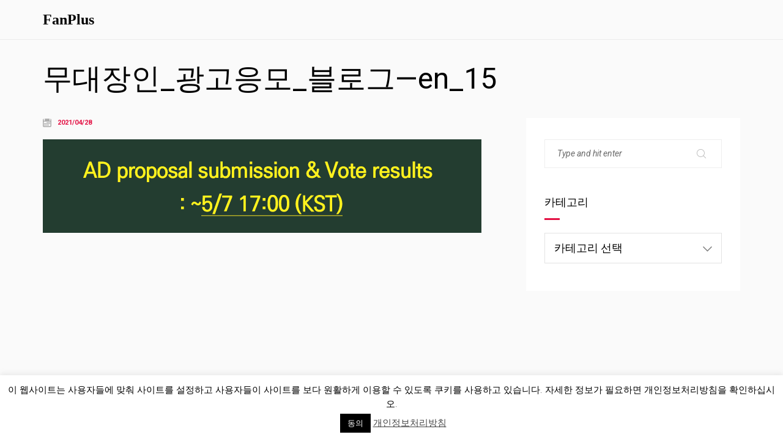

--- FILE ---
content_type: text/html; charset=UTF-8
request_url: https://old.fanplus.co.kr/261489/%EB%AC%B4%EB%8C%80%EC%9E%A5%EC%9D%B8_%EA%B4%91%EA%B3%A0%EC%9D%91%EB%AA%A8_%EB%B8%94%EB%A1%9C%EA%B7%B8-en_15-2/
body_size: 6961
content:
<!DOCTYPE html>
<html lang="ko-KR" prefix="og: http://ogp.me/ns#">
	<head>
		<meta charset="UTF-8">
		<meta name="viewport" content="width=device-width, initial-scale=1">
		<link rel="profile" href="https://gmpg.org/xfn/11">

		<title>무대장인_광고응모_블로그&#8212;en_15 &#8211; FanPlus</title>
<link rel='dns-prefetch' href='//fonts.googleapis.com'/>
<link rel='dns-prefetch' href='//s.w.org'/>
<link rel='preconnect' href='https://fonts.gstatic.com' crossorigin />
<link rel="alternate" type="application/rss+xml" title="FanPlus &raquo; 피드" href="https://old.fanplus.co.kr/feed/"/>
<link rel="alternate" type="application/rss+xml" title="FanPlus &raquo; 댓글 피드" href="https://old.fanplus.co.kr/comments/feed/"/>
<link rel="alternate" type="application/rss+xml" title="FanPlus &raquo; 무대장인_광고응모_블로그&#8212;en_15 댓글 피드" href="https://old.fanplus.co.kr/261489/%eb%ac%b4%eb%8c%80%ec%9e%a5%ec%9d%b8_%ea%b4%91%ea%b3%a0%ec%9d%91%eb%aa%a8_%eb%b8%94%eb%a1%9c%ea%b7%b8-en_15-2/feed/"/>
<!-- This site uses the Google Analytics by MonsterInsights plugin v7.4.2 - Using Analytics tracking - https://www.monsterinsights.com/ -->
<!-- Note: MonsterInsights is not currently configured on this site. The site owner needs to authenticate with Google Analytics in the MonsterInsights settings panel. -->
<!-- No UA code set -->
<!-- / Google Analytics by MonsterInsights -->
		<script type="45a97c5a6de1790f86d5ca65-text/javascript">window._wpemojiSettings={"baseUrl":"https:\/\/s.w.org\/images\/core\/emoji\/11.2.0\/72x72\/","ext":".png","svgUrl":"https:\/\/s.w.org\/images\/core\/emoji\/11.2.0\/svg\/","svgExt":".svg","source":{"concatemoji":"https:\/\/old.fanplus.co.kr\/wp-includes\/js\/wp-emoji-release.min.js?ver=5.1"}};!function(a,b,c){function d(a,b){var c=String.fromCharCode;l.clearRect(0,0,k.width,k.height),l.fillText(c.apply(this,a),0,0);var d=k.toDataURL();l.clearRect(0,0,k.width,k.height),l.fillText(c.apply(this,b),0,0);var e=k.toDataURL();return d===e}function e(a){var b;if(!l||!l.fillText)return!1;switch(l.textBaseline="top",l.font="600 32px Arial",a){case"flag":return!(b=d([55356,56826,55356,56819],[55356,56826,8203,55356,56819]))&&(b=d([55356,57332,56128,56423,56128,56418,56128,56421,56128,56430,56128,56423,56128,56447],[55356,57332,8203,56128,56423,8203,56128,56418,8203,56128,56421,8203,56128,56430,8203,56128,56423,8203,56128,56447]),!b);case"emoji":return b=d([55358,56760,9792,65039],[55358,56760,8203,9792,65039]),!b}return!1}function f(a){var c=b.createElement("script");c.src=a,c.defer=c.type="text/javascript",b.getElementsByTagName("head")[0].appendChild(c)}var g,h,i,j,k=b.createElement("canvas"),l=k.getContext&&k.getContext("2d");for(j=Array("flag","emoji"),c.supports={everything:!0,everythingExceptFlag:!0},i=0;i<j.length;i++)c.supports[j[i]]=e(j[i]),c.supports.everything=c.supports.everything&&c.supports[j[i]],"flag"!==j[i]&&(c.supports.everythingExceptFlag=c.supports.everythingExceptFlag&&c.supports[j[i]]);c.supports.everythingExceptFlag=c.supports.everythingExceptFlag&&!c.supports.flag,c.DOMReady=!1,c.readyCallback=function(){c.DOMReady=!0},c.supports.everything||(h=function(){c.readyCallback()},b.addEventListener?(b.addEventListener("DOMContentLoaded",h,!1),a.addEventListener("load",h,!1)):(a.attachEvent("onload",h),b.attachEvent("onreadystatechange",function(){"complete"===b.readyState&&c.readyCallback()})),g=c.source||{},g.concatemoji?f(g.concatemoji):g.wpemoji&&g.twemoji&&(f(g.twemoji),f(g.wpemoji)))}(window,document,window._wpemojiSettings);</script>
		<style type="text/css">img.wp-smiley,img.emoji{display:inline!important;border:none!important;box-shadow:none!important;height:1em!important;width:1em!important;margin:0 .07em!important;vertical-align:-.1em!important;background:none!important;padding:0!important}</style>
	<link rel='stylesheet' id='wp-block-library-css' href='https://old.fanplus.co.kr/wp-includes/css/dist/block-library/style.min.css?ver=5.1' media='all'/>
<link rel='stylesheet' id='cookie-law-info-css' href='https://old.fanplus.co.kr/wp-content/plugins/cookie-law-info/public/css/cookie-law-info-public.css?ver=2.0.1' media='all'/>
<link rel='stylesheet' id='cookie-law-info-gdpr-css' href='https://old.fanplus.co.kr/wp-content/plugins/cookie-law-info/public/css/cookie-law-info-gdpr.css?ver=2.0.1' media='all'/>
<link rel='stylesheet' id='font-awesome-css' href='https://old.fanplus.co.kr/wp-content/plugins/unyson/framework/static/libs/font-awesome/css/font-awesome.min.css?ver=2.7.24' media='all'/>
<link rel='stylesheet' id='rolly-iconpicker-css' href='https://old.fanplus.co.kr/wp-content/themes/kerio/css/iconfont.css?ver=5.1' media='all'/>
<link rel='stylesheet' id='kerio-style-default-css' href='https://old.fanplus.co.kr/wp-content/themes/kerio/style.css?ver=5.1' media='all'/>
<link rel='stylesheet' id='kerio-fonts-css' href='//fonts.googleapis.com/css?family=Roboto+Slab%3A700%2C700i&#038;ver=1.0.0' media='all'/>
<link rel='stylesheet' id='vc_font_awesome_5_shims-css' href='https://old.fanplus.co.kr/wp-content/plugins/js_composer/assets/lib/bower/font-awesome/css/v4-shims.min.css?ver=6.6.0' media='all'/>
<link rel='stylesheet' id='vc_font_awesome_5-css' href='https://old.fanplus.co.kr/wp-content/plugins/js_composer/assets/lib/bower/font-awesome/css/all.min.css?ver=6.6.0' media='all'/>
<link rel='stylesheet' id='kerio-frontend-grid-css' href='https://old.fanplus.co.kr/wp-content/themes/kerio/css/frontend-grid.css?ver=5.1' media='all'/>
<link rel='stylesheet' id='photoswipe-css' href='https://old.fanplus.co.kr/wp-content/themes/kerio/css/photoswipe.css?ver=5.1' media='all'/>
<link rel='stylesheet' id='photoswipe-default-skin-css' href='https://old.fanplus.co.kr/wp-content/themes/kerio/css/default-skin.css?ver=5.1' media='all'/>
<link rel='stylesheet' id='kerio-circle-animations-css' href='https://old.fanplus.co.kr/wp-content/themes/kerio/css/circle_animations.css?ver=5.1' media='all'/>
<link rel='stylesheet' id='kerio-style-css' href='https://old.fanplus.co.kr/wp-content/themes/kerio/css/style.css?ver=5.1' media='all'/>
<link rel='stylesheet' id='woocommerce-general-css' href='https://old.fanplus.co.kr/wp-content/themes/kerio/css/woocommerce.css?ver=5.1' media='all'/>
<link rel='stylesheet' id='woocommerce-layout-css' href='https://old.fanplus.co.kr/wp-content/themes/kerio/css/woocommerce-layout.css?ver=5.1' media='all'/>
<link rel='stylesheet' id='kerio-mobile-css' href='https://old.fanplus.co.kr/wp-content/themes/kerio/css/mobile.css?ver=5.1' media='all'/>
<link rel="preload" as="style" href="https://fonts.googleapis.com/css?family=Roboto:100,300,400,500,700,900,100italic,300italic,400italic,500italic,700italic,900italic&#038;display=swap&#038;ver=1619425035"/><script src="/cdn-cgi/scripts/7d0fa10a/cloudflare-static/rocket-loader.min.js" data-cf-settings="45a97c5a6de1790f86d5ca65-|49"></script><link rel="stylesheet" href="https://fonts.googleapis.com/css?family=Roboto:100,300,400,500,700,900,100italic,300italic,400italic,500italic,700italic,900italic&#038;display=swap&#038;ver=1619425035" media="print" onload="this.media='all'"><noscript><link rel="stylesheet" href="https://fonts.googleapis.com/css?family=Roboto:100,300,400,500,700,900,100italic,300italic,400italic,500italic,700italic,900italic&#038;display=swap&#038;ver=1619425035"/></noscript><script src='https://old.fanplus.co.kr/wp-includes/js/jquery/jquery.js?ver=1.12.4' type="45a97c5a6de1790f86d5ca65-text/javascript"></script>
<script src='https://old.fanplus.co.kr/wp-includes/js/jquery/jquery-migrate.min.js?ver=1.4.1' type="45a97c5a6de1790f86d5ca65-text/javascript"></script>
<script type="45a97c5a6de1790f86d5ca65-text/javascript">//<![CDATA[
var Cli_Data={"nn_cookie_ids":[],"cookielist":[],"non_necessary_cookies":[],"ccpaEnabled":"","ccpaRegionBased":"","ccpaBarEnabled":"","ccpaType":"gdpr","js_blocking":"","custom_integration":"","triggerDomRefresh":"","secure_cookies":""};var cli_cookiebar_settings={"animate_speed_hide":"500","animate_speed_show":"500","background":"#FFF","border":"#b1a6a6c2","border_on":"","button_1_button_colour":"#000","button_1_button_hover":"#000000","button_1_link_colour":"#fff","button_1_as_button":"1","button_1_new_win":"","button_2_button_colour":"#333","button_2_button_hover":"#292929","button_2_link_colour":"#444","button_2_as_button":"","button_2_hidebar":"","button_3_button_colour":"#000","button_3_button_hover":"#000000","button_3_link_colour":"#fff","button_3_as_button":"1","button_3_new_win":"","button_4_button_colour":"#000","button_4_button_hover":"#000000","button_4_link_colour":"#fff","button_4_as_button":"1","button_7_button_colour":"#61a229","button_7_button_hover":"#4e8221","button_7_link_colour":"#fff","button_7_as_button":"1","button_7_new_win":"","font_family":"inherit","header_fix":"","notify_animate_hide":"1","notify_animate_show":"","notify_div_id":"#cookie-law-info-bar","notify_position_horizontal":"right","notify_position_vertical":"bottom","scroll_close":"","scroll_close_reload":"","accept_close_reload":"","reject_close_reload":"","showagain_tab":"1","showagain_background":"#fff","showagain_border":"#000","showagain_div_id":"#cookie-law-info-again","showagain_x_position":"100px","text":"#000","show_once_yn":"","show_once":"10000","logging_on":"","as_popup":"","popup_overlay":"1","bar_heading_text":"","cookie_bar_as":"banner","popup_showagain_position":"bottom-right","widget_position":"left"};var log_object={"ajax_url":"https:\/\/old.fanplus.co.kr\/wp-admin\/admin-ajax.php"};
//]]></script>
<script src='https://old.fanplus.co.kr/wp-content/plugins/cookie-law-info/public/js/cookie-law-info-public.js?ver=2.0.1' type="45a97c5a6de1790f86d5ca65-text/javascript"></script>
<script type="45a97c5a6de1790f86d5ca65-text/javascript">//<![CDATA[
var zilla_likes={"ajaxurl":"https:\/\/old.fanplus.co.kr\/wp-admin\/admin-ajax.php"};
//]]></script>
<script src='https://old.fanplus.co.kr/wp-content/plugins/pt-rolly-shortcodes/include/zilla-likes.js?ver=5.1' type="45a97c5a6de1790f86d5ca65-text/javascript"></script>
<link rel='https://api.w.org/' href='https://old.fanplus.co.kr/wp-json/'/>
<link rel="EditURI" type="application/rsd+xml" title="RSD" href="https://old.fanplus.co.kr/xmlrpc.php?rsd"/>
<link rel="wlwmanifest" type="application/wlwmanifest+xml" href="https://old.fanplus.co.kr/wp-includes/wlwmanifest.xml"/> 
<meta name="generator" content="WordPress 5.1"/>
<link rel='shortlink' href='https://old.fanplus.co.kr/?p=22616'/>
<link rel="alternate" type="application/json+oembed" href="https://old.fanplus.co.kr/wp-json/oembed/1.0/embed?url=https%3A%2F%2Fold.fanplus.co.kr%2F261489%2F%25eb%25ac%25b4%25eb%258c%2580%25ec%259e%25a5%25ec%259d%25b8_%25ea%25b4%2591%25ea%25b3%25a0%25ec%259d%2591%25eb%25aa%25a8_%25eb%25b8%2594%25eb%25a1%259c%25ea%25b7%25b8-en_15-2%2F"/>
<link rel="alternate" type="text/xml+oembed" href="https://old.fanplus.co.kr/wp-json/oembed/1.0/embed?url=https%3A%2F%2Fold.fanplus.co.kr%2F261489%2F%25eb%25ac%25b4%25eb%258c%2580%25ec%259e%25a5%25ec%259d%25b8_%25ea%25b4%2591%25ea%25b3%25a0%25ec%259d%2591%25eb%25aa%25a8_%25eb%25b8%2594%25eb%25a1%259c%25ea%25b7%25b8-en_15-2%2F&#038;format=xml"/>
<meta name="framework" content="Redux 4.1.24"/><meta name="generator" content="Powered by WPBakery Page Builder - drag and drop page builder for WordPress."/>
<link rel="icon" href="https://old.fanplus.co.kr/wp-content/uploads/2020/09/cropped-512_fanplus-2-32x32.png" sizes="32x32"/>
<link rel="icon" href="https://old.fanplus.co.kr/wp-content/uploads/2020/09/cropped-512_fanplus-2-192x192.png" sizes="192x192"/>
<link rel="apple-touch-icon-precomposed" href="https://old.fanplus.co.kr/wp-content/uploads/2020/09/cropped-512_fanplus-2-180x180.png"/>
<meta name="msapplication-TileImage" content="https://old.fanplus.co.kr/wp-content/uploads/2020/09/cropped-512_fanplus-2-270x270.png"/>
<style id="kerio_theme-dynamic-css" title="dynamic-css" class="redux-options-output">.site-header.light:before{background-color:#fff}body{font-family:Roboto;font-weight:normal;font-style:400;color:#000;font-size:16px;font-display:swap}h1,.h1{font-family:Roboto;font-weight:normal;font-style:700;font-size:60px;font-display:swap}h2,.h2{font-family:Roboto;font-weight:normal;font-style:700;font-size:48px;font-display:swap}h3,.h3{font-family:Roboto;font-weight:normal;font-style:700;font-size:36px;font-display:swap}h4,.h4{font-family:Roboto;font-weight:normal;font-style:700;font-size:30px;font-display:swap}h5,.h5{font-family:Roboto;font-weight:normal;font-style:700;font-size:24px;font-display:swap}h6,.h6{font-family:Roboto;font-weight:normal;font-style:700;font-size:18px;font-display:swap}</style><noscript><style>.wpb_animate_when_almost_visible{opacity:1}</style></noscript>
	</head>
	
	<body class="attachment attachment-template-default single single-attachment postid-22616 attachmentid-22616 attachment-png header-type-logo-left header-nav-type-disabled header-space-yes header-container-container popup_download_yes project_details_yes grid_lines_no site-light chrome osx wpb-js-composer js-comp-ver-6.6.0 vc_responsive">
		<div id="all" class="site">
							<div class="preloader-area">
					<div class="preloader-folding-cube">
						<div class="preloader-cube1 preloader-cube"></div>
						<div class="preloader-cube2 preloader-cube"></div>
						<div class="preloader-cube4 preloader-cube"></div>
						<div class="preloader-cube3 preloader-cube"></div>
					</div>
				</div>
							<header class="site-header  light header_logo-left header-space-on main-row">
										<div class="container">
						<div class="logo"><a href="https://old.fanplus.co.kr/"><span class="l-b">FanPlus</span></a></div>
						<div class="fr">
													</div>
					</div>
				</header>
							<div class="header-space"></div>
			
	<main class="main-row">
		<div class="container">
			<div class="page-title"><h1 class="h2 heading tal">무대장인_광고응모_블로그&#8212;en_15</h1></div>
							<div class="row index-sidebar-row">
					<div class="col-xs-12 col-md-8">
												<div id="post-22616" class="post-22616 attachment type-attachment status-inherit hentry">
												<div class="site-content">
														<div class="blog-detail">
																	<div class="bd-item"><i class="interface-and-web-calendar-to-organize-dates"></i> <span>2021/04/28</span></div>
															</div>
							<div class="post-content">
								<div class="clearfix">
									<p class="attachment"><a href='https://old.fanplus.co.kr/wp-content/uploads/2021/04/무대장인_광고응모_블로그-en_15-1.png'><img width="717" height="153" src="https://old.fanplus.co.kr/wp-content/uploads/2021/04/무대장인_광고응모_블로그-en_15-1.png" class="attachment-medium size-medium" alt=""/></a></p>
								</div>
																																</div>
						</div>
											</div>
																	</div>
					<div class="s-sidebar col-xs-12 col-md-4">
						<div class="w">
							<div id="search-2" class="widget widget_search"><form role="search" method="get" class="searchform" action="https://old.fanplus.co.kr/">
	<button type="submit" class="searchsubmit" value=""><i class="base-icons-magnifying-glass"></i></button>
	<div><input type="text" value="" placeholder="Type and hit enter" name="s" class="input"/></div>
</form></div><div id="categories-2" class="widget widget_categories"><div class="decor-line-on-bottom"><h6 class="heading widget-title">카테고리</h6></div><form action="https://old.fanplus.co.kr" method="get"><label class="screen-reader-text" for="cat">카테고리</label><select name='cat' id='cat' class='postform'>
	<option value='-1'>카테고리 선택</option>
	<option class="level-0" value="138">FAQ</option>
	<option class="level-1" value="142">&nbsp;&nbsp;&nbsp;Friend</option>
	<option class="level-1" value="139">&nbsp;&nbsp;&nbsp;HOWTOVOTE</option>
	<option class="level-1" value="140">&nbsp;&nbsp;&nbsp;Uncollectible votes</option>
	<option class="level-0" value="1">광고(AD)</option>
	<option class="level-0" value="4">이벤트(EVENT)</option>
	<option class="level-1" value="66">&nbsp;&nbsp;&nbsp;All star</option>
	<option class="level-1" value="68">&nbsp;&nbsp;&nbsp;All star</option>
	<option class="level-1" value="132">&nbsp;&nbsp;&nbsp;공지사항(notice)</option>
	<option class="level-1" value="82">&nbsp;&nbsp;&nbsp;생일 광고</option>
	<option class="level-1" value="136">&nbsp;&nbsp;&nbsp;이벤트</option>
	<option class="level-2" value="144">&nbsp;&nbsp;&nbsp;&nbsp;&nbsp;&nbsp;팬픽 이벤트</option>
	<option class="level-0" value="137">캐시워크 x 팬플러스</option>
	<option class="level-0" value="166">타임스프레드x팬플러스</option>
	<option class="level-0" value="143">팬픽 이용 가이드</option>
</select>
</form>
<script type="45a97c5a6de1790f86d5ca65-text/javascript">//<![CDATA[
(function(){var dropdown=document.getElementById("cat");function onCatChange(){if(dropdown.options[dropdown.selectedIndex].value>0){dropdown.parentNode.submit();}}
dropdown.onchange=onCatChange;})();
//]]></script>

			</div>						</div>
					</div>
				</div>
					</div>
	</main>


					</div>
		
		<!--googleoff: all--><div id="cookie-law-info-bar" data-nosnippet="true"><span>이 웹사이트는 사용자들에 맞춰 사이트를 설정하고 사용자들이 사이트를 보다 원활하게 이용할 수 있도록 쿠키를 사용하고 있습니다. 자세한 정보가 필요하면 개인정보처리방침을 확인하십시오.<br/>
<a role='button' tabindex='0' data-cli_action="accept" id="cookie_action_close_header" class="medium cli-plugin-button cli-plugin-main-button cookie_action_close_header cli_action_button" style="display:inline-block; ">동의</a> <a href='https://privacy.fanplus.co.kr/privacy_ko.html' id="CONSTANT_OPEN_URL" target="_blank" class="cli-plugin-main-link" style="display:inline-block;">개인정보처리방침</a></span></div><div id="cookie-law-info-again" style="display:none;" data-nosnippet="true"><span id="cookie_hdr_showagain">개인정보 및 쿠키 정책</span></div><div class="cli-modal" data-nosnippet="true" id="cliSettingsPopup" tabindex="-1" role="dialog" aria-labelledby="cliSettingsPopup" aria-hidden="true">
  <div class="cli-modal-dialog" role="document">
	<div class="cli-modal-content cli-bar-popup">
	  	<button type="button" class="cli-modal-close" id="cliModalClose">
			<svg class="" viewBox="0 0 24 24"><path d="M19 6.41l-1.41-1.41-5.59 5.59-5.59-5.59-1.41 1.41 5.59 5.59-5.59 5.59 1.41 1.41 5.59-5.59 5.59 5.59 1.41-1.41-5.59-5.59z"></path><path d="M0 0h24v24h-24z" fill="none"></path></svg>
			<span class="wt-cli-sr-only">Close</span>
	  	</button>
	  	<div class="cli-modal-body">
			<div class="cli-container-fluid cli-tab-container">
	<div class="cli-row">
		<div class="cli-col-12 cli-align-items-stretch cli-px-0">
			<div class="cli-privacy-overview">
				<h4>Privacy Overview</h4>				<div class="cli-privacy-content">
					<div class="cli-privacy-content-text">This website uses cookies to improve your experience while you navigate through the website. Out of these, the cookies that are categorized as necessary are stored on your browser as they are essential for the working of basic functionalities of the website. We also use third-party cookies that help us analyze and understand how you use this website. These cookies will be stored in your browser only with your consent. You also have the option to opt-out of these cookies. But opting out of some of these cookies may affect your browsing experience.</div>
				</div>
				<a class="cli-privacy-readmore" aria-label="Show more" tabindex="0" role="button" data-readmore-text="Show more" data-readless-text="Show less"></a>			</div>
		</div>
		<div class="cli-col-12 cli-align-items-stretch cli-px-0 cli-tab-section-container">
												<div class="cli-tab-section">
						<div class="cli-tab-header">
							<a role="button" tabindex="0" class="cli-nav-link cli-settings-mobile" data-target="necessary" data-toggle="cli-toggle-tab">
								Necessary							</a>
							<div class="wt-cli-necessary-checkbox">
                        <input type="checkbox" class="cli-user-preference-checkbox" id="wt-cli-checkbox-necessary" data-id="checkbox-necessary" checked="checked"/>
                        <label class="form-check-label" for="wt-cli-checkbox-necessary">Necessary</label>
                    </div>
                    <span class="cli-necessary-caption">Always Enabled</span> 						</div>
						<div class="cli-tab-content">
							<div class="cli-tab-pane cli-fade" data-id="necessary">
								<p>Necessary cookies are absolutely essential for the website to function properly. This category only includes cookies that ensures basic functionalities and security features of the website. These cookies do not store any personal information.</p>
							</div>
						</div>
					</div>
																	<div class="cli-tab-section">
						<div class="cli-tab-header">
							<a role="button" tabindex="0" class="cli-nav-link cli-settings-mobile" data-target="non-necessary" data-toggle="cli-toggle-tab">
								Non-necessary							</a>
							<div class="cli-switch">
                        <input type="checkbox" id="wt-cli-checkbox-non-necessary" class="cli-user-preference-checkbox" data-id="checkbox-non-necessary" checked='checked'/>
                        <label for="wt-cli-checkbox-non-necessary" class="cli-slider" data-cli-enable="Enabled" data-cli-disable="Disabled"><span class="wt-cli-sr-only">Non-necessary</span></label>
                    </div>						</div>
						<div class="cli-tab-content">
							<div class="cli-tab-pane cli-fade" data-id="non-necessary">
								<p>Any cookies that may not be particularly necessary for the website to function and is used specifically to collect user personal data via analytics, ads, other embedded contents are termed as non-necessary cookies. It is mandatory to procure user consent prior to running these cookies on your website.</p>
							</div>
						</div>
					</div>
										</div>
	</div>
</div>
	  	</div>
	  	<div class="cli-modal-footer">
			<div class="wt-cli-element cli-container-fluid cli-tab-container">
				<div class="cli-row">
					<div class="cli-col-12 cli-align-items-stretch cli-px-0">
						<div class="cli-tab-footer wt-cli-privacy-overview-actions">
						
															<a id="wt-cli-privacy-save-btn" role="button" tabindex="0" data-cli-action="accept" class="wt-cli-privacy-btn cli_setting_save_button wt-cli-privacy-accept-btn cli-btn">SAVE & ACCEPT</a>
													</div>
						
					</div>
				</div>
			</div>
		</div>
	</div>
  </div>
</div>
<div class="cli-modal-backdrop cli-fade cli-settings-overlay"></div>
<div class="cli-modal-backdrop cli-fade cli-popupbar-overlay"></div>
<!--googleon: all--><script src='https://old.fanplus.co.kr/wp-content/themes/kerio/js/skip-link-focus-fix.js?ver=5.1' type="45a97c5a6de1790f86d5ca65-text/javascript"></script>
<script src='https://old.fanplus.co.kr/wp-content/themes/kerio/js/load-posts.js?ver=5.1' type="45a97c5a6de1790f86d5ca65-text/javascript"></script>
<script src='https://old.fanplus.co.kr/wp-content/themes/kerio/js/jquery.waypoints.min.js?ver=5.1' type="45a97c5a6de1790f86d5ca65-text/javascript"></script>
<script src='https://old.fanplus.co.kr/wp-includes/js/imagesloaded.min.js?ver=3.2.0' type="45a97c5a6de1790f86d5ca65-text/javascript"></script>
<script src='https://old.fanplus.co.kr/wp-content/plugins/js_composer/assets/lib/bower/isotope/dist/isotope.pkgd.min.js?ver=6.6.0' type="45a97c5a6de1790f86d5ca65-text/javascript"></script>
<script src='https://old.fanplus.co.kr/wp-content/themes/kerio/js/photoswipe.min.js?ver=5.1' type="45a97c5a6de1790f86d5ca65-text/javascript"></script>
<script src='https://old.fanplus.co.kr/wp-content/themes/kerio/js/photoswipe-ui-default.min.js?ver=5.1' type="45a97c5a6de1790f86d5ca65-text/javascript"></script>
<script src='https://old.fanplus.co.kr/wp-content/themes/kerio/js/script.js?ver=5.1' type="45a97c5a6de1790f86d5ca65-text/javascript"></script>
<script src='https://old.fanplus.co.kr/wp-content/themes/kerio/js/plugins.js?ver=5.1' type="45a97c5a6de1790f86d5ca65-text/javascript"></script>
<script src='https://old.fanplus.co.kr/wp-includes/js/comment-reply.min.js?ver=5.1' type="45a97c5a6de1790f86d5ca65-text/javascript"></script>
<script src='https://old.fanplus.co.kr/wp-content/themes/kerio/js/js_composer_front.min.js?ver=5.1' type="45a97c5a6de1790f86d5ca65-text/javascript"></script>
<script src='https://old.fanplus.co.kr/wp-includes/js/wp-embed.min.js?ver=5.1' type="45a97c5a6de1790f86d5ca65-text/javascript"></script>

	<script src="/cdn-cgi/scripts/7d0fa10a/cloudflare-static/rocket-loader.min.js" data-cf-settings="45a97c5a6de1790f86d5ca65-|49" defer></script><script defer src="https://static.cloudflareinsights.com/beacon.min.js/vcd15cbe7772f49c399c6a5babf22c1241717689176015" integrity="sha512-ZpsOmlRQV6y907TI0dKBHq9Md29nnaEIPlkf84rnaERnq6zvWvPUqr2ft8M1aS28oN72PdrCzSjY4U6VaAw1EQ==" data-cf-beacon='{"version":"2024.11.0","token":"ddd3f3786c1e466bae05a6c2bd4eede4","r":1,"server_timing":{"name":{"cfCacheStatus":true,"cfEdge":true,"cfExtPri":true,"cfL4":true,"cfOrigin":true,"cfSpeedBrain":true},"location_startswith":null}}' crossorigin="anonymous"></script>
</body>
</html>

--- FILE ---
content_type: text/css
request_url: https://old.fanplus.co.kr/wp-content/themes/kerio/css/iconfont.css?ver=5.1
body_size: 9599
content:
@font-face {
  font-family: 'base-icons';
  src:  url('../fonts/base-icons.eot?tsvsa3');
  src:  url('../fonts/base-icons.eot?tsvsa3#iefix') format('embedded-opentype'),
    url('../fonts/base-icons.ttf?tsvsa3') format('truetype'),
    url('../fonts/base-icons.woff?tsvsa3') format('woff'),
    url('../fonts/base-icons.svg?tsvsa3#base-icons') format('svg');
  font-weight: normal;
  font-style: normal;
}

[class^="base-icons-"], [class*=" base-icons-"] {
  /* use !important to prevent issues with browser extensions that change fonts */
  font-family: 'base-icons' !important;
  speak: none;
  font-style: normal;
  font-weight: normal;
  font-variant: normal;
  text-transform: none;
  line-height: 1;

  /* Better Font Rendering =========== */
  -webkit-font-smoothing: antialiased;
  -moz-osx-font-smoothing: grayscale;
}

.base-icons-avatar:before {
  content: "\e900";
}
.base-icons-avatar-1:before {
  content: "\e901";
}
.base-icons-back:before {
  content: "\e902";
}
.base-icons-book:before {
  content: "\e903";
}
.base-icons-cancel:before {
  content: "\e904";
}
.base-icons-chat:before {
  content: "\e905";
}
.base-icons-chat-1:before {
  content: "\e906";
}
.base-icons-chat-2:before {
  content: "\e907";
}
.base-icons-copy:before {
  content: "\e908";
}
.base-icons-dislike:before {
  content: "\e909";
}
.base-icons-download:before {
  content: "\e90a";
}
.base-icons-download-1:before {
  content: "\e90b";
}
.base-icons-edit:before {
  content: "\e90c";
}
.base-icons-envelope:before {
  content: "\e90d";
}
.base-icons-folder:before {
  content: "\e90e";
}
.base-icons-garbage:before {
  content: "\e90f";
}
.base-icons-glasses:before {
  content: "\e910";
}
.base-icons-hand:before {
  content: "\e911";
}
.base-icons-headphones:before {
  content: "\e912";
}
.base-icons-heart:before {
  content: "\e913";
}
.base-icons-house:before {
  content: "\e914";
}
.base-icons-like:before {
  content: "\e915";
}
.base-icons-link:before {
  content: "\e916";
}
.base-icons-logout:before {
  content: "\e917";
}
.base-icons-magnifying-glass:before {
  content: "\e918";
}
.base-icons-monitor:before {
  content: "\e919";
}
.base-icons-musical-note:before {
  content: "\e91a";
}
.base-icons-next:before {
  content: "\e91b";
}
.base-icons-next-1:before {
  content: "\e91c";
}
.base-icons-padlock:before {
  content: "\e91d";
}
.base-icons-paper-plane:before {
  content: "\e91e";
}
.base-icons-phone-call:before {
  content: "\e91f";
}
.base-icons-photo-camera:before {
  content: "\e920";
}
.base-icons-pie-chart:before {
  content: "\e921";
}
.base-icons-piggy-bank:before {
  content: "\e922";
}
.base-icons-placeholder:before {
  content: "\e923";
}
.base-icons-printer:before {
  content: "\e924";
}
.base-icons-reload:before {
  content: "\e925";
}
.base-icons-settings:before {
  content: "\e926";
}
.base-icons-settings-1:before {
  content: "\e927";
}
.base-icons-share:before {
  content: "\e928";
}
.base-icons-shopping-bag:before {
  content: "\e929";
}
.base-icons-shopping-cart:before {
  content: "\e92a";
}
.base-icons-shuffle:before {
  content: "\e92b";
}
.base-icons-speaker:before {
  content: "\e92c";
}
.base-icons-star:before {
  content: "\e92d";
}
.base-icons-tag:before {
  content: "\e92e";
}
.base-icons-upload:before {
  content: "\e92f";
}
.base-icons-upload-1:before {
  content: "\e930";
}
.base-icons-vector:before {
  content: "\e931";
}

@font-face {
  font-family: 'banking';
  src:  url('../fonts/banking.eot?9bmf0v');
  src:  url('../fonts/banking.eot?9bmf0v#iefix') format('embedded-opentype'),
    url('../fonts/banking.ttf?9bmf0v') format('truetype'),
    url('../fonts/banking.woff?9bmf0v') format('woff'),
    url('../fonts/banking.svg?9bmf0v#banking') format('svg');
  font-weight: normal;
  font-style: normal;
}

[class^="banking-"], [class*=" banking-"] {
  /* use !important to prevent issues with browser extensions that change fonts */
  font-family: 'banking' !important;
  speak: none;
  font-style: normal;
  font-weight: normal;
  font-variant: normal;
  text-transform: none;
  line-height: 1;

  /* Better Font Rendering =========== */
  -webkit-font-smoothing: antialiased;
  -moz-osx-font-smoothing: grayscale;
}

.banking-credit-card-1:before {
  content: "\e900";
}
.banking-labyrinth:before {
  content: "\e901";
}
.banking-id-card:before {
  content: "\e902";
}
.banking-credit-card:before {
  content: "\e903";
}
.banking-plant:before {
  content: "\e904";
}
.banking-printer:before {
  content: "\e905";
}
.banking-contract:before {
  content: "\e906";
}
.banking-cashier:before {
  content: "\e907";
}
.banking-analytics:before {
  content: "\e908";
}
.banking-magnifying-glass:before {
  content: "\e909";
}
.banking-stopwatch:before {
  content: "\e90a";
}
.banking-browser:before {
  content: "\e90b";
}
.banking-budget:before {
  content: "\e90c";
}
.banking-smartphone:before {
  content: "\e90d";
}
.banking-bank-1:before {
  content: "\e90e";
}
.banking-presentation:before {
  content: "\e90f";
}
.banking-money-4:before {
  content: "\e910";
}
.banking-settings:before {
  content: "\e911";
}
.banking-banking-1:before {
  content: "\e912";
}
.banking-hourglass:before {
  content: "\e913";
}
.banking-eye:before {
  content: "\e914";
}
.banking-security-1:before {
  content: "\e915";
}
.banking-wallet:before {
  content: "\e916";
}
.banking-purse:before {
  content: "\e917";
}
.banking-economy:before {
  content: "\e918";
}
.banking-investment:before {
  content: "\e919";
}
.banking-laptop:before {
  content: "\e91a";
}
.banking-piggy-bank:before {
  content: "\e91b";
}
.banking-mortgage:before {
  content: "\e91c";
}
.banking-folder:before {
  content: "\e91d";
}
.banking-pie-chart:before {
  content: "\e91e";
}
.banking-auction:before {
  content: "\e91f";
}
.banking-bar-chart:before {
  content: "\e920";
}
.banking-loan:before {
  content: "\e921";
}
.banking-truck:before {
  content: "\e922";
}
.banking-security:before {
  content: "\e923";
}
.banking-safebox:before {
  content: "\e924";
}
.banking-money-3:before {
  content: "\e925";
}
.banking-gold:before {
  content: "\e926";
}
.banking-card:before {
  content: "\e927";
}
.banking-money-2:before {
  content: "\e928";
}
.banking-money-1:before {
  content: "\e929";
}
.banking-stamp:before {
  content: "\e92a";
}
.banking-bank:before {
  content: "\e92b";
}
.banking-money:before {
  content: "\e92c";
}
.banking-law:before {
  content: "\e92d";
}
.banking-atm:before {
  content: "\e92e";
}
.banking-banking:before {
  content: "\e92f";
}
.banking-cheque:before {
  content: "\e930";
}
.banking-currency:before {
  content: "\e931";
}

@font-face {
  font-family: 'bitcoin';
  src:  url('../fonts/bitcoin.eot?nd0a4a');
  src:  url('../fonts/bitcoin.eot?nd0a4a#iefix') format('embedded-opentype'),
    url('../fonts/bitcoin.ttf?nd0a4a') format('truetype'),
    url('../fonts/bitcoin.woff?nd0a4a') format('woff'),
    url('../fonts/bitcoin.svg?nd0a4a#bitcoin') format('svg');
  font-weight: normal;
  font-style: normal;
}

[class^="bitcoin-"], [class*=" bitcoin-"] {
  /* use !important to prevent issues with browser extensions that change fonts */
  font-family: 'bitcoin' !important;
  speak: none;
  font-style: normal;
  font-weight: normal;
  font-variant: normal;
  text-transform: none;
  line-height: 1;

  /* Better Font Rendering =========== */
  -webkit-font-smoothing: antialiased;
  -moz-osx-font-smoothing: grayscale;
}

.bitcoin-transaction-1:before {
  content: "\e900";
}
.bitcoin-transaction:before {
  content: "\e901";
}
.bitcoin-bitcoin-2:before {
  content: "\e902";
}
.bitcoin-cryptocurrency-2:before {
  content: "\e903";
}
.bitcoin-smartphone:before {
  content: "\e904";
}
.bitcoin-security-1:before {
  content: "\e905";
}
.bitcoin-security:before {
  content: "\e906";
}
.bitcoin-mining:before {
  content: "\e907";
}
.bitcoin-key:before {
  content: "\e908";
}
.bitcoin-private:before {
  content: "\e909";
}
.bitcoin-peer-to-peer:before {
  content: "\e90a";
}
.bitcoin-notebook:before {
  content: "\e90b";
}
.bitcoin-miner:before {
  content: "\e90c";
}
.bitcoin-ledger:before {
  content: "\e90d";
}
.bitcoin-hard-disk:before {
  content: "\e90e";
}
.bitcoin-graphic-card:before {
  content: "\e90f";
}
.bitcoin-genesis:before {
  content: "\e910";
}
.bitcoin-exchange:before {
  content: "\e911";
}
.bitcoin-decentralized:before {
  content: "\e912";
}
.bitcoin-cryptography:before {
  content: "\e913";
}
.bitcoin-cryptocurrency-1:before {
  content: "\e914";
}
.bitcoin-consensus:before {
  content: "\e915";
}
.bitcoin-certificate:before {
  content: "\e916";
}
.bitcoin-cryptocurrency:before {
  content: "\e917";
}
.bitcoin-bitcoin-1:before {
  content: "\e918";
}
.bitcoin-calculator:before {
  content: "\e919";
}
.bitcoin-reward:before {
  content: "\e91a";
}
.bitcoin-blockchain-1:before {
  content: "\e91b";
}
.bitcoin-blockchain:before {
  content: "\e91c";
}
.bitcoin-bitcoin:before {
  content: "\e91d";
}

@font-face {
  font-family: 'business';
  src:  url('../fonts/business.eot?1smrkt');
  src:  url('../fonts/business.eot?1smrkt#iefix') format('embedded-opentype'),
    url('../fonts/business.ttf?1smrkt') format('truetype'),
    url('../fonts/business.woff?1smrkt') format('woff'),
    url('../fonts/business.svg?1smrkt#business') format('svg');
  font-weight: normal;
  font-style: normal;
}

[class^="business-"], [class*=" business-"] {
  /* use !important to prevent issues with browser extensions that change fonts */
  font-family: 'business' !important;
  speak: none;
  font-style: normal;
  font-weight: normal;
  font-variant: normal;
  text-transform: none;
  line-height: 1;

  /* Better Font Rendering =========== */
  -webkit-font-smoothing: antialiased;
  -moz-osx-font-smoothing: grayscale;
}

.business-time-is-money:before {
  content: "\e900";
}
.business-target-1:before {
  content: "\e901";
}
.business-target:before {
  content: "\e902";
}
.business-strategy-1:before {
  content: "\e903";
}
.business-strategy:before {
  content: "\e904";
}
.business-contract:before {
  content: "\e905";
}
.business-invoice-1:before {
  content: "\e906";
}
.business-search-1:before {
  content: "\e907";
}
.business-search:before {
  content: "\e908";
}
.business-job-search:before {
  content: "\e909";
}
.business-safebox-1:before {
  content: "\e90a";
}
.business-safebox:before {
  content: "\e90b";
}
.business-presentation:before {
  content: "\e90c";
}
.business-lecture:before {
  content: "\e90d";
}
.business-piggy-bank-1:before {
  content: "\e90e";
}
.business-piggy-bank:before {
  content: "\e90f";
}
.business-monitor:before {
  content: "\e910";
}
.business-network:before {
  content: "\e911";
}
.business-eye:before {
  content: "\e912";
}
.business-briefcase-2:before {
  content: "\e913";
}
.business-money-bag:before {
  content: "\e914";
}
.business-invoice:before {
  content: "\e915";
}
.business-investment:before {
  content: "\e916";
}
.business-shield-1:before {
  content: "\e917";
}
.business-shield:before {
  content: "\e918";
}
.business-idea:before {
  content: "\e919";
}
.business-id-card:before {
  content: "\e91a";
}
.business-diamond-1:before {
  content: "\e91b";
}
.business-deal:before {
  content: "\e91c";
}
.business-gold-ingots:before {
  content: "\e91d";
}
.business-get-money:before {
  content: "\e91e";
}
.business-diamond:before {
  content: "\e91f";
}
.business-agenda-1:before {
  content: "\e920";
}
.business-agenda:before {
  content: "\e921";
}
.business-check-list:before {
  content: "\e922";
}
.business-briefcase-1:before {
  content: "\e923";
}
.business-briefcase:before {
  content: "\e924";
}
.business-credit-card-2:before {
  content: "\e925";
}
.business-calculator-1:before {
  content: "\e926";
}
.business-calculator:before {
  content: "\e927";
}
.business-business-cards:before {
  content: "\e928";
}
.business-newspaper:before {
  content: "\e929";
}
.business-bank:before {
  content: "\e92a";
}
.business-credit-card-1:before {
  content: "\e92b";
}
.business-credit-card:before {
  content: "\e92c";
}
.business-balance-1:before {
  content: "\e92d";
}
.business-balance:before {
  content: "\e92e";
}
.business-auction:before {
  content: "\e92f";
}
.business-advertising-1:before {
  content: "\e930";
}
.business-advertising:before {
  content: "\e931";
}

@font-face {
  font-family: 'interface-and-web';
  src:  url('../fonts/interface-and-web.eot?cl5kte');
  src:  url('../fonts/interface-and-web.eot?cl5kte#iefix') format('embedded-opentype'),
    url('../fonts/interface-and-web.ttf?cl5kte') format('truetype'),
    url('../fonts/interface-and-web.woff?cl5kte') format('woff'),
    url('../fonts/interface-and-web.svg?cl5kte#interface-and-web') format('svg');
  font-weight: normal;
  font-style: normal;
}

[class^="interface-and-web-"], [class*=" interface-and-web-"] {
  /* use !important to prevent issues with browser extensions that change fonts */
  font-family: 'interface-and-web' !important;
  speak: none;
  font-style: normal;
  font-weight: normal;
  font-variant: normal;
  text-transform: none;
  line-height: 1;

  /* Better Font Rendering =========== */
  -webkit-font-smoothing: antialiased;
  -moz-osx-font-smoothing: grayscale;
}

.interface-and-web-add:before {
  content: "\e900";
}
.interface-and-web-adding-to-the-cloud:before {
  content: "\e901";
}
.interface-and-web-alarm-black-filled-bell-symbol:before {
  content: "\e902";
}
.interface-and-web-analogic-video-camera:before {
  content: "\e903";
}
.interface-and-web-anchor:before {
  content: "\e904";
}
.interface-and-web-archive-filled-box:before {
  content: "\e905";
}
.interface-and-web-arroba-sign:before {
  content: "\e906";
}
.interface-and-web-arrow-angle-pointing-to-left:before {
  content: "\e907";
}
.interface-and-web-arrow-button-to-begin:before {
  content: "\e908";
}
.interface-and-web-arrow-pointing-to-right:before {
  content: "\e909";
}
.interface-and-web-arrow-pointing-to-upper-left-to-a-circle:before {
  content: "\e90a";
}
.interface-and-web-arrow-to-last-track:before {
  content: "\e90b";
}
.interface-and-web-ascending-line-graphic-symbol:before {
  content: "\e90c";
}
.interface-and-web-attachment-paperclip-symbol-of-straight-lines-with-rounded-angles:before {
  content: "\e90d";
}
.interface-and-web-audio-amplification-speaker-tool-silhouette:before {
  content: "\e90e";
}
.interface-and-web-audio-speaker-on:before {
  content: "\e90f";
}
.interface-and-web-back-arrow-to-first-track:before {
  content: "\e910";
}
.interface-and-web-bag-filled-tool:before {
  content: "\e911";
}
.interface-and-web-bars-of-descending-graphic:before {
  content: "\e912";
}
.interface-and-web-binary-code-with-zeros-and-one:before {
  content: "\e913";
}
.interface-and-web-blackboard:before {
  content: "\e914";
}
.interface-and-web-blackboard-with-text-lines:before {
  content: "\e915";
}
.interface-and-web-black-hand-with-finger-pointing-down:before {
  content: "\e916";
}
.interface-and-web-black-text-page-to-swipe-horizontally:before {
  content: "\e917";
}
.interface-and-web-book:before {
  content: "\e918";
}
.interface-and-web-bookmarked-filled-square:before {
  content: "\e919";
}
.interface-and-web-bookmark-for-favorites:before {
  content: "\e91a";
}
.interface-and-web-book-opened-filled-reading-tool:before {
  content: "\e91b";
}
.interface-and-web-broken-heart-divided-in-two-parts:before {
  content: "\e91c";
}
.interface-and-web-broken-web-link:before {
  content: "\e91d";
}
.interface-and-web-bug:before {
  content: "\e91e";
}
.interface-and-web-burn:before {
  content: "\e91f";
}
.interface-and-web-business-bars-graphic:before {
  content: "\e920";
}
.interface-and-web-calendar-to-organize-dates:before {
  content: "\e921";
}
.interface-and-web-card-with-images-data:before {
  content: "\e922";
}
.interface-and-web-car-fill-from-frontal-view:before {
  content: "\e923";
}
.interface-and-web-cascade-rectangular-rellena:before {
  content: "\e924";
}
.interface-and-web-cat-black-face:before {
  content: "\e925";
}
.interface-and-web-cat-face-outline:before {
  content: "\e926";
}
.interface-and-web-centered-text-of-alignment-button:before {
  content: "\e927";
}
.interface-and-web-chat-of-two-filled-rectangular-speech-bubbles-of-different-sizes:before {
  content: "\e928";
}
.interface-and-web-chat-of-two-rounded-rectangular-filled-speech-bubbles:before {
  content: "\e929";
}
.interface-and-web-checked-box:before {
  content: "\e92a";
}
.interface-and-web-checked-filled-list:before {
  content: "\e92b";
}
.interface-and-web-cinema-film-wheel-with-holes:before {
  content: "\e92c";
}
.interface-and-web-circular-arrows:before {
  content: "\e92d";
}
.interface-and-web-circular-filled-shape:before {
  content: "\e92e";
}
.interface-and-web-circular-graphic-of-percentages-partition-of-one-and-three-quarters-parts:before {
  content: "\e92f";
}
.interface-and-web-clapper:before {
  content: "\e930";
}
.interface-and-web-clipboard-with-left-arrow:before {
  content: "\e931";
}
.interface-and-web-clock-circular-gross-outline-of-time:before {
  content: "\e932";
}
.interface-and-web-clock-with-refresh-circular-arrow:before {
  content: "\e933";
}
.interface-and-web-cloud-black-shape:before {
  content: "\e934";
}
.interface-and-web-cloud-filled-shape-with-minus-sign:before {
  content: "\e935";
}
.interface-and-web-code-filled-file-with-two-arrows-to-right-and-left:before {
  content: "\e936";
}
.interface-and-web-code-programing-symbol:before {
  content: "\e937";
}
.interface-and-web-commercial-credit-card:before {
  content: "\e938";
}
.interface-and-web-commercial-filled-card:before {
  content: "\e939";
}
.interface-and-web-computer-square-button-symbol-with-circles-and-lines:before {
  content: "\e93a";
}
.interface-and-web-configuration-with-gear:before {
  content: "\e93b";
}
.interface-and-web-connection-of-circles-line-and-arrow:before {
  content: "\e93c";
}
.interface-and-web-console-of-three-switches:before {
  content: "\e93d";
}
.interface-and-web-contacts-book:before {
  content: "\e93e";
}
.interface-and-web-contrast-of-monitor:before {
  content: "\e93f";
}
.interface-and-web-contrast-square-button:before {
  content: "\e940";
}
.interface-and-web-copy-symbol-of-two-filled-paper-sheets:before {
  content: "\e941";
}
.interface-and-web-credit-card-back:before {
  content: "\e942";
}
.interface-and-web-credit-card-filled-back:before {
  content: "\e943";
}
.interface-and-web-cross-in-square:before {
  content: "\e944";
}
.interface-and-web-cross-like-opened-scissor:before {
  content: "\e945";
}
.interface-and-web-cross-sign:before {
  content: "\e946";
}
.interface-and-web-cube-box:before {
  content: "\e947";
}
.interface-and-web-curved-arrow-pointing-prohibition-symbol:before {
  content: "\e948";
}
.interface-and-web-database:before {
  content: "\e949";
}
.interface-and-web-database-digital-tool:before {
  content: "\e94a";
}
.interface-and-web-descending-straight-filled-arrow:before {
  content: "\e94b";
}
.interface-and-web-design-button-of-curved-and-straight-lines:before {
  content: "\e94c";
}
.interface-and-web-design-distribution-of-elements-of-an-article:before {
  content: "\e94d";
}
.interface-and-web-design-structure-button-with-text-and-image-alignment-option:before {
  content: "\e94e";
}
.interface-and-web-design-with-header-divided-in-three-areas-in-square-button:before {
  content: "\e94f";
}
.interface-and-web-diagonal-rounded-rectangles:before {
  content: "\e950";
}
.interface-and-web-diamond-shape-symbol-with-black-and-white-half-parts:before {
  content: "\e951";
}
.interface-and-web-dice-square-with-a-dot-or-button-with-a-circle-inside:before {
  content: "\e952";
}
.interface-and-web-directional-left-arrow-symbol:before {
  content: "\e953";
}
.interface-and-web-disabled-person-signal-of-black-square:before {
  content: "\e954";
}
.interface-and-web-disc-perspective:before {
  content: "\e955";
}
.interface-and-web-diskette:before {
  content: "\e956";
}
.interface-and-web-dollar-currency-symbol:before {
  content: "\e957";
}
.interface-and-web-double-arrow:before {
  content: "\e958";
}
.interface-and-web-double-arrow-cross-of-shuffle:before {
  content: "\e959";
}
.interface-and-web-double-arrows-symbol-pointing-up-and-down:before {
  content: "\e95a";
}
.interface-and-web-double-diagonal-arrow:before {
  content: "\e95b";
}
.interface-and-web-double-down-arrows:before {
  content: "\e95c";
}
.interface-and-web-double-right-arrows-angles:before {
  content: "\e95d";
}
.interface-and-web-double-up-and-down-arrow-symbol:before {
  content: "\e95e";
}
.interface-and-web-double-up-arrow:before {
  content: "\e95f";
}
.interface-and-web-down-arrow:before {
  content: "\e960";
}
.interface-and-web-down-arrow-1:before {
  content: "\e961";
}
.interface-and-web-down-arrow-button-on-horizontal-line:before {
  content: "\e962";
}
.interface-and-web-down-arrow-filled-circular-button:before {
  content: "\e963";
}
.interface-and-web-down-arrow-on-horizontal-line:before {
  content: "\e964";
}
.interface-and-web-down-filled-triangular-arrow:before {
  content: "\e965";
}
.interface-and-web-down-left-arrow-outline-of-triangular-shape:before {
  content: "\e966";
}
.interface-and-web-down-line-graphic:before {
  content: "\e967";
}
.interface-and-web-download-from-the-filled-cloud:before {
  content: "\e968";
}
.interface-and-web-download-to-inbox:before {
  content: "\e969";
}
.interface-and-web-down-right-arrow-pointing-a-circle:before {
  content: "\e96a";
}
.interface-and-web-down-with-gross-arrow:before {
  content: "\e96b";
}
.interface-and-web-dreaming-in-cloud:before {
  content: "\e96c";
}
.interface-and-web-e-book-with-right-arrow:before {
  content: "\e96d";
}
.interface-and-web-eject:before {
  content: "\e96e";
}
.interface-and-web-eject-1:before {
  content: "\e96f";
}
.interface-and-web-email-in-filled-back-opened-envelope-with-a-letter-inside:before {
  content: "\e970";
}
.interface-and-web-equal:before {
  content: "\e971";
}
.interface-and-web-exchanging-data:before {
  content: "\e972";
}
.interface-and-web-exclamation-sign-in-a-circle:before {
  content: "\e973";
}
.interface-and-web-exclamation-sign-in-circular-right-arrow:before {
  content: "\e974";
}
.interface-and-web-eye-opened-symbol-with-an-eyebrow:before {
  content: "\e975";
}
.interface-and-web-fast-backward-double-left-arrow-symbol:before {
  content: "\e976";
}
.interface-and-web-favourites-filled-star-symbol:before {
  content: "\e977";
}
.interface-and-web-file-filled-paper-sheet:before {
  content: "\e978";
}
.interface-and-web-file-filled-paper-symbol-with-right-arrow:before {
  content: "\e979";
}
.interface-and-web-file-of-acrobat-reader:before {
  content: "\e97a";
}
.interface-and-web-fill-design-with-color-of-a-paint-cube:before {
  content: "\e97b";
}
.interface-and-web-filter-filled-tool-symbol:before {
  content: "\e97c";
}
.interface-and-web-fire-extinguisher-filled-tool:before {
  content: "\e97d";
}
.interface-and-web-first-aid-handbag:before {
  content: "\e97e";
}
.interface-and-web-first-track-multimedia-button:before {
  content: "\e97f";
}
.interface-and-web-flag-black-shape-on-a-pole:before {
  content: "\e980";
}
.interface-and-web-flag-filled-tool-on-a-pole:before {
  content: "\e981";
}
.interface-and-web-flag-triangle-pointing-left:before {
  content: "\e982";
}
.interface-and-web-focus-with-a-circle-with-four-lines:before {
  content: "\e983";
}
.interface-and-web-folder-filled-computer-tool:before {
  content: "\e984";
}
.interface-and-web-folder-filled-tool-with-right-arrow:before {
  content: "\e985";
}
.interface-and-web-folder-filled-with-tabs:before {
  content: "\e986";
}
.interface-and-web-footprint:before {
  content: "\e987";
}
.interface-and-web-forefinger-of-filled-hand-pointing-up-like-an-arrow:before {
  content: "\e988";
}
.interface-and-web-forefinger-pointing-to-right-from-filled-hand-shape:before {
  content: "\e989";
}
.interface-and-web-forward-button-for-multimedia:before {
  content: "\e98a";
}
.interface-and-web-four-dots-horizontally-aligned-as-a-line:before {
  content: "\e98b";
}
.interface-and-web-four-graphics-symbol-of-interface:before {
  content: "\e98c";
}
.interface-and-web-four-lines:before {
  content: "\e98d";
}
.interface-and-web-four-squares-button:before {
  content: "\e98e";
}
.interface-and-web-games-control:before {
  content: "\e98f";
}
.interface-and-web-giftbox-filled:before {
  content: "\e990";
}
.interface-and-web-global-grid-globe-symbol:before {
  content: "\e991";
}
.interface-and-web-global-planetary-sphere-with-continent:before {
  content: "\e992";
}
.interface-and-web-graduate-hat:before {
  content: "\e993";
}
.interface-and-web-hand-filled-silhouette-with-flexed-fingers:before {
  content: "\e994";
}
.interface-and-web-hand-silhouette-of-a-man:before {
  content: "\e995";
}
.interface-and-web-hand-with-forefinger-pointing-to-left:before {
  content: "\e996";
}
.interface-and-web-happy-filled-face:before {
  content: "\e997";
}
.interface-and-web-headphones:before {
  content: "\e998";
}
.interface-and-web-home:before {
  content: "\e999";
}
.interface-and-web-home-black-building:before {
  content: "\e99a";
}
.interface-and-web-hr:before {
  content: "\e99b";
}
.interface-and-web-image-of-mountains:before {
  content: "\e99c";
}
.interface-and-web-images-or-windows-rectangular-filled-shapes:before {
  content: "\e99d";
}
.interface-and-web-image-with-frame:before {
  content: "\e99e";
}
.interface-and-web-infinite-or-bow:before {
  content: "\e99f";
}
.interface-and-web-information-in-circular-button:before {
  content: "\e9a0";
}
.interface-and-web-information-letter-sign-or-person-shape-from-side-view:before {
  content: "\e9a1";
}
.interface-and-web-interface-symbol-of-three-circles-with-lines-union:before {
  content: "\e9a2";
}
.interface-and-web-invisible-person-of-clothes:before {
  content: "\e9a3";
}
.interface-and-web-italic:before {
  content: "\e9a4";
}
.interface-and-web-jar-with-stripes:before {
  content: "\e9a5";
}
.interface-and-web-keyboard-buttons-or-visualization-button-of-nine-squares:before {
  content: "\e9a6";
}
.interface-and-web-keyboard-computer-hardware-accesory:before {
  content: "\e9a7";
}
.interface-and-web-last-track-multimedia-button-with-arrow:before {
  content: "\e9a8";
}
.interface-and-web-left-arrow:before {
  content: "\e9a9";
}
.interface-and-web-left-arrow-in-circular-button:before {
  content: "\e9aa";
}
.interface-and-web-left-curved-arrow:before {
  content: "\e9ab";
}
.interface-and-web-left-filled-arrow-triangle:before {
  content: "\e9ac";
}
.interface-and-web-left-quote:before {
  content: "\e9ad";
}
.interface-and-web-left-text-alignment-option:before {
  content: "\e9ae";
}
.interface-and-web-left-with-straight-arrow:before {
  content: "\e9af";
}
.interface-and-web-less-zoom-with-filled-magnifier:before {
  content: "\e9b0";
}
.interface-and-web-letter-option-button:before {
  content: "\e9b1";
}
.interface-and-web-letter-s-between-straight-parenthesis-symbol:before {
  content: "\e9b2";
}
.interface-and-web-libra-justice-balanced-scale-symbol:before {
  content: "\e9b3";
}
.interface-and-web-library-books-or-four-vertical-lines:before {
  content: "\e9b4";
}
.interface-and-web-library-of-three-filled-vertical-equal-bars:before {
  content: "\e9b5";
}
.interface-and-web-lifeline-irregular-zig-zag-shape-sign:before {
  content: "\e9b6";
}
.interface-and-web-lightbulb-filled-tool:before {
  content: "\e9b7";
}
.interface-and-web-lighter-point-filled-shape:before {
  content: "\e9b8";
}
.interface-and-web-lightning-bolt-filled-shape-of-weather:before {
  content: "\e9b9";
}
.interface-and-web-like-of-filled-heart:before {
  content: "\e9ba";
}
.interface-and-web-links-of-rectangular-straight-shape-in-horizontal-position:before {
  content: "\e9bb";
}
.interface-and-web-liquid-drop-falling-of-a-cup:before {
  content: "\e9bc";
}
.interface-and-web-list-of-three-items-with-squares-and-lines:before {
  content: "\e9bd";
}
.interface-and-web-locked-black-rectangular-padlock:before {
  content: "\e9be";
}
.interface-and-web-logout:before {
  content: "\e9bf";
}
.interface-and-web-magic-wand:before {
  content: "\e9c0";
}
.interface-and-web-magnet-rotated-tool-symbol:before {
  content: "\e9c1";
}
.interface-and-web-mail-closed-filled-back-envelope:before {
  content: "\e9c2";
}
.interface-and-web-male-hand-shape:before {
  content: "\e9c3";
}
.interface-and-web-man-and-target:before {
  content: "\e9c4";
}
.interface-and-web-man-close-up:before {
  content: "\e9c5";
}
.interface-and-web-man-male-hand-silhouette-with-thumb-down:before {
  content: "\e9c6";
}
.interface-and-web-map-black-triptych-folded-paper:before {
  content: "\e9c7";
}
.interface-and-web-map-filled-with-a-placeholder:before {
  content: "\e9c8";
}
.interface-and-web-mask-or-apron-fill-shape:before {
  content: "\e9c9";
}
.interface-and-web-menu-button-of-three-horizontal-lines:before {
  content: "\e9ca";
}
.interface-and-web-message-of-filled-rectangular-speech-bubble:before {
  content: "\e9cb";
}
.interface-and-web-message-of-rounded-rectangular-filled-speech-bubble:before {
  content: "\e9cc";
}
.interface-and-web-metro-transport-signal-down-here-with-an-arrow:before {
  content: "\e9cd";
}
.interface-and-web-microphone:before {
  content: "\e9ce";
}
.interface-and-web-microphone-filled-tool:before {
  content: "\e9cf";
}
.interface-and-web-microphone-for-voice:before {
  content: "\e9d0";
}
.interface-and-web-microscope:before {
  content: "\e9d1";
}
.interface-and-web-minus:before {
  content: "\e9d2";
}
.interface-and-web-minus-in-square-outlined-interface-button:before {
  content: "\e9d3";
}
.interface-and-web-mobile-phone:before {
  content: "\e9d4";
}
.interface-and-web-more-three-dots-button:before {
  content: "\e9d5";
}
.interface-and-web-more-with-three-dots-button:before {
  content: "\e9d6";
}
.interface-and-web-mouse-filled-shape:before {
  content: "\e9d7";
}
.interface-and-web-mouse-filled-tool:before {
  content: "\e9d8";
}
.interface-and-web-musical-filled-note:before {
  content: "\e9d9";
}
.interface-and-web-music-note:before {
  content: "\e9da";
}
.interface-and-web-mute-speaker:before {
  content: "\e9db";
}
.interface-and-web-new-email-filled-back-envelope:before {
  content: "\e9dc";
}
.interface-and-web-notebook-filled-with-text-lines:before {
  content: "\e9dd";
}
.interface-and-web-notebook-of-filled-pages-and-spring:before {
  content: "\e9de";
}
.interface-and-web-note-filled-square-with-a-pencil:before {
  content: "\e9df";
}
.interface-and-web-numbered-items-button:before {
  content: "\e9e0";
}
.interface-and-web-opposite-arrows-of-angles-pointing-to-sides:before {
  content: "\e9e1";
}
.interface-and-web-paintbrush-diagonal-artistic-tool-symbol:before {
  content: "\e9e2";
}
.interface-and-web-paint-roller-of-filled-silhouette:before {
  content: "\e9e3";
}
.interface-and-web-paint-roller-shape-of-the-tool:before {
  content: "\e9e4";
}
.interface-and-web-paperclip-filled-tool:before {
  content: "\e9e5";
}
.interface-and-web-paragraph-sign:before {
  content: "\e9e6";
}
.interface-and-web-password-key:before {
  content: "\e9e7";
}
.interface-and-web-password-symbol-of-key-silhouette-in-diagonal-position:before {
  content: "\e9e8";
}
.interface-and-web-pause:before {
  content: "\e9e9";
}
.interface-and-web-pause-two-lines:before {
  content: "\e9ea";
}
.interface-and-web-pencil-and-filled-paper-sheet:before {
  content: "\e9eb";
}
.interface-and-web-pencil-and-ruler-in-vertical-position:before {
  content: "\e9ec";
}
.interface-and-web-pencil-and-ruler-in-vertical-position-1:before {
  content: "\e9ed";
}
.interface-and-web-pencil-diagonal-filled-writing-tool:before {
  content: "\e9ee";
}
.interface-and-web-pen-filled-diagonal-writing-tool:before {
  content: "\e9ef";
}
.interface-and-web-personal-card:before {
  content: "\e9f0";
}
.interface-and-web-person-silhouette:before {
  content: "\e9f1";
}
.interface-and-web-photo-camera:before {
  content: "\e9f2";
}
.interface-and-web-photogram-filled-rectangular:before {
  content: "\e9f3";
}
.interface-and-web-picture-square:before {
  content: "\e9f4";
}
.interface-and-web-pin-diagonal-tool-of-black-shape:before {
  content: "\e9f5";
}
.interface-and-web-pin-filled-vertical-tool:before {
  content: "\e9f6";
}
.interface-and-web-placeholder-filled-tool-shape-for-maps:before {
  content: "\e9f7";
}
.interface-and-web-play-arrow:before {
  content: "\e9f8";
}
.interface-and-web-plug-connector:before {
  content: "\e9f9";
}
.interface-and-web-plus-magnification-zoom:before {
  content: "\e9fa";
}
.interface-and-web-plus-minus-signs-in-rectangular-interface-button:before {
  content: "\e9fb";
}
.interface-and-web-point-of-writing-tool:before {
  content: "\e9fc";
}
.interface-and-web-portfolio-filled-tool:before {
  content: "\e9fd";
}
.interface-and-web-portfolio-filled-tool-1:before {
  content: "\e9fe";
}
.interface-and-web-power-on:before {
  content: "\e9ff";
}
.interface-and-web-presentation-podium-with-a-microphone:before {
  content: "\ea00";
}
.interface-and-web-printer-filled-tool-for-print-button:before {
  content: "\ea01";
}
.interface-and-web-prize-badge-of-sports-or-education:before {
  content: "\ea02";
}
.interface-and-web-prohibition-signal:before {
  content: "\ea03";
}
.interface-and-web-puzzle-black-piece-shape:before {
  content: "\ea04";
}
.interface-and-web-question-mark:before {
  content: "\ea05";
}
.interface-and-web-question-sign-in-a-circle:before {
  content: "\ea06";
}
.interface-and-web-rectangular-image-and-text-lines-aligned-to-left:before {
  content: "\ea07";
}
.interface-and-web-rectangular-shape-of-a-rectangle-with-four-angles:before {
  content: "\ea08";
}
.interface-and-web-rectangular-shape-with-two-lines:before {
  content: "\ea09";
}
.interface-and-web-recycle-bin-filled-tool:before {
  content: "\ea0a";
}
.interface-and-web-reply-email:before {
  content: "\ea0b";
}
.interface-and-web-returning-curved-right-arrow:before {
  content: "\ea0c";
}
.interface-and-web-rewind:before {
  content: "\ea0d";
}
.interface-and-web-rewind-to-beginning-with-left-arrow:before {
  content: "\ea0e";
}
.interface-and-web-right-and-left-arrows-square-button:before {
  content: "\ea0f";
}
.interface-and-web-right-and-left-arrows-with-vertical-line-in-the-middle:before {
  content: "\ea10";
}
.interface-and-web-right-and-left-arrows-with-vertical-line-separation:before {
  content: "\ea11";
}
.interface-and-web-right-and-left-directional-arrows-signals-on-a-pole:before {
  content: "\ea12";
}
.interface-and-web-right-arrow:before {
  content: "\ea13";
}
.interface-and-web-right-arrow-angle:before {
  content: "\ea14";
}
.interface-and-web-right-arrow-in-circular-button:before {
  content: "\ea15";
}
.interface-and-web-right-arrow-in-square-button-outline:before {
  content: "\ea16";
}
.interface-and-web-right-arrow-signal-on-a-pole:before {
  content: "\ea17";
}
.interface-and-web-right-arrow-signal-on-a-pole-1:before {
  content: "\ea18";
}
.interface-and-web-right-arrow-symbol-pointing-a-vertical-line:before {
  content: "\ea19";
}
.interface-and-web-right-quote-sign:before {
  content: "\ea1a";
}
.interface-and-web-right-text-alignment:before {
  content: "\ea1b";
}
.interface-and-web-robot-rectangular-head-symbol:before {
  content: "\ea1c";
}
.interface-and-web-rocket-space-ship-in-diagonal:before {
  content: "\ea1d";
}
.interface-and-web-royal-crown:before {
  content: "\ea1e";
}
.interface-and-web-rss-feed-in-square:before {
  content: "\ea1f";
}
.interface-and-web-rss-feed-symbol:before {
  content: "\ea20";
}
.interface-and-web-ruler-or-comb-diagonal-tool:before {
  content: "\ea21";
}
.interface-and-web-sad-black-emoticon-face:before {
  content: "\ea22";
}
.interface-and-web-sand-clock:before {
  content: "\ea23";
}
.interface-and-web-search:before {
  content: "\ea24";
}
.interface-and-web-send-email:before {
  content: "\ea25";
}
.interface-and-web-settings-symbol-of-a-cross-of-tools:before {
  content: "\ea26";
}
.interface-and-web-share:before {
  content: "\ea27";
}
.interface-and-web-shield:before {
  content: "\ea28";
}
.interface-and-web-shopping-cart-filled-commercial-symbol:before {
  content: "\ea29";
}
.interface-and-web-shopping-cart-filled-tool:before {
  content: "\ea2a";
}
.interface-and-web-slash-or-division-sign-in-square-outlined-key:before {
  content: "\ea2b";
}
.interface-and-web-smiling-face-in-circular-speech-balloon:before {
  content: "\ea2c";
}
.interface-and-web-speaker-filled-audio-tool:before {
  content: "\ea2d";
}
.interface-and-web-speech-filled-rectangular-bubble-with-text-lines:before {
  content: "\ea2e";
}
.interface-and-web-speed-control-of-semicircular-shape:before {
  content: "\ea2f";
}
.interface-and-web-speedometer-circular-tool:before {
  content: "\ea30";
}
.interface-and-web-sport:before {
  content: "\ea31";
}
.interface-and-web-squirrel-filled-silhouette-from-side-view:before {
  content: "\ea32";
}
.interface-and-web-star-badge:before {
  content: "\ea33";
}
.interface-and-web-statistics-in-bars-graphic:before {
  content: "\ea34";
}
.interface-and-web-stop-hand-gesture:before {
  content: "\ea35";
}
.interface-and-web-stop-square-filled-button:before {
  content: "\ea36";
}
.interface-and-web-straight-right-arrow:before {
  content: "\ea37";
}
.interface-and-web-straight-up-arrow:before {
  content: "\ea38";
}
.interface-and-web-sunny-day-or-sun-weather:before {
  content: "\ea39";
}
.interface-and-web-switch-at-center:before {
  content: "\ea3a";
}
.interface-and-web-tablet:before {
  content: "\ea3b";
}
.interface-and-web-tag-commercial-tool:before {
  content: "\ea3c";
}
.interface-and-web-tag-filled-commercial-tool:before {
  content: "\ea3d";
}
.interface-and-web-team:before {
  content: "\ea3e";
}
.interface-and-web-telescope:before {
  content: "\ea3f";
}
.interface-and-web-text-black-file:before {
  content: "\ea40";
}
.interface-and-web-text-option:before {
  content: "\ea41";
}
.interface-and-web-text-options-letters:before {
  content: "\ea42";
}
.interface-and-web-three-circles-outlines-connected-by-lines:before {
  content: "\ea43";
}
.interface-and-web-three-dots-rounded-button:before {
  content: "\ea44";
}
.interface-and-web-three-lines-of-levels-lights-squares:before {
  content: "\ea45";
}
.interface-and-web-three-rectangles-outlines-in-perspective:before {
  content: "\ea46";
}
.interface-and-web-ticket-half-symbol-with-a-star:before {
  content: "\ea47";
}
.interface-and-web-tower-with-signal-emission:before {
  content: "\ea48";
}
.interface-and-web-triangle-of-down-left-arrow-outline:before {
  content: "\ea49";
}
.interface-and-web-triangular-black-right-arrow:before {
  content: "\ea4a";
}
.interface-and-web-triangular-filled-up-arrow:before {
  content: "\ea4b";
}
.interface-and-web-triple-horizontally-aligned-lines:before {
  content: "\ea4c";
}
.interface-and-web-trophy-cup-black-shape:before {
  content: "\ea4d";
}
.interface-and-web-truck-filled-side-view-shape-pointing-to-right:before {
  content: "\ea4e";
}
.interface-and-web-turning-left-arrow:before {
  content: "\ea4f";
}
.interface-and-web-turning-to-right:before {
  content: "\ea50";
}
.interface-and-web-two-arrows-and-a-cross:before {
  content: "\ea51";
}
.interface-and-web-two-arrows-fast-forward:before {
  content: "\ea52";
}
.interface-and-web-two-books-sizes-outlined-symbol:before {
  content: "\ea53";
}
.interface-and-web-two-filled-folders-of-different-sizes:before {
  content: "\ea54";
}
.interface-and-web-two-filled-hard-disks-stack:before {
  content: "\ea55";
}
.interface-and-web-two-filled-overlapped-rectangles:before {
  content: "\ea56";
}
.interface-and-web-two-filled-rectangular-parts:before {
  content: "\ea57";
}
.interface-and-web-two-straight-arrows-square-shape-of-exchange:before {
  content: "\ea58";
}
.interface-and-web-unblocked-rectangular-filled-padlock:before {
  content: "\ea59";
}
.interface-and-web-underlined-text:before {
  content: "\ea5a";
}
.interface-and-web-up-and-down-arrows-with-a-line-in-the-middle:before {
  content: "\ea5b";
}
.interface-and-web-up-and-down-opposite-double-arrows-side-by-side:before {
  content: "\ea5c";
}
.interface-and-web-up-arrow:before {
  content: "\ea5d";
}
.interface-and-web-up-arrow-1:before {
  content: "\ea5e";
}
.interface-and-web-up-arrow-angle:before {
  content: "\ea5f";
}
.interface-and-web-up-arrow-circular-button:before {
  content: "\ea60";
}
.interface-and-web-up-arrow-with-a-line:before {
  content: "\ea61";
}
.interface-and-web-upload:before {
  content: "\ea62";
}
.interface-and-web-upload-a-book:before {
  content: "\ea63";
}
.interface-and-web-upload-email:before {
  content: "\ea64";
}
.interface-and-web-uploading-book:before {
  content: "\ea65";
}
.interface-and-web-upload-with-up-arrow-into-a-cloud:before {
  content: "\ea66";
}
.interface-and-web-upper-left-arrow:before {
  content: "\ea67";
}
.interface-and-web-upper-right-arrow-black-symbol:before {
  content: "\ea68";
}
.interface-and-web-upper-right-arrow-in-square-button-outline:before {
  content: "\ea69";
}
.interface-and-web-up-right-arrow:before {
  content: "\ea6a";
}
.interface-and-web-user-filled-shape:before {
  content: "\ea6b";
}
.interface-and-web-verification-sign:before {
  content: "\ea6c";
}
.interface-and-web-visible-eye:before {
  content: "\ea6d";
}
.interface-and-web-voice:before {
  content: "\ea6e";
}
.interface-and-web-wallet-filled-commercial-tool:before {
  content: "\ea6f";
}
.interface-and-web-warning-exclamation-sign-in-a-circle-with-verification-mark:before {
  content: "\ea70";
}
.interface-and-web-warning-exclamation-sign-in-filled-triangle:before {
  content: "\ea71";
}
.interface-and-web-warning-signal-of-exclamation-sign-in-octagonal-outlined-shape:before {
  content: "\ea72";
}
.interface-and-web-web-page-with-right-column:before {
  content: "\ea73";
}
.interface-and-web-window:before {
  content: "\ea74";
}
.interface-and-web-zipped-file-filled-with-a-zip:before {
  content: "\ea75";
}

@font-face {
  font-family: 'mobile-application';
  src:  url('../fonts/mobile-application.eot?8apxot');
  src:  url('../fonts/mobile-application.eot?8apxot#iefix') format('embedded-opentype'),
    url('../fonts/mobile-application.ttf?8apxot') format('truetype'),
    url('../fonts/mobile-application.woff?8apxot') format('woff'),
    url('../fonts/mobile-application.svg?8apxot#mobile-application') format('svg');
  font-weight: normal;
  font-style: normal;
}

[class^="mobile-application-"], [class*=" mobile-application-"] {
  /* use !important to prevent issues with browser extensions that change fonts */
  font-family: 'mobile-application' !important;
  speak: none;
  font-style: normal;
  font-weight: normal;
  font-variant: normal;
  text-transform: none;
  line-height: 1;

  /* Better Font Rendering =========== */
  -webkit-font-smoothing: antialiased;
  -moz-osx-font-smoothing: grayscale;
}

.mobile-application-smartphone-28:before {
  content: "\e900";
}
.mobile-application-smartphone-27:before {
  content: "\e901";
}
.mobile-application-smartphone-26:before {
  content: "\e902";
}
.mobile-application-smartphone-25:before {
  content: "\e903";
}
.mobile-application-smartphone-24:before {
  content: "\e904";
}
.mobile-application-smartphone-23:before {
  content: "\e905";
}
.mobile-application-smartphone-22:before {
  content: "\e906";
}
.mobile-application-smartphone-21:before {
  content: "\e907";
}
.mobile-application-smartphone-20:before {
  content: "\e908";
}
.mobile-application-smartwatch:before {
  content: "\e909";
}
.mobile-application-smartphone-19:before {
  content: "\e90a";
}
.mobile-application-smartphone-18:before {
  content: "\e90b";
}
.mobile-application-smartphone-17:before {
  content: "\e90c";
}
.mobile-application-smartphone-16:before {
  content: "\e90d";
}
.mobile-application-smartphone-15:before {
  content: "\e90e";
}
.mobile-application-smartphone-14:before {
  content: "\e90f";
}
.mobile-application-smartphone-13:before {
  content: "\e910";
}
.mobile-application-smartphone-12:before {
  content: "\e911";
}
.mobile-application-smartphone-11:before {
  content: "\e912";
}
.mobile-application-smartphone-10:before {
  content: "\e913";
}
.mobile-application-smartphone-9:before {
  content: "\e914";
}
.mobile-application-smartphone-8:before {
  content: "\e915";
}
.mobile-application-smartphone-7:before {
  content: "\e916";
}
.mobile-application-smartphone-6:before {
  content: "\e917";
}
.mobile-application-smartphone-5:before {
  content: "\e918";
}
.mobile-application-smartphone-4:before {
  content: "\e919";
}
.mobile-application-smartphone-3:before {
  content: "\e91a";
}
.mobile-application-smartphone-2:before {
  content: "\e91b";
}
.mobile-application-smartphone-1:before {
  content: "\e91c";
}
.mobile-application-smartphone:before {
  content: "\e91d";
}

@font-face {
  font-family: 'startup-and-new-business-line';
  src:  url('../fonts/startup-and-new-business-line.eot?sah2z9');
  src:  url('../fonts/startup-and-new-business-line.eot?sah2z9#iefix') format('embedded-opentype'),
    url('../fonts/startup-and-new-business-line.ttf?sah2z9') format('truetype'),
    url('../fonts/startup-and-new-business-line.woff?sah2z9') format('woff'),
    url('../fonts/startup-and-new-business-line.svg?sah2z9#startup-and-new-business-line') format('svg');
  font-weight: normal;
  font-style: normal;
}

[class^="startup-and-new-business-line-"], [class*=" startup-and-new-business-line-"] {
  /* use !important to prevent issues with browser extensions that change fonts */
  font-family: 'startup-and-new-business-line' !important;
  speak: none;
  font-style: normal;
  font-weight: normal;
  font-variant: normal;
  text-transform: none;
  line-height: 1;

  /* Better Font Rendering =========== */
  -webkit-font-smoothing: antialiased;
  -moz-osx-font-smoothing: grayscale;
}

.startup-and-new-business-line-analyze:before {
  content: "\e900";
}
.startup-and-new-business-line-crowd-funding:before {
  content: "\e901";
}
.startup-and-new-business-line-dart-board:before {
  content: "\e902";
}
.startup-and-new-business-line-data-protection:before {
  content: "\e903";
}
.startup-and-new-business-line-decision:before {
  content: "\e904";
}
.startup-and-new-business-line-design:before {
  content: "\e905";
}
.startup-and-new-business-line-design-tools:before {
  content: "\e906";
}
.startup-and-new-business-line-diamond:before {
  content: "\e907";
}
.startup-and-new-business-line-directions:before {
  content: "\e908";
}
.startup-and-new-business-line-ecommerce:before {
  content: "\e909";
}
.startup-and-new-business-line-fund-growth:before {
  content: "\e90a";
}
.startup-and-new-business-line-funding:before {
  content: "\e90b";
}
.startup-and-new-business-line-growth:before {
  content: "\e90c";
}
.startup-and-new-business-line-investment:before {
  content: "\e90d";
}
.startup-and-new-business-line-investment-1:before {
  content: "\e90e";
}
.startup-and-new-business-line-investment-model:before {
  content: "\e90f";
}
.startup-and-new-business-line-launch:before {
  content: "\e910";
}
.startup-and-new-business-line-launch-1:before {
  content: "\e911";
}
.startup-and-new-business-line-launching-idea:before {
  content: "\e912";
}
.startup-and-new-business-line-list:before {
  content: "\e913";
}
.startup-and-new-business-line-looking-for-invesment:before {
  content: "\e914";
}
.startup-and-new-business-line-marketing:before {
  content: "\e915";
}
.startup-and-new-business-line-marketing-1:before {
  content: "\e916";
}
.startup-and-new-business-line-market-research:before {
  content: "\e917";
}
.startup-and-new-business-line-mission:before {
  content: "\e918";
}
.startup-and-new-business-line-mobile-startup:before {
  content: "\e919";
}
.startup-and-new-business-line-money-vision:before {
  content: "\e91a";
}
.startup-and-new-business-line-panel:before {
  content: "\e91b";
}
.startup-and-new-business-line-plan-idea:before {
  content: "\e91c";
}
.startup-and-new-business-line-planning:before {
  content: "\e91d";
}
.startup-and-new-business-line-planning-1:before {
  content: "\e91e";
}
.startup-and-new-business-line-product-realise:before {
  content: "\e91f";
}
.startup-and-new-business-line-profit:before {
  content: "\e920";
}
.startup-and-new-business-line-programming:before {
  content: "\e921";
}
.startup-and-new-business-line-promotion:before {
  content: "\e922";
}
.startup-and-new-business-line-research:before {
  content: "\e923";
}
.startup-and-new-business-line-research-1:before {
  content: "\e924";
}
.startup-and-new-business-line-return-of-investment:before {
  content: "\e925";
}
.startup-and-new-business-line-rocket:before {
  content: "\e926";
}
.startup-and-new-business-line-social:before {
  content: "\e927";
}
.startup-and-new-business-line-solution:before {
  content: "\e928";
}
.startup-and-new-business-line-startup-creativy:before {
  content: "\e929";
}
.startup-and-new-business-line-strategy:before {
  content: "\e92a";
}
.startup-and-new-business-line-success:before {
  content: "\e92b";
}
.startup-and-new-business-line-support:before {
  content: "\e92c";
}
.startup-and-new-business-line-team:before {
  content: "\e92d";
}
.startup-and-new-business-line-timing:before {
  content: "\e92e";
}
.startup-and-new-business-line-visual-design:before {
  content: "\e92f";
}
.startup-and-new-business-line-web-design:before {
  content: "\e930";
}
.startup-and-new-business-line-web-startup:before {
  content: "\e931";
}

@font-face {
  font-family: 'video-camera';
  src:  url('../fonts/video-camera.eot?r4yh6z');
  src:  url('../fonts/video-camera.eot?r4yh6z#iefix') format('embedded-opentype'),
    url('../fonts/video-camera.ttf?r4yh6z') format('truetype'),
    url('../fonts/video-camera.woff?r4yh6z') format('woff'),
    url('../fonts/video-camera.svg?r4yh6z#video-camera') format('svg');
  font-weight: normal;
  font-style: normal;
}

[class^="video-camera-"], [class*=" video-camera-"] {
  /* use !important to prevent issues with browser extensions that change fonts */
  font-family: 'video-camera' !important;
  speak: none;
  font-style: normal;
  font-weight: normal;
  font-variant: normal;
  text-transform: none;
  line-height: 1;

  /* Better Font Rendering =========== */
  -webkit-font-smoothing: antialiased;
  -moz-osx-font-smoothing: grayscale;
}

.video-camera-camera-1:before {
  content: "\e900";
}
.video-camera-raw-file:before {
  content: "\e901";
}
.video-camera-monitor:before {
  content: "\e902";
}
.video-camera-camera:before {
  content: "\e903";
}
.video-camera-record-button:before {
  content: "\e904";
}
.video-camera-stop-button:before {
  content: "\e905";
}
.video-camera-flash-off:before {
  content: "\e906";
}
.video-camera-video-camera-3:before {
  content: "\e907";
}
.video-camera-video-microphone:before {
  content: "\e908";
}
.video-camera-aperture-1:before {
  content: "\e909";
}
.video-camera-dvd:before {
  content: "\e90a";
}
.video-camera-laptop:before {
  content: "\e90b";
}
.video-camera-landscape:before {
  content: "\e90c";
}
.video-camera-tripod:before {
  content: "\e90d";
}
.video-camera-video-camera-2:before {
  content: "\e90e";
}
.video-camera-polaroid-camera:before {
  content: "\e90f";
}
.video-camera-eye:before {
  content: "\e910";
}
.video-camera-no-camera:before {
  content: "\e911";
}
.video-camera-aperture:before {
  content: "\e912";
}
.video-camera-image:before {
  content: "\e913";
}
.video-camera-focus:before {
  content: "\e914";
}
.video-camera-smartphone:before {
  content: "\e915";
}
.video-camera-low-battery:before {
  content: "\e916";
}
.video-camera-auto-flash:before {
  content: "\e917";
}
.video-camera-webcam:before {
  content: "\e918";
}
.video-camera-action-camera:before {
  content: "\e919";
}
.video-camera-jpg:before {
  content: "\e91a";
}
.video-camera-film-roll-1:before {
  content: "\e91b";
}
.video-camera-super-eight:before {
  content: "\e91c";
}
.video-camera-ratio:before {
  content: "\e91d";
}
.video-camera-flash-1:before {
  content: "\e91e";
}
.video-camera-soft-box:before {
  content: "\e91f";
}
.video-camera-security-camera-1:before {
  content: "\e920";
}
.video-camera-photograph:before {
  content: "\e921";
}
.video-camera-pocket-camera:before {
  content: "\e922";
}
.video-camera-security-camera:before {
  content: "\e923";
}
.video-camera-portrait:before {
  content: "\e924";
}
.video-camera-flash:before {
  content: "\e925";
}
.video-camera-pause-button:before {
  content: "\e926";
}
.video-camera-full-battery:before {
  content: "\e927";
}
.video-camera-film-strip:before {
  content: "\e928";
}
.video-camera-video-camera-1:before {
  content: "\e929";
}
.video-camera-vhs:before {
  content: "\e92a";
}
.video-camera-video-camera:before {
  content: "\e92b";
}
.video-camera-panorama:before {
  content: "\e92c";
}
.video-camera-play-button:before {
  content: "\e92d";
}
.video-camera-film-roll:before {
  content: "\e92e";
}
.video-camera-video-files:before {
  content: "\e92f";
}
.video-camera-memory-card:before {
  content: "\e930";
}
.video-camera-photo-camera:before {
  content: "\e931";
}

@font-face {
  font-family: 'solid-arrow-collection';
  src:  url('../fonts/solid-arrow-collection.eot?jltrtn');
  src:  url('../fonts/solid-arrow-collection.eot?jltrtn#iefix') format('embedded-opentype'),
    url('../fonts/solid-arrow-collection.ttf?jltrtn') format('truetype'),
    url('../fonts/solid-arrow-collection.woff?jltrtn') format('woff'),
    url('../fonts/solid-arrow-collection.svg?jltrtn#solid-arrow-collection') format('svg');
  font-weight: normal;
  font-style: normal;
}

[class^="solid-arrow-collection-"], [class*=" solid-arrow-collection-"] {
  /* use !important to prevent issues with browser extensions that change fonts */
  font-family: 'solid-arrow-collection' !important;
  speak: none;
  font-style: normal;
  font-weight: normal;
  font-variant: normal;
  text-transform: none;
  line-height: 1;

  /* Better Font Rendering =========== */
  -webkit-font-smoothing: antialiased;
  -moz-osx-font-smoothing: grayscale;
}

.solid-arrow-collection-compress:before {
  content: "\e900";
}
.solid-arrow-collection-compress-1:before {
  content: "\e901";
}
.solid-arrow-collection-crossroads:before {
  content: "\e902";
}
.solid-arrow-collection-crossroads-1:before {
  content: "\e903";
}
.solid-arrow-collection-curve-arrow:before {
  content: "\e904";
}
.solid-arrow-collection-curve-arrow-1:before {
  content: "\e905";
}
.solid-arrow-collection-curve-arrow-2:before {
  content: "\e906";
}
.solid-arrow-collection-curve-arrow-3:before {
  content: "\e907";
}
.solid-arrow-collection-diagonal-arrow:before {
  content: "\e908";
}
.solid-arrow-collection-diagonal-arrow-1:before {
  content: "\e909";
}
.solid-arrow-collection-diagonal-arrow-2:before {
  content: "\e90a";
}
.solid-arrow-collection-diagonal-arrow-3:before {
  content: "\e90b";
}
.solid-arrow-collection-diagonal-arrow-4:before {
  content: "\e90c";
}
.solid-arrow-collection-diagonal-arrow-5:before {
  content: "\e90d";
}
.solid-arrow-collection-diagonal-arrow-6:before {
  content: "\e90e";
}
.solid-arrow-collection-diagonal-arrow-7:before {
  content: "\e90f";
}
.solid-arrow-collection-diagonal-arrow-8:before {
  content: "\e910";
}
.solid-arrow-collection-diagonal-arrow-9:before {
  content: "\e911";
}
.solid-arrow-collection-diagonal-arrow-10:before {
  content: "\e912";
}
.solid-arrow-collection-diagonal-arrow-11:before {
  content: "\e913";
}
.solid-arrow-collection-diagonal-arrow-12:before {
  content: "\e914";
}
.solid-arrow-collection-diagonal-arrow-13:before {
  content: "\e915";
}
.solid-arrow-collection-diagonal-arrow-14:before {
  content: "\e916";
}
.solid-arrow-collection-diagonal-arrow-15:before {
  content: "\e917";
}
.solid-arrow-collection-double-arrow:before {
  content: "\e918";
}
.solid-arrow-collection-double-arrow-1:before {
  content: "\e919";
}
.solid-arrow-collection-double-arrow-2:before {
  content: "\e91a";
}
.solid-arrow-collection-double-arrow-3:before {
  content: "\e91b";
}
.solid-arrow-collection-double-arrow-4:before {
  content: "\e91c";
}
.solid-arrow-collection-double-arrow-5:before {
  content: "\e91d";
}
.solid-arrow-collection-down-arrow:before {
  content: "\e91e";
}
.solid-arrow-collection-down-arrow-1:before {
  content: "\e91f";
}
.solid-arrow-collection-down-arrow-2:before {
  content: "\e920";
}
.solid-arrow-collection-down-arrow-3:before {
  content: "\e921";
}
.solid-arrow-collection-down-arrow-4:before {
  content: "\e922";
}
.solid-arrow-collection-down-chevron:before {
  content: "\e923";
}
.solid-arrow-collection-down-chevron-1:before {
  content: "\e924";
}
.solid-arrow-collection-down-chevron-2:before {
  content: "\e925";
}
.solid-arrow-collection-down-chevron-3:before {
  content: "\e926";
}
.solid-arrow-collection-down-chevron-4:before {
  content: "\e927";
}
.solid-arrow-collection-exchange:before {
  content: "\e928";
}
.solid-arrow-collection-exchange-1:before {
  content: "\e929";
}
.solid-arrow-collection-exchange-2:before {
  content: "\e92a";
}
.solid-arrow-collection-exchange-3:before {
  content: "\e92b";
}
.solid-arrow-collection-exchange-4:before {
  content: "\e92c";
}
.solid-arrow-collection-exchange-5:before {
  content: "\e92d";
}
.solid-arrow-collection-expand:before {
  content: "\e92e";
}
.solid-arrow-collection-expand-1:before {
  content: "\e92f";
}
.solid-arrow-collection-expand-2:before {
  content: "\e930";
}
.solid-arrow-collection-full-screen:before {
  content: "\e931";
}
.solid-arrow-collection-left-arrow:before {
  content: "\e932";
}
.solid-arrow-collection-left-arrow-1:before {
  content: "\e933";
}
.solid-arrow-collection-left-arrow-2:before {
  content: "\e934";
}
.solid-arrow-collection-left-arrow-3:before {
  content: "\e935";
}
.solid-arrow-collection-left-arrow-4:before {
  content: "\e936";
}
.solid-arrow-collection-left-arrow-5:before {
  content: "\e937";
}
.solid-arrow-collection-left-arrow-6:before {
  content: "\e938";
}
.solid-arrow-collection-left-chevron:before {
  content: "\e939";
}
.solid-arrow-collection-left-chevron-1:before {
  content: "\e93a";
}
.solid-arrow-collection-left-chevron-2:before {
  content: "\e93b";
}
.solid-arrow-collection-left-chevron-3:before {
  content: "\e93c";
}
.solid-arrow-collection-left-chevron-4:before {
  content: "\e93d";
}
.solid-arrow-collection-redo:before {
  content: "\e93e";
}
.solid-arrow-collection-redo-1:before {
  content: "\e93f";
}
.solid-arrow-collection-right-arrow:before {
  content: "\e940";
}
.solid-arrow-collection-right-arrow-1:before {
  content: "\e941";
}
.solid-arrow-collection-right-arrow-2:before {
  content: "\e942";
}
.solid-arrow-collection-right-arrow-3:before {
  content: "\e943";
}
.solid-arrow-collection-right-arrow-4:before {
  content: "\e944";
}
.solid-arrow-collection-right-arrow-5:before {
  content: "\e945";
}
.solid-arrow-collection-right-arrow-6:before {
  content: "\e946";
}
.solid-arrow-collection-right-chevron:before {
  content: "\e947";
}
.solid-arrow-collection-right-chevron-1:before {
  content: "\e948";
}
.solid-arrow-collection-right-chevron-2:before {
  content: "\e949";
}
.solid-arrow-collection-right-chevron-3:before {
  content: "\e94a";
}
.solid-arrow-collection-right-chevron-4:before {
  content: "\e94b";
}
.solid-arrow-collection-turn-left:before {
  content: "\e94c";
}
.solid-arrow-collection-turn-left-1:before {
  content: "\e94d";
}
.solid-arrow-collection-turn-right:before {
  content: "\e94e";
}
.solid-arrow-collection-turn-right-1:before {
  content: "\e94f";
}
.solid-arrow-collection-undo:before {
  content: "\e950";
}
.solid-arrow-collection-undo-1:before {
  content: "\e951";
}
.solid-arrow-collection-up-arrow:before {
  content: "\e952";
}
.solid-arrow-collection-up-arrow-1:before {
  content: "\e953";
}
.solid-arrow-collection-up-arrow-2:before {
  content: "\e954";
}
.solid-arrow-collection-up-arrow-3:before {
  content: "\e955";
}
.solid-arrow-collection-up-arrow-4:before {
  content: "\e956";
}
.solid-arrow-collection-up-chevron:before {
  content: "\e957";
}
.solid-arrow-collection-up-chevron-1:before {
  content: "\e958";
}
.solid-arrow-collection-up-chevron-2:before {
  content: "\e959";
}
.solid-arrow-collection-up-chevron-3:before {
  content: "\e95a";
}
.solid-arrow-collection-up-chevron-4:before {
  content: "\e95b";
}

@font-face {
  font-family: 'high-school-set';
  src:  url('../fonts/high-school-set.eot?sl46aa');
  src:  url('../fonts/high-school-set.eot?sl46aa#iefix') format('embedded-opentype'),
    url('../fonts/high-school-set.ttf?sl46aa') format('truetype'),
    url('../fonts/high-school-set.woff?sl46aa') format('woff'),
    url('../fonts/high-school-set.svg?sl46aa#high-school-set') format('svg');
  font-weight: normal;
  font-style: normal;
}

[class^="high-school-set-"], [class*=" high-school-set-"] {
  /* use !important to prevent issues with browser extensions that change fonts */
  font-family: 'high-school-set' !important;
  speak: none;
  font-style: normal;
  font-weight: normal;
  font-variant: normal;
  text-transform: none;
  line-height: 1;

  /* Better Font Rendering =========== */
  -webkit-font-smoothing: antialiased;
  -moz-osx-font-smoothing: grayscale;
}

.high-school-set-agenda:before {
  content: "\e900";
}
.high-school-set-american-football:before {
  content: "\e901";
}
.high-school-set-apple:before {
  content: "\e902";
}
.high-school-set-atom:before {
  content: "\e903";
}
.high-school-set-backpack:before {
  content: "\e904";
}
.high-school-set-basketball:before {
  content: "\e905";
}
.high-school-set-bell:before {
  content: "\e906";
}
.high-school-set-biology:before {
  content: "\e907";
}
.high-school-set-blackboard:before {
  content: "\e908";
}
.high-school-set-blackboard-eraser:before {
  content: "\e909";
}
.high-school-set-book:before {
  content: "\e90a";
}
.high-school-set-briefcase:before {
  content: "\e90b";
}
.high-school-set-calculator:before {
  content: "\e90c";
}
.high-school-set-calendar:before {
  content: "\e90d";
}
.high-school-set-carpentry:before {
  content: "\e90e";
}
.high-school-set-chalk:before {
  content: "\e90f";
}
.high-school-set-chemistry:before {
  content: "\e910";
}
.high-school-set-chess:before {
  content: "\e911";
}
.high-school-set-clock:before {
  content: "\e912";
}
.high-school-set-clock-1:before {
  content: "\e913";
}
.high-school-set-coffee:before {
  content: "\e914";
}
.high-school-set-column:before {
  content: "\e915";
}
.high-school-set-compass:before {
  content: "\e916";
}
.high-school-set-computer:before {
  content: "\e917";
}
.high-school-set-crayons:before {
  content: "\e918";
}
.high-school-set-desk-chair:before {
  content: "\e919";
}
.high-school-set-desk-lamp:before {
  content: "\e91a";
}
.high-school-set-diploma:before {
  content: "\e91b";
}
.high-school-set-diploma-1:before {
  content: "\e91c";
}
.high-school-set-earth-globe:before {
  content: "\e91d";
}
.high-school-set-ebook:before {
  content: "\e91e";
}
.high-school-set-eraser:before {
  content: "\e91f";
}
.high-school-set-file:before {
  content: "\e920";
}
.high-school-set-flag:before {
  content: "\e921";
}
.high-school-set-folder:before {
  content: "\e922";
}
.high-school-set-football:before {
  content: "\e923";
}
.high-school-set-glasses:before {
  content: "\e924";
}
.high-school-set-glue-stick:before {
  content: "\e925";
}
.high-school-set-grades:before {
  content: "\e926";
}
.high-school-set-graduate:before {
  content: "\e927";
}
.high-school-set-graduate-1:before {
  content: "\e928";
}
.high-school-set-graduate-2:before {
  content: "\e929";
}
.high-school-set-hands:before {
  content: "\e92a";
}
.high-school-set-headphones:before {
  content: "\e92b";
}
.high-school-set-high-school:before {
  content: "\e92c";
}
.high-school-set-high-school-1:before {
  content: "\e92d";
}
.high-school-set-history:before {
  content: "\e92e";
}
.high-school-set-homework:before {
  content: "\e92f";
}
.high-school-set-jacket:before {
  content: "\e930";
}
.high-school-set-language:before {
  content: "\e931";
}
.high-school-set-learning:before {
  content: "\e932";
}
.high-school-set-learning-1:before {
  content: "\e933";
}
.high-school-set-literature:before {
  content: "\e934";
}
.high-school-set-lockers:before {
  content: "\e935";
}
.high-school-set-loudspeaker:before {
  content: "\e936";
}
.high-school-set-marker:before {
  content: "\e937";
}
.high-school-set-milk:before {
  content: "\e938";
}
.high-school-set-mortarboard:before {
  content: "\e939";
}
.high-school-set-newspaper:before {
  content: "\e93a";
}
.high-school-set-notebook:before {
  content: "\e93b";
}
.high-school-set-notebook-1:before {
  content: "\e93c";
}
.high-school-set-orientation:before {
  content: "\e93d";
}
.high-school-set-owl:before {
  content: "\e93e";
}
.high-school-set-padlock:before {
  content: "\e93f";
}
.high-school-set-paper-plane:before {
  content: "\e940";
}
.high-school-set-pen:before {
  content: "\e941";
}
.high-school-set-pen-1:before {
  content: "\e942";
}
.high-school-set-pencil:before {
  content: "\e943";
}
.high-school-set-pencil-1:before {
  content: "\e944";
}
.high-school-set-pencil-2:before {
  content: "\e945";
}
.high-school-set-pencil-3:before {
  content: "\e946";
}
.high-school-set-pencil-case:before {
  content: "\e947";
}
.high-school-set-pencils:before {
  content: "\e948";
}
.high-school-set-physics:before {
  content: "\e949";
}
.high-school-set-pom-pom:before {
  content: "\e94a";
}
.high-school-set-protractor:before {
  content: "\e94b";
}
.high-school-set-scarf:before {
  content: "\e94c";
}
.high-school-set-scarf-1:before {
  content: "\e94d";
}
.high-school-set-scarfs:before {
  content: "\e94e";
}
.high-school-set-schedule:before {
  content: "\e94f";
}
.high-school-set-school-bus:before {
  content: "\e950";
}
.high-school-set-science:before {
  content: "\e951";
}
.high-school-set-scissors:before {
  content: "\e952";
}
.high-school-set-screen:before {
  content: "\e953";
}
.high-school-set-set-square:before {
  content: "\e954";
}
.high-school-set-sharpener:before {
  content: "\e955";
}
.high-school-set-sheet-music:before {
  content: "\e956";
}
.high-school-set-stapler:before {
  content: "\e957";
}
.high-school-set-studies:before {
  content: "\e958";
}
.high-school-set-swimming-pool:before {
  content: "\e959";
}
.high-school-set-teacher-desk:before {
  content: "\e95a";
}
.high-school-set-test:before {
  content: "\e95b";
}
.high-school-set-theater:before {
  content: "\e95c";
}
.high-school-set-trophy:before {
  content: "\e95d";
}
.high-school-set-uniform:before {
  content: "\e95e";
}
.high-school-set-violin:before {
  content: "\e95f";
}
.high-school-set-watercolor:before {
  content: "\e960";
}
.high-school-set-writing:before {
  content: "\e961";
}
.high-school-set-yearbook:before {
  content: "\e962";
}
.high-school-set-yearbook-1:before {
  content: "\e963";
}

--- FILE ---
content_type: text/css
request_url: https://old.fanplus.co.kr/wp-content/themes/kerio/css/style.css?ver=5.1
body_size: 39814
content:
@charset "utf-8";

/*------------------------------------------------------------------
[Master Stylesheet]

Project:    Kerio theme
Version:    1.0.3

[Table of contents]

    1. Base
        1.1 Base css
        1.2. Heading
        1.3. Buttons
        1.4 Inputs
        1.5 Preloader
    2. Header
        2.1 Logo
        2.2 Navigation
        2.3 Fullscreen navigation
        2.4 Buter button
        2.7 Side header
        2.8 Side navigation
    3. Body
        3.1 Gallery widget
        3.2 Contact row
        3.3 Default widgets
        3.4 Portfolio
        3.5 Filter buttons
        3.6 Pagination
        3.7 Banner
        3.8 Price list type 1
        3.9 Price list type 2
        3.10 Price list type 3
        3.11 Price list type 4
        3.12 Blog
        3.13 Countdown
        3.14 Site content
        3.15 Comments
        3.16 Project page
        3.17 Video
        3.18 Hand phone
        3.19 Button Download
        3.20 Accordion
        3.21 Icon box
        3.22 Phone mockups
        3.23 App Screenshots
        3.24 Testimonials
        3.25 Whois
        3.26 Download Counter
        3.27 Product items
        3.28 Team items
        3.29 Benefits
        3.30 Subscribe form
    4 Footer
        4.1 Footer top

-------------------------------------------------------------------*/


/*------------------------------------------------------------------
[1. Base ]
*/


/*------------------------------------------------------------------
[1.1 Base css ]
*/

aside,
nav,
footer,
header,
section {
  display: block
}

body {
  margin: 0;
  font-family: "Roboto";
  font-size: 16px;
  font-weight: normal;
  color: #000;
  background: #fafafa;
  position: relative;
  z-index: 1;
  cursor: default;
}

body.header-type-left-side-t2 {
  background: #f3f4f6;
}

.js_active body {
  overflow: hidden;
}

.js_active body.loaded {
  overflow: auto;
}

body.body-overflow-hidden,
body.full-page-mode {
  /* overflow: hidden !important; */
}

body.ypromo-site-bar-body {
  padding-top: 65px;
}

body.site-dark {
  background: #000;
  color: #fff;
}

.body-grid-lines {
  position: absolute;
  top: 0;
  left: 0;
  right: 0;
  bottom: 0;
  z-index: -1;
  pointer-events: none;
}

.header-type-left-side .body-grid-lines,
.header-type-left-side-t2 .body-grid-lines {
  left: 195px;
}

.body-grid-lines div {
  content: "";
  position: absolute;
  top: 0;
  bottom: 0;
  width: 1px;
  background: #eeeeee;
}

.site-dark .body-grid-lines div {
  background: #393939;
}

.body-grid-lines div:nth-child(1) {
  left: 16.66666667%;
}

.body-grid-lines div:nth-child(2) {
  left: 33.33333333333333%;
}

.body-grid-lines div:nth-child(3) {
  left: 50%;
}

.body-grid-lines div:nth-child(4) {
  left: 66.66666666666667%;
}

.body-grid-lines div:nth-child(5) {
  left: 83.33333333333333%;
}

.index-row {
  margin-top: 30px;
}

.right-click-disable-message {
  position: fixed;
  top: 0;
  left: 0;
  right: 0;
  bottom: 0;
  z-index: 10000000;
  background: #fff;
  background: rgba(255, 255, 255, 0.8);
  background: #ffffffcc;
  -webkit-transition: all 0.5s ease;
  -moz-transition: all 0.5s ease;
  -o-transition: all 0.5s ease;
  -ms-transition: all 0.5s ease;
  transition: all 0.5s ease;
  opacity: 0;
  visibility: hidden;
}

.site-dark .right-click-disable-message {
  background: #000;
  background: rgba(0, 0, 0, 0.8);
  background: #000000cc;
}

.right-click-disable-message.active {
  opacity: 1;
  visibility: visible;
}

.right-click-disable-message .container {}

.right-click-disable-message .cell {
  height: 100vh;
  width: 10000px;
}

.grid-sizer {
  height: 0;
  position: absolute;
}

.portfolio-type-horizontal .grid-sizer {
  width: 100%;
}

a {
  color: inherit;
}

img {
  border: none;
  height: auto;
}

input,
textarea,
button,
select,
a {
  -webkit-transition: all 0.5s ease;
  -moz-transition: all 0.5s ease;
  -o-transition: all 0.5s ease;
  -ms-transition: all 0.5s ease;
  transition: all 0.5s ease;
  font-family: inherit;
}

input,
textarea,
button,
select {
  font-family: inherit;
  max-width: 100%;
}

input::-webkit-input-placeholder {
  color: inherit;
}

input::-moz-placeholder {
  color: inherit;
}

input:-moz-placeholder {
  color: inherit;
}

input:-ms-input-placeholder {
  color: inherit;
}

textarea::-webkit-input-placeholder {
  color: inherit;
}

textarea::-moz-placeholder {
  color: inherit;
}

textarea:-moz-placeholder {
  color: inherit;
}

textarea:-ms-input-placeholder {
  color: inherit;
}

*:focus {
  outline: none;
}

blockquote {
  font-size: 24px;
  line-height: 1.500em;
  margin: 70px 0 25px 0;
  position: relative;
  z-index: 1;
  text-align: left;
  font-weight: 500;
  font-style: italic;
}

blockquote h6 {
  margin: 10px 0 5px !important;
  color: #e31043;
  text-transform: uppercase;
  font-size: 16px;
}

blockquote .post {
  font-size: 12px;
  text-transform: uppercase;
  font-style: normal;
  line-height: normal;
  color: #575757;
  letter-spacing: .1em;
  font-weight: 600;
}

blockquote cite {
  font-weight: bold;
  text-decoration: none;
  font-style: normal;
}

blockquote cite a {
  text-decoration: none;
  color: #9e9e9e;
  font-size: 18px;
}

blockquote p {
  line-height: 1.500em !important;
}

blockquote:before {
  content: "“";
  position: absolute;
  top: -0.45em;
  left: 0;
  font-size: 72px;
  font-weight: 600;
  z-index: -1;
  font-style: italic;
  color: #e31043;
}

.container.index-container {}

.centered-container {
  position: absolute;
  top: 50%;
  left: 50%;
  -moz-transform: translate(-50%, -50%);
  -ms-transform: translate(-50%, -50%);
  -webkit-transform: translate(-50%, -50%);
  -o-transform: translate(-50%, -50%);
  transform: translate(-50%, -50%);
}

.post-items {
  /* padding-top: 30px; */
  padding-right: 30px;
}

.post-items .post {
  margin-bottom: 0;
  border-bottom: 1px solid #eee;
  padding-bottom: 15px;
}

.post-items .post.sticky {
  /* border: 1px solid #eee; */
  /* padding: 10px 35px; */
}

.site-dark .post-items .post {
  border-color: #393939;
}

.fl {
  float: left;
}

.fr {
  float: right;
}

.tal {
  text-align: left;
}

.tar {
  text-align: right;
}

.tac {
  text-align: center;
}

.cell {
  display: table-cell;
  vertical-align: middle;
}

.text-uppercase {
  text-transform: uppercase;
}

.text-light {
  font-weight: 300 !important;
}

.no-padding {
  padding: 0;
}

.padding-on {
  padding: 0 30px;
}

.dark-bg,
.white-text {
  color: #fff;
}

.header-space {
  height: 78px;
}

.home.base-theme .header-space {
  display: none;
}

.header-type-side .header-space {
  display: none;
}

.contact-row {
  margin-bottom: 20px;
  position: relative;
}

.site-footer .contact-row {
  padding: 10px 0;
  margin-bottom: 5px;
}

.contact-row.color {
  color: #e31043;
}

.contact-row i {
  float: left;
  font-size: 21px;
  position: absolute;
  left: 0;
  top: 50%;
  margin-top: -.5em;
}

.contact-row span {
  display: block;
  font-size: 14px;
  font-weight: 300;
  margin-left: 35px;
  line-height: 1.286em;
}

figure {
  margin: 0;
}

pre {
  background: #f5f5f5;
  padding: 10px 30px;
  color: #000;
}

dl {
  margin: 0 20px;
}

dt {
  font-weight: bold;
}

dd {
  margin: 0 0 20px;
}

table {
  width: 100%;
  border: 1px solid;
  border-collapse: collapse;
  border-color: #eeeeee;
}

table td,
table th {
  border: 1px solid;
  padding: 2px 5px;
  border-color: #eeeeee;
}

.site-dark table td,
.site-dark table th {
  border-color: #393939;
}

.site-footer table td,
.site-footer table th,
.calendar_wrap table td,
.calendar_wrap table th {
  font-size: 11px;
  padding: 2px 3px;
  text-align: center;
}

.calendar_wrap table tbody td,
.calendar_wrap table tfoot td {
  padding: 10px 3px;
  font-weight: 500;
}

.calendar_wrap table tbody td a {
  color: #e31043;
  text-decoration: none;
}

.calendar_wrap table tbody td.pad {
  background: #eee;
}

.calendar_wrap {
  background: #fff;
  color: #000;
}

.calendar_wrap table caption {
  font-size: 14px;
  font-weight: 500;
  border: 1px solid #eee;
  border-bottom: 0;
  padding: 10px 0;
}

.calendar_wrap table th {
  color: #e31043;
  padding: 10px 3px;
  font-size: 12px;
}

.blog-item table th,
.blog-item table td,
.post-content table th,
.post-content table td,
.comment-item table th,
.comment-item table td {
  padding: 10px 15px;
}

.blog-item thead th,
.blog-item thead td,
.post-content thead th,
.post-content thead td,
.comment-item thead th,
.comment-item thead td {
  background: #f9f8f8;
  border-color: #e6e6e6;
}

.blog-item tbody tr:nth-child(even) th,
.blog-item tbody tr:nth-child(even) td,
.post-content tbody tr:nth-child(even) th,
.post-content tbody tr:nth-child(even) td,
.comment-item tbody tr:nth-child(even) th,
.comment-item tbody tr:nth-child(even) td {}

.blog-item ul,
.post-content ul,
.comment-item ul,
.blog-item ol,
.post-content ol,
.comment-item ol {
  margin: 15px 0;
  padding-left: 25px;
}

.blog-item ul li,
.post-content ul li,
.comment-item ul li,
.blog-item ol li,
.post-content ol li,
.comment-item ol li {
  margin: 5px 0;
}

.popup_download_no .pswp__share--download {
  display: none;
}

pre {
  width: 100%;
}

.s-sidebar,
.wpb_widgetised_column {
  margin-bottom: 30px;
}

.single-post .s-sidebar {
  /* margin-top: 65px; */
}

.woocommerce div.product .s-sidebar {
  margin-top: 0;
}

.s-sidebar>.w,
.wpb_widgetised_column>div {
  background: #fff;
  padding: 30px 30px .1px;
  margin-left: 10px;
}

.site-dark .s-sidebar>.w,
.site-dark .wpb_widgetised_column>div {
  background: #070707;
  border-color: #393939;
}

.widget_black_studio_tinymce {}

.widget_black_studio_tinymce img {
  border: 1px solid #eeeeee;
}

.site-dark .widget_black_studio_tinymce img {
  border-color: #393939;
}

.tagcloud {
  font-size: 14px;
  text-transform: lowercase;
}

.tagcloud .tag-cloud-link {
  font-size: 12px !important;
  display: inline-block;
  vertical-align: middle;
  text-decoration: none;
  color: #000;
  background: #efefef;
  padding: 10px 15px;
  line-height: 1em;
  margin-bottom: 9px;
  margin-right: 5px;
  text-transform: lowercase;
  color: #a5a5a5;
  letter-spacing: .2em;
}

.site-footer .tagcloud .tag-cloud-link {
  color: #242424;
}

.site-dark .tagcloud .tag-cloud-link {
  color: #878787;
  background: #1f1f1f;
}

.tagcloud .tag-cloud-link:hover {
  color: #e31043;
}

.home-page-banner {
  height: 100vh;
  overflow: hidden;
  background: url(../images/home-bg.jpg) 50% no-repeat;
  background-size: cover;
  background-attachment: fixed;
  position: relative;
  margin-bottom: 40px;
}

.home-page-banner .container {}

.home-page-banner .text {}

.home-page-banner .cell {
  height: 100vh;
}

.home-page-banner .h {
  font-size: 60px;
  line-height: 1em;
  text-transform: uppercase;
  font-weight: 600;
}

.home-page-banner .h span {
  color: #e31043;
}

.home-page-banner p {
  color: #606060;
  font-weight: 300;
  margin: 25px 0 0;
}

.home-page-banner .image {}

.home-page-banner .image img {
  vertical-align: middle;
}

.gallery .gallery-item {
  margin: 0;
  display: inline-block;
  vertical-align: text-bottom;
}

.gallery .gallery-item .wp-caption-text {
  display: none;
}

.gallery-columns-1 .gallery-item {
  width: 100%;
}

.gallery-columns-2 .gallery-item {
  width: 49%;
}

.gallery-columns-3 .gallery-item {
  width: 33%;
}

.gallery-columns-4 .gallery-item {
  width: 25%;
}

.gallery .gallery-icon {}

.gallery .gallery-icon a {
  position: relative;
}

#all {
  position: relative;
  overflow: hidden;
}

.header-type-left-side #all {
  padding-left: 195px;
  padding-top: 0;
}

.header-type-left-side-t2 #all {
  padding-left: 260px;
  padding-top: 0;
}

.vc_column-inner {
  /* background-size: cover; */
  background-position: 50%;
  z-index: 1;
}

.vc_row[data-vc-full-width-mod] {
  -webkit-transition: opacity .5s ease;
  -o-transition: opacity .5s ease;
  transition: opacity .5s ease;
  overflow: hidden;
  position: relative;
}

.vc_icon_element.vc_icon_element-outer .vc_icon_element-inner.vc_icon_element-size-xl .vc_icon_element-icon {
  font-size: 3.5em !important;
}

.vc_icon_element.vc_icon_element-outer .vc_icon_element-inner.vc_icon_element-size-lg .vc_icon_element-icon {
  font-size: 2.35em !important;
}

.vc_icon_element.vc_icon_element-outer .vc_icon_element-inner.vc_icon_element-size-md .vc_icon_element-icon {
  font-size: 1.95em !important;
}

.vc_icon_element.vc_icon_element-outer .vc_icon_element-inner.vc_icon_element-size-lg,
.vc_icon_element.vc_icon_element-outer .vc_icon_element-inner.vc_icon_element-size-md {
  /* border: 1px solid transparent; */
}

.vc_icon_element {
  margin-bottom: 20px;
}

.vc_gradient-icon .vc_icon_element-inner {
  border: none !important;
  z-index: 2;
}

.vc_gradient-icon .vc_icon_element-inner .bor {
  position: absolute;
  top: -6px;
  left: -6px;
  right: -6px;
  bottom: -6px;
  opacity: 0.5;
  box-shadow: -4px 3px 6.86px 0.14px rgba(0, 0, 0, 0.1);
}

.vc_gradient-icon .vc_icon_element-inner.vc_icon_element-style-rounded .bor {
  border-radius: 50%;
}

.wpb-js-composer .vc_tta.vc_general.vc_tta-tabs .vc_tta-tab>a {
  padding: 7px 25px;
  font-size: 14px;
  background: transparent;
  border: none;
  color: inherit;
  font-weight: 500;
}

.wpb-js-composer .vc_tta.vc_tta-style-outline .vc_tta-tabs-list .vc_tta-tab>a {
  background: #dfdfe6;
  border: 2px solid;
  font-size: 12px;
  text-transform: uppercase;
  border-color: transparent;
  padding: 11px 40px;
  font-weight: normal;
  color: #a3a3a3;
}

.wpb-js-composer .vc_tta-color-blue.vc_tta-style-outline .vc_tta-tab.vc_active>a {
  color: #525d7c !important;
  border-color: #525d7c !important;
}

.wpb-js-composer .vc_tta.vc_general.vc_tta-tabs .vc_tta-tab>a:hover {
  background: rgba(255, 255, 255, 0.7);
  color: #000;
}

.wpb-js-composer .vc_tta-color-white.vc_tta-style-classic.vc_tta-tabs .vc_tta-tab.vc_active>a {
  box-shadow: -5px 6px 6.86px 0.14px rgba(0, 0, 0, 0.1);
  background-color: #fff;
  color: #000;
}

.wpb-js-composer .vc_tta.vc_tta-style-classic .vc_tta-tab>a {
  border-width: 1px
}

.wpb-js-composer .vc_tta.vc_tta-color-blue.vc_tta-style-classic .vc_tta-tab.vc_active>a {
  border-color: #4868cf;
  background-color: #5472D2;
  color: #fff
}

.wpb-js-composer .vc_tta.vc_tta-color-turquoise.vc_tta-style-classic .vc_tta-tab.vc_active>a {
  border-color: #00b3c0;
  background-color: #00C1CF;
  color: #fff
}

.wpb-js-composer .vc_tta.vc_tta-color-pink.vc_tta-style-classic .vc_tta-tab.vc_active>a {
  border-color: #fe5e52;
  background-color: #FE6C61;
  color: #fff
}

.wpb-js-composer .vc_tta.vc_tta-color-violet.vc_tta-style-classic .vc_tta-tab.vc_active>a {
  border-color: #8462c0;
  background-color: #8D6DC4;
  color: #fff
}

.wpb-js-composer .vc_tta.vc_tta-color-peacoc.vc_tta-style-classic .vc_tta-tab.vc_active>a {
  border-color: #40a8c5;
  background-color: #4CADC9;
  color: #fff
}

.wpb-js-composer .vc_tta.vc_tta-color-chino.vc_tta-style-classic .vc_tta-tab.vc_active>a {
  border-color: #c8bba1;
  background-color: #CEC2AB;
  color: #fff
}

.wpb-js-composer .vc_tta.vc_tta-color-mulled-wine.vc_tta-style-classic .vc_tta-tab.vc_active>a {
  border-color: #484152;
  background-color: #50485B;
  color: #fff
}

.wpb-js-composer .vc_tta.vc_tta-color-vista-blue.vc_tta-style-classic .vc_tta-tab.vc_active>a {
  border-color: #69d294;
  background-color: #75D69C;
  color: #fff
}

.wpb-js-composer .vc_tta.vc_tta-color-orange.vc_tta-style-classic .vc_tta-tab.vc_active>a {
  border-color: #f6b859;
  background-color: #F7BE68;
  color: #fff
}

.wpb-js-composer .vc_tta.vc_tta-color-sky.vc_tta-style-classic .vc_tta-tab.vc_active>a {
  border-color: #4d9ae1;
  background-color: #5AA1E3;
  color: #fff
}

.wpb-js-composer .vc_tta.vc_tta-color-green.vc_tta-style-classic .vc_tta-tab.vc_active>a {
  border-color: #66a038;
  background-color: #6DAB3C;
  color: #fff
}

.wpb-js-composer .vc_tta.vc_tta-color-juicy-pink.vc_tta-style-classic .vc_tta-tab.vc_active>a {
  border-color: #f3443f;
  background-color: #F4524D;
  color: #fff
}

.wpb-js-composer .vc_tta.vc_tta-color-sandy-brown.vc_tta-style-classic .vc_tta-tab.vc_active>a {
  border-color: #f68a59;
  background-color: #F79468;
  color: #fff
}

.wpb-js-composer .vc_tta.vc_tta-color-purple.vc_tta-style-classic .vc_tta-tab.vc_active>a {
  border-color: #b474b6;
  background-color: #B97EBB;
  color: #fff
}

.wpb-js-composer .vc_tta.vc_tta-color-black.vc_tta-style-classic .vc_tta-tab.vc_active>a {
  border-color: #222;
  background-color: #2A2A2A;
  color: #fff
}

.wpb-js-composer .vc_tta.vc_tta-color-grey.vc_tta-style-classic .vc_tta-tab.vc_active>a {
  border-color: #fbfbfb;
  background-color: #fbfbfb;
  color: #56c4cf;
}

.wpb-js-composer .vc_tta-color-grey.vc_tta-style-classic.vc_tta-tabs .vc_tta-panels {
  background: #fbfbfb !important;
  border-color: #fbfbfb !important;
}

.wpb-js-composer .vc_tta.vc_tta-color-white.vc_tta-style-classic .vc_tta-tab.vc_active>a {
  border-color: #f7f7f7;
  background-color: #FFF;
  color: #666
}

.vc_row.extra-spacing {
  margin: 0 -60px;
}

.vc_row.extra-spacing>div {
  padding: 0 45px;
}

.vc_row[data-vc-full-width-mod] {
  -webkit-transition: opacity .5s ease;
  -o-transition: opacity .5s ease;
  transition: opacity .5s ease;
  overflow: hidden
}

.vc_row[data-vc-full-width-mod].vc_hidden {
  opacity: 0
}

.vc_section[data-vc-full-width-mod] {
  -webkit-transition: opacity .5s ease;
  -o-transition: opacity .5s ease;
  transition: opacity .5s ease;
  overflow: hidden
}

.vc_section[data-vc-full-width-mod].vc_hidden {
  opacity: 0
}

.vc_section[data-vc-full-width-mod]>.vc_row {
  margin-left: 0;
  margin-right: 0
}

.vc-row[data-vc-full-width-mod] .vc_grid.vc_row {
  overflow: hidden
}

.wpb-js-composer .vc_tta.vc_general .vc_tta-panel-title {
  font-size: 1em;
}

.wpb-js-composer .vc_tta-panel .vc_tta-panel-title>a {
  color: inherit !important;
}

.wpb-js-composer .vc_tta-shape-rounded.vc_tta-o-shape-group:not(.vc_tta-o-no-fill) .vc_tta-panel:last-child:not(:first-child) .vc_tta-panel-body,
.wpb-js-composer .vc_tta-shape-rounded.vc_tta-o-shape-group:not(.vc_tta-o-no-fill) .vc_tta-panel:last-child:not(:first-child) .vc_tta-panel-heading,
.wpb-js-composer .vc_tta-shape-rounded.vc_tta-o-shape-group:not(.vc_tta-o-no-fill) .vc_tta-panel:not(:first-child):not(:last-child) .vc_tta-panel-heading {
  border-radius: 5px !important;
}

.wpb-js-composer .vc_tta-shape-rounded.vc_tta-o-shape-group:not(.vc_tta-o-no-fill) .vc_tta-panel .vc_tta-panel-body {
  border-radius: 0 0 5px 5px !important;
}

.wpb-js-composer .vc_tta-shape-rounded.vc_tta-o-shape-group:not(.vc_tta-o-no-fill) .vc_tta-panel:first-child:not(:last-child) .vc_tta-panel-body,
.wpb-js-composer .vc_tta-shape-rounded.vc_tta-o-shape-group:not(.vc_tta-o-no-fill) .vc_tta-panel:first-child:not(:last-child) .vc_tta-panel-heading {
  border-radius: 5px !important;
}

.wpb_single_image .vc_single_image-wrapper.vc_box_outline,
.wpb_single_image .vc_single_image-wrapper.vc_box_outline_circle {
  padding: 3px;
  border-width: 2px;
}

.wpb-js-composer .vc_tta.vc_general.vc_tta-tabs .vc_tta-tab>a {
  padding: 10px 30px;
  font-size: 18px;
  font-weight: 600;
  background: #f5f5f5;
}

.wpb-js-composer div.vc_tta.vc_general .vc_tta-panel-body {
  padding: 15px 30px;
}

.vc_icon_element.vc_icon_element-outer .vc_icon_element-inner.vc_icon_element-size-md.vc_icon_element-have-style-inner {
  width: 4.4em !important;
  height: 4.4em !important;
  border-width: 3px;
}

.vc_row.vc_column-gap-1 {
  margin-left: -0.5px;
  margin-right: -0.5px;
}

.vc_row.vc_column-gap-1>.vc_column_container {
  padding: 0.5px;
}

.vc_row.vc_column-gap-2 {
  margin-left: -1px;
  margin-right: -1px;
}

.vc_row.vc_column-gap-2>.vc_column_container {
  padding: 1px;
}

.vc_row.vc_column-gap-3 {
  margin-left: -1.5px;
  margin-right: -1.5px;
}

.vc_row.vc_column-gap-3>.vc_column_container {
  padding: 1.5px;
}

.vc_row.vc_column-gap-4 {
  margin-left: -2px;
  margin-right: -2px;
}

.vc_row.vc_column-gap-4>.vc_column_container {
  padding: 2px;
}

.vc_row.vc_column-gap-5 {
  margin-left: -2.5px;
  margin-right: -2.5px;
}

.vc_row.vc_column-gap-5>.vc_column_container {
  padding: 2.5px;
}

.vc_row.vc_column-gap-10 {
  margin-left: -5px;
  margin-right: -5px;
}

.vc_row.vc_column-gap-10>.vc_column_container {
  padding: 5px;
}

.vc_row.vc_column-gap-15 {
  margin-left: -7.5px;
  margin-right: -7.5px;
}

.vc_row.vc_column-gap-15>.vc_column_container {
  padding: 7.5px;
}

.vc_row.vc_column-gap-20 {
  margin-left: -10px;
  margin-right: -10px;
}

.vc_row.vc_column-gap-20>.vc_column_container {
  padding: 10px;
}

.vc_row.vc_column-gap-25 {
  margin-left: -27.5px;
  margin-right: -27.5px;
}

.vc_row.vc_column-gap-25>.vc_column_container {
  padding: 12.5px;
}

.vc_row.vc_column-gap-30 {
  margin-left: -15px;
  margin-right: -15px;
}

.vc_row.vc_column-gap-30>.vc_column_container {
  padding: 15px;
}

.vc_row.vc_column-gap-35 {
  margin-left: -17.5px;
  margin-right: -17.5px;
}

.vc_row.vc_column-gap-35>.vc_column_container {
  padding: 17.5px;
}

.uppercase {
  text-transform: uppercase;
}

.fw-300 {
  font-weight: 300;
}

.fw-400 {
  font-weight: 400;
}

.fw-500 {
  font-weight: 500;
}

.fw-700 {
  font-weight: 700;
}

.scroll-wrapper {
  overflow: hidden !important;
  padding: 0 !important;
  position: relative;
}

.scroll-wrapper>.scroll-content {
  border: none !important;
  box-sizing: content-box !important;
  height: auto;
  left: 0;
  margin: 0;
  max-height: none;
  max-width: none !important;
  overflow: scroll !important;
  padding: 0;
  position: relative !important;
  top: 0;
  width: auto !important;
}

.scroll-wrapper>.scroll-content::-webkit-scrollbar {
  height: 0;
  width: 0;
}

.scroll-element.scroll-x.scroll-scrolly_visible {
  display: none !important;
}

.scroll-element {
  position: absolute;
  top: 0;
  right: 0;
  bottom: 0;
  width: 5px;
  background: #fff;
  -webkit-transition: all 0.5s ease;
  -moz-transition: all 0.5s ease;
  -o-transition: all 0.5s ease;
  -ms-transition: all 0.5s ease;
  transition: all 0.5s ease;
}

.scroll-x {
  display: none;
}

.site-light .scroll-element {
  background: #fff;
}

.scroll-element .scroll-element_outer {}

.scroll-element .scroll-element_size {
  position: absolute;
  top: 0;
  right: 0;
  bottom: 0;
  width: 100%;
}

.scroll-element .scroll-element_track {
  width: 100%;
  position: absolute;
  top: 0;
  right: 0;
  bottom: 0;
}

.scroll-element .scroll-bar {
  width: 100%;
  cursor: pointer;
  background: #e31043;
  /* min-height: 20px; */
  position: absolute;
}

.site-light .scroll-element .scroll-bar {}

.offset-top {
  margin-top: 25px;
}

.row-overlay {
  position: absolute;
  top: 0;
  left: 0;
  right: 0;
  bottom: 0;
  z-index: 0;
}

.banner-coming-soon .h.b-coming-heading,
.banner-404 .h.b-404-heading {
  font-size: 4.286em;
  margin-bottom: 0;
  margin-top: 0;
}

.banner-coming-soon .item div.text,
.banner-404 .item div.text {
  margin: 25px 0 30px;
  padding: 0;
}

.banner-coming-soon .item div.text {
  margin: -15px 0 45px;
  font-size: 1.5em;
}

.protected-post-form {}

.protected-post-form .cell {
  text-align: center;
  width: 19000px;
  padding: 40px 0;
}

.blog-item .protected-post-form .cell,
.post-content .protected-post-form .cell {
  height: 160px !important;
  padding: 10px 0;
  text-align: left;
}

.post-content .protected-post-form .area {
  margin-left: 0;
}

.protected-post-form p {
  display: none;
}

.protected-post-form .area {
  border: 1px solid;
  position: relative;
  margin: 20px auto 0;
  max-width: 680px;
}

.protected-post-form .area input {
  width: 100%;
  border: none;
  padding: 0 48px 0 20px;
  line-height: 48px;
  height: 48px;
  background: transparent;
  color: inherit;
}

.protected-post-form .area button {
  position: absolute;
  background: none;
  border: none;
  line-height: 48px;
  width: 48px;
  cursor: pointer;
  padding: 0;
  font-size: 21px;
  color: inherit;
  top: 0;
  right: 0;
}

.protected-post-form .area button i {
  display: block;
  line-height: 48px;
}

.wpb_text_column ul,
.site-content ul,
.woocommerce div.product div.summary div[itemprop="description"] ul {
  margin: 30px 0;
  padding: 0;
  line-height: 1.875em;
}

.site-content ul:last-child {
  margin-bottom: 0;
}

.site-content ul,
.site-content ol,
.site-content dl {
  font-size: 14px;
}

.wpb_text_column ul strong,
.site-content ul strong {
  /* color: #000; */
}

.wpb_text_column ul ul,
.site-content ul ul {
  margin: 5px 0;
}

.wpb_text_column ul li,
.site-content ul li,
.woocommerce div.product div.summary div[itemprop="description"] ul li {
  position: relative;
  padding: 0 0 0 30px;
  margin: 15px 0 15px 20px;
  display: block;
}

.site-content ul li li {
  margin: 0 0 5px;
}

.site-content ul li li {}

.wpb_text_column ul li:before,
.site-content ul li:before,
.woocommerce div.product div.summary div[itemprop="description"] ul li:before {
  content: "";
  position: absolute;
  left: 0;
  top: 0.6em;
  width: 7px;
  height: 7px;
  border: 2px solid;
  color: #e31043;
  border-radius: 50%;
}

.color-scheme2 .wpb_text_column ul li:before,
.color-scheme2 .site-content ul li:before {
  color: #507fcd;
}

.dotted-404 {
  position: absolute;
  top: 0;
  left: 0;
  right: 0;
  bottom: 0;
  background: url(../images/404-dotted.svg) 50% repeat;
  background-size: 8px auto;
  opacity: .2;
}

.pswp .pswp__zoom-wrap {
  text-align: center;
}

.pswp .pswp__zoom-wrap:before {
  content: '';
  display: inline-block;
  height: 100%;
  vertical-align: middle;
}

.pswp .wrapper {
  line-height: 0;
  width: 100%;
  max-width: 1000px;
  position: relative;
  display: inline-block;
  vertical-align: middle;
  margin: 0 auto;
  text-align: left;
  z-index: 1045;
}

.pswp .video-wrapper {
  position: relative;
  padding-bottom: 56.25%;
  /* 16:9 */
  padding-top: 25px;
  height: 0;
  width: 100%;
}

.pswp .video-wrapper iframe {
  position: absolute;
  top: 0;
  left: 0;
  width: 100%;
  height: 100%;
}

.pswp video {
  width: 100% !important;
  height: auto !important;
}

.side-img {}

.side-img .vc_column-inner,
.side-img-t2 .vc_column-inner {
  margin-left: 15px;
  margin-right: 15px;
  width: auto;
  /* border: 1px solid #eeeeee; */
}

.side-img-t2 .vc_column-inner {
  box-shadow: 20px -20px 0 #edeeef;
  margin-right: 35px;
}

.img-with-shadow {
  box-shadow: 9px 8px 0 rgba(89, 188, 184, 0.2);
}

.logged-links {
  color: #e31043;
  font-size: 12px;
  margin: 0 0;
  position: absolute;
  width: auto;
  top: -10px;
  right: 0;
}

.comment-item .logged-links {
  position: relative;
  top: 0;
  margin-top: -25px;
}

.logged-links a.logout {
  margin-left: 10px;
}

.social-buttons a:hover i {
  opacity: 1;
  color: #e31043;
}

.site-header .social-buttons a:hover i {
  color: #989796;
}

.social-buttons {
  font-size: 18px;
  float: right;
  top: 50%;
  margin: -11px 0;
}

.site-footer.minified .social-buttons {
  margin: 0;
}

.social-buttons-widget .social-buttons {
  float: none;
  margin: 0 0 35px;
}

.social-buttons a {
  display: inline-block;
  vertical-align: middle;
  text-decoration: none;
  margin-right: 15px;
  position: relative;
}

.social-buttons i {
  display: block;
  opacity: 0.5;
  -webkit-transition: all 0.3s ease;
  -moz-transition: all 0.3s ease;
  -o-transition: all 0.3s ease;
  -ms-transition: all 0.3s ease;
  transition: all 0.3s ease;
}

.social-buttons a:last-of-type:after {
  display: none;
}

.social-buttons a:hover {}

.social-buttons a:last-of-type {
  margin-right: 0;
  padding-right: 0;
}

.social-buttons a span {
  text-transform: uppercase;
  font-size: 9px;
  font-weight: 500;
  display: none;
}

.social-buttons.label-on a span {
  display: none;
}

.social-buttons-text {
  font-size: 12px;
  text-transform: uppercase;
  letter-spacing: .1em;
}

.social-buttons-text a {
  text-decoration: none
}

.social-buttons-text a:not(:last-of-type):after {
  content: "\00a0\00a0\00a0-\00a0\00a0";
  color: #e31043;
}

.social-buttons-text i {
  display: none;
}

.social-buttons-standart {
  text-transform: uppercase;
  font-size: 10px;
  font-weight: 500;
  color: #989796;
}

.social-buttons-standart a {
  text-decoration: none;
  margin: 0 10px 0px 0;
  position: relative;
  display: inline-block;
}

.social-buttons-standart a:hover {
  color: #e31043;
}

.social-buttons-standart.t2 a:not(:last-of-type) {
  margin-right: 35px;
}

.social-buttons-standart.t2 a:not(:last-of-type):before {
  content: "";
  position: absolute;
  right: -17px;
  top: 50%;
  width: 1px;
  height: 15px;
  -moz-transform: rotate(-45deg);
  -ms-transform: rotate(-45deg);
  -webkit-transform: rotate(-45deg);
  -o-transform: rotate(-45deg);
  transform: rotate(-45deg);
  background: #e31043;
  margin-top: -7.5px;
}

.social-buttons-standart a i {
  width: 1em;
  text-align: center;
  font-size: 12px;
}

.social-buttons-standart a span {
  margin-left: 10px;
  letter-spacing: .2em;
}

.pt-special-heading {
  margin: 0 0 25px 0;
}

.pt-special-heading .sub-h {
  margin-bottom: 20px;
}

.decor-line-on-bottom {
  margin-bottom: 15px;
}

.widget .decor-line-on-bottom:after {
  margin-top: 15px;
}

.page-title.decor-line-on-bottom {
  margin-bottom: 25px;
}

.pt-special-heading.decor-line-on-bottom {
  margin-bottom: 30px;
}

.heading-container {
  padding: 25px 30px;
  position: relative;
}

.pt-special-heading.tac .heading-container {
  display: inline-block;
}

.pt-special-heading .sub-heading {
  color: #575757;
  font-size: 14px;
  font-weight: bold;
  text-transform: uppercase;
  margin: 0;
}

.site-light .pt-special-heading .sub-heading {
  color: #8f8f8f;
}

.pt-special-heading .heading {
  margin: 0;
}

.pt-special-heading .heading i {
  font-style: normal;
  position: relative;
  z-index: 1;
}

.pt-special-heading.decor-line .heading i:before {
  content: "";
  position: absolute;
  left: 0;
  right: 0;
  bottom: 0;
  background: #e31043;
  height: 10px;
  opacity: 0.15;
  z-index: -1;
}

.pt-special-heading .heading span {
  color: #e31043;
}

.pt-special-heading .sub-heading+.heading {
  margin-top: 15px;
}

.heading-container:before,
.pt-special-heading.tac .heading-container:after {
  content: "";
  position: absolute;
  top: 0;
  left: 0;
  bottom: 0;
  border: 3px solid #e31043;
  width: 17px;
  border-right-width: 0;
}

.heading-container.tar:before,
.pt-special-heading.tar .heading-container:before,
.pt-special-heading.tac .heading-container:after {
  border-right-width: 3px;
  border-left-width: 0;
  left: auto;
  right: 0;
}

img.fill-img {
  margin-bottom: -75px !important;
}

.decor-line-on-bottom:after,
.site-footer .logo:after {
  content: "";
  display: inline-block;
  width: 25px;
  height: 3px;
  background: #e31043;
  margin-top: 13px;
  vertical-align: top;
}

.pt-special-heading.decor-line-on-bottom:after {
  width: 30px;
  height: 2px;
  margin-top: 25px;
}

.color-swither-area {
  position: fixed;
  right: 0;
  bottom: 0;
}

.color-swither-area .button {
  background: #fff;
  border: 1px solid #f0f0f0;
  color: #a9a9a7;
  text-transform: uppercase;
  font-size: 10px;
  font-weight: 500;
  line-height: 26px;
  padding: 0 10px;
  cursor: pointer;
  position: absolute;
  right: 0;
  bottom: 0;
  white-space: nowrap;
  -moz-transform: rotate(-90deg);
  -ms-transform: rotate(-90deg);
  -webkit-transform: rotate(-90deg);
  -o-transform: rotate(-90deg);
  transform: rotate(-90deg) translate(100%, 0);
  -moz-transform-origin: 0 0;
  -ms-transform-origin: 0 0;
  -webkit-transform-origin: 0 0;
  -o-transform-origin: 0 0;
  transform-origin: 100% 100%;
}

.color-swither-area .button i {
  margin-left: 5px;
  vertical-align: middle;
}

.color-swither-area .colors {
  position: absolute;
  right: 0;
  bottom: 0;
  background: #fff;
  border: 1px solid #f0f0f0;
  color: #a9a9a7;
  width: 28px;
  text-align: center;
  padding: 9px 0 0;
  -moz-transform: translate(0%, 100%);
  -ms-transform: translate(0%, 100%);
  -webkit-transform: translate(0%, 100%);
  -o-transform: translate(0%, 100%);
  transform: translate(0%, 100%);
  -webkit-transition: all 0.5s ease;
  -moz-transition: all 0.5s ease;
  -o-transition: all 0.5s ease;
  -ms-transition: all 0.5s ease;
  transition: all 0.5s ease;
}

.color-swither-area .colors.active {
  -moz-transform: translate(0%, 0%);
  -ms-transform: translate(0%, 0%);
  -webkit-transform: translate(0%, 0%);
  -o-transform: translate(0%, 0%);
  transform: translate(0%, 0%);
}

.color-swither-area .colors .close {
  font-size: 8px;
  margin-bottom: 7px;
  cursor: pointer;
}

.color-swither-area .colors .c-item {
  width: 17px;
  height: 17px;
  margin: 0 auto 4px;
  border: 1px solid #f0f0f0;
  cursor: pointer;
}

.color-swither-area .colors .c-item.active {}

.widget_rss {}

.widget_rss .widget-title img {
  width: 10px;
}

.widget_rss ul .rsswidget {
  line-height: 18px;
  font-size: 18px;
  display: block;
  text-decoration: none;
  font-family: "Barlow Condensed";
  /* margin-top: 5px; */
  letter-spacing: .025em;
  color: #464646;
  font-weight: 500;
  font-style: normal;
}

.site-footer .widget_rss ul .rsswidget {
  color: #ececec;
}

.widget_rss .rss-date {
  font-size: 12px;
  color: #e31043;
  margin: 10px 0 10px 0;
  font-weight: 600;
  display: block;
}

.widget_rss .rssSummary {
  font-size: 14px;
}

.widget_rss cite {
  margin-top: 10px;
  display: block;
  color: #e31043;
  font-size: 12px;
  font-weight: 500;
}

/*------------------------------------------------------------------
[1.2. Heading ]
*/

h1,
.h1,
h2,
.h2,
h3,
.h3,
h4,
.h4,
h5,
.h5,
h6,
.h6 {
  margin: 20px 0;
}

.post-content h1,
.post-content .h1,
.post-content h2,
.post-content .h2,
.post-content h3,
.post-content .h3,
.post-content h4,
.post-content .h4,
.post-content h5,
.post-content .h5,
.post-content h6,
.post-content .h6 {
  margin: 25px 0;
}

h1 a,
.h1 a,
h2 a,
.h2 a,
h3 a,
.h3 a,
h4 a,
.h4 a,
h5 a,
.h5 a,
h6 a,
.h6 a {
  text-decoration: none;
}

h1,
.h1 {
  font-size: 60px;
  line-height: 1em;
  font-weight: bold;
}

h2,
.h2 {
  font-size: 48px;
  line-height: 1em;
  font-weight: bold;
}

h3,
.h3 {
  font-size: 36px;
  line-height: 1.250em;
  font-weight: bold;
}

h4,
.h4 {
  font-size: 30px;
  line-height: 1.250em;
  font-weight: bold;
}

h5,
.h5 {
  font-size: 24px;
  line-height: 1.250em;
  font-weight: bold;
}

h6,
.h6 {
  font-size: 18px;
  line-height: 1.250em;
  font-weight: bold;
}

.heading-decor,
.heading-decor-s,
.heading-decor-t2 {
  margin: 15px 0 25px;
}

.site-content .heading-decor,
.site-content .heading-decor-s,
.site-content .heading-decor-t2 {
  margin: 35px 0 25px;
}

.summary .heading-decor-t2 {
  margin-top: 0;
  margin-bottom: 10px;
}

.widget .heading-decor {
  margin-bottom: 25px;
}

.heading-decor>*,
.heading-decor-s>*,
.heading-decor-t2>* {
  margin: 0;
}

.heading-decor:after,
.heading-decor-s .h:after {
  content: "";
  display: block;
  color: #e31043;
  width: 23px;
  height: 1px;
  margin-top: 20px;
  box-shadow: inset 0 0 0 5px;
}

.heading-decor.type-h4:after,
.heading-decor-s.type-h4 .h:after,
.heading-decor.type-h5:after,
.heading-decor-s.type-h5 .h:after,
.heading-decor.type-h6:after,
.heading-decor-s.type-h6 .h:after {
  font-size: 7px;
  margin-top: 20px;
}

.heading-decor .h[style^="color"]:after,
.heading-decor .h[style*="color"]:after,
.heading-decor-s .h[style^="color"]:after,
.heading-decor-s .h[style*="color"]:after {
  color: inherit;
}

.heading-decor-s .h:after,
.heading-decor .h:after {
  display: block;
}

.heading-decor-s.tac .h:after,
.heading-decor.tac .h:after,
.heading-decor.tac:after {
  margin: 20px auto 0;
}

.heading-decor-s.tar .h:after,
.heading-decor.tar .h:after,
.heading-decor.tar:after {
  float: right;
}

.heading-decor span,
.heading-decor-s span,
.heading-decor-t2 span {
  display: block;
}

.decor-h {
  line-height: 0.8em;
  text-transform: uppercase;
  font-weight: bold;
  position: relative;
  color: #e31043;
  display: inline-block;
  font-size: 14px;
}

.sub-h-with-line .sub-h {
  color: #a3a3a3;
  padding-left: 80px;
}

.sub-h-with-line .sub-h:before {
  content: "";
  position: absolute;
  top: 50%;
  left: 0;
  margin-top: -1px;
  width: 60px;
  height: 2px;
  background: #e31043;
}

.decor-h span {
  position: relative;
  z-index: 1;
  display: inline-block;
}

.decor-h a {
  text-decoration: none;
}

.vc_custom_heading .bg-text {
  position: absolute;
  left: -60px;
  top: 50%;
  -moz-transform: translate(0%, -50%);
  -ms-transform: translate(0%, -50%);
  -webkit-transform: translate(0%, -50%);
  -o-transform: translate(0%, -50%);
  transform: translate(0%, -50%);
  z-index: -1;
  color: #fcf4f3;
  font-size: 4.167em;
}

.vc_custom_heading.with-bg-text {
  position: relative;
  z-index: -1;
}


/*------------------------------------------------------------------
[1.3. Buttons ]
*/

.button-style1 {
  display: inline-block;
  vertical-align: middle;
  position: relative;
  font-size: 12px;
  text-decoration: none;
  font-weight: bold;
  background: transparent;
  color: #000;
  cursor: pointer;
  border: 2px solid;
  padding: 15px 30px;
  line-height: 11px;
  text-align: center;
  text-transform: uppercase;
  letter-spacing: .2em;
  border-radius: 20px;
  -webkit-transition: all 0.5s ease;
  -moz-transition: all 0.5s ease;
  -o-transition: all 0.5s ease;
  -ms-transition: all 0.5s ease;
  transition: all 0.5s ease;
}

.button-style1.add_to_cart_button {}

.button-style1.add_to_cart_button i {
  font-size: 16px;
  margin: -5px 15px -5px 0;
}

.button-style1.gray,
.button-style1.gray-t2 {
  color: #818080;
  border-color: #dadada;
}

.button-style1:hover {
  color: #fff;
  background: #2a52a6;
  border-color: #2a52a6;
}

.button-style1.min {
  font-size: 10px;
  padding: 9px 15px;
}

.button-style1 span {
  display: inline-block;
  vertical-align: middle;
}

.button-style1 i {
  font-size: 12px;
  margin-right: 15px;
  display: inline-block;
  vertical-align: middle;
  margin-top: -0.1em;
}

.button-style1 span+i {
  margin-right: -15px;
  margin-left: 20px;
}

.button-style1.loading {}

.button-style1.loading span,
.button-style3.loading span {
  -webkit-transition: all 0.3s ease;
  -moz-transition: all 0.3s ease;
  -o-transition: all 0.3s ease;
  -ms-transition: all 0.3s ease;
  transition: all 0.3s ease;
  opacity: 0;
  visibility: hidden;
}

@-moz-keyframes spin {
  from {
    -moz-transform: rotate(0deg) translate(-50%, -50%);
  }

  to {
    -moz-transform: rotate(360deg) translate(-50%, -50%);
  }
}

@-webkit-keyframes spin {
  from {
    -webkit-transform: rotate(0deg) translate(-50%, -50%);
  }

  to {
    -webkit-transform: rotate(360deg) translate(-50%, -50%);
  }
}

@keyframes spin {
  from {
    transform: rotate(0deg) translate(-50%, -50%);
  }

  to {
    transform: rotate(360deg) translate(-50%, -50%);
  }
}

.button-style1.loading:before,
.button-style3.loading:before {
  content: "\f1ce";
  font: normal normal normal 20px/1 FontAwesome;
  position: absolute;
  top: 50%;
  left: 50%;
  -moz-transform-origin: 0 0;
  -ms-transform-origin: 0 0;
  -webkit-transform-origin: 0 0;
  -o-transform-origin: 0 0;
  transform-origin: 0 0;
  -webkit-animation-name: spin;
  -webkit-animation-duration: 1500ms;
  -webkit-animation-iteration-count: infinite;
  -webkit-animation-timing-function: linear;
  -moz-animation-name: spin;
  -moz-animation-duration: 1500ms;
  -moz-animation-iteration-count: infinite;
  -moz-animation-timing-function: linear;
  -ms-animation-name: spin;
  -ms-animation-duration: 1500ms;
  -ms-animation-iteration-count: infinite;
  -ms-animation-timing-function: linear;
  animation-name: spin;
  animation-duration: 1500ms;
  animation-iteration-count: infinite;
  animation-timing-function: linear;
  display: block;
  line-height: 1em;
  width: 1em;
}

.button-style2 {
  text-decoration: none;
  color: #fff;
  font-size: 12px;
  font-weight: bold;
  background: #e31043;
  padding: 13px 45px;
  border: none;
  display: inline-block;
  position: relative;
  vertical-align: middle;
  cursor: pointer;
  text-align: center;
  text-transform: uppercase;
  letter-spacing: 0.2em;
  border-radius: 25px;
}

.button-style2:hover {
  background: #2d2d2d;
  color: #e31043;
}

.button-style2.dark {
  background: #2d2d2d;
  color: #e31043;
}

.site-light .button-style2.dark {
  background: #e2e2e2;
  color: #8e8e8e;
}

.button-style2.dark:hover {
  background: #e31043;
  color: #fff;
}

.button-style2 span {
  vertical-align: middle;
  bottom: 0;
}

.button-style3 {
  text-decoration: none;
  color: #4f4f4f;
  font-size: 12px;
  background: #fff;
  padding: 11px 25px;
  border: none;
  display: inline-block;
  position: relative;
  vertical-align: middle;
  cursor: pointer;
  text-align: center;
  text-transform: uppercase;
  letter-spacing: .1em;
  font-weight: 500;
  border: 1px solid;
}

.button-style3:hover {
  color: #e31043;
}

.button-style3.gray {
  color: #bfbebe;
  border-color: #f0f0f0;
}

.button-style3.gray:hover {
  color: #e31043;
  border-color: inherit;
}

.button-style3 span {
  vertical-align: middle;
  bottom: 0;
}

.button-style4 {
  text-decoration: none;
  color: #e31043;
  font-size: 11px;
  background: none;
  padding: 2px 5px;
  display: inline-block;
  position: relative;
  vertical-align: middle;
  cursor: pointer;
  text-align: center;
  text-transform: uppercase;
  letter-spacing: .2em;
  line-height: 1em;
  font-weight: 500;
  border: none;
  z-index: 1;
  -webkit-transition: all 0.5s ease;
  -moz-transition: all 0.5s ease;
  -o-transition: all 0.5s ease;
  -ms-transition: all 0.5s ease;
  transition: all 0.5s ease;
}

.button-style4:before {
  content: "";
  position: absolute;
  left: 0;
  right: 0;
  bottom: 0;
  background: #e31043;
  height: 6px;
  opacity: .15;
  -webkit-transition: all 0.5s ease;
  -moz-transition: all 0.5s ease;
  -o-transition: all 0.5s ease;
  -ms-transition: all 0.5s ease;
  transition: all 0.5s ease;
}

.button-style4:hover:before {
  height: 100%;
}

.button-style4:hover {
  color: #e31043;
}

.button-style5 {
  text-decoration: none;
  color: #989796;
  font-size: 12px;
  background: #fff;
  padding: 10px 20px;
  border: none;
  display: inline-block;
  position: relative;
  vertical-align: middle;
  cursor: pointer;
  text-align: center;
  text-transform: uppercase;
  letter-spacing: 0.2em;
  font-weight: bold;
  border: 1px solid #f0f0f0;
}

.button-style5:hover {
  color: #e31043;
}


/*------------------------------------------------------------------
[1.4 Inputs ]
*/

select,
input.style1,
textarea.style1,
select.style1 {
  display: block;
  width: 100%;
  border: none;
  padding: 10px 20px;
  font-size: 18px;
  line-height: 20px;
  color: inherit;
  background: transparent;
  border-bottom: 2px solid #fff;
}

.site-dark input.style1,
.site-dark textarea.style1,
.site-dark select.style1 {
  border-color: #393939;
  /* background: #070707; */
}

.wpcf7-form input.style1,
.wpcf7-form textarea.style1 {
  margin-bottom: 40px;
}

.contact-form {}

.contact-form label {
  font-size: 14px;
  font-weight: 500;
}

input.style1,
select.style1,
select {
  height: 50px;
}

select.style1,
select {
  background: url(../images/select.png) top 50% right 0px no-repeat;
  cursor: pointer;
  padding: 0 65px 0 15px;
  -webkit-appearance: none;
  -moz-appearance: none;
  -ms-appearance: none;
  -o-appearance: none;
  appearance: none;
  border: 1px solid #e3e3e3;
  background-size: 45px;
}

.site-dark select.style1,
.site-dark select {
  border-color: #393939;
}

.site-dark select.style1 option,
.site-dark select option {
  background: #070707;
}

input.style1.date {
  background-image: url(../images/input-date.png);
}

input.style1.time {
  background-image: url(../images/input-time.png);
}

div.input-row-s1 {
  position: relative;
  margin-bottom: 40px !important;
  vertical-align: top;
  margin-right: 15px;
}

.one-screen-area div.input-row-s1 {
  margin-right: 0;
}

.coupon-area .input-row-s1 {
  display: inline-block;
}

.input-row-s1:before {
  content: "";
  position: absolute;
  left: 0;
  bottom: 0;
  height: 2px;
  width: 0;
  background: #e31043;
  z-index: 1;
  pointer-events: none;
  -webkit-transition: all .5s ease-out;
  -moz-transition: all .5s ease-out;
  -o-transition: all .5s ease-out;
  -ms-transition: all .5s ease-out;
  transition: all .5s ease-out;
}

.input-row-s1.focus:before {
  width: 100%;
  -webkit-transition: all 1s ease-out;
  -moz-transition: all 1s ease-out;
  -o-transition: all 1s ease-out;
  -ms-transition: all 1s ease-out;
  transition: all 1s ease-out;
}

.input-row-s1.focus {}

.input-row-s1 input.style1,
.input-row-s1 textarea.style1,
.input-row-s1 select.style1 {
  margin-bottom: 0;
}

textarea.style1 {
  padding: 15px 20px;
  line-height: normal;
  resize: none;
  line-height: 17px;
  background: rgba(255, 255, 255, 0.2);
  margin-top: 15px;
  border: 2px solid #fff;
}

input.style2,
textarea.style2 {
  width: 100%;
  font-size: 14px;
  line-height: 20px;
  margin-bottom: 20px;
  text-align: left;
  background: #fafafa;
  border: 1px solid #d7d7d7;
  padding: 10px 20px;
  line-height: 23px;
  color: #a3a3a3;
  resize: none;
  letter-spacing: .1em;
  font-weight: 300;
}

.wpcf7-form-control-wrap input.style2,
.wpcf7-form-control-wrap textarea.style2 {
  margin-bottom: 20px;
}


/*------------------------------------------------------------------
[1.5 Preloader ]
*/

.preloader {
  position: fixed;
  top: 0;
  left: 0;
  right: 0;
  bottom: 0;
  z-index: 10000;
  background: #fff;
  -webkit-transition: all 0.5s ease;
  -moz-transition: all 0.5s ease;
  -o-transition: all 0.5s ease;
  -ms-transition: all 0.5s ease;
  transition: all 0.5s ease;
}

.preloader-area,
.preloader-default-area {
  position: fixed;
  top: 0;
  left: 0;
  width: 100%;
  height: 100%;
  z-index: 10000;
  -webkit-transition: all 0.8s ease;
  -moz-transition: all 0.8s ease;
  -o-transition: all 0.8s ease;
  -ms-transition: all 0.8s ease;
  transition: all 0.8s ease;
  background: #fff;
  -webkit-clip-path: circle(50.0% at 50% 50%);
  clip-path: circle(100.0% at 50% 50%);
}

.site-dark .preloader-area,
.site-dark .preloader-default-area,
.site-dark .preloader {
  background: #070707;
}

.loaded .preloader-area,
.loaded .preloader {
  opacity: 0;
  visibility: hidden;
  -webkit-clip-path: circle(0% at 50% 50%);
  clip-path: circle(0% at 50% 50%);
}

.preloader_img {
  position: absolute;
  top: 50%;
  left: 50%;
  -webkit-transform: translate(-50%, -50%);
  transform: translate(-50%, -50%);
}

.preloader_img img {
  max-width: 200px;
  max-height: 200px;
  display: block;
}

.preloader-folding-cube {
  margin: 20px auto;
  width: 40px;
  height: 40px;
  position: relative;
  -webkit-transform: rotateZ(45deg);
  transform: rotateZ(45deg);
  top: 50%;
  margin-top: -20px;
}

.preloader-folding-cube .preloader-cube {
  float: left;
  width: 50%;
  height: 50%;
  position: relative;
  -webkit-transform: scale(1.1);
  -ms-transform: scale(1.1);
  transform: scale(1.1);
}

.preloader-folding-cube .preloader-cube:before {
  content: '';
  position: absolute;
  top: 0;
  left: 0;
  width: 100%;
  height: 100%;
  background-color: #e31043;
  -webkit-animation: preloader-foldCubeAngle 2.4s infinite linear both;
  animation: preloader-foldCubeAngle 2.4s infinite linear both;
  -webkit-transform-origin: 100% 100%;
  -ms-transform-origin: 100% 100%;
  transform-origin: 100% 100%;
}

.preloader-folding-cube .preloader-cube2 {
  -webkit-transform: scale(1.1) rotateZ(90deg);
  transform: scale(1.1) rotateZ(90deg);
}

.preloader-folding-cube .preloader-cube3 {
  -webkit-transform: scale(1.1) rotateZ(180deg);
  transform: scale(1.1) rotateZ(180deg);
}

.preloader-folding-cube .preloader-cube4 {
  -webkit-transform: scale(1.1) rotateZ(270deg);
  transform: scale(1.1) rotateZ(270deg);
}

.preloader-folding-cube .preloader-cube2:before {
  -webkit-animation-delay: 0.3s;
  animation-delay: 0.3s;
}

.preloader-folding-cube .preloader-cube3:before {
  -webkit-animation-delay: 0.6s;
  animation-delay: 0.6s;
}

.preloader-folding-cube .preloader-cube4:before {
  -webkit-animation-delay: 0.9s;
  animation-delay: 0.9s;
}

@-webkit-keyframes preloader-foldCubeAngle {

  0%,
  10% {
    -webkit-transform: perspective(140px) rotateX(-180deg);
    transform: perspective(140px) rotateX(-180deg);
    opacity: 0;
  }

  25%,
  75% {
    -webkit-transform: perspective(140px) rotateX(0deg);
    transform: perspective(140px) rotateX(0deg);
    opacity: 1;
  }

  90%,
  100% {
    -webkit-transform: perspective(140px) rotateY(180deg);
    transform: perspective(140px) rotateY(180deg);
    opacity: 0;
  }
}

@keyframes preloader-foldCubeAngle {

  0%,
  10% {
    -webkit-transform: perspective(140px) rotateX(-180deg);
    transform: perspective(140px) rotateX(-180deg);
    opacity: 0;
  }

  25%,
  75% {
    -webkit-transform: perspective(140px) rotateX(0deg);
    transform: perspective(140px) rotateX(0deg);
    opacity: 1;
  }

  90%,
  100% {
    -webkit-transform: perspective(140px) rotateY(180deg);
    transform: perspective(140px) rotateY(180deg);
    opacity: 0;
  }
}


/*------------------------------------------------------------------
[2. Header ]
*/

.site-header {
  position: fixed;
  top: 0;
  left: 0;
  right: 0;
  z-index: 900;
  border-bottom: 1px solid #ebebeb;
  -webkit-transition: all 0.3s ease;
  -moz-transition: all 0.3s ease;
  -o-transition: all 0.3s ease;
  -ms-transition: all 0.3s ease;
  transition: all 0.3s ease;
}

.site-header.with-sidebar-button {
  padding: 0 70px;
}

.site-header.header_minified {
  border-bottom-color: #fafafa;
}

.home.base-theme .site-header {
  -moz-transform: translate(0%, -110%);
  -ms-transform: translate(0%, -110%);
  -webkit-transform: translate(0%, -110%);
  -o-transform: translate(0%, -110%);
  transform: translate(0%, -110%);
}

.home.base-theme .site-header.show {
  -moz-transform: translate(0%, 0%);
  -ms-transform: translate(0%, 0%);
  -webkit-transform: translate(0%, 0%);
  -o-transform: translate(0%, 0%);
  transform: translate(0%, 0%);
}

.full-page-mode .site-header.header_minified {
  background: none !important;
  border: none;
}

.full-page-mode .site-header.light {}

.ypromo-site-bar-body .site-header {
  top: 65px;
}

.site-header.header_offset_to_center {
  padding-top: 35px;
  pointer-events: none;
}

.site-header.with-side {
  display: none;
}

.vc_editor .site-header {
  z-index: 0;
}

.vc_editor .site-header.fixed {
  z-index: 100;
}

.header-space-no .site-header,
.header-space-no .site-header.light,
.header-space-no .site-header.dark {
  background: none;
}

.site-header.light.fixed,
.site-header.header_minified.fixed,
.navigation-opened .site-header.light {
  background: #fff;
  border-color: #ebebeb;
}

.site-header.dark.fixed {}

.admin-bar .site-header {
  top: 32px;
}

.site-header.dark {
  color: #fff;
}

.site-header.light {
  background: #fafafa;
  /* border-color: #ebebeb; */
}

.site-header.header-space-on.dark {
  background: #000;
}

.site-header.header-space-no.light {
  background: #fff;
  color: #000;
}

.site-header.header_left-side,
.site-header.header_left-side-t2 {
  display: none;
}

.full-page-mode .site-header.header_minified .container,
.full-page-mode .site-header.header_minified .container-fluid {
  margin: 0;
  padding: 0;
  width: 100%;
}

.site-header .container-fluid {
  padding: 0 45px;
}

.site-header.header_minified .container-fluid {
  padding: 0 0 0 0;
}

.page-with-offset .site-header .container-fluid {
  padding: 0 70px;
}

.site-header .header-top {
  color: #fff;
  position: relative;
  z-index: 1;
  min-height: 31px;
  background: #e31043;
}

.site-header .ht-c {
  font-size: 12px;
  position: relative;
  float: left;
  padding-left: 25px;
  margin: 6px 0;
}

.site-header .ht-c.ht-address {
  padding-left: 22px;
}

.site-header .ht-c:not(:last-of-type) {
  padding-right: 15px;
  margin-right: 15px;
  border-right: 1px solid;
}

.site-header .ht-c i {
  font-size: 15px;
  position: absolute;
  left: 0;
  top: 50%;
  margin-top: -.5em;
}

.site-header .ht-c.ht-address i {}

.site-header.fixed .header-top,
.header-space-yes .site-header .header-top {}

.header-space-no .site-header {}

.header-space-no .site-header:before {
  opacity: 0;
  filter: alpha(opacity=0);
}

.header-space-no .site-header.fixed:before {
  opacity: 1;
  filter: alpha(opacity=100);
}

.site-header .header-top .social-buttons {
  float: left;
  font-size: 10px;
  text-transform: uppercase;
  font-weight: 500;
  padding: 0;
  margin: 8px -10px 0 0;
  top: 0;
}

.site-header .header-top .social-buttons a {
  margin-right: 10px;
}

.site-header .header-top .social-buttons a i {
  font-size: 1.2em;
  margin-right: 2px;
  opacity: 1;
}

.site-header .header-top .social-buttons a span {
  display: none;
}

.site-header .header-top .working-time {
  float: left;
  font-size: 11px;
  font-weight: bold;
  margin: 7px 0;
}

.site-header .header-top .working-time i {
  margin-right: 10px;
  font-size: 12px;
  vertical-align: middle;
}

.site-header .header-top .working-time span {
  vertical-align: middle;
}

.site-header .header-top .phone-number {
  float: left;
  font-size: 11px;
  text-transform: uppercase;
  margin: 7px 0 7px 35px;
  font-weight: bold;
}

.site-header .header-top .phone-number i {
  margin-right: 10px;
  font-size: 10px;
  vertical-align: middle;
}

.site-header .header-top .phone-number span {
  vertical-align: middle;
}

.site-header .header-top .search-button {
  float: left;
  margin: 8px 0 8px 15px;
  font-size: 13px;
}

.site-header .header-top .search-button i {}

.site-header .header-wrap {
  border-bottom: 1px solid #f0f0f0;
  position: relative;
}

.site-header .header-bottom {
  /* border-bottom: 1px solid #f0f0f0; */
}

.site-header.header_minified .header-bottom {
  border: none;
}

.full-page-mode .site-header.header_minified .header-bottom {
  border: none;
  padding: 15px 0;
}

.site-header .header-bottom .fr {}

.site-header.header_minified .header-bottom .fr,
.site-header.header_left-side .fr {
  margin: 10px 0 0;
  border: none;
}

.full-page-mode .site-header.header_minified .header-bottom .fr {
  float: left;
  position: relative;
}

.minified-block {
  float: left;
  -webkit-transition: all 0.6s ease;
  -moz-transition: all 0.6s ease;
  -o-transition: all 0.6s ease;
  -ms-transition: all 0.6s ease;
  transition: all 0.6s ease;
  -moz-transform: translate(100%, 0%);
  -ms-transform: translate(100%, 0%);
  -webkit-transform: translate(100%, 0%);
  -o-transform: translate(100%, 0%);
  transform: translate(100%, 0%);
  opacity: 0;
  visibility: hidden;
}

.minified-block.active {
  -moz-transform: translate(0%, 0%);
  -ms-transform: translate(0%, 0%);
  -webkit-transform: translate(0%, 0%);
  -o-transform: translate(0%, 0%);
  transform: translate(0%, 0%);
  opacity: 1;
  visibility: visible;
}

.sidebar-button {
  position: absolute;
  top: 0;
  left: 0;
  height: 64px;
  width: 70px;
  cursor: pointer;
}

.sidebar-button-w-line .sidebar-button {
  box-shadow: 0 1px 0 #c5c5c5;
}

.sidebar-button>div {
  -webkit-transition: all 0.5s ease;
  -moz-transition: all 0.5s ease;
  -o-transition: all 0.5s ease;
  -ms-transition: all 0.5s ease;
  transition: all 0.5s ease;
  position: absolute;
  top: 0;
  left: 0;
  right: 0;
  bottom: 0;
  transition-delay: .0s;
}

.sidebar-button.active>div {
  -moz-transform: rotate(45deg);
  -ms-transform: rotate(45deg);
  -webkit-transform: rotate(45deg);
  -o-transform: rotate(45deg);
  transform: rotate(45deg);
  transition-delay: .4s;
}

.sidebar-button>div div {
  position: absolute;
  width: 5px;
  height: 5px;
  background: #000;
  border-radius: 2px;
  -webkit-transition: all 0.5s ease;
  -moz-transition: all 0.5s ease;
  -o-transition: all 0.5s ease;
  -ms-transition: all 0.5s ease;
  transition: all 0.5s ease;
  transition-delay: 0s;
}

.sidebar-button>div div:nth-child(1) {
  top: 24px;
  left: 26px;
}

.sidebar-button>div div:nth-child(2) {
  top: 24px;
  left: 33px;
}

.sidebar-button>div div:nth-child(3) {
  top: 24px;
  left: 40px;
}

.sidebar-button>div div:nth-child(4) {
  top: 31px;
  left: 26px;
}

.sidebar-button>div div:nth-child(5) {
  top: 31px;
  left: 33px;
}

.sidebar-button>div div:nth-child(6) {
  top: 31px;
  left: 40px;
}

.sidebar-button>div div:nth-child(7) {
  top: 38px;
  left: 26px;
}

.sidebar-button>div div:nth-child(8) {
  top: 38px;
  left: 33px;
}

.sidebar-button>div div:nth-child(9) {
  top: 38px;
  left: 40px;
}

.sidebar-button.active>div div:nth-child(1) {
  -moz-transform: translate(-100%, -100%);
  -ms-transform: translate(-100%, -100%);
  -webkit-transform: translate(-100%, -100%);
  -o-transform: translate(-100%, -100%);
  transform: translate(-100%, -100%);
  opacity: 0;
}

.sidebar-button.active>div div:nth-child(3) {
  -moz-transform: translate(100%, -100%);
  -ms-transform: translate(100%, -100%);
  -webkit-transform: translate(100%, -100%);
  -o-transform: translate(100%, -100%);
  transform: translate(100%, -100%);
  opacity: 0;
}

.sidebar-button.active>div div:nth-child(7) {
  -moz-transform: translate(-100%, 100%);
  -ms-transform: translate(-100%, 100%);
  -webkit-transform: translate(-100%, 100%);
  -o-transform: translate(-100%, 100%);
  transform: translate(-100%, 100%);
  opacity: 0;
}

.sidebar-button.active>div div:nth-child(9) {
  -moz-transform: translate(100%, 100%);
  -ms-transform: translate(100%, 100%);
  -webkit-transform: translate(100%, 100%);
  -o-transform: translate(100%, 100%);
  transform: translate(100%, 100%);
  opacity: 0;
}

.sidebar-button:hover>div div:nth-child(1) {
  -moz-transform: translate(-2px, -2px);
  -ms-transform: translate(-2px, -2px);
  -webkit-transform: translate(-2px, -2px);
  -o-transform: translate(-2px, -2px);
  transform: translate(-2px, -2px);
  opacity: .5;
}

.sidebar-button:hover>div div:nth-child(3) {
  -moz-transform: translate(2px, -2px);
  -ms-transform: translate(2px, -2px);
  -webkit-transform: translate(2px, -2px);
  -o-transform: translate(2px, -2px);
  transform: translate(2px, -2px);
  opacity: .5;
}

.sidebar-button:hover>div div:nth-child(7) {
  -moz-transform: translate(-2px, 2px);
  -ms-transform: translate(-2px, 2px);
  -webkit-transform: translate(-2px, 2px);
  -o-transform: translate(-2px, 2px);
  transform: translate(-2px, 2px);
  opacity: .5;
}

.sidebar-button:hover>div div:nth-child(9) {
  -moz-transform: translate(2px, 2px);
  -ms-transform: translate(2px, 2px);
  -webkit-transform: translate(2px, 2px);
  -o-transform: translate(2px, 2px);
  transform: translate(2px, 2px);
  opacity: .5;
}

.site-header .hw-c {
  display: inline-block;
  vertical-align: middle;
  position: relative;
  padding-left: 50px;
  line-height: 1em;
  margin-right: 35px;
}

.site-header .hw-c .icon {
  position: absolute;
  top: 50%;
  left: 0;
  color: #e31043;
  border: 1px solid;
  line-height: 35px;
  width: 37px;
  text-align: center;
  border-radius: 50%;
  font-size: 19px;
  margin-top: -18.5px;
}

.site-header .hw-c .cell {
  height: 60px;
  color: #989898;
  font-size: 14px;
  font-weight: 500;
}

.site-header .hw-c a {
  text-decoration: none;
}

.site-header .hw-c span {
  font-size: 12px;
  color: #c0c0c0;
}

.site-header .header-button {
  font-size: 12px;
}


/*------------------------------------------------------------------
[2.1 Logo ]
*/

.site-header .logo,
.side-header .logo,
.site-footer .logo {
  font-family: "Raleway";
  font-size: 24px;
  float: left;
  line-height: 1em;
  pointer-events: all;
  font-weight: bold;
  -webkit-font-smoothing: antialiased;
  -moz-osx-font-smoothing: grayscale;
  position: relative;
}

.site-header.header_logo-center .logo {
  position: absolute;
  top: 0;
  left: 50%;
  width: 300px;
  text-align: center;
  margin-left: -150px;
}

.site-header.header_logo-center .logo>div {
  display: inline-block;
  vertical-align: top;
}

.full-page-mode .site-header.header_minified .logo {
  padding-left: 40px;
  width: 16.66666667%;
}

.site-header.dark .logo,
.side-header.dark .logo,
.site-footer.dark .logo {
  color: #b1b0b0;
}

.site-footer .logo {
  float: none;
  margin-top: -60px !important;
  color: #fff;
}

.site-footer .logo:after {
  margin: 2px 0 0;
}

.site-dark .site-footer .logo {
  color: #c2c2c2;
  margin-top: 0 !important;
}

.side-header .logo {
  position: absolute;
  left: 40px;
  top: 5px;
  text-align: right;
}

.side-header.style2 .logo {
  left: 55px;
}

.site-header.header_logo_center .logo {
  position: absolute;
  left: 50%;
  top: 0;
  -moz-transform: translate(-50%, 0);
  -ms-transform: translate(-50%, 0);
  -webkit-transform: translate(-50%, 0);
  -o-transform: translate(-50%, 0);
  transform: translate(-50%, 0);
}

.site-header .logo .close {
  position: absolute;
  top: 0;
  left: 0;
  right: 0;
  bottom: 0;
  text-align: center;
  -webkit-transition: all 0.5s ease;
  -moz-transition: all 0.5s ease;
  -o-transition: all 0.5s ease;
  -ms-transition: all 0.5s ease;
  transition: all 0.5s ease;
  color: #a6a6a7;
  cursor: pointer;
  opacity: 0;
  visibility: hidden;
}

.one-screen-active .site-header .logo .close {
  opacity: 1;
  visibility: visible;
}

.site-header .logo .close i {
  display: block;
  line-height: 64px;
}

.site-header.header_minified .logo .close i {
  line-height: 80px;
}

.site-header .logo a,
.side-header .logo a,
.site-footer .logo a {
  display: table-cell;
  height: 64px;
  line-height: 1em;
  vertical-align: middle;
  text-decoration: none;
}

.one-screen-active .site-header .logo a {
  opacity: 0;
  visibility: hidden;
}

.site-header.header_minified .logo a {
  height: 80px;
  width: 130px;
  text-align: center;
  padding: 10px 15px;
}

.site-footer .logo a {
  height: 55px;
}

.site-header .logo a>span,
.side-header .logo a>span,
.site-footer .logo a>span {
  position: relative;
  display: block;
}

.site-header .logo a>span>span,
.side-header .logo a>span>span,
.site-footer .logo a>span>span {
  position: absolute;
  left: 0;
  top: 0;
  color: #e31043;
  -webkit-clip-path: polygon(0 0, 25% 0, 25% 100%, 0% 100%);
  clip-path: polygon(0 0, 25% 0, 25% 100%, 0% 100%);
}

.site-header .logo img,
.side-header .logo img,
.site-footer .logo img,
.side-bar-area .logo img {
  max-height: 65px;
  vertical-align: middle;
}

.site-header.light .logo .dark,
.site-header.dark .logo .light,
.side-header.light .logo .dark,
.side-header.dark .logo .light,
.site-footer.light .logo .dark,
.site-footer.dark .logo .light {
  display: inline-block;
}

.site-header.light .logo .light,
.site-header.dark .logo .dark,
.side-header.light .logo .light,
.side-header.dark .logo .dark,
.site-footer.light .logo .light,
.site-footer.dark .logo .dark,
.side-bar-area .logo .light {
  display: none;
}

.site-footer .copyright {
  font-size: 10px;
  font-style: italic;
}

.site-footer.minified .copyright {
  float: left;
  margin: 10px 0;
}

.search-button {
  float: left;
  margin: 24px 0 3px 18px;
  font-size: 14px;
  cursor: pointer;
  position: relative;
  z-index: 1;
}

.header_minified .search-button,
.site-header.header_left-side .search-button {
  margin-top: 14px;
}

.site-header.dark .search-button {
  color: #fff;
}

.site-header.light .search-button {
  /* color: #8c8c8c; */
}

.search-button i {
  display: block;
}

.header_offset_to_center .fr {
  margin-right: 50%;
  padding-right: 60px;
}

.header-post-nav {
  float: left;
  font-size: 14px;
  font-weight: 500;
  text-transform: uppercase;
  margin: 26px 0;
  cursor: default;
}

.header-post-nav>* {
  display: inline-block;
  vertical-align: middle;
}

.header-post-nav .num {}

.header-post-nav .name {
  color: #4e4e4e;
  margin: 0 5px 0 10px;
  letter-spacing: .01em;
}

.site-header.dark .header-post-nav .name {
  color: #4e4e4e;
}

.header-post-nav .arrows {
  font-size: 15px;
}

.header-post-nav .arrows a {
  text-decoration: none;
  margin: 0 5px;
  display: inline-block;
  vertical-align: middle;
}

.header-post-nav .arrows a.disabled {
  opacity: .5;
  pointer-events: none;
}


/*------------------------------------------------------------------
[2.2 Navigation ]
*/

.navigation {
  float: left;
  opacity: 0;
  transform: translateX(100%);
  visibility: hidden;
  -webkit-transition: all 0.3s ease;
  -moz-transition: all 0.3s ease;
  -o-transition: all 0.3s ease;
  -ms-transition: all 0.3s ease;
  transition: all 0.3s ease;
  font-size: 14px;
  position: relative;
  z-index: 1;
  font-weight: normal;
  pointer-events: all;
  margin-right: 15px;
}

.header_minified .navigation {
  margin-right: 30px;
}

.header_logo_center .navigation {
  text-align: center;
  float: none;
  border-top: 1px solid #ebebeb;
}

.header_logo_center .navigation #mega-menu-wrap-navigation #mega-menu-navigation {
  text-align: center;
}

.site-header.dark .navigation {
  color: #fff;
}

.site-header.light .navigation {
  /* color: #cbcbcb; */
}

@media screen and (min-width: 769px) {

  .navigation.active,
  .navigation.visible_menu,
  .navigation.centered_menu,
  .navigation.centered_menu.active {
    opacity: 1;
    visibility: visible;
    transform: translateX(0);
  }
}

.navigation.centered_menu {
  margin-right: 0;
  -webkit-transition: none;
  -moz-transition: none;
  -o-transition: none;
  -ms-transition: none;
  transition: none;
}

.navigation ul {
  margin: 0;
  padding: 0;
}

.navigation li {
  display: block;
  position: relative;
}

.navigation a {
  text-decoration: none;
}

.navigation .menu-h {
  margin-bottom: 10px;
  opacity: .5;
}

.navigation>ul {}

.navigation>ul>li {
  float: left;
  position: relative;
  -webkit-transition: padding 0.3s ease;
  -moz-transition: padding 0.3s ease;
  -o-transition: padding 0.3s ease;
  -ms-transition: padding 0.3s ease;
  transition: padding 0.3s ease;
}

.header_logo_center .navigation>ul>li {
  float: none;
  display: inline-block;
  vertical-align: middle;
}

.navigation>ul>li:not(:last-of-type) {
  margin-right: 30px;
}

.navigation.hover-style2>ul>li:not(:last-of-type) {
  margin: 0;
}

.navigation>ul>li>a {
  transition: 0.3s;
  display: table-cell;
  position: relative;
  line-height: 25px;
  height: 64px;
  vertical-align: middle;
  line-height: 1.2em;
  text-align: center;
  font-size: 14px;
  letter-spacing: .1em;
  font-weight: 500;
}

.header_minified .navigation>ul>li>a {
  height: 80px;
}

.navigation>ul>li.current-menu-item>a,
.navigation>ul>li.current-menu-ancestor>a,
.navigation>ul>li.current_page_item>a,
.navigation>ul>li.current_page_parent>a,
.navigation>ul>li.current-menu-ancestor>a {
  color: inherit;
}

.navigation>ul>li>a:after {
  content: "";
  position: absolute;
  left: 0;
  right: 0;
  bottom: 0;
  background: #e31043;
  height: 0;
  -webkit-transition: all 0.5s ease;
  -moz-transition: all 0.5s ease;
  -o-transition: all 0.5s ease;
  -ms-transition: all 0.5s ease;
  transition: all 0.5s ease;
}

.navigation>ul>li.current-menu-item>a:after,
.navigation>ul>li.current-menu-ancestor>a:after,
.navigation>ul>li.current_page_item>a:after,
.navigation>ul>li.current_page_parent>a:after,
.navigation>ul>li.current-menu-ancestor>a:after {
  height: 3px;
}

.navigation>ul>li>a span {
  position: relative;
}

.header_logo_center .navigation>ul>li>a {
  height: 45px;
}

.header_logo_center #mega-menu-wrap-navigation #mega-menu-navigation>li.mega-menu-item>a.mega-menu-link {
  height: 45px;
  line-height: 45px;
}

.navigation-img {
  position: absolute;
  top: -20px;
  bottom: 0;
  left: 0;
  width: 100%;
  background-size: cover;
  background-position: 50%;
}

.base-theme .navigation>ul>li.menu-item-has-children>a,
.base-theme .navigation>ul>li.menu-item-has-children>a,
.base-theme .navigation>ul>li.menu-item-has-children>a,
.base-theme .navigation>ul>li.page_item_has_children>a,
.base-theme .navigation>ul>li.page_item_has_children>a,
.base-theme .navigation>ul>li.page_item_has_children>a {
  padding-right: 15px;
}

.base-theme .navigation>ul>li.menu-item-has-children>a:after,
.base-theme .navigation>ul>li.menu-item-has-children>a:after,
.base-theme .navigation>ul>li.menu-item-has-children>a:after,
.base-theme .navigation>ul>li.page_item_has_children>a:after,
.base-theme .navigation>ul>li.page_item_has_children>a:after,
.base-theme .navigation>ul>li.page_item_has_children>a:after {
  content: "";
  width: 0;
  height: 0;
  border-left: 3px solid transparent;
  border-right: 3px solid transparent;
  border-top: 3px solid #444444;
  position: absolute;
  top: 50%;
  margin-top: -2px;
  right: 0;
}

.navigation>ul>li>a span {
  display: inline-block;
  vertical-align: middle;
  margin-top: 0.2em;
}

.navigation.hover-style2>ul>li>a span {
  border: none;
  padding: 2px 10px;
}

.navigation>ul>li.current-menu-item,
.navigation>ul>li.current-menu-ancestor,
.navigation>ul>li.current_page_item,
.navigation>ul>li.current-menu-ancestor {}

.navigation li:hover>a,
.navigation li.current-menu-item>a,
.navigation li.current-menu-ancestor>a,
.navigation li.current_page_item>a,
.navigation li.current-menu-ancestor>a {
  color: #2a52a6;
}

.navigation .sub-menu,
.navigation .children {
  position: absolute;
  background: #ffffff;
  width: 220px;
  left: -10px;
  top: 100%;
  margin-top: 0px;
  visibility: hidden;
  opacity: 0;
  font-size: 14px;
  color: #828282;
  font-weight: 400;
  -webkit-transition: all 0.3s ease;
  -moz-transition: all 0.3s ease;
  -o-transition: all 0.3s ease;
  -ms-transition: all 0.3s ease;
  transition: all 0.3s ease;
  z-index: 1;
  padding: 15px 40px;
  border: 1px solid #eeeeee;
}

.site-header.dark .navigation .sub-menu,
.site-header.dark .navigation .children {
  /* background: #070707; */
  /* color: #cbcbcb; */
  /* border-color: #393939; */
}

.navigation li.menu-item-has-children:hover>.sub-menu,
.navigation li.page_item_has_children:hover>.children {
  opacity: 1;
  visibility: visible;
  z-index: 2;
  transition-delay: 0s;
}

.navigation .sub-menu .sub-menu,
.navigation .children .children {
  left: 100%;
  top: -6px;
  margin-left: 40px;
  transition-delay: .1s;
}

.navigation>ul>li:nth-last-child(3) .sub-menu .sub-menu,
.navigation>ul>li:nth-last-child(2) .sub-menu .sub-menu,
.navigation>ul>li:nth-last-child(1) .sub-menu .sub-menu,
.navigation>ul>li:nth-last-child(3) .children .children,
.navigation>ul>li:nth-last-child(2) .children .children,
.navigation>ul>li:nth-last-child(1) .children .children {
  left: inherit;
  right: 100%;
  margin-right: 40px;
}

.navigation>ul>li>.sub-menu,
.navigation>ul>li>.children {}

.navigation .sub-menu li,
.navigation .children li {
  padding: 0 0;
}

.navigation .sub-menu li:last-of-type,
.navigation .children li:last-of-type {
  border-bottom: none;
}

.navigation .sub-menu li.menu-item-has-children,
.navigation .children li.page_item_has_children {
  position: relative;
}

.navigation>ul>li:nth-last-child(3) .sub-menu li.menu-item-has-children>a,
.navigation>ul>li:nth-last-child(2) .sub-menu li.menu-item-has-children>a,
.navigation>ul>li:nth-last-child(1) .sub-menu li.menu-item-has-children>a,
.navigation>ul>li:nth-last-child(3) .children li.menu_item_has_children>a,
.navigation>ul>li:nth-last-child(2) .children li.menu_item_has_children>a,
.navigation>ul>li:nth-last-child(1) .children li.menu_item_has_children>a {}

.navigation li>.sub-menu li.menu-item-has-children>a:after,
.navigation li>.children li.page_item_has_children>a:after {
  content: "";
  width: 0;
  height: 0;
  border-top: 3px solid transparent;
  border-left: 3px solid;
  border-bottom: 3px solid transparent;
  color: #989796;
  position: absolute;
  top: 50%;
  right: -15px;
  transform: translateY(-50%);
  opacity: 0;
  visibility: hidden;
}

.site-dark .navigation .sub-menu li.menu-item-has-children>a:after,
.site-dark .navigation .children li.page_item_has_children>a:after {
  color: #444444;
}

.navigation>ul>li:nth-last-child(3) .sub-menu li.menu-item-has-children>a:after,
.navigation>ul>li:nth-last-child(2) .sub-menu li.menu-item-has-children>a:after,
.navigation>ul>li:nth-last-child(1) .sub-menu li.menu-item-has-children>a:after,
.navigation>ul>li:nth-last-child(3) .children li.page_item_has_children>a:after,
.navigation>ul>li:nth-last-child(2) .children li.page_item_has_children>a:after,
.navigation>ul>li:nth-last-child(1) .children li.page_item_has_children>a:after {
  content: "";
  right: inherit;
  border-right: 3px solid;
  border-left: none;
  left: -20px;
}

.navigation .sub-menu li a,
.navigation .children li a {
  display: table-cell;
  width: 200px;
  height: 35px;
  padding: 3px 0;
  position: relative;
  vertical-align: middle;
  -webkit-transition: all 0.2s ease;
  -moz-transition: all 0.2s ease;
  -o-transition: all 0.2s ease;
  -ms-transition: all 0.2s ease;
  transition: all 0.2s ease;
  z-index: 1;
  line-height: 1.4em;
}

.navigation .sub-menu li:hover>a,
.navigation .children li:hover>a {}

.navigation .sub-menu li>a:before,
.navigation .children li>a:before {
  content: "\e940";
  position: absolute;
  top: 50%;
  left: 0;
  width: 0;
  overflow: hidden;
  font-family: 'solid-arrow-collection' !important;
  speak: none;
  margin-top: -.5em;
  font-style: normal;
  font-weight: normal;
  font-variant: normal;
  text-transform: none;
  line-height: 1;
  -webkit-font-smoothing: antialiased;
  -moz-osx-font-smoothing: grayscale;
  -webkit-transition: all 0.2s ease;
  -moz-transition: all 0.2s ease;
  -o-transition: all 0.2s ease;
  -ms-transition: all 0.2s ease;
  transition: all 0.2s ease;
}

.dark .navigation .sub-menu li>a:before,
.dark .navigation .children li>a:before {}

.navigation .sub-menu li:hover>a:before,
.navigation .children li:hover>a:before {
  width: 18px;
}

.site-nav-arr .navigation>ul>li.menu-item-has-children>a:after,
.site-nav-arr .navigation>ul>li.menu_item_has_children>a:after,
.site-nav-arr .navigation>ul>li.page_item_has_children>a:after {
  content: "";
  speak: none;
  font-style: normal;
  font-weight: normal;
  font-variant: normal;
  text-transform: none;
  line-height: 1;
  vertical-align: middle;
  vertical-align: middle;
  font-size: 8px;
  margin-left: 5px;
  margin-top: 0;
  display: none;
}

.navigation .sub-menu li a span,
.navigation .children li a span {
  display: inline-block;
  vertical-align: middle;
  -webkit-transition: all 0.2s ease;
  -moz-transition: all 0.2s ease;
  -o-transition: all 0.2s ease;
  -ms-transition: all 0.2s ease;
  transition: all 0.2s ease;
}

.navigation .sub-menu li:hover>a span,
.navigation .children li:hover>a span {
  -moz-transform: translate(25px, 0%);
  -ms-transform: translate(25px, 0%);
  -webkit-transform: translate(25px, 0%);
  -o-transform: translate(25px, 0%);
  transform: translate(25px, 0%);
}

.navigation .mega-menu {
  background: #fff;
  color: #000;
  overflow: hidden;
  border: 1px solid #eeeeee;
  position: absolute;
  display: block;
  top: 100%;
  left: 0;
  width: 1082px;
  padding: 75px 0 30px;
  -webkit-transition: all 0.5s ease;
  -moz-transition: all 0.5s ease;
  -o-transition: all 0.5s ease;
  -ms-transition: all 0.5s ease;
  transition: all 0.5s ease;
  opacity: 0;
  visibility: hidden;
  z-index: 1;
}

.site-header.dark .navigation .mega-menu {
  /* background: #070707; */
  /* color: #cbcbcb; */
  /* border-color: #393939; */
}

.navigation li:hover>.mega-menu {
  opacity: 1;
  visibility: visible;
}

.navigation .mega-menu:before {
  content: "";
  position: absolute;
  top: 75px;
  left: 0;
  right: 0;
  height: 1px;
  background: #f0f0f0;
}

.navigation .mega-menu.cols-1 {
  width: 100%;
}

.navigation .mega-menu.cols-2 {
  width: 50%;
}

.navigation .mega-menu.cols-3 {
  width: 33.3333%;
}

.navigation .mega-menu .megamenu-container {
  display: table;
  width: 100%;
}

.navigation div.mega-menu ul.sub-menu {
  position: relative;
  opacity: 1;
  visibility: inherit;
  top: 0;
  right: 0;
  left: 0;
  bottom: 0;
  margin: 0 0 15px !important;
  background: none !important;
  border: none;
  width: 500px;
  padding: 0;
}

.navigation div.mega-menu li:last-of-type ul.sub-menu {
  margin: 0 0 0 !important;
}

.navigation div.megamenu-container>ul.sub-menu {
  padding-top: 0;
  padding-bottom: 0;
}

.light .navigation div.megamenu-container>ul.sub-menu {}

.navigation div.megamenu-container>ul.sub-menu:last-of-type {
  border-right: none;
}

.navigation .mega-menu .sub-menu .sub-menu {
  position: relative;
  margin: 0;
  background: none;
  border: none;
  padding: 0 0;
  width: auto;
}

.navigation .mega-menu .mega-menu-row {
  /* float: left; */
  display: table-cell;
}

.navigation .mega-menu .menu-item {}

.navigation .mega-menu .menu-item a {
  height: auto;
  padding: 7px 0;
  min-width: 150px;
  width: auto;
}

.navigation .mega-menu .menu-item-has-children>a,
.navigation .mega-menu .mega-menu-col>a {
  color: #000000;
  font-size: 18px;
  text-transform: none;
  padding-left: 0 !important;
  font-weight: bold;
  padding: 0;
  margin-bottom: 15px;
  display: block;
  width: auto;
}

.navigation .mega-menu .menu-item-has-children:first-of-type>a,
.navigation .mega-menu .mega-menu-col:first-of-type>a {
  margin-top: -42px;
}

.navigation .mega-menu .menu-item-has-children>a:before,
.navigation .mega-menu .mega-menu-col>a:before {
  display: none;
}

.navigation .mega-menu .menu-item-has-children>a:after,
.navigation .mega-menu .mega-menu-col:first-of-type>a:after {
  content: "";
  display: block;
  width: 25px;
  height: 3px;
  background: #e31043;
  margin: 13px 0 0;
}

.navigation .mega-menu .menu-item-has-children>a span,
.navigation .mega-menu .mega-menu-col>a span {
  -moz-transform: translate(0%, 0%) !important;
  -ms-transform: translate(0%, 0%) !important;
  -webkit-transform: translate(0%, 0%) !important;
  -o-transform: translate(0%, 0%) !important;
  transform: translate(0%, 0%) !important;
}

.navigation .mega-menu .mega-menu-col {}

.navigation .mega-menu .menu-item-home {}

.navigation .mega-menu .current-menu-item {}

.navigation .mega-menu .sub-menu .sub-menu>a {}

.navigation .mega-menu img {
  display: block;
  border: 1px solid #eeeeee;
}

.site-header.dark .navigation .mega-menu img {
  /* border-color: #393939; */
}


/*------------------------------------------------------------------
[2.3 Fullscreen navigation ]
*/

.full-screen-nav {
  text-align: center;
  position: fixed;
  top: 0;
  left: 0;
  bottom: 0;
  width: 100%;
  background: #fff;
  background: rgba(255, 255, 255, 0.8);
  z-index: 101;
  display: none;
  font-weight: 300;
}

.admin-bar .full-screen-nav {
  top: 32px;
}

.site-dark .full-screen-nav {
  background: #000;
  background: rgba(0, 0, 0, 0.8);
}

.full-screen-nav .close {
  position: absolute;
  top: 30px;
  right: 30px;
  font-size: 25px;
  cursor: pointer;
  z-index: 5;
}

.fsn-container {
  position: absolute;
  top: 10px;
  bottom: 10px;
  left: 0;
  right: -25px;
  overflow-y: scroll;
}

.admin-bar .fsn-container {}

.full-screen-nav ul {
  margin: 0;
  padding: 0;
}

.full-screen-nav .fsn-container>ul {
  width: 3800px;
}

.full-screen-nav ul li {
  display: block;
}

.full-screen-nav ul li a {
  text-decoration: none;
}

.full-screen-nav .fsn-container>ul>li {
  margin: 20px 0;
}

.full-screen-nav .fsn-container>ul>li>a {
  position: relative;
  font-size: 1.875em;
  text-transform: uppercase;
  display: inline-block;
  line-height: 1.2em;
  /* font-weight: bold; */
}

.full-screen-nav .fsn-container>ul>li:hover>a {
  color: #be60ae;
}

.full-screen-nav .fsn-container>ul>li:hover>a:after {
  width: 100%;
  opacity: 1;
}

.full-screen-nav .fsn-container>ul>li.current-menu-item>a,
.full-screen-nav .fsn-container>ul>li.current-menu-parent>a,
.full-screen-nav .fsn-container>ul>li.current-menu-ancestor>a {
  color: #be60ae;
}

.full-screen-nav .fsn-container>ul>li ul.sub-menu,
.full-screen-nav .fsn-container>ul>li ul.children {
  display: none;
}

.full-screen-nav .fsn-container>ul>li>ul.sub-menu,
.full-screen-nav .fsn-container>ul>li>ul.children {
  display: none;
  font-weight: 300;
  font-size: 1em;
  padding: 10px 0 0;
  text-transform: uppercase;
}

.full-screen-nav ul li ul.sub-menu li:hover>a,
.full-screen-nav ul li ul.children li:hover>a,
.full-screen-nav ul li ul.sub-menu li.current-menu-item>a,
.full-screen-nav ul li ul.children li.current_menu_item>a,
.full-screen-nav ul li ul.sub-menu li.current-menu-ancestor>a,
.full-screen-nav ul li ul.children li.current_menu_ancestor>a {
  color: #67686d;
}

.full-screen-nav ul li ul.sub-menu li,
.full-screen-nav ul li ul.children li {
  padding: 10px 0 0;
}


/*------------------------------------------------------------------
[2.3 Mega Menu ]
*/

#mega-menu-wrap-navigation #mega-menu-navigation>li.mega-menu-item:last-of-type {
  margin-right: 0;
}

#mega-menu-wrap-navigation #mega-menu-navigation li.mega-menu-item-has-children>a.mega-menu-link:after {
  color: #cbcbcb;
}

#mega-menu-wrap-navigation #mega-menu-navigation a.mega-menu-link,
#mega-menu-wrap-navigation #mega-menu-navigation li li.mega-menu-item>a.mega-menu-link {
  -webkit-transition: all 0.3s ease;
  -moz-transition: all 0.3s ease;
  -o-transition: all 0.3s ease;
  -ms-transition: all 0.3s ease;
  transition: all 0.3s ease;
}

#mega-menu-wrap-navigation #mega-menu-navigation li li.mega-menu-item.mega-current-menu-item>a.mega-menu-link:before,
#mega-menu-wrap-navigation #mega-menu-navigation li li.mega-menu-item.mega-current-menu-parent>a.mega-menu-link:before,
#mega-menu-wrap-navigation #mega-menu-navigation li li.mega-menu-item.mega-current-menu-ancestor>a.mega-menu-link:before,
#mega-menu-wrap-navigation #mega-menu-navigation li li.mega-menu-item:hover>a.mega-menu-link:before {
  width: 16px;
}

#mega-menu-wrap-navigation #mega-menu-navigation li.mega-menu-item li.mega-menu-item-has-children>a.mega-menu-link:after {
  content: "\e906" !important;
  font-family: 'base-icons' !important;
  font-size: 0.7em;
  color: #e31043;
}


/*------------------------------------------------------------------
[2.5. Mincart / .header-minicart ]
*/

.header-minicart {
  float: left;
  padding: 0;
  margin-left: 15px;
  -webkit-transition: all 0.3s ease;
  -moz-transition: all 0.3s ease;
  -o-transition: all 0.3s ease;
  -ms-transition: all 0.3s ease;
  transition: all 0.3s ease;
}

.header_minified .header-minicart,
.site-header.header_left-side .header-minicart {
  margin-top: 11px;
}

.header-minicart a {
  text-decoration: none;
}

.hm-cunt {
  display: block;
  text-align: center;
  position: relative;
  font-size: 15px;
  cursor: pointer;
  /* padding-bottom: 2px; */
}

.site-header.dark .hm-cunt {
  color: #fff;
}

.site-header.light .hm-cunt {
  /* color: #8c8c8c; */
}

.hm-cunt.big {
  display: inline-block;
  font-size: 65px;
  line-height: normal;
}

.hm-cunt i {
  display: block;
  line-height: 64px;
}

.hm-cunt.big i {
  line-height: normal;
}

.hm-cunt i:before {
  display: block;
}

.hm-cunt span {
  display: block;
  font-size: 8px;
  position: absolute;
  top: 50%;
  margin-top: -15px;
  right: -7px;
  background: #2a52a6;
  color: #fff;
  line-height: 13px;
  height: 13px;
  min-width: 13px;
  padding: 0 2px;
  border-radius: 50%;
  font-weight: bold;
  text-indent: 0;
}

.hm-cunt.big span {
  height: 30px;
  min-width: 30px;
  line-height: 30px;
  font-size: 18px;
  top: 10px;
}

.header-minicart .minicart-wrap {
  position: absolute;
  background: #fbfbfb;
  top: 100%;
  right: 15px;
  padding: 5px 25px 25px;
  opacity: 0;
  visibility: hidden;
  -webkit-transition: all 0.5s ease;
  -moz-transition: all 0.5s ease;
  -o-transition: all 0.5s ease;
  -ms-transition: all 0.5s ease;
  transition: all 0.5s ease;
  color: #252a31;
  width: 310px;
  border: 1px solid #ebebeb;
}

.full-page-mode .site-header.header_minified .minicart-wrap {
  right: 0;
}

.site-dark .header-minicart .minicart-wrap {
  background: #272727;
  color: #fff;
}

.header-minicart:hover .minicart-wrap,
.minicart-wrap:hover {
  opacity: 1;
  visibility: visible;
}

.minicart-wrap {}

.minicart-wrap .cart_list.product_list_widget {
  margin: 0 -25px;
}

.minicart-wrap .cart_list .mini_cart_item,
.widget_shopping_cart_content .mini_cart_item {
  border-bottom: 1px solid #e2e2e2;
  position: relative;
  min-height: 60px;
}

.site-dark .minicart-wrap .cart_list .mini_cart_item,
.site-dark .widget_shopping_cart_content .mini_cart_item {
  border-bottom-color: #181818;
}

.minicart-wrap .cart_list .mini_cart_item .remove,
.widget_shopping_cart_content .cart_list .mini_cart_item .remove {
  position: absolute;
  right: 25px;
  top: 50%;
  transform: translateY(-50%);
  margin: 0;
  padding: 0;
  font-size: 16px;
}

.minicart-wrap .cart_list .mini_cart_item img,
.widget_shopping_cart_content .cart_list .mini_cart_item img {
  float: left;
  margin-right: 10px;
  margin-left: 0;
  width: 40px;
}

.minicart-wrap .cart_list .mini_cart_item .wp-post-image img {}

.minicart-wrap .cart_list .mini_cart_item .quantity,
.widget_shopping_cart_content .cart_list .mini_cart_item .quantity {
  font-size: 13px;
  display: block;
  margin-left: 50px;
  color: #e31043;
}

.widget_shopping_cart_content .cart_list .mini_cart_item .quantity span {}

.site-dark .minicart-wrap .cart_list .mini_cart_item .quantity span,
.site-dark .widget_shopping_cart_content .cart_list .mini_cart_item .quantity span {
  color: inherit;
}

.minicart-wrap .cart_list .mini_cart_item .variation,
.widget_shopping_cart_content .cart_list .mini_cart_item .variation {
  border: none;
  margin: 5px 0 0;
  padding: 0;
  margin-left: 50px;
  float: none;
  display: block;
  font-size: 0.778em;
}

.minicart-wrap .cart_list .mini_cart_item dt,
.widget_shopping_cart_content .cart_list .mini_cart_item dt {
  float: left;
  clear: none;
}

.minicart-wrap .cart_list .mini_cart_item dd,
.widget_shopping_cart_content .cart_list .mini_cart_item dd,
  {
  float: none;
  display: block;
  /* margin-left: 45px; */
  margin-bottom: 0;
  clear: none;
}

.minicart-wrap .cart_list .mini_cart_item p,
.widget_shopping_cart_content .cart_list .mini_cart_item p {
  margin: 0;
}

.minicart-wrap .total,
.widget_shopping_cart_content .total {
  font-size: 1em;
  margin: 15px 0;
  overflow: hidden;
}

.minicart-wrap .total strong {
  font-weight: 500;
  margin: 6px 0;
  display: inline-block;
}

.minicart-wrap .total>span,
.widget_shopping_cart_content .total>span {
  color: #e31043;
  float: right;
  /* font-weight: bold; */
  font-size: 1.500em;
}

.minicart-wrap .buttons,
.widget_shopping_cart_content .buttons {
  margin: 0 0 0;
}

.minicart-wrap .buttons a.button,
.widget_shopping_cart_content a.button {
  font-size: 12px;
  background: #1b1b1d;
  color: #fff;
  font-weight: normal;
  /* border-radius: 5px 5px 0 0; */
  margin: 0 0 10px;
  width: 100%;
  text-align: center;
  text-transform: uppercase;
  margin-bottom: 5px;
}

.minicart-wrap .buttons a.checkout,
.widget_shopping_cart_content a.checkout {
  background: #2a52a6;
  /* border-radius: 0 0 5px 5px; */
  margin-bottom: 0;
}


/*------------------------------------------------------------------
[2.4 Buter button ]
*/

.minified-button {
  float: left;
  background: #fff;
  color: #4b4d5d;
  padding: 17px 0;
  width: 46px;
  text-align: center;
  border-radius: 50%;
  margin: 14px 0 14px 20px;
  position: relative;
  z-index: 2;
  cursor: pointer;
  display: block !important;
  visibility: visible !important;
}

.site-header.light .minified-button {
  background: #4b4d5d;
  color: #fff;
}

.butter-button {
  float: left;
  width: 15px;
  height: 14px;
  position: relative;
  margin: 26px 0 0px 15px;
  cursor: pointer;
  z-index: 1;
}

.header_minified .butter-button {
  margin: 33px 58px;
}

.site-header.dark .butter-button {
  color: #fff;
}

.site-header.light .butter-button {
  /* color: #8c8c8c; */
}

.minified-button .butter-button {
  float: none;
  display: block !important;
  visibility: visible !important;
  margin: 0 auto;
}

.butter-button+.header-minicart {
  margin-left: 20px;
}

.butter-button.visible_menu,
.butter-button.centered_menu {
  display: none;
}

.butter-button div {
  height: 2px;
  box-shadow: inset 0 0 0 3px;
  margin: 6px 0;
  -webkit-transition: all 0.3s ease;
  -moz-transition: all 0.3s ease;
  -o-transition: all 0.3s ease;
  -ms-transition: all 0.3s ease;
  transition: all 0.3s ease;
  width: 100%;
  float: right;
}

.butter-button:hover div {
  width: 100%;
}

.butter-button.active div {
  transform: scaleX(0);
}

.butter-button:after,
.butter-button:before {
  content: '';
  position: absolute;
  top: 0;
  right: 0;
  width: 100%;
  box-shadow: inset 0 0 0 3px;
  height: 2px;
  -webkit-transition: all 0.3s ease;
  -moz-transition: all 0.3s ease;
  -o-transition: all 0.3s ease;
  -ms-transition: all 0.3s ease;
  transition: all 0.3s ease;
}

.butter-button:hover:after,
.butter-button:hover:before {
  width: 100%;
}

.butter-button:after {
  top: auto;
  bottom: 0;
  right: 0;
}

.butter-button.active:before {
  transform: rotate(45deg);
  transform-origin: 50%;
  top: 6px;
  width: 100%;
}

.butter-button.active:after {
  transform: rotate(-45deg);
  bottom: 6px;
  width: 100%;
}

.nav-button {
  float: left;
  font-weight: 500;
  margin: 24px 0px 24px 35px;
  cursor: pointer;
  pointer-events: all;
  -webkit-transition: all 0.5s ease;
  -moz-transition: all 0.5s ease;
  -o-transition: all 0.5s ease;
  -ms-transition: all 0.5s ease;
  transition: all 0.5s ease;
}

.nav-button:hover {
  color: #e31043;
}

.page-with-portfolio-categories .nav-button {
  width: 200px;
}


/*------------------------------------------------------------------
[2.7 Side header ]
*/

.header-type-left-side-t2 #all:before {
  content: "";
  position: absolute;
  top: 0;
  left: 0;
  bottom: 0;
  width: 385px;
  z-index: -1;
  background: #fafafa;
}

.side-header {
  background: #fff;
  position: fixed;
  top: 0;
  left: 0;
  bottom: 0;
  width: 195px;
  z-index: 50;
  overflow: hidden;
  border-right: 1px solid #f0f0f0;
}

.side-header.style2 {
  background: #fafafa;
  border: none;
  width: 260px;
}

.ypromo-site-bar-body .side-header.style2 {
  top: 66px;
}

.side-header.dark {
  background: #000;
}

.admin-bar .side-header {
  top: 32px;
}

.side-header .wrap {
  position: absolute;
  top: 75px;
  left: 0px;
  bottom: 100px;
  overflow-y: scroll;
  right: -25px;
  padding-right: 25px;
  padding-left: 40px;
}

.side-header.style2 .wrap {
  padding-left: 55px;
}

.side-header .wrap .cell {
  width: 1200px;
}

.side-header .copyright {
  position: absolute;
  bottom: 20px;
  left: 60px;
  font-size: 12px;
  right: 25px;
}


/*------------------------------------------------------------------
[2.8 Side navigation ]
*/

.side-navigation {
  font-size: 12px;
  text-transform: uppercase;
  letter-spacing: .2em;
}

.side-navigation ul {
  margin: 0;
  padding: 0;
}

.side-navigation ul li {
  display: block;
}

.side-navigation ul li a {
  display: block;
  text-decoration: none;
}

.side-navigation ul li a span {
  position: relative;
  padding-right: 20px;
  display: inline-block;
}

.side-navigation ul li.menu-item-has-children>a span:after,
.side-navigation ul li.page_item_has_children>a span:after {
  content: "\e91c";
  font-family: 'base-icons' !important;
  speak: none;
  font-style: normal;
  font-weight: normal;
  font-variant: normal;
  text-transform: none;
  line-height: 1;
  -webkit-font-smoothing: antialiased;
  -moz-osx-font-smoothing: grayscale;
  position: absolute;
  top: 50%;
  right: 0;
  -moz-transform: translate(0%, -50%);
  -ms-transform: translate(0%, -50%);
  -webkit-transform: translate(0%, -50%);
  -o-transform: translate(0%, -50%);
  transform: translate(0%, -50%);
  font-size: 6px;
}

.side-navigation>ul {
  position: relative;
}

.side-navigation>ul>li {}

.side-navigation>ul>li>a {
  padding: 10px 0;
}

.side-navigation li.current-menu-item>a,
.side-navigation li.current-menu-parent>a,
.side-navigation li.current-menu-ancestor>a,
.side-navigation li.current_page_item>a,
.side-navigation li:hover>a {
  color: #e31043;
}

.side-navigation .sub-menu,
.side-navigation .children {
  /* display: none; */
  min-height: 100%;
  position: absolute;
  top: 0;
  background: #fff;
  width: 100%;
  padding-left: 35px;
  z-index: 2;
  right: 100%;
  opacity: 0;
  visibility: hidden;
  -webkit-transition: all 0.3s ease;
  -moz-transition: all 0.3s ease;
  -o-transition: all 0.3s ease;
  -ms-transition: all 0.3s ease;
  transition: all 0.3s ease;
}

.side-header.style2 .side-navigation .sub-menu,
.side-header.style2 .side-navigation .children {
  background: #fafafa;
}

.site-dark .side-navigation .sub-menu,
.site-dark .side-navigation .children {
  background: #000;
}

.side-navigation li.active-child>.sub-menu,
.side-navigation li.active-child>.children {
  right: 0;
  opacity: 1;
  visibility: visible;
}

.side-navigation .sub-menu .back,
.side-navigation .children .back {
  position: absolute;
  top: 9px;
  left: 0;
  cursor: pointer;
}

.side-navigation .sub-menu li,
.side-navigation .children li {}

.side-navigation .sub-menu li a,
.side-navigation .children li a {
  padding: 6px 0;
}

.side-header .social-buttons-standart {
  position: absolute;
  left: 40px;
  bottom: 15px;
  color: #dadada;
}

.side-header .social-buttons-standart a {
  display: block;
  margin: 6px 0;
}

.side-header.style2 .bottom {
  position: absolute;
  left: 55px;
  bottom: 20px;
  right: 10px;
}

.side-header.style2 .bottom .sh-mail {
  font-size: 14px;
  font-weight: bold;
}

.side-header.style2 .bottom .sh-mail:after {
  content: "";
  display: block;
  width: 120px;
  height: 1px;
  background: #c6c6c6;
  margin: 15px 0;
}

.side-header.style2 .bottom .sh-mail a {
  text-decoration: none;
}

.side-header.style2 .bottom .sh-mail span {
  color: #e31043;
}

.side-header.style2 .bottom .social-buttons {
  float: none;
  margin: 0;
  color: #c0c0c0;
  font-size: 16px;
}

.side-header.style2 .bottom .social-buttons i {
  opacity: 1;
}


/*------------------------------------------------------------------
[2.2 Side bar ]
*/

.side-bar-button {
  float: left;
  font-size: 17px;
  margin: 28px 30px 0 0;
  cursor: pointer;
}

.side-bar-area {
  position: fixed;
  background: #fff;
  z-index: 950;
  top: 0;
  bottom: 0;
  color: #343434;
  left: -470px;
  width: 100%;
  max-width: 390px;
  border-right: 1px solid #f0f0f2;
  -webkit-transition: all 0.6s ease;
  -moz-transition: all 0.6s ease;
  -o-transition: all 0.6s ease;
  -ms-transition: all 0.6s ease;
  transition: all 0.6s ease;
  overflow: hidden;
  background: #fff;
}

.side-bar-area.active {
  left: 0;
}

.site-dark .side-bar-area {
  background: #000000;
}

.admin-bar .side-bar-area {
  top: 32px;
}

.side-bar-area .close {
  position: absolute;
  top: 38px;
  right: 40px;
  font-size: 25px;
  cursor: pointer;
  color: #e31043;
}

.side-bar-area .logo {
  position: absolute;
  top: 15px;
  left: 40px;
}

.side-bar-area .logo a {
  display: table-cell;
  height: 70px;
  vertical-align: middle;
}

.side-bar-area .wrap {
  position: absolute;
  top: 95px;
  bottom: 60px;
  left: 40px;
  overflow: hidden;
  overflow-y: scroll;
  right: -37px;
  padding-right: 60px;
}

.side-bar-area .copyright {
  position: absolute;
  bottom: 10px;
  left: 40px;
  right: 40px;
  min-height: 25px;
  line-height: 1.500em;
  font-weight: 300;
  color: #a3a3a3;
  font-size: 10px;
  font-style: italic;
}

.side-bar-area .copyright span {
  color: #35d7ff;
}

.side-bar-area .widget {
  margin-bottom: 30px;
  width: 100%;
}

.side-bar-area .heading-decor {
  font-size: 1.143em;
}


/*------------------------------------------------------------------
[3. Body ]
*/

.banner-area {
  position: relative;
  min-height: 330px;
  z-index: 0;
}

.banner-area.type3 {
  /* background: #fff; */
}

.banner-area.with-left-offset {
  padding-left: 110px;
}

.banner-area.with-bottom-offset {
  padding-bottom: 110px;
}

.banner-area.type3:before {
  content: "";
  position: absolute;
  left: 0;
  height: 0;
  width: 100%;
  bottom: 0;
  background: #fff;
  z-index: -1;
  border-bottom: 1px solid #eee;
}

.banner-area.type3.with-bottom-offset:before {
  height: 110px;
}

.banner-area.type3.with-nav-thumbs:before {
  width: 100%;
}

.site-dark .banner-area {
  background: #000;
}

.banner-color-white {
  color: #fff;
}

.banner-color-black {
  color: #000;
}

.banner-social-buttons {
  position: absolute;
  top: 0;
  left: 0;
  bottom: 0;
  z-index: 10;
  font-size: 11px;
  text-transform: uppercase;
  white-space: nowrap;
  width: 70px;
  color: #828282;
  background: #fafafa;
  font-weight: bold;
  letter-spacing: .05em;
}

.site-dark .banner-social-buttons {
  color: #636363;
}

.banner-social-buttons>div {
  width: 600px;
  text-align: center;
  position: absolute;
  margin-top: 30px;
  top: 50%;
  left: 50%;
  -moz-transform: translate(-50%, -50%) rotate(-90deg);
  -ms-transform: translate(-50%, -50%) rotate(-90deg);
  -webkit-transform: translate(-50%, -50%) rotate(-90deg);
  -o-transform: translate(-50%, -50%) rotate(-90deg);
  transform: translate(-50%, -50%) rotate(-90deg);
}

.banner-social-buttons>div:before {
  content: "\e928";
  font-family: 'base-icons' !important;
  speak: none;
  font-style: normal;
  font-weight: normal;
  font-variant: normal;
  text-transform: none;
  line-height: 1;
  -webkit-font-smoothing: antialiased;
  -moz-osx-font-smoothing: grayscale;
  display: inline-block;
  vertical-align: middle;
  font-size: 20px;
  margin-right: 20px;
}

.banner-social-buttons a {
  text-decoration: none;
  display: inline-block;
  margin: 0 30px;
  position: relative;
}

.banner-social-buttons a:hover {
  color: #e31043;
}

.banner-social-buttons a i {
  margin-right: 5px;
  display: none;
}

.banner-social-buttons .cell {
  width: 70px;
  height: 100vh;
  min-height: 470px;
}

.banner-social-buttons .links {
  text-align: center;
  width: 340px;
  margin-left: -140px;
  position: absolute;
  top: 50%;
  left: 0;
  -moz-transform: rotate(-90deg);
  -ms-transform: rotate(-90deg);
  -webkit-transform: rotate(-90deg);
  -o-transform: rotate(-90deg);
  transform: rotate(-90deg);
  -moz-transform-origin: 50% 50%;
  -ms-transform-origin: 50% 50%;
  -webkit-transform-origin: 50% 50%;
  -o-transform-origin: 50% 50%;
  transform-origin: 50% 50%;
}

.banner-social-buttons .item i {
  margin-right: 5px;
}

.banner-social-buttons-type2 {
  position: absolute;
  bottom: 20px;
  right: 30px;
  z-index: 10;
  text-transform: uppercase;
  font-size: 11px;
  font-weight: bold;
}

.current-white .banner-social-buttons-type2 {
  color: #fff;
}

.current-dark .banner-social-buttons-type2 {
  color: #000;
}

.banner-social-buttons-type2 {}

.banner-social-buttons-type2 a {
  text-decoration: none;
  margin-left: 25px;
}

.banner-social-buttons-type2 a i {
  margin-right: 5px;
}

.banner-social-buttons-type2 a span {}

.banner-counter {
  position: absolute;
  bottom: 0;
  left: 0;
  background: #e31043;
  color: #fff;
  z-index: 10;
  font-size: 14px;
  font-weight: bold;
  width: 70px;
  line-height: 70px;
  text-align: center;
  box-shadow: inset -1px 0 0 #ffffff40;
}

.full-screen-area:not(.full-page) .banner-counter {
  background: #fafafa;
  color: #828282;
}

.banner:not(.fixed-height) {
  min-height: 450px;
}

.type2 .banner:not(.fixed-height) {
  min-height: 580px;
}

.banner .item {
  background-size: cover;
  background-position: 50%;
  position: relative;
  overflow: hidden;
  padding: 0 70px;
}

.header-type-left-side-t2 .banner .item:before,
.header-type-left-side-t2 .vc_row[data-vc-full-width]:before {
  content: "";
  position: absolute;
  display: block;
  top: 0;
  left: -260px;
  bottom: 0;
  width: 125px;
  background: #fafafa;
}

.banner .item.top-left {
  background-position: top left;
}

.banner .item.top-center {
  background-position: top center;
}

.banner .item.top-right {
  background-position: top right;
}

.banner .item.center-left {
  background-position: center left;
}

.banner .item.center-center {
  background-position: center;
}

.banner .item.center-right {
  background-position: center right;
}

.banner .item.bottom-left {
  background-position: bottom left;
}

.banner .item.bottom-center {
  background-position: bottom center;
}

.banner .item.bottom-right {
  background-position: bottom right;
}

.banner .item.black {}

.banner .item.white {
  color: #fff;
}

.banner .item .overlay {
  position: absolute;
  top: 0;
  left: 0;
  width: 100%;
  height: 100%;
}

.banner .item .video {
  position: absolute;
  top: 0;
  left: 0;
  width: 100%;
  height: 100%;
  pointer-events: none;
  overflow: hidden;
}

.banner .item .video:before {
  content: "";
  display: block;
}

.banner .item .video iframe {
  box-sizing: border-box;
  height: 56.25vw;
  left: 50%;
  min-height: 100%;
  min-width: 100%;
  transform: translate(-50%, -50%);
  position: absolute;
  top: 50%;
  width: 177.77777778vh;
  max-width: none;
}

.banner .cell {
  width: 1800px;
  padding: 100px 0;
  position: relative;
  z-index: 2;
  height: 100vh;
}

.banner.fixed-height .cell {
  padding: 30px 0;
}

.banner .item.top .cell {
  vertical-align: top;
}

.banner .item.bottom .cell {
  vertical-align: bottom;
}

.banner .cell .sub-h {
  margin-bottom: 27px;
  color: #a3a3a3;
}

.product-banner .banner .cell .sub-h {
  color: #e31043;
}

.banner .white .cell .sub-h,
.banner .custom .cell .sub-h {
  color: inherit;
}

.type4 .banner .cell .sub-h,
.product-banner .cell .sub-h,
.sale-banner .cell .sub-h {
  position: relative;
  top: 0;
  margin-bottom: 15px;
}

.banner .cell .h {
  line-height: 1em;
  font-size: 48px;
  font-weight: 500;
  letter-spacing: .01em;
  margin-bottom: 0.6em;
}

.sale-banner .banner .cell .h {
  text-transform: uppercase;
  font-weight: 500;
}

.banner .cell .h.uppercase {
  text-transform: uppercase;
}

.product-banner .cell .h {
  font-size: 60px;
  font-weight: 500;
}

.banner .cell .h:last-of-type {
  margin-bottom: 0;
}

.banner .cell .h span {
  color: #e31043;
}

@supports((text-stroke: 2px black) or (-webkit-text-stroke: 2px black)) {
  .full-screen-area .banner .cell .h span {
    color: transparent;
    -webkit-text-stroke-width: 0.03em;
  }

  .full-screen-area .banner .black .cell .h span {
    -webkit-text-stroke-color: #000;
  }

  .full-screen-area .banner .white .cell .h span {
    -webkit-text-stroke-color: #fff;
  }
}

.full-screen-area .banner .cell .h span {}

.banner .cell .sub-h+.h {}

.product-banner .cell .sub-h+.h {
  margin-top: 0;
}

.banner .cell .text {
  line-height: 1.5em;
  max-width: 440px;
  font-weight: 300;
  margin-top: -5px;
  margin-bottom: 33px;
  color: #989796;
}

.banner .sale-size {
  color: #464646;
  font-size: 72px;
  font-weight: 600;
  line-height: 1em;
}

.banner .sale-size span {
  font-size: 14px;
  text-transform: uppercase;
  color: #e31043;
  line-height: 15px;
  display: block;
}

.banner .item .link-area {
  margin-top: 1.9em;
}

.banner .link-area .button-style1 {
  color: inherit;
}

.banner .link-area .button-style1:hover {
  color: #fff;
}

.grid_lines_yes .type4 .banner .item .link-area .button-style1 {
  width: 33.8%;
}

.type2 .banner .item .container {
  width: 100%;
  padding-left: 7.5%;
}

.banner .item .image {
  position: absolute;
  top: 0;
  right: 0;
  bottom: 0;
  width: 50%;
  background-size: cover;
  background-position: 50%;
}

.type4 .banner .item .image {
  width: 33.33333333333333%;
  right: -1px;
}

.type4 .banner .item .image .link-area {
  width: 50%;
  margin: 0;
}

.type4 .banner .item .image .link-area .button-style1 {
  width: 100%;
}

.grid_lines_yes .type4 .banner .item .image:before {
  content: "";
  position: absolute;
  top: 0;
  left: 50%;
  bottom: 0;
  width: 1px;
  background: #eee;
}

.banner .price-area {
  position: absolute;
  top: 55px;
  right: 30px;
  text-align: center;
  background: #fff;
  color: #e31043;
  border-radius: 50%;
}

.banner .price-cell {
  height: 160px;
  width: 160px;
  display: table-cell;
  vertical-align: middle;
}

.banner .before-price {
  font-weight: bold;
  color: #6a6a6a;
  letter-spacing: .2em;
  font-size: 14px;
  margin-bottom: -0.5em;
}

.banner .price {
  font-size: 45px;
  font-weight: 500;
  margin: 0 0 -15px;
}

.banner .price ins {
  background: none;
  color: inherit;
}

.banner .price del {
  font-size: 0.5em;
  opacity: .6;
  margin-right: 10px;
  font-weight: 500;
  vertical-align: middle;
}

.banner .price .woocommerce-Price-currencySymbol {
  font-size: 0.600em;
  margin-bottom: 0.35em;
  display: inline-block;
  vertical-align: bottom;
  margin-right: 0.4em;
}

.banner .price del .woocommerce-Price-currencySymbol {
  font-size: 1em;
}

.banner .owl-dots {
  position: absolute;
  top: 50%;
  right: 20px;
  font-size: 12px;
  font-weight: 500;
  text-align: center;
  -moz-transform: translate(0%, -50%);
  -ms-transform: translate(0%, -50%);
  -webkit-transform: translate(0%, -50%);
  -o-transform: translate(0%, -50%);
  transform: translate(0%, -50%);
}

.type3 .banner .owl-dots {
  left: -110px;
  right: auto;
}

.banner .owl-dots .owl-dot {
  counter-increment: slides-num;
  margin: 10px 0;
  width: 25px;
  position: relative;
  -webkit-transition: all 0.5s ease;
  -moz-transition: all 0.5s ease;
  -o-transition: all 0.5s ease;
  -ms-transition: all 0.5s ease;
  transition: all 0.5s ease;
  color: #989796;
}

.type3 .banner .owl-dots .owl-dot {
  width: 110px;
}

.banner .owl-dots .owl-dot.active {
  color: #e31043;
}

.banner .owl-dots .owl-dot:before {
  content: '0'counter(slides-num);
  display: block;
}

.banner .owl-dots .owl-dot:nth-child(n+10):before {
  content: counter(slides-num);
}

.banner .owl-dots .owl-dot:after {
  content: "";
  position: absolute;
  right: -20px;
  width: 0px;
  top: 50%;
  height: 1px;
  box-shadow: inset 0 0 0 5px;
  margin-top: -1px;
  -webkit-transition: all 0.5s ease;
  -moz-transition: all 0.5s ease;
  -o-transition: all 0.5s ease;
  -ms-transition: all 0.5s ease;
  transition: all 0.5s ease;
}

.type3 .banner .owl-dots .owl-dot:after {
  left: 0;
  right: auto;
}

.banner .owl-dots .owl-dot.active:after {
  width: 13px;
}

.banner-area .social-buttons-standart {
  position: absolute;
  bottom: 45px;
  left: 50px;
}

.banner-area .social-buttons-standart:before {
  content: "";
  position: absolute;
  top: 50%;
  left: -50px;
  width: 30px;
  height: 1px;
  background: #e31043;
  margin-top: -1px;
}

.banner-area.with-left-offset .social-buttons-standart {
  left: 160px;
}

.banner .owl-nav {
  position: absolute;
  left: 70px;
  bottom: 0;
}

.banner .owl-nav>div {
  float: left;
  background: #e31043;
  color: #fff;
  line-height: 70px;
  width: 70px;
  text-align: center;
  font-size: 20px;
  -webkit-transition: all 0.2s ease;
  -moz-transition: all 0.2s ease;
  -o-transition: all 0.2s ease;
  -ms-transition: all 0.2s ease;
  transition: all 0.2s ease;
}

.banner .owl-nav>div:hover {
  -webkit-filter: grayscale(20%);
  -moz-filter: grayscale(20%);
  -ms-filter: grayscale(20%);
  -o-filter: grayscale(20%);
  filter: grayscale(20%);
}

.banner .owl-nav>div:not(:last-of-type) {
  box-shadow: inset -1px 0 0 #ffffff40;
}

/*------------------------------------------------------------------
[3.1 Gallery widget ]
*/

.gallery-module {
  margin: -4px;
}

.s-sidebar .gallery-module,
.wpb_widgetised_column .gallery-module {
  margin: -4px;
}

.gallery-module .item {
  padding: 4px;
  text-align: center;
}

.s-sidebar .gallery-module .item,
.wpb_widgetised_column .gallery-module .item {
  padding: 4px;
}

.gallery-module .item a {
  display: block;
  position: relative;
}

.s-sidebar .gallery-module .item a,
.wpb_widgetised_column .gallery-module .item a {
  /* border: 1px solid #eeeeee; */
}

.site-dark .s-sidebar .gallery-module .item a,
.site-dark .wpb_widgetised_column .gallery-module .item a {
  border-color: #393939;
}

.gallery-module .item a:after {
  content: "";
  position: absolute;
  top: 0;
  left: 0;
  right: 0;
  bottom: 0;
  background: rgba(0, 0, 0, 0.2);
  -webkit-transition: all 0.8s ease-in-out;
  -moz-transition: all 0.8s ease-in-out;
  -o-transition: all 0.8s ease-in-out;
  -ms-transition: all 0.8s ease-in-out;
  transition: all 0.8s ease-in-out;
  visibility: hidden;
  -webkit-clip-path: polygon(0 100%, 0% 100%, 0 100%);
  clip-path: polygon(0 100%, 0% 100%, 0 100%);
}

.gallery-module .item a:hover:after {
  visibility: visible;
  -webkit-clip-path: polygon(0 -100%, 0% 100%, 200% 100%);
  clip-path: polygon(0 -100%, 0% 100%, 200% 100%);
}

.gallery-module .item img {
  vertical-align: bottom;
  display: block;
}


/*------------------------------------------------------------------
[3.3 Default widgets ]
*/

.widget {
  margin-bottom: 25px;
}

.s-sidebar .widget {
  margin-bottom: 45px;
}

.widget select {
  max-width: 100%;
  margin-top: 7px;
  margin-bottom: 10px !important;
}

.widget-title {
  margin-bottom: 20px;
  margin-top: 0;
}

.widget-title {
  margin-bottom: 25px;
}

.decor-line-on-bottom .widget-title {
  margin-bottom: 0;
}

.widget-title+ul {
  margin-top: -15px !important;
}

.widget_blog_post .widget-title {
  margin-bottom: 15px;
}

.site-light .site-footer .widget-title {}

.site-footer .col-xs-12>div:first-of-type>.decor-line-on-bottom {
  margin-top: -40px;
  margin-bottom: 40px;
}

.site-footer .widget_portfolio {
  max-width: 260px;
}

.site-footer .widget {
  margin-bottom: 35px;
}

.site-footer.dark .widget-title {
  color: #fff;
}

.site-footer .widget_nav_menu ul {
  font-size: 14px;
}

#menu-footer-menu-2 {
  margin-top: 78px;
}

.widget_archive ul,
.widget_categories ul,
.widget_pages ul,
.widget_meta ul,
.widget_nav_menu ul,
.widget_recent_entries ul,
.widget_recent_comments ul,
.widget_rss ul,
.product-categories {
  background: none;
  padding: 0;
  margin: 0 0 -11px;
  font-size: 16px;
  font-weight: 300;
  color: #646464;
  text-align: left;
}

.site-footer .widget_archive ul,
.site-footer .widget_categories ul,
.site-footer .widget_pages ul,
.site-footer .widget_meta ul,
.site-footer .widget_nav_menu ul,
.site-footer .widget_recent_entries ul,
.site-footer .widget_recent_comments ul,
.site-footer .widget_rss ul,
.site-footer .product-categories {
  color: #d1d1d1;
  margin-left: 0;
}

.widget_archive ul li,
.widget_categories ul li,
.widget_pages ul li,
.widget_meta ul li,
.widget_nav_menu ul li,
.widget_recent_entries ul li,
.widget_recent_comments ul li,
.widget_rss li,
.product-categories li {
  border: none;
  display: block;
  position: relative;
  padding: 7px 0;
}

.widget_archive ul li li,
.widget_categories ul li li,
.widget_pages ul li li,
.widget_meta ul li li,
.widget_nav_menu ul li li,
.widget_recent_entries ul li li,
.widget_recent_comments ul li li,
.widget_rss li li,
.product-categories li li {
  padding-left: 25px;
}

.site-dark .widget_archive ul li,
.site-dark .widget_categories ul li,
.site-dark .widget_pages ul li,
.site-dark .widget_meta ul li,
.site-dark .widget_nav_menu ul li,
.site-dark .widget_recent_entries ul li,
.site-dark .widget_recent_comments ul li,
.site-dark .widget_rss li,
.site-dark .product-categories li {
  border-color: #393939;
}

.widget_archive ul li:last-of-type,
.widget_categories ul li:last-of-type,
.widget_pages ul li:last-of-type,
.widget_meta ul li:last-of-type,
.widget_nav_menu ul li:last-of-type,
.widget_recent_entries ul li:last-of-type,
.widget_recent_comments ul li:last-of-type,
.widget_rss li:last-of-type,
.product-categories li:last-of-type {
  border: none;
}

.site-footer .widget_archive ul li,
.site-footer .widget_categories ul li,
.site-footer .widget_pages ul li,
.site-footer .widget_meta ul li,
.site-footer .widget_nav_menu ul li,
.site-footer .widget_recent_entries ul li,
.site-footer .widget_recent_comments ul li,
.site-footer .widget_rss li,
.site-footer .product-categories li {
  padding: 5px 0;
  border: none;
}

.widget_recent_comments ul li,
.widget_rss li {
  font-size: 14px;
  padding-left: 0;
}

.widget_recent_comments ul li a,
.widget_rss li a {
  color: #898989;
  text-decoration: none;
  font-style: italic;
}

.widget_recent_comments ul li .comment-author-link a {
  color: #e31043;
  font-weight: 500;
}

.widget_recent_comments ul li a,
.widget_rss li a {}

.widget_rss li {
  text-transform: none;
  margin-bottom: 15px;
}

.widget_archive ul li ul,
.widget_categories ul li ul,
.widget_pages ul li ul,
.widget_meta ul li ul,
.widget_nav_menu ul li ul,
.widget_recent_entries ul li ul,
.widget_recent_comments ul li ul,
.product-categories li ul {
  padding-left: 10px;
  margin-right: 0px;
  margin-left: -20px;
  margin-top: 0;
  font-size: 14px;
}

.widget_archive ul li ul li,
.widget_categories ul li ul li,
.widget_pages ul li ul li,
.widget_meta ul li ul li,
.widget_nav_menu ul li ul li,
.widget_recent_entries ul li ul li,
.widget_recent_comments ul li ul li,
.product-categories li ul li {
  min-height: 35px;
}

.widget_archive ul li ul li:last-of-type,
.widget_categories ul li ul li:last-of-type,
.widget_pages ul li ul li:last-of-type,
.widget_meta ul li ul li:last-of-type,
.widget_nav_menu ul li ul li:last-of-type,
.widget_recent_entries ul li ul li:last-of-type,
.widget_recent_comments ul li ul li:last-of-type,
.product-categories li ul li:last-of-type {
  border: none;
  padding-bottom: 0;
}

.widget_archive ul li a,
.widget_categories ul li a,
.widget_pages ul li a,
.widget_meta ul li a,
.widget_nav_menu ul li a,
.widget_recent_entries ul li a,
.product-categories li a {
  text-decoration: none;
}

.widget_archive ul li a,
.widget_pages ul li a,
.widget_nav_menu ul li a,
.widget_categories ul li a {
  position: relative;
  padding-left: 25px;
}

.s-sidebar .widget_archive ul li,
.s-sidebar .widget_pages ul li,
.s-sidebar .widget_nav_menu ul li,
.s-sidebar .widget_categories ul li {
  font-size: 12px;
  text-transform: uppercase;
  letter-spacing: .2em;
}

.widget_archive ul li a:before,
.widget_pages ul li a:before,
.widget_nav_menu ul li a:before,
.widget_categories ul li a:before {
  content: "\e940";
  font-family: 'solid-arrow-collection' !important;
  speak: none;
  font-style: normal;
  font-weight: normal;
  font-variant: normal;
  text-transform: none;
  line-height: 1;
  -webkit-font-smoothing: antialiased;
  -moz-osx-font-smoothing: grayscale;
  position: absolute;
  top: 50%;
  left: 0;
  margin-top: -0.5em;
  font-size: 13px;
}

.site-footer .widget_archive ul li a,
.site-footer .widget_categories ul li a,
.site-footer .widget_pages ul li a,
.site-footer .widget_meta ul li a,
.site-footer .widget_nav_menu ul li a,
.site-footer .widget_recent_entries ul li a,
.site-footer .product-categories li a {
  text-decoration: none;
}

.widget_archive ul li a:hover,
.widget_categories ul li a:hover,
.widget_pages ul li a:hover,
.widget_meta ul li a:hover,
.widget_nav_menu ul li a:hover,
.widget_recent_entries ul li a:hover,
.product-categories li a:hover {
  color: #e31043;
}

.site-footer.dark .widget_archive ul li a:hover,
.site-footer.dark .widget_categories ul li a:hover,
.site-footer.dark .widget_pages ul li a:hover,
.site-footer.dark .widget_meta ul li a:hover,
.site-footer.dark .widget_nav_menu ul li a:hover,
.site-footer.dark .widget_recent_entries ul li a:hover,
.site-footer.dark .product-categories li a:hover {
  color: #fff;
}

.searchform {
  color: #b8b8b8;
  font-size: 14px;
  background: #fff;
  border: 1px solid #eeeeee;
}

.site-dark .searchform {
  background: #070707;
  border-color: #393939;
  color: #878787;
}

.widget .searchform {
  margin-top: 5px;
}

.site-content .searchform {
  margin-bottom: 40px;
}

.searchform .searchsubmit {
  float: right;
  width: 65px;
  height: 45px;
  line-height: 45px;
  background: none;
  border: none;
  padding: 0;
  color: inherit;
  font-size: 15px;
}

.searchform .searchsubmit:hover {
  color: #e31043;
}

.searchform .searchsubmit i {
  vertical-align: middle;
  display: block;
}

.searchform div {
  margin-right: 65px;
}

.searchform .input {
  background: transparent;
  border: none;
  color: #6a6a6a;
  font-size: 14px;
  padding: 0 15px 0 20px;
  line-height: 45px;
  width: 100%;
  font-style: italic;
}

.search-popup {
  position: fixed;
  top: 0;
  left: 0;
  right: 0;
  bottom: 0;
  z-index: 98;
  background: #fff;
  color: #000;
  display: none;
}

.site-dark .search-popup {
  color: #fff;
  background: #000;
}

.admin-bar .search-popup {
  /* top: 102px; */
}

.search-popup .close {
  position: absolute;
  top: 95px;
  right: 30px;
  font-size: 20px;
  cursor: pointer;
  color: #b8b8b8;
}

.admin-bar .search-popup .close {
  margin-top: 32px;
}

.search-popup .centered-container {
  width: 95% !important;
  max-width: 540px;
}

.search-popup .searchform {
  border: 1px solid;
  overflow: hidden;
  /* color: #fff; */
  background: transparent;
  font-size: 16px;
}

.search-popup .searchform div {
  margin-right: 50px;
}

.search-popup .searchform .searchsubmit {
  float: right;
  background: none;
  line-height: 48px;
  height: 48px;
  width: 48px;
  cursor: pointer;
  padding: 0;
  font-size: 21px;
  color: inherit;
}

.search-popup .searchform .input {
  width: 100%;
  border: none;
  padding: 0 20px;
  line-height: 48px;
  height: 48px;
  background: transparent;
  color: #6a6a6a;
}


/*------------------------------------------------------------------
[3.4 Portfolio ]
*/

.portfolio-items {
  margin-top: 40px;
}

.portfolio-type-horizontal {
  margin: 0;
}

.portfolio-type-justified {
  position: relative;
}

.portfolio-type-carousel {}

.portfolio-type-carousel .owl-dots {
  margin: 35px 0;
}

.portfolio-type-carousel.owl-carousel.owl-loaded {
  margin: 30px 0;
}

.portfolio-type-carousel .owl-item {
  padding: 1px;
}

.portfolio-items.gap-off {
  margin: 0;
}

.portfolio-item {
  text-align: center;
  text-transform: uppercase;
  margin-bottom: 30px;
  position: relative;
  color: #fff;
}

.site-dark .portfolio-item {}

.owl-carousel .portfolio-item {
  margin-bottom: 0;
}

.portfolio-type-justified .portfolio-item {
  position: absolute;
  width: auto;
  padding: 0px;
  margin: 0;
  /* overflow: hidden; */
}

.gap-off .portfolio-item,
.portfolio-type-packery .portfolio-item {
  margin: 0;
  padding: 0;
}

.portfolio-item .wrap {
  top: 0;
  left: 0;
  position: relative;
  overflow: hidden;
  color: #fff;
  box-shadow: 0 0 0 1px #eee;
  opacity: 1;
}

.site-dark .portfolio-item .wrap {
  box-shadow: 0 0 0 1px #393939;
}

.portfolio-type-packery .portfolio-item:before {
  content: "";
  display: block;
  padding-bottom: 67%;
}

.portfolio-item .wrap:before {
  content: "";
  position: absolute;
  top: 0;
  left: 0;
  right: 0;
  bottom: 0;
  z-index: 2;
  background: #151515;
  opacity: 0;
  filter: alpha(opacity=0);
  visibility: hidden;
  -webkit-transition: all 0.6s ease;
  -moz-transition: all 0.6s ease;
  -o-transition: all 0.6s ease;
  -ms-transition: all 0.6s ease;
  transition: all 0.6s ease;
}

.portfolio-item:hover .wrap:before {
  opacity: .7;
  filter: alpha(opacity=70);
  visibility: visible;
  border-radius: 0;
}

.portfolio-item .a-img {
  overflow: hidden;
}

.portfolio-type-justified .portfolio-item .a-img,
.portfolio-type-justified .portfolio-item .wrap,
.portfolio-type-packery .portfolio-item .a-img,
.portfolio-type-packery .portfolio-item .wrap,
.portfolio-type-packery .portfolio-item .a-img div {
  position: absolute;
  top: 0;
  left: 0;
  right: 0;
  bottom: 0;
}

.portfolio-type-packery.gap-on .portfolio-item .wrap {
  top: 15px;
  left: 15px;
  right: 15px;
  bottom: 15px;
}

.portfolio-item .a-img div {
  padding-bottom: 100%;
  background-size: cover;
  background-position: 50%;
}

.portfolio-type-packery .portfolio-item .a-img div {
  padding-bottom: 0%;
}

.portfolio-item .a-img img {
  display: block;
  width: 100%;
}

.portfolio-type-justified .portfolio-item img {
  position: absolute;
  top: 50%;
  left: 50%;
}

.portfolio-item h6 {
  margin: 0;
  position: absolute;
  top: 50%;
  left: 0;
  -moz-transform: translate(0%, -50%);
  -ms-transform: translate(0%, -50%);
  -webkit-transform: translate(0%, -50%);
  -o-transform: translate(0%, -50%);
  transform: translate(0%, -50%);
  opacity: 0;
  visibility: hidden;
  -webkit-transition: all 0.6s ease;
  -moz-transition: all 0.6s ease;
  -o-transition: all 0.6s ease;
  -ms-transition: all 0.6s ease;
  transition: all 0.6s ease;
  z-index: 2;
  font-size: 16px;
}

.portfolio-item:hover h6 {
  opacity: 1;
  visibility: visible;
}

.portfolio-item h6 .cell {
  width: 10000px;
  height: 85px;
  padding: 15px 0;
}

.hover-style1 .portfolio-item h6 .cell>span {
  display: block;
  max-width: 240px;
  margin: 0 auto;
}

.portfolio-item .readmore-link {
  display: block;
  font-size: 11px;
  letter-spacing: .2em;
  text-transform: uppercase;
  line-height: normal;
}

.portfolio-item .readmore-link:before {
  content: "";
  display: block;
  width: 50px;
  height: 2px;
  background: #e31043;
  margin: 20px auto;
}

.portfolio-item>a {
  position: absolute;
  top: 0;
  left: 15px;
  right: 15px;
  bottom: 0;
  z-index: 2;
}

.portfolio-type-justified .portfolio-item>a {
  left: 0;
  right: 0;
}

.portfolio-type-carousel .portfolio-item a {
  left: 0;
  right: 0;
}

.portfolio-type-packery.gap-on .portfolio-item a {
  top: 15px;
  bottom: 15px;
}

.gap-off .portfolio-item a {
  left: 0;
  right: 0;
}

.load-items-area {
  display: none !important;
}

.load-button,
.loadmore-button-block {
  margin: 0 0 30px;
  width: 100%;
  padding-bottom: 20px;
  position: relative;
  z-index: 1;
}

.woocommerce+.load-button,
.woocommerce+.loadmore-button-block {
  margin-top: 15px;
}

.blog-items+.load-button,
.blog-item+.loadmore-button-block {
  margin: 0 0 30px 0;
  padding: 0;
}

.portfolio-items+.load-button,
.portfolio-items+.loadmore-button-block {
  padding: 0;
  margin: 0 0 30px;
}

.portfolio-items.hover-style2+.load-button,
.portfolio-items.hover-style2+.loadmore-button-block {
  margin-top: 0px;
}

.portfolio-items.hover-style1+.load-button,
.portfolio-items.hover-style1+.loadmore-button-block {
  margin-top: 20px;
}

.portfolio-type-justified+.load-button,
.portfolio-type-packery+.load-button,
.portfolio-type-justified+.loadmore-button-block,
.portfolio-type-packery+.loadmore-button-block {
  margin: 15px 0 30px;
}

.portfolio-items.gap-off+.load-button,
.portfolio-items.gap-off+.loadmore-button-block {
  margin: 30px 0;
}

.portfolio-items.space-on+.load-button,
.portfolio-items.space-on+.loadmore-button-block {
  margin-bottom: 30px;
}

.portfolio-items+.load-button a,
.portfolio-items+.loadmore-button-block a {
  font-size: 11px;
  line-height: 16px;
  padding: 10px 25px;
}

.portfolio-type-packery.cols-2 .portfolio-item:nth-child(3n+2):before {
  padding-bottom: 133.5%;
}

.portfolio-type-packery.cols-3 .portfolio-item:nth-child(5n+2):before {
  padding-bottom: 133.5%;
}

.portfolio-type-packery.cols-4 .portfolio-item:nth-child(6n+4) {}

.portfolio-type-packery.cols-4 .portfolio-item:nth-child(6n+4):before {
  padding-bottom: 134%;
}

.portfolio-type-packery.cols-4 .portfolio-item:nth-child(6n+5) {
  width: 50%;
}

.portfolio-type-packery.cols-4 .portfolio-item:nth-child(6n+5):before {
  padding-bottom: 33.5%;
}

.hover-style1 .portfolio-item a {}

.hover-style1 .portfolio-item .wrap {
  color: #000;
  box-shadow: none;
  -webkit-transition: all 0.3s linear;
  -moz-transition: all 0.3s linear;
  -o-transition: all 0.3s linear;
  -ms-transition: all 0.3s linear;
  transition: all 0.3s linear;
  overflow: visible;
}

.hover-style1 .portfolio-item:hover .wrap {
  top: 10px;
  left: -10px;
}

.hover-style1 .portfolio-item .wrap:after {
  content: "";
  position: absolute;
  top: 0;
  left: 0;
  width: 100%;
  height: 100%;
  background: #e31043;
  z-index: -1;
  -webkit-transition: all 0.3s linear;
  -moz-transition: all 0.3s linear;
  -o-transition: all 0.3s linear;
  -ms-transition: all 0.3s linear;
  transition: all 0.3s linear;
}

.hover-style1 .portfolio-item:hover .wrap:after {
  top: -10px;
  left: 10px;
}

.hover-style1 .portfolio-item .wrap:before {
  background: #fff;
}

.hover-style1 .portfolio-item h6 {
  font-size: 24px;
  text-transform: none;
  z-index: 3;
}

.hover-style2 .portfolio-item .wrap:before {
  display: none;
}

.hover-style2 .portfolio-item h6 {
  color: #575757;
  top: auto;
  bottom: 0;
  -moz-transform: translate(0%, 100%);
  -ms-transform: translate(0%, 100%);
  -webkit-transform: translate(0%, 100%);
  -o-transform: translate(0%, 100%);
  transform: translate(0%, 100%);
  opacity: 1;
  visibility: visible;
  background: #070707;
  background: rgba(7, 7, 7, 0.9);
  background: #070707e6;
  font-size: 16px;
  letter-spacing: .1em;
}

.site-light .hover-style2 .portfolio-item h6 {
  background: #fff;
  background: rgba(255, 255, 255, 0.9);
  background: #ffffffe6;
  color: #575757;
}

.hover-style2 .portfolio-item:hover h6 {
  -moz-transform: translate(0%, 0%);
  -ms-transform: translate(0%, 0%);
  -webkit-transform: translate(0%, 0%);
  -o-transform: translate(0%, 0%);
  transform: translate(0%, 0%);
}

.hover-style2 .portfolio-item h6 .cell span:after,
.hover-style7 .portfolio-item .h-b .cell span:after {
  content: "\e905";
  font-family: 'simple-icon-set' !important;
  speak: none;
  font-style: normal;
  font-weight: normal;
  font-variant: normal;
  text-transform: none;
  line-height: 1;
  -webkit-font-smoothing: antialiased;
  -moz-osx-font-smoothing: grayscale;
  font-size: 12px;
  margin-left: 10px;
}

.hover-style3 .portfolio-item h6 {
  -moz-transform: translate(0%, 0%);
  -ms-transform: translate(0%, 0%);
  -webkit-transform: translate(0%, 0%);
  -o-transform: translate(0%, 0%);
  transform: translate(0%, 0%);
  top: auto;
  bottom: 60px;
  text-align: left;
  font-size: 18px;
  text-transform: none;
  -webkit-clip-path: polygon(0 0, 0 0, 0 100%, 0% 100%);
  clip-path: polygon(0 0, 0 0, 0 100%, 0% 100%);
  opacity: 1;
}

.hover-style3 .portfolio-item:hover h6 {
  -webkit-clip-path: polygon(0 0, 100% 0, 100% 100%, 0% 100%);
  clip-path: polygon(0 0, 100% 0, 100% 100%, 0% 100%);
}

.hover-style3 .portfolio-item h6 .cell {
  height: auto;
  padding: 0 40px;
}

.hover-style3 .portfolio-item a:before,
.hover-style3 .portfolio-item a:after {
  content: "";
  position: absolute;
  left: 0;
  bottom: 50px;
  height: 1px;
  width: 0;
  background: #f4f4f4;
  -webkit-transition: all 0.5s ease;
  -moz-transition: all 0.5s ease;
  -o-transition: all 0.5s ease;
  -ms-transition: all 0.5s ease;
  transition: all 0.5s ease;
}

.hover-style3 .portfolio-item:hover a:before {
  width: 100%;
}

.hover-style3 .portfolio-item a:after {
  background: #e31043;
}

.hover-style3 .portfolio-item:hover a:after {
  width: 40px;
}

.hover-style4 .portfolio-item a:before,
.hover-style4 .portfolio-item a:after,
.hover-style4 .portfolio-item a span:before,
.hover-style4 .portfolio-item a span:after {
  content: "";
  position: absolute;
  -webkit-transition: all 0.3s ease;
  -moz-transition: all 0.3s ease;
  -o-transition: all 0.3s ease;
  -ms-transition: all 0.3s ease;
  transition: all 0.3s ease;
  opacity: 0.5;
  background: #fff;
}

.hover-style4 .portfolio-item a:before,
.hover-style4 .portfolio-item a:after {
  top: 18px;
  bottom: 18px;
  width: 1px;
}

.hover-style4 .portfolio-item a:before {
  left: 18px;
  -webkit-clip-path: polygon(0 100%, 100% 100%, 100% 100%, 0% 100%);
  clip-path: polygon(0 100%, 100% 100%, 100% 100%, 0% 100%);
}

.hover-style4 .portfolio-item a:after {
  right: 18px;
  -webkit-clip-path: polygon(0 0, 100% 0, 100% 0, 0 0);
  clip-path: polygon(0 0, 100% 0, 100% 0, 0 0);
}

.hover-style4 .portfolio-item a span:before,
.hover-style4 .portfolio-item a span:after {
  height: 1px;
  left: 18px;
  right: 18px;
}

.hover-style4 .portfolio-item a span:before {
  top: 18px;
  -webkit-clip-path: polygon(0 0, 0 0, 0 100%, 0% 100%);
  clip-path: polygon(0 0, 0 0, 0 100%, 0% 100%);
}

.hover-style4 .portfolio-item a span:after {
  bottom: 18px;
  -webkit-clip-path: polygon(100% 0, 100% 0, 100% 100%, 100% 100%);
  clip-path: polygon(100% 0, 100% 0, 100% 100%, 100% 100%);
}

.hover-style4 .portfolio-item:hover a:before,
.hover-style4 .portfolio-item:hover a:after,
.hover-style4 .portfolio-item:hover a span:before,
.hover-style4 .portfolio-item:hover a span:after {
  -webkit-clip-path: polygon(0 0, 100% 0, 100% 100%, 0% 100%);
  clip-path: polygon(0 0, 100% 0, 100% 100%, 0% 100%);
  transition-delay: .2s;
}

.hover-style4 .portfolio-item .h-i span {
  position: absolute;
  z-index: 2;
  width: 1px;
  height: 1px;
  -moz-transform: rotate(45deg);
  -ms-transform: rotate(45deg);
  -webkit-transform: rotate(45deg);
  -o-transform: rotate(45deg);
  transform: rotate(45deg);
  -webkit-transition: all 0.5s ease;
  -moz-transition: all 0.5s ease;
  -o-transition: all 0.5s ease;
  -ms-transition: all 0.5s ease;
  transition: all 0.5s ease;
  opacity: .6;
}

.hover-style4 .portfolio-item:hover .h-i span {
  -moz-transform: rotate(0deg);
  -ms-transform: rotate(0deg);
  -webkit-transform: rotate(0deg);
  -o-transform: rotate(0deg);
  transform: rotate(0deg);
}

.hover-style4 .portfolio-item .h-i span:nth-child(1) {
  top: 18px;
  left: 18px;
}

.hover-style4 .portfolio-item .h-i span:nth-child(2) {
  top: 18px;
  right: 18px;
}

.hover-style4 .portfolio-item .h-i span:nth-child(3) {
  bottom: 18px;
  right: 18px;
}

.hover-style4 .portfolio-item .h-i span:nth-child(4) {
  left: 18px;
  bottom: 18px;
}

.hover-style4 .portfolio-item .h-i span:before,
.hover-style4 .portfolio-item .h-i span:after {
  content: "";
  position: absolute;
  background: #fff;
  top: 0;
  left: 0;
  margin: 0;
  -webkit-transition: all 0.5s ease;
  -moz-transition: all 0.5s ease;
  -o-transition: all 0.5s ease;
  -ms-transition: all 0.5s ease;
  transition: all 0.5s ease;
}

.site-light .hover-style4 .portfolio-item .h-i span:before,
.site-light .hover-style4 .portfolio-item .h-i span:after {
  background: #9a9a9a;
}

.hover-style4 .portfolio-item .h-i span:before {
  width: 0;
  height: 1px;
}

.hover-style4 .portfolio-item .h-i span:after {
  height: 0;
  width: 1px;
}

.hover-style4 .portfolio-item:hover .h-i span:before {
  width: 9px;
  margin-left: -4px;
}

.hover-style4 .portfolio-item:hover .h-i span:after {
  height: 9px;
  margin-top: -4px;
  margin-top: -4px;
}

.hover-style4 .portfolio-item h6 {
  font-size: 16px;
  font-weight: 300;
  text-transform: none;
  top: auto;
  text-align: left;
  bottom: 60px;
  -moz-transform: translate(0%, 0%);
  -ms-transform: translate(0%, 0%);
  -webkit-transform: translate(0%, 0%);
  -o-transform: translate(0%, 0%);
  transform: translate(0%, 0%);
  padding-left: 90px;
  padding-right: 30px;
  color: #989796;
}

.hover-style4 .portfolio-item h6:before,
.hover-style4 .portfolio-item h6:after {
  content: "";
  position: absolute;
  left: 18px;
  top: 50%;
  height: 1px;
  width: 0;
  -webkit-transition: all 0.5s ease;
  -moz-transition: all 0.5s ease;
  -o-transition: all 0.5s ease;
  -ms-transition: all 0.5s ease;
  transition: all 0.5s ease;
  background: #fff;
  transition-delay: .3s;
}

.hover-style4 .portfolio-item h6:before {
  opacity: .2;
}

.hover-style4 .portfolio-item:hover h6:before {
  width: 55px;
}

.hover-style4 .portfolio-item h6:after {}

.hover-style4 .portfolio-item:hover h6:after {
  width: 1px;
  left: 72px;
}

.hover-style4 .portfolio-item h6 .cell {
  height: auto;
  padding: 0;
}

.hover-style5 .portfolio-item .cell-block {
  position: absolute;
  top: 50%;
  left: 30px;
  right: 30px;
  -moz-transform: translate(0%, -50%);
  -ms-transform: translate(0%, -50%);
  -webkit-transform: translate(0%, -50%);
  -o-transform: translate(0%, -50%);
  transform: translate(0%, -50%);
  -webkit-transition: all 0.5s ease;
  -moz-transition: all 0.5s ease;
  -o-transition: all 0.5s ease;
  -ms-transition: all 0.5s ease;
  transition: all 0.5s ease;
  z-index: 2;
}

.hover-style5 .portfolio-item .cell-block h4 {
  text-transform: none;
  font-weight: 500;
  font-size: 24px;
  line-height: 1.2;
  -moz-transform: translate(0%, -100px);
  -ms-transform: translate(0%, -100px);
  -webkit-transform: translate(0%, -100px);
  -o-transform: translate(0%, -100px);
  transform: translate(0%, -100px);
  -webkit-transition: all 0.5s ease;
  -moz-transition: all 0.5s ease;
  -o-transition: all 0.5s ease;
  -ms-transition: all 0.5s ease;
  transition: all 0.5s ease;
  opacity: 0;
  visibility: hidden;
}

.hover-style5 .portfolio-item .cell-block .button-style4 {
  -moz-transform: translate(0%, 100px);
  -ms-transform: translate(0%, 100px);
  -webkit-transform: translate(0%, 100px);
  -o-transform: translate(0%, 100px);
  transform: translate(0%, 100px);
  opacity: 0;
  visibility: hidden;
}

.hover-style5 .portfolio-item:hover .cell-block h4,
.hover-style5 .portfolio-item:hover .cell-block .button-style4 {
  -moz-transform: translate(0%, 0%);
  -ms-transform: translate(0%, 0%);
  -webkit-transform: translate(0%, 0%);
  -o-transform: translate(0%, 0%);
  transform: translate(0%, 0%);
  opacity: 1;
  visibility: visible;
}

.hover-style5 .portfolio-item a:before {
  content: "";
  position: absolute;
  top: 0;
  left: 0;
  right: 0;
  bottom: 0;
  box-shadow: 0 0 0 1px transparent;
  -webkit-transition: all 0.5s ease;
  -moz-transition: all 0.5s ease;
  -o-transition: all 0.5s ease;
  -ms-transition: all 0.5s ease;
  transition: all 0.5s ease;
  opacity: 0;
}

.hover-style5 .portfolio-item:hover a:before {
  box-shadow: 0 0 0 1px;
  opacity: .5;
  top: 10px;
  left: 10px;
  right: 10px;
  bottom: 10px;
  color: #e31043;
}

.hover-style6 .portfolio-item h6 {
  -moz-transform: translate(0%, 0%);
  -ms-transform: translate(0%, 0%);
  -webkit-transform: translate(0%, 0%);
  -o-transform: translate(0%, 0%);
  transform: translate(0%, 0%);
  top: auto;
  bottom: 55px;
  text-align: left;
  font-size: 18px;
  text-transform: none;
  -webkit-clip-path: polygon(0 0, 0 0, 0 100%, 0% 100%);
  clip-path: polygon(0 0, 0 0, 0 100%, 0% 100%);
  opacity: 1;
}

.hover-style6 .portfolio-item:hover h6 {
  -webkit-clip-path: polygon(0 0, 100% 0, 100% 100%, 0% 100%);
  clip-path: polygon(0 0, 100% 0, 100% 100%, 0% 100%);
}

.hover-style6 .portfolio-item h6 .cell {
  height: auto;
  padding: 0 60px;
}

.hover-style6 .portfolio-item a:before,
.hover-style6 .portfolio-item a:after,
.hover-style6 .portfolio-item a span:before,
.hover-style6 .portfolio-item a span:after {
  content: "";
  position: absolute;
  left: 0;
  bottom: 35px;
  height: 1px;
  width: 0;
  background: #f4f4f4;
  -webkit-transition: all 0.5s ease;
  -moz-transition: all 0.5s ease;
  -o-transition: all 0.5s ease;
  -ms-transition: all 0.5s ease;
  transition: all 0.5s ease;
}

.hover-style6 .portfolio-item:hover a:before {
  width: 100%;
}

.hover-style6 .portfolio-item:hover a span:before {
  height: 100%;
}

.hover-style6 .portfolio-item a:after,
.hover-style6 .portfolio-item a span:after {
  background: #e31043;
}

.hover-style6 .portfolio-item a span:before,
.hover-style6 .portfolio-item a span:after {
  bottom: 0;
  left: 35px;
  height: 0;
  width: 1px;
}

.hover-style6 .portfolio-item:hover a:after {
  width: 35px;
}

.hover-style6 .portfolio-item:hover a span:after {
  height: 35px;
}

.hover-style7 .portfolio-item {
  /* margin-bottom: 0; */
}

.hover-style7 .img-count {
  position: absolute;
  top: 50%;
  -moz-transform: translate(0%, -50%);
  -ms-transform: translate(0%, -50%);
  -webkit-transform: translate(0%, -50%);
  -o-transform: translate(0%, -50%);
  transform: translate(0%, -50%);
  z-index: 2;
  text-align: center;
  left: 15px;
  right: 15px;
}

.hover-style7 .img-count i {
  color: #696969;
  font-size: 40px;
  margin-bottom: 5px;
  display: block;
  -moz-transform: translate(0%, -100%);
  -ms-transform: translate(0%, -100%);
  -webkit-transform: translate(0%, -100%);
  -o-transform: translate(0%, -100%);
  transform: translate(0%, -100%);
}

.hover-style7 .img-count span {
  display: block;
  font-size: 14px;
  color: #c5c3c3;
  font-weight: 500;
  -moz-transform: translate(0%, 100%);
  -ms-transform: translate(0%, 100%);
  -webkit-transform: translate(0%, 100%);
  -o-transform: translate(0%, 100%);
  transform: translate(0%, 100%);
  transition-delay: 0s;
}

.hover-style7 .img-count i,
.hover-style7 .img-count span {
  -webkit-transition: all 0.5s ease;
  -moz-transition: all 0.5s ease;
  -o-transition: all 0.5s ease;
  -ms-transition: all 0.5s ease;
  transition: all 0.5s ease;
  opacity: 0;
  visibility: hidden;
}

.hover-style7 .portfolio-item:hover .img-count i,
.hover-style7 .portfolio-item:hover .img-count span {
  opacity: 1;
  visibility: visible;
  -moz-transform: translate(0%, 0%);
  -ms-transform: translate(0%, 0%);
  -webkit-transform: translate(0%, 0%);
  -o-transform: translate(0%, 0%);
  transform: translate(0%, 0%);
}

.hover-style7 .portfolio-item:hover .img-count span {
  transition-delay: .2s;
}

.hover-style7 .portfolio-item .h-b {
  position: relative;
  top: 0;
  -moz-transform: translate(0%, 0%);
  -ms-transform: translate(0%, 0%);
  -webkit-transform: translate(0%, 0%);
  -o-transform: translate(0%, 0%);
  transform: translate(0%, 0%);
  opacity: 1;
  visibility: visible;
  font-size: 16px;
  font-weight: 500;
  color: #c5c3c3;
}

.portfolio-type-justified.hover-style7 .portfolio-item .h-b {
  position: absolute;
  bottom: 0;
  top: auto;
}

.hover-style7.portfolio-type-justified .portfolio-item .wrap {
  top: 1px;
  left: 1px;
  right: 1px;
  bottom: 65px;
}

.hover-style7 .portfolio-item .h-b .cell {
  height: 65px;
  padding: 5px 30px;
}

.hover-style7 .portfolio-item .h-b .cell span:after {
  opacity: .5;
}

.portfolio-item-style2 {
  margin-bottom: 25px;
}

.portfolio-item-style2 .wrap {}

.portfolio-item-style2 .a-img {
  position: relative;
  background: 50% no-repeat;
  background-size: cover;
}

.portfolio-item-style2 .a-img:before {
  content: "";
  display: block;
  padding-bottom: 55%;
}

.portfolio-item-style2 .a-img a {
  position: absolute;
  top: 50%;
  left: 50%;
  font-size: 10px;
  width: 4em;
  height: 4em;
  line-height: 4em;
  text-align: center;
  margin-left: -2em;
  margin-top: -2em;
  text-decoration: none;
  background: #e31043;
  color: #fff;
  border-radius: 50%;
}

.portfolio-item-style2 .a-img a:before {
  content: "";
  position: absolute;
  top: -3px;
  left: -3px;
  right: -3px;
  bottom: -3px;
  border: 1px solid #fff;
  border-radius: 50%;
  -webkit-transition: all 0.4s ease;
  -moz-transition: all 0.4s ease;
  -o-transition: all 0.4s ease;
  -ms-transition: all 0.4s ease;
  transition: all 0.4s ease;
}

.portfolio-item-style2 .a-img a:hover:before {
  top: -6px;
  left: -6px;
  right: -6px;
  bottom: -6px;
}

.portfolio-item-style2 .a-img a i {
  vertical-align: middle;
}

.portfolio-item-style2 h6 {
  font-size: 14px;
  font-weight: 300;
  letter-spacing: .1em;
  text-transform: uppercase;
  text-align: center;
  margin: 0;
}

.portfolio-item-style2 h6 a {
  display: table-cell;
  width: 1300px;
  height: 60px;
  vertical-align: middle;
}


/*------------------------------------------------------------------
[3.5 Projects slider ]
*/

.project-horizontal-cell {
  display: table-cell;
  vertical-align: middle;
}

.pt-portfolio.type-pt-portfolio.hentry {
  margin: 0;
}

.projects-slider {
  min-height: 600px;
}

.projects-slider.style3 {
  height: auto !important;
}

.projects-content {
  width: 275px;
  float: left;
  position: relative;
  z-index: 2;
}

.style2 .projects-content {
  width: 475px;
  width: 42%;
}

.style2 .projects-content:before {
  content: "";
  position: absolute;
  top: 50%;
  right: 0;
  width: 190px;
  height: 430px;
  background: #000;
  -moz-transform: translate(0%, -50%);
  -ms-transform: translate(0%, -50%);
  -webkit-transform: translate(0%, -50%);
  -o-transform: translate(0%, -50%);
  transform: translate(0%, -50%);
  opacity: 0.05;
}

.projects-content .cell {
  padding: 15px 0;
  width: 1324px;
}

.projects-content .heading-decor {}

.style2 .projects-content .heading-decor {
  margin-top: -55px;
}

.projects-content .num-nav {
  max-width: 190px;
}

.projects-slider.style3 .num-nav {
  max-width: 260px;
  margin-bottom: 10px;
}

.projects-content .num-nav .owl-item:last-of-type,
.project-content .num-nav .owl-item:last-of-type,
.product-carousel-side .num-nav .owl-item:last-of-type {
  margin-right: 0 !important;
}

.projects-content .num-nav .owl-prev,
.projects-content .num-nav .owl-next,
.project-content .num-nav .owl-prev,
.project-content .num-nav .owl-next,
.product-carousel-side .num-nav .owl-prev,
.product-carousel-side .num-nav .owl-next {
  opacity: 0.2;
  -webkit-transition: all 0.3s ease;
  -moz-transition: all 0.3s ease;
  -o-transition: all 0.3s ease;
  -ms-transition: all 0.3s ease;
  transition: all 0.3s ease;
  font-size: 0.7em;
  position: absolute;
  top: 50%;
  -moz-transform: translate(0%, -50%);
  -ms-transform: translate(0%, -50%);
  -webkit-transform: translate(0%, -50%);
  -o-transform: translate(0%, -50%);
  transform: translate(0%, -50%);
}

.projects-content .num-nav .owl-prev.disabled,
.projects-content .num-nav .owl-next.disabled,
.project-content .num-nav .owl-prev.disabled,
.project-content .num-nav .owl-next.disabled,
.product-carousel-side .num-nav .owl-prev.disabled,
.product-carousel-side .num-nav .owl-next.disabled {
  opacity: 0;
}

.projects-content .num-nav .owl-prev,
.project-content .num-nav .owl-prev,
.product-carousel-side .num-nav .owl-prev {
  left: -20px;
}

.projects-content .num-nav .owl-next,
.project-content .num-nav .owl-next,
.product-carousel-side .num-nav .owl-next {
  right: -20px;
}

.projects-content .num-nav .item,
.project-content .num-nav .item,
.product-carousel-side .num-nav .item {
  opacity: 0.2;
  font-size: 1.286em;
  font-weight: lighter;
  -webkit-transition: all 0.3s ease;
  -moz-transition: all 0.3s ease;
  -o-transition: all 0.3s ease;
  -ms-transition: all 0.3s ease;
  transition: all 0.3s ease;
  border-bottom: 2px solid transparent;
  cursor: pointer;
}

.projects-content .num-nav .active-item .item,
.project-content .num-nav .active-item .item,
.product-carousel-side .num-nav .active-item .item {
  opacity: 1;
  border-bottom-color: #f8e382;
}

.projects-content .current-num {
  font-size: 14.286em;
  line-height: 1em;
  -webkit-transition: all 0.3s ease;
  -moz-transition: all 0.3s ease;
  -o-transition: all 0.3s ease;
  -ms-transition: all 0.3s ease;
  transition: all 0.3s ease;
}

.project-heading-area {
  position: relative;
  padding: 45px 0;
}

.project-heading-area .current-num {
  font-size: 5.143em;
  font-weight: bold;
  position: absolute;
  top: 50%;
  left: 0;
  opacity: 0.2;
  -moz-transform: translate(0%, -50%);
  -ms-transform: translate(0%, -50%);
  -webkit-transform: translate(0%, -50%);
  -o-transform: translate(0%, -50%);
  transform: translate(0%, -50%);
}

.projects-slider .fadeOut {
  opacity: 0 !important;
  visibility: hidden;
}

.project-before-after-page {}

.projects-content .project-heading {
  background: #51c2cd;
  color: #fff;
  font-size: 2.571em;
  text-transform: uppercase;
  font-weight: bold;
  line-height: 1em;
  padding: 25px 0 25px 1000px;
  margin: 20px 0 15px;
  margin-left: -1000px;
  margin-right: -120px;
  -webkit-transition: all 0.3s ease;
  -moz-transition: all 0.3s ease;
  -o-transition: all 0.3s ease;
  -ms-transition: all 0.3s ease;
  transition: all 0.3s ease;
}

.project-heading-area .project-heading {
  padding: 0 0 0 50px;
  margin: 0;
  background: none;
  color: inherit;
}

.projects-content .project-desc {
  font-weight: 300;
  line-height: 1.714em;
  -webkit-transition: all 0.3s ease;
  -moz-transition: all 0.3s ease;
  -o-transition: all 0.3s ease;
  -ms-transition: all 0.3s ease;
  transition: all 0.3s ease;
}

.style2 .projects-content .project-desc {
  border-bottom: 2px solid #51c2cd;
  max-width: 350px;
  padding-bottom: 30px;
}

.project-read-more {
  margin-top: 85px;
}

.project-content .project-read-more {
  color: #51c2cd;
  margin: 0;
  font-size: 13px;
  text-transform: uppercase;
  position: absolute;
  top: 85px;
  right: -15px;
  -moz-transform: rotate(-90deg);
  -ms-transform: rotate(-90deg);
  -webkit-transform: rotate(-90deg);
  -o-transform: rotate(-90deg);
  transform: rotate(-90deg);
  -moz-transform-origin: 50% 50%;
  -ms-transform-origin: 50% 50%;
  -webkit-transform-origin: 50% 50%;
  -o-transform-origin: 50% 50%;
  transform-origin: 50% 50%;
}

.project-content .project-read-more a {
  text-decoration: none;
}

.project-content .project-read-more a i {
  font-size: 10px;
  vertical-align: middle;
  margin-top: -3px;
  display: inline-block;
  margin-right: 3px;
}

.all-button {
  position: relative;
}

.all-button.right {
  text-align: right;
}

.all-button:before {
  content: "";
  position: absolute;
  top: 50%;
  left: -1030px;
  width: 1000px;
  height: 2px;
  background: #feb539;
  margin-top: -1px;
  opacity: .5;
}

.all-button.right:before {
  right: -1030px;
  left: auto;
}

.projects-content .all-button {
  margin-top: 25px;
}

.all-button a {
  display: block;
  text-transform: uppercase;
  text-decoration: none;
  opacity: .2;
}

.all-button a:hover {
  opacity: 1;
}

.all-button i {
  margin-left: 7px;
  font-size: 0.8em;
  vertical-align: middle;
  display: inline-block;
  margin-top: -0.3em;
}

.project-items-area {
  margin-left: 300px;
}

.style2 .project-items-area {
  margin-left: 42%;
}

.project-items {
  float: left;
  /* width: auto !important; */
  overflow: hidden;
  min-height: 600px;
}

.projects-slider.style3 .project-items {
  width: 100%;
  float: none;
  height: 480px !important;
  min-height: 480px;
  overflow: visible;
}

.project-items .owl-nav {
  display: none;
}

.style3 .project-items .owl-nav {
  display: block;
  position: absolute;
  right: -10px;
  bottom: -45px;
}

.style2 .project-items .owl-nav {
  display: block;
  position: absolute;
  top: 50%;
  right: -5px;
  margin-top: -250px;
}

.project-items .owl-nav>div {
  display: inline-block;
  margin: 0 5px;
  -webkit-transition: all 0.3s ease;
  -moz-transition: all 0.3s ease;
  -o-transition: all 0.3s ease;
  -ms-transition: all 0.3s ease;
  transition: all 0.3s ease;
}

.project-items .owl-nav>div.disabled {
  opacity: 0;
}

.style2 .project-items,
.style2 .project-items .item {}

.project-items .owl-item {
  overflow: hidden;
}

.project-items .item {
  position: relative;
  -webkit-transition: all 0.3s ease;
  -moz-transition: all 0.3s ease;
  -o-transition: all 0.3s ease;
  -ms-transition: all 0.3s ease;
  transition: all 0.3s ease;
}

.projects-slider.style3 .project-items .item {
  height: 480px !important;
}

.projects-slider.style3 .project-items .item .button-style2 {
  display: none;
}

.project-items .active+.active .item .img {
  -webkit-filter: grayscale(100%);
  -moz-filter: grayscale(100%);
  -ms-filter: grayscale(100%);
  -o-filter: grayscale(100%);
  filter: blur(10px);
}

.project-items .img {
  background-size: cover;
  background-position: 50%;
  min-height: 550px;
}

.projects-slider.style3 .project-items .img {
  min-height: 480px;
  height: 480px !important;
}

.style2 .project-items .img {
  max-height: 430px;
  min-height: auto;
  position: relative;
  top: 50%;
  -moz-transform: translate(0%, -50%);
  -ms-transform: translate(0%, -50%);
  -webkit-transform: translate(0%, -50%);
  -o-transform: translate(0%, -50%);
  transform: translate(0%, -50%);
}

.project-items .next-slide {
  position: absolute;
  top: 0;
  left: 0;
  bottom: 0;
  opacity: 0;
  visibility: hidden;
  -webkit-transition: all 0.3s ease;
  -moz-transition: all 0.3s ease;
  -o-transition: all 0.3s ease;
  -ms-transition: all 0.3s ease;
  transition: all 0.3s ease;
  font-size: 1.714em;
  color: #fff;
  text-transform: uppercase;
  font-weight: 300;
  white-space: nowrap;
  width: 90px;
  cursor: pointer;
}

.style2 .project-items .next-slide {
  display: none;
}

.project-items .active+.active .next-slide {
  opacity: 1;
  visibility: visible;
}

.project-items .next-slide div {
  position: absolute;
  top: 50%;
  left: 50%;
  -moz-transform: rotate(-90deg) translate(-50%, -50%);
  -ms-transform: rotate(-90deg) translate(-50%, -50%);
  -webkit-transform: rotate(-90deg) translate(-50%, -50%);
  -o-transform: rotate(-90deg) translate(-50%, -50%);
  transform: rotate(-90deg) translate(-50%, -50%);
  -moz-transform-origin: 0 0;
  -ms-transform-origin: 0 0;
  -webkit-transform-origin: 0 0;
  -o-transform-origin: 0 0;
  transform-origin: 0 0;
}

.project-items .thumbnails {
  position: absolute;
  bottom: 15px;
  right: 15px;
}

.project-items .thumbnails .thumb {
  display: inline-block;
  width: 55px;
  height: 55px;
  background-size: cover;
  background-position: 50%;
  margin-left: 15px;
  border-radius: 50%;
  opacity: 0.6;
  box-shadow: inset 0 0 0 1px #fff;
  -webkit-transition: all 0.3s ease;
  -moz-transition: all 0.3s ease;
  -o-transition: all 0.3s ease;
  -ms-transition: all 0.3s ease;
  transition: all 0.3s ease;
  cursor: pointer;
}

.style2 .project-items .thumbnails .thumb,
.style3 .project-items .thumbnails .thumb {
  width: 10px;
  height: 10px;
  background-image: none !important;
  background: #fff;
  opacity: 1;
  box-shadow: none !important;
}

.style2 .project-items .thumbnails .thumb.active,
.style3 .project-items .thumbnails .thumb.active {
  background: #51c2cd;
}

.project-items .thumbnails .thumb:not(.active):hover {
  opacity: .8;
}

.project-items .thumbnails .thumb.active {
  box-shadow: inset 0 0 0 3px #fff;
  opacity: 1;
}

.project-items .button-style2 {
  position: absolute;
  left: 0;
  bottom: 25px;
  background: #fff;
  color: #4b4b4b;
}

.style2 .project-items .button-style2 {
  display: none;
}

.project-items .active+.active .button-style2 {
  opacity: 0;
  visibility: hidden;
}

.project-items .button-style2:hover {
  background: #4b4b4b;
  color: #fff;
}

.separator {
  color: #e31043;
  font-size: 10px;
}

.project-grid-page .load-items {
  display: none !important;
}

.post-gallery-grid {}

.post-gallery-grid a {
  display: block;
  margin-bottom: 30px;
  background: #000;
  border: 1px solid #eeeeee;
  background-size: cover;
  background-position: 50%;
}

.site-dark .post-gallery-grid a {
  border-color: #393939;
}

.post-gallery-grid .grid a:before {
  content: "";
  display: block;
  padding-bottom: 67%;
}

.post-gallery-grid img {
  display: block;
  width: 100%;
}

.project-content-area {
  background: #fff;
  border: 1px solid #eeeeee;
  padding: 55px 65px 0;
  margin-bottom: 50px;
}

.site-dark .project-content-area {
  background: #070707;
  border-color: #393939;
}

.project-content-area .page-title {
  margin: 0 0 25px;
}

.project-content {
  margin-bottom: 30px;
  color: #878787;
  font-weight: 300;
  line-height: 1.875em;
}

.project-horizontal-slider .item.content-item .project-content {
  max-width: 530px;
}

.project-packery-page .page-title {
  margin-bottom: 15px;
}

.project-packery-page .page-title,
.project-packery-page .breadcrumbs {
  text-align: center;
}

.project-packery-page .project-content {
  text-align: center;
}

.project-image-load-button {
  text-align: center;
  margin: 0 0 35px;
}

.project-content .current-num {
  float: left;
  font-size: 7.143em;
  font-weight: bold;
  opacity: .2;
  line-height: 100px;
  -webkit-transition: all 0.3s ease;
  -moz-transition: all 0.3s ease;
  -o-transition: all 0.3s ease;
  -ms-transition: all 0.3s ease;
  transition: all 0.3s ease;
}

.project-content .project-heading {
  padding-left: 110px;
  font-size: 3.429em;
  text-transform: uppercase;
  font-weight: bold;
  line-height: 1em;
  -webkit-transition: all 0.3s ease;
  -moz-transition: all 0.3s ease;
  -o-transition: all 0.3s ease;
  -ms-transition: all 0.3s ease;
  transition: all 0.3s ease;
}

.project-content .project-heading span {
  display: table-cell;
  height: 100px;
  vertical-align: middle;
}

.project-content .date {
  color: #f8b53a;
  font-weight: 600;
  font-size: 10px;
  font-style: italic;
  margin: 6px 0 25px;
  font-family: "Open Sans";
  -webkit-transition: all 0.3s ease;
  -moz-transition: all 0.3s ease;
  -o-transition: all 0.3s ease;
  -ms-transition: all 0.3s ease;
  transition: all 0.3s ease;
}

.project-content .project-desc {
  padding-right: 40px;
  max-width: 480px;
  line-height: 1.714em;
  font-weight: 300;
  -webkit-transition: all 0.3s ease;
  -moz-transition: all 0.3s ease;
  -o-transition: all 0.3s ease;
  -ms-transition: all 0.3s ease;
  transition: all 0.3s ease;
}

.project-content .project-desc:after {
  content: "";
  display: block;
  width: 100%;
  max-width: 350px;
  height: 2px;
  background: #51c2cd;
  margin-top: 20px;
}

.project-content .read-more-link {}

.project-content .read-more-link i {}

.project-side-images {
  margin-top: 30px;
}

.project-side-images>.row {
  margin: 0 -35px;
}

.project-side-images>.row>div,
.wpb_fixed>div {
  position: static !important;
}

.project-side-images>.row .col-xs-12 {
  padding: 0 35px;
}

.project-side-images .content {}

.project-side-images.left_side .content {
  float: right;
}

.project-side-images .content .block {}

.project-side-images .content .page-title {
  margin-top: 0;
}

.project-side-images .content .text {
  color: #949494;
  font-weight: 300;
  line-height: 1.875em;
}

.project-detail {
  font-weight: bold;
  overflow: hidden;
  margin: 30px 0;
}

.project-detail.row {
  margin: 30px -15px;
}

.project-slider-page .project-detail.row,
.project-before-after-page .project-detail.row {
  margin-bottom: 0;
}

.project-side-images .project-detail {}

.project-detail .item {
  margin-bottom: 30px;
  float: left;
  width: 50%;
  padding-left: 25px;
  position: relative;
  text-transform: uppercase;
  letter-spacing: .1em;
}

.project-detail.row .item {
  width: 100%;
}

.project-detail .item:before {
  content: "";
  position: absolute;
  top: 50%;
  left: 0;
  width: 1px;
  height: 40px;
  margin-top: -20px;
  background: #e31043;
}

.project-detail .item .h {
  font-size: 18px;
  margin-bottom: 5px;
}

.project-detail .item span {
  font-size: 14px;
  font-weight: 300;
}

.project-side-images .images {}

.project-side-images .images .items {}

.project-side-images.right_side .images .items {
  margin: 0 -12px;
}

.project-side-images .images .item {
  margin-bottom: 40px;
}

.project-side-images.right_side .images .item {
  margin-bottom: 25px;
  padding: 0 12px;
  float: left;
  width: 100%;
}

.project-side-images.right_side .images .item a {
  display: block;
  padding-bottom: 65%;
  background-size: cover;
  background-position: 50%;
}

.project-side-images .images .item img {
  display: block;
}

.project-bottom {
  background: #f8f8f8;
  padding: 25px 0;
}

.project-bottom .fl,
.project-bottom .fr {
  max-width: 320px;
}

.project-bottom .fr {
  text-align: right;
}

.project-bottom .button-style2 {
  margin-bottom: 10px;
}

.project-bottom .name {
  font-weight: bold;
  text-transform: lowercase;
}

.project-bottom .center {
  position: absolute;
  left: 50%;
  top: 50%;
  font-size: 20px;
  -moz-transform: translate(-50%, -50%);
  -ms-transform: translate(-50%, -50%);
  -webkit-transform: translate(-50%, -50%);
  -o-transform: translate(-50%, -50%);
  transform: translate(-50%, -50%);
}

.project-bottom .center a {
  text-decoration: none;
  display: block;
}


/*------------------------------------------------------------------
[3.5 Filter buttons ]
*/

.filter-button-group,
.category-buttons {
  margin: 45px 0;
  color: #b1b0b0;
}

.filter-button-group.style2 {
  margin: 30px 0;
}

.filter-button-group .wrap {
  display: inline-block;
  vertical-align: middle;
  position: relative;
  z-index: 1;
}

.filter-button-group .wrap:after {
  content: "";
  position: absolute;
  left: -2000px;
  right: -2000px;
  bottom: 9px;
  height: 1px;
  background: #f0f0f0;
  z-index: -1;
}

.filter-button-group.style2 .wrap:after {
  display: none;
}

.site-dark .filter-button-group .wrap {
  box-shadow: inset 0 -1px 0 #4a4a4a;
}

.filter-button-group button,
.filter-button-group a,
.category-buttons a {
  border: none;
  background: none;
  padding: 10px 10px 30px;
  text-decoration: none;
  line-height: normal;
  font-size: 12px;
  font-weight: 600;
  border-radius: 0;
  text-transform: uppercase;
  letter-spacing: .05em;
  color: #878787;
  display: inline-block;
  position: relative;
}

.filter-button-group.style2 button {
  padding: 10px 0 15px;
  font-weight: 500;
  letter-spacing: .2em;
}

.filter-button-group.style2 button.active {
  color: #000;
}

.filter-button-group button:after,
.filter-button-group a:after,
.category-buttons a:after {
  content: "";
  position: absolute;
  left: 50%;
  bottom: 0;
  width: 19px;
  height: 19px;
  margin-left: -9.5px;
  border: 1px solid #f0f0f0;
  background: #fff;
  border-radius: 50%;
  box-shadow: inset 0 0 0 4px #fff;
  -webkit-transition: all 0.5s ease;
  -moz-transition: all 0.5s ease;
  -o-transition: all 0.5s ease;
  -ms-transition: all 0.5s ease;
  transition: all 0.5s ease;
}

.filter-button-group.style2 button:after {
  width: 0;
  margin: 0;
  border: none;
  box-shadow: none;
  height: 2px;
  border-radius: 0;
  left: 0;
}

.filter-button-group button.active:after,
.filter-button-group a.active:after,
.category-buttons a.active:after {
  background: #e31043;
  border-color: #e31043;
}

.filter-button-group.style2 button.active:after {
  width: 100%;
}

.filter-button-group.tac button,
.filter-button-group.tac a,
.category-buttons.tac a {
  margin: 0 15px 0;
}

.filter-button-group.tac button:first-of-type,
.filter-button-group.tac a:first-of-type,
.category-buttons.tac a:first-of-type {
  margin-left: 0;
}

.filter-button-group.tac button:last-of-type,
.filter-button-group.tac a:last-of-type,
.category-buttons.tac a:last-of-type {
  margin-right: 0;
}

.filter-button-group.tal button:not(:last-of-type),
.filter-button-group.tal a:not(:last-of-type),
.category-buttons.tal a:not(:last-of-type) {
  margin-right: 30px;
}

.filter-button-group.tar button:not(:first-of-type),
.filter-button-group.tar a:not(:first-of-type),
.category-buttons.tar a:not(:first-of-type) {
  margin-left: 30px;
}

.filter-button-group button.active,
.filter-button-group a.active,
.category-buttons a.active {
  opacity: 1;
}

.filter-button-group button:not(.active):hover,
.category-buttons a:not(.active):hover {
  color: inherit;
}

.post-gallery-packery {}

.post-gallery-packery .item {
  position: relative;
}

.post-gallery-packery.count-1 .item {
  width: 100%;
}

.post-gallery-packery.count-2 .item {
  width: 50%;
}

.post-gallery-packery.count-3 .item {
  width: 50%;
}

.post-gallery-packery.count-4 .item {
  width: 33.33333%;
}

.post-gallery-packery.count-5 .item {
  width: 25%;
}

.post-gallery-packery .item a {
  display: block;
  background-size: cover;
  background-position: 50%;
  position: absolute;
  top: 15px;
  left: 15px;
  right: 15px;
  bottom: 15px;
}

.post-gallery-packery .item:before {
  content: "";
  display: block;
  padding-bottom: 67%;
}

.post-gallery-packery.count-3 .item:nth-child(3n+2):before {
  padding-bottom: 134%;
}

.post-gallery-packery.count-4 .item:nth-child(4n+1):before,
.post-gallery-packery.count-4 .item:nth-child(4n+3):before {
  padding-bottom: 134%;
}

.post-gallery-packery.count-5 .item:before {}

.post-gallery-packery.count-5 .item:nth-child(5n+2) {
  width: 50%;
}

.post-gallery-packery.count-5 .item:nth-child(5n+2):before {
  padding-bottom: 67%;
}

.filter-button-on-side {
  position: absolute;
  top: 10px;
  left: 0;
  max-width: 155px;
}

.filter-button-on-side .wrap {}

.filter-button-on-side button {
  display: block;
  position: relative;
  background: none;
  border: none;
  color: #c0c0c0;
  font-size: 12px;
  text-transform: uppercase;
  letter-spacing: .2em;
  font-weight: 500;
  margin-bottom: 30px;
  width: 100%;
  text-align: left;
}

.filter-button-on-side button:before {
  content: "";
  position: absolute;
  left: 0;
  top: 50%;
  width: 0;
  height: 3px;
  background: #e31043;
  margin-top: -2px;
}

.filter-button-on-side button.active {
  color: #000000;
  padding-left: 27px;
}

.filter-button-on-side button.active:before {
  width: 15px;
}

.filter-buttons-on-side {
  padding-left: 165px;
  position: relative;
}

.filter-buttons-on-side .portfolio-items {}


/*------------------------------------------------------------------
[3.6 Pagination ]
*/

.pagination {
  margin: 30px -5px 60px;
  padding: 0;
  color: #aeaeae;
}

.blog-items+.pagination,
.woocommerce+.pagination {
  margin-top: 0;
}

.pagination>span,
.pagination>a {
  display: inline-block;
  vertical-align: middle;
  min-width: 30px;
  line-height: 30px;
  height: 30px;
  color: #bfbfbf;
  text-align: center;
  margin: 0 5px;
  background: #fff;
  font-size: 14px;
  font-weight: bold;
  border: 1px solid #eeeeee;
}

.site-dark .pagination>span,
.site-dark .pagination>a {
  background: #070707;
  color: #6f6f6f;
  border-color: #6f6f6f;
}

div.pagination>span,
div.pagination .current,
.site-dark div.pagination>span,
.site-dark div.pagination .current {
  background-color: #e31043;
  color: #fff;
  border-color: transparent;
}

.pagination i {
  display: block;
  line-height: 33px;
}

.pagination a {
  text-decoration: none;
}


/*------------------------------------------------------------------
[3.12 Blog ]
*/

.blog-items {}

.blog-items.increased-indent {
  margin-left: -22px;
  margin-right: -22px;
}

.blog-item {
  margin-bottom: 30px;
}

.blog-item.sticky .wrap {
  border: 1px solid #eee;
}

.blog-items.increased-indent .blog-item {
  padding-left: 22px;
  padding-right: 22px;
}

.search-results .blog-item {
  margin-bottom: 30px;
}

.search-results .blog-item .content {
  padding-bottom: 30px;
}

.blog-item .wrap {
  background: #fff;
}

.site-dark .blog-item .wrap {
  background: #070707;
  border-color: #393939;
}

.blog-type-horizontal .blog-item .wrap {
  position: relative;
}

.blog-item .wrap .img {
  overflow: hidden;
  position: relative;
  border-bottom: 1px solid #eeeeee;
}

.site-dark .blog-item .wrap .img,
.site-dark .blog-type-horizontal .blog-item .wrap .img {
  border-color: #393939;
}

.blog-type-horizontal .blog-item .wrap .img {
  position: absolute;
  top: 0;
  left: 0;
  bottom: 0;
  width: 45%;
  margin: 0;
  border-bottom: none;
  border-right: 1px solid #eeeeee;
}

.blog-item .wrap .img>a {
  display: block;
  background-size: cover;
  background-position: 50%;
}

.blog-type-standart .blog-item .wrap .img a {
  padding-bottom: 66%;
}

.blog-type-horizontal .blog-item .wrap .img>a {
  position: absolute;
  top: 0;
  left: 0;
  bottom: 0;
  right: 0;
}

.blog-type-grid .blog-item .wrap .img>a:before {
  content: "";
  display: block;
  padding-bottom: 65%;
  min-height: 150px;
  -webkit-transition: all 0.6s ease;
  -moz-transition: all 0.6s ease;
  -o-transition: all 0.6s ease;
  -ms-transition: all 0.6s ease;
  transition: all 0.6s ease;
}

.blog-type-grid .blog-item:hover .wrap .img a:before {
  background: rgba(0, 0, 0, 0.2);
  background: #00000033;
}

.blog-item .wrap .img img {
  display: block;
}

.blog-item .wrap .content {
  padding: 10px 30px 30px;
}

.blog-item .wrap .content>h6 {
  font-size: 24px;
  margin-bottom: 15px;
  line-height: 1em;
  font-weight: 500;
}

.blog-type-horizontal .blog-item .wrap .content>h6 {
  margin-top: 0;
}

.blog-type-grid .blog-item .wrap .content,
.blog-type-masonry .blog-item .wrap .content {
  padding-bottom: 0;
}

.blog-item .wrap .content>h5 {
  margin-top: 14px;
  margin-bottom: 14px;
}

.blog-type-horizontal .blog-item .wrap .content>h5 {
  height: auto !important;
  margin-top: 0;
}

.blog-type-horizontal .blog-item .wrap .content {
  padding: 30px 30px 0;
}

.blog-type-horizontal .blog-item .wrap .img+.content {
  margin-left: 45%;
}

.blog-item .wrap .content>h4 {
  margin: 14px 0 11px;
}

.blog-detail,
.blog-item .wrap .blog-detail,
.site-content .blog-detail {
  font-size: 11px;
  margin: 20px 0 15px;
  font-weight: bold;
  text-transform: uppercase;
}

.blog-detail>* {
  display: inline-block;
}

.blog-detail a,
.blog-item .wrap .blog-detail a,
.site-content .blog-detail a {
  text-decoration: none;
}

.blog-type-horizontal .blog-item .wrap .blog-detail {
  margin: 15px 0;
}

.blog-detail>*:not(:last-of-type) {
  margin-right: 20px;
}

.blog-detail i {
  font-size: 14px;
  vertical-align: middle;
  display: inline-block;
  margin-right: 7px;
  opacity: 0.3;
}

.blog-detail i+span {
  vertical-align: middle;
  display: inline-block;
}

.blog-detail span {
  color: #e31043;
}

.site-content .blog-detail {
  margin: 0px 0 5px;
}

.site-content .page-title+.blog-detail {
  margin-top: 0px;
}

.post-items .site-content .blog-detail {
  margin-bottom: 7px;
}

.site-content .blog-detail a {
  text-decoration: none;
}

.blog-item .wrap .blog-detail>*,
.site-content .blog-detail>* {
  display: inline-block;
  vertical-align: top;
}

.sticky-a i {
  margin-right: 5px;
}

.blog-item .wrap .date {}

.blog-item .wrap .categories {
  /* font-style: italic; */
}

.blog-item .wrap .text {
  line-height: 1.714em;
  font-size: 14px;
  margin-bottom: 15px;
  font-weight: 300;
  color: #6a6a6a;
  color: #6a6a6a;
}

.blog-item .wrap .bottom {
  overflow: hidden;
  border-top: 2px solid #fafafa;
  margin: 20px -30px 0;
  text-align: center;
  font-style: italic;
  font-size: 11px;
  padding: 6px 18px 3px;
  color: #6a6a6a;
}

.blog-type-horizontal .blog-item .wrap .bottom {
  padding: 9px 30px;
  margin: 25px -30px 0;
  text-align: left;
}

.site-dark .blog-item .wrap .bottom {
  border-color: #393939;
  color: #878787;
}

.blog-item .wrap .bottom>div {
  float: left;
  margin: 18px 0px;
  width: 50%;
}

.blog-item .wrap .bottom>div * {
  display: inline-block;
  vertical-align: top;
}

.blog-item .wrap .bottom a {
  text-decoration: none;
}

.blog-item .wrap .bottom i {
  margin-right: 13px;
  font-size: 15px;
  color: #c0c0c0;
  margin-top: 0px;
}


/*------------------------------------------------------------------
[ 3.13 Countdown ]
*/

.countdownHolder {
  margin: 30px auto;
}

.fp-coming-soon .countdownHolder {}

.countdownHolder.medium {
  margin-bottom: 30px;
}

.countdownHolder>* {
  display: inline-block;
  vertical-align: middle;
  text-align: center;
}

.countdownHolder>*:not(:last-of-type) {
  margin: 0 45px 0 0;
}

.countdownHolder .position {
  display: inline-block;
  height: 1em;
  overflow: hidden;
  position: relative;
  width: 0.62em;
  font-size: 72px;
  margin: 0 -0.02em;
  cursor: default;
  font-weight: 100;
}

.countdownHolder.medium .position {
  font-size: 6.250em;
}

.countdownHolder .digit {
  /* position: relative; */
  display: block;
  width: 100%;
  text-align: center;
  letter-spacing: -1px;
  line-height: 1em;
}

.countdownHolder .name {
  display: block;
  font-size: 1.125em;
  text-transform: lowercase;
  margin-top: 5px;
  font-weight: 300;
  text-align: left;
  opacity: .5;
}

.countdownHolder.medium .name {
  font-size: 1.500em;
}

.countdownHolder .digit.static {}

.countdownHolder .countDiv {
  width: 1px;
  height: 13px;
  position: relative;
  background: #e31043;
  vertical-align: top;
  margin-top: 2em;
  display: none;
}


/*------------------------------------------------------------------
[ 3.14 Site content ]
*/

.site-content {}

.project-grid-page {}

.site-content .heading-decor+.date {
  margin-top: 0;
}

.site-content .category {
  font-size: 12px;
  color: #927bca;
  margin: 20px 0;
  font-weight: 500;
  text-transform: uppercase;
}

.site-content .category a {
  text-decoration: none;
}

.page-title {
  margin-bottom: 40px;
  margin-top: 40px;
  position: relative;
  text-align: center;
}

.page-title.tal {
  text-align: left;
}

.woocommerce-page .page-title {
  text-align: left;
}

.woocommerce-checkout .page-title,
.woocommerce-cart .page-title {
  margin-bottom: 0;
}

.post-items .page-title {
  margin-bottom: 15px;
  text-align: left;
}

.post-items .page-title .sticky-a {
  position: absolute;
  left: -45px;
  font-size: 30px;
  top: 5px;
  color: #e4e2e2;
}

.post-items .post:first-of-type .page-title {
  margin-top: 15px;
}

.project-slider-page .page-title,
.project-masonry-page .page-title {
  margin-bottom: 25px;
}

.site-content .sub-h,
.fw-portfolio .sub-h {
  color: #575757;
  margin: 0 0;
}

.site-content .sub-h+.page-title,
.fw-portfolio .sub-h+.page-title {
  margin-top: 15px;
}

.post-img {
  text-align: center;
  margin-bottom: 30px;
  margin-top: 25px;
}

.post-items .post-img {
  margin-bottom: 30px;
}

.index-sidebar-row .post-img {
  margin-top: 0;
}

.post-img img {
  display: block;
  margin: 0 auto;
}

.adaptive-img .post-img img {
  max-height: 80vh;
  width: auto;
}

.post-content p,
.post-content ul,
.post-content ol,
.post-content address,
.post-content dl {
  color: #6a6a6a;
}

.post-items .post-content {}

.post-items .post-content h1,
.post-items .post-content .h1 {
  font-size: 48px;
}

.post-items .post-content h2,
.post-items .post-content .h2 {
  font-size: 36px;
}

.post-items .post-content h3,
.post-items .post-content .h3 {
  font-size: 24px;
}

.post-items .post-content h4,
.post-items .post-content .h4 {
  font-size: 18px;
}

.post-items .post-content h5,
.post-items .post-content .h5 {
  font-size: 16px;
}

.post-items .post-content h6,
.post-items .post-content .h6 {
  font-size: 14px;
}

.post-content p,
.project-content p {
  line-height: 1.714em;
  font-weight: 300;
  font-size: 14px;
}

.type-page .post-content p {
  font-size: 16px;
}

.project-content p {}

.project-content p:first-of-type {
  margin-top: 0;
}

.post-bottom {
  overflow: hidden;
  margin-top: 15px;
  margin-bottom: 40px;
  color: #6a6a6a;
  font-size: 12px;
  /* border: 1px solid #ebebeb; */
  /* border-top: 1px solid #ebebeb; */
  /* border-bottom: 1px solid #ebebeb; */
  padding: 20px 30px;
  background: #fff;
}

.ps-bottom .post-bottom {
  margin: 0;
}

.post-bottom>[class^="pb-"] {
  display: inline-block;
  vertical-align: middle;
  margin: 0 45px 0 0;
  font-style: italic;
}

.site-dark .post-bottom {
  border-color: #393939;
  color: #afafaf;
}

.post-bottom .pb-like,
.post-bottom .pb-comments {}

.post-bottom .pb-like>*,
.post-bottom .pb-comments>*,
.post-bottom .pb-like>*>*,
.post-bottom .pb-comments>*>* {
  display: inline-block;
  vertical-align: middle;
  text-decoration: none;
}

.post-bottom .pb-like i,
.post-bottom .pb-comments i {
  margin-right: 10px;
  font-size: 15px;
  color: #d8d8d8;
}

.post-nav {
  text-decoration: none;
  padding: 0 0;
  display: inline-block;
  vertical-align: middle;
  /* margin: 0px 0; */
  line-height: 1em;
  font-style: normal;
}

.post-nav span,
.post-nav i {
  -webkit-transition: all 0.3s ease;
  -moz-transition: all 0.3s ease;
  -o-transition: all 0.3s ease;
  -ms-transition: all 0.3s ease;
  transition: all 0.3s ease;
}

.post-nav:hover span,
.post-nav:hover i {
  color: #2a52a6;
}

.post-nav.next {
  padding-left: 15px;
}

.prev+.post-nav.next:before {
  content: "";
  display: inline-block;
  vertical-align: middle;
  width: 1px;
  height: 10px;
  border-right: 1px solid;
  margin-right: 17px;
}

.post-nav span {
  font-size: 12px;
  display: inline-block;
  vertical-align: middle;
  font-style: italic;
}

.post-nav i {
  margin: 0;
  font-size: 15px;
  display: inline-block;
  vertical-align: middle;
  color: #d8d8d8;
}

.post-nav span+i {
  margin-left: 10px;
}

.post-nav i+span {
  margin-left: 10px;
}


/*------------------------------------------------------------------
[3.15 Comments ]
*/

.comment-items-wrap {
  margin-top: 25px;
  margin-bottom: 60px;
}

.comment-items {
  margin: 0;
  padding: 0;
}

.comment-items .comment-item {
  display: block;
  position: relative;
  padding: 30px 25px;
  background: #fff;
  margin-bottom: 20px;
}

.site-dark .comment-items .comment-item {
  background: #070707;
}

.comment-items .comment-item .comment-respond {
  padding: 6px 30px 20px;
  background: #fff;
  border: 1px solid #eeeeee;
  margin: 0;
  margin-top: 20px;
}

.site-dark .comment-items .comment-item .comment-respond {
  background: #070707;
  border-color: #393939;
}

.comment-items .comment-item .image+.area+.comment-respond {
  /* margin-left: 80px; */
}

.comment-items .comment-item .comment-respond>h6 small {
  float: right;
  font-size: 14px;
}

.comment-items>.comment-item:last-of-type {
  border-bottom: none;
}

.comment-items .comment-item .image {
  float: left;
  width: 95px;
  top: 0;
  left: 0;
  background: #fff;
  border-radius: 50%;
  overflow: hidden;
}

.site-dark .comment-items .comment-item .image {
  border-color: #393939;
  background: #070707;
}

.comment-items .comment-item .image div {
  padding-bottom: 100%;
  background-size: cover;
  background-position: 50%;
  position: relative;
  z-index: 2;
}

.comment-items .comment-item .area {
  overflow: hidden;
  min-height: 95px;
}

.site-dark .comment-items .comment-item .area {
  border-color: #393939;
}

.comment-items .comment-item .image+.area {
  margin-left: 120px;
}

.comment-items .comment-item .top {
  padding: 0 95px 0 0;
  position: relative;
}

.comment-items .comment-item .image+.top {
  padding-left: 225px;
}

.comment-items .children .comment-item .top {}

.comment-items .comment-item .top .cell {}

.comment-items .comment-item .top h5 {
  margin: 0;
  font-weight: normal;
  font-size: 16px;
  font-family: inherit;
  text-transform: capitalize;
}

.comment-items .comment-item .replytocom {
  position: absolute;
  top: 25px;
  right: 25px;
  text-decoration: none;
  font-size: 11px;
  text-transform: uppercase;
  font-weight: 500;
  color: #6a6a6a;
  z-index: 2;
  -webkit-transition: all 0.3s ease;
  -moz-transition: all 0.3s ease;
  -o-transition: all 0.3s ease;
  -ms-transition: all 0.3s ease;
  transition: all 0.3s ease;
}

.comment-items .comment-item .replytocom:hover {
  opacity: 1;
}

.comment-items .children .comment-item .replytocom {
  /* right: 0; */
}

.comment-items .comment-item .replytocom span {
  display: inline-block;
}

.comment-items .comment-item:hover .replytocom {
  opacity: 1;
  -moz-transform: translate(0%, 0%);
  -ms-transform: translate(0%, 0%);
  -webkit-transform: translate(0%, 0%);
  -o-transform: translate(0%, 0%);
  transform: translate(0%, 0%);
}

.comment-items .comment-item .replytocom i {
  font-size: 14px;
  margin-left: 10px;
  left: 0;
  position: relative;
  -webkit-transition: all 0.3s ease;
  -moz-transition: all 0.3s ease;
  -o-transition: all 0.3s ease;
  -ms-transition: all 0.3s ease;
  transition: all 0.3s ease;
}

.comment-items .comment-item .replytocom:hover i {}

.comment-items .comment-item .text {
  position: relative;
  min-height: 85px;
  overflow: hidden;
}

.comment-items .comment-item .image+.text {
  margin-left: 110px;
}

.comment-items .comment-item .text>h6 {
  margin: 0px 0 10px;
  font-weight: 600;
  padding: 5px 0 10px 0;
  font-size: 18px;
  border-bottom: 1px solid #ececec;
  overflow: hidden;
  position: relative;
}

.comment-items .comment-item .date {
  font-size: 11px;
  font-weight: bold;
  margin-top: 7px;
}

.comment-items .comment-item .date>* {
  display: inline-block;
  vertical-align: middle;
}

.comment-items .comment-item .date i {
  font-size: 15px;
  color: #c0c0c0;
  margin-right: 5px;
}

.comment-items .comment-item .date span {
  color: #e31043;
  line-height: 1em;
}

.comment-items .comment-item .content {
  line-height: 1.500em;
  padding: 10px 0px;
  position: relative;
  line-height: 1.500em;
  font-size: 14px;
  border-left-width: 0px;
  font-weight: 300;
  color: #646464;
}

.comment-items .comment-item .image+.area .content {}

.site-dark .comment-items .comment-item .content {
  border-color: #393939;
}

.comment-items .comment-item .image+.top+.content {
  padding-left: 225px;
}

.comment-items .comment-item .text .content a {
  color: #50c2cf;
}

.comment-items .children {
  margin: 0;
  padding: 0 0 0 50px;
  border-bottom: 1px solid #eaeaea;
  position: relative;
  z-index: 1;
}

.comment-items .children:last-of-type {
  border-bottom: none;
}

.comment-items .comment-item+.children {
  position: relative;
  /* overflow: hidden; */
}

.comment-items .children .comment-item+.comment-item {
  margin-top: 0;
}

.comment-items .children .comment-item:not(:first-of-type):before {
  display: none;
}

.comment-form {
  padding-bottom: 10px;
  /* width: 100%; */
  padding-top: 15px;
}

.comments-area {
  margin-top: 75px;
}

.page+.comments-area {
  margin-top: 30px;
}

.comment-respond {
  margin-bottom: 20px;
  position: relative;
}

.comment-item .heading-decor {
  text-align: left;
}

.comment-respond label {
  font-size: 14px;
  color: #6a6a6a;
  margin-bottom: 10px;
  display: block;
  font-weight: 500;
}

.comment-respond .style1 {
  margin-bottom: 30px;
  border: none;
  border-bottom: 2px solid #c6c6c6;
  background: transparent;
}

.comment-respond textarea.style1 {
  height: 80px;
}


/*------------------------------------------------------------------
[ 3.16 Project page ]
*/

.post-gallery-masonry {}

.post-gallery-masonry>div {
  padding-bottom: 30px;
}

.post-gallery-masonry img {
  display: block;
}

.project-slider-area {
  position: relative;
}

.project-slider {
  margin-bottom: 35px !important;
  /* padding-bottom: 45px; */
}

.project-slider-carousel {
  margin-bottom: 25px !important;
}

.project-slider .item {
  text-align: center;
}

.project-slider .item .cell {
  /* height: 590px; */
  width: 1800px;
}

.project-slider .item img {
  max-height: 800px;
  margin: 0 auto;
  width: auto;
  display: inline-block;
  vertical-align: middle;
}

.project-slider-carousel .item {
  padding-bottom: 60%;
  background-size: cover;
  background-position: 50%;
  -webkit-transition: all 0.3s ease;
  -moz-transition: all 0.3s ease;
  -o-transition: all 0.3s ease;
  -ms-transition: all 0.3s ease;
  transition: all 0.3s ease;
  cursor: pointer;
}

.project-slider-carousel .active-item .item {
  box-shadow: inset 0 0 0 2px #e31043;
}

.project-slider .owl-nav {}

.project-slider .owl-prev,
.project-slider .owl-next {
  position: absolute;
  top: 50%;
  width: 40px;
  line-height: 40px;
  margin-top: -20px;
  text-align: center;
  display: block;
  vertical-align: middle;
  -webkit-transition: all 0.3s ease;
  -moz-transition: all 0.3s ease;
  -o-transition: all 0.3s ease;
  -ms-transition: all 0.3s ease;
  transition: all 0.3s ease;
}

.project-slider .owl-prev:hover,
.project-slider .owl-next:hover {
  color: #e31043;
}

.project-slider .owl-prev {
  left: -60px;
}

.project-slider .owl-next {
  right: -60px;
}

.project-slider .owl-dots {
  position: absolute;
  bottom: 0;
  left: 0;
  font-size: 14px;
  font-weight: bold;
  color: #bbbaba;
}

.project-slider .owl-dots .owl-dot {
  counter-increment: slides-num;
  display: inline-block;
  margin-right: 15px;
}

.project-slider .owl-dots .owl-dot.active {
  color: #e31043;
}

.project-slider .owl-dots .owl-dot:before {
  content: '0'counter(slides-num);
}

.project-horizontal {
  position: relative;
  padding-left: 420px;
  min-height: 600px;
}

.project-horizontal .content {
  position: absolute;
  left: 130px;
  top: 50%;
  -moz-transform: translate(0%, -50%);
  -ms-transform: translate(0%, -50%);
  -webkit-transform: translate(0%, -50%);
  -o-transform: translate(0%, -50%);
  transform: translate(0%, -50%);
  z-index: 2;
  max-width: 340px;
}

.project-horizontal .content .date {
  max-width: 430px;
}

.project-horizontal .content .text {
  max-width: 260px;
  font-size: 14px;
  font-weight: 300;
  line-height: 1.714em;
}

.type-fw-portfolio-horizontal {
  margin-bottom: 0;
}

.project-horizontal-slider {
  padding: 20px 30px 0;
}

.project-horizontal-slider.owl-carousel.owl-loaded {
  margin-bottom: 0;
}

.project-horizontal-slider .item {}

.project-horizontal-slider .item.content-item {
  width: 620px;
}

.project-horizontal-slider img {
  width: auto;
  display: block;
  height: 500px;
  max-height: 800px;
  border: 1px solid #eeeeee;
}

.site-dark .project-horizontal-slider img {
  border-color: #363636;
}

.project-horizontal-slider a * {
  /* display: inline-block; */
  /* vertical-align: middle; */
}

.project-horizontal-slider a i {
  margin: 0 10px;
}

.project-horizontal-slider .owl-nav {
  position: absolute;
  bottom: -47px;
  right: 15px;
  display: none !important;
}

.project-horizontal-slider .owl-prev,
.project-horizontal-slider .owl-next {
  display: inline-block;
  margin: 0 5px;
  vertical-align: middle;
}

.project-horizontal-slider .owl-stage {
  min-width: 10000000px;
}

.project-horizontal-img {
  min-height: 600px;
  background-position: 50%;
  background-size: contain;
  background-repeat: no-repeat;
}

.project-horizontal-slider .item.phs-nav {
  height: 500px;
  position: relative;
  width: 85px;
}

.project-horizontal-slider .ps-bottom {
  padding-top: 0;
  position: absolute;
  top: 50%;
  left: 50%;
  -moz-transform: translate3d(-50%, -50%, 0) rotate(-90deg) perspective(1px);
  -ms-transform: translate3d(-50%, -50%, 0) rotate(-90deg) perspective(1px);
  -webkit-transform: translate3d(-50%, -50%, 0) rotate(-90deg) perspective(1px);
  -o-transform: translate3d(-50%, -50%, 0) rotate(-90deg) perspective(1px);
  transform: translate3d(-50%, -50%, 0) rotate(-90deg) perspective(1px);
}

.project-horizontal-slider .ps-bottom .ps-slider-arrow {
  width: 200px;
}

.project-horizontal-slider .ps-bottom .image {
  display: none;
}

.project-horizontal-slider .ps-bottom .ps-slider-arrow .cell {
  height: 85px;
}

.project-horizontal-slider .ps-bottom .ps-b-button {
  -moz-transform: translate(-50%, -50%);
  -ms-transform: translate(-50%, -50%);
  -webkit-transform: translate(-50%, -50%);
  -o-transform: translate(-50%, -50%);
  transform: translate(-50%, -50%);
}


/*------------------------------------------------------------------
[3.15 Portfolio slider]
*/

.portfolio-slider-area {}

.portfolio-slider {}

.portfolio-slider .fadeIn {
  animation-name: fadeIn2 !important;
  opacity: 1
}

@-webkit-keyframes fadeIn2 {
  0% {
    opacity: 1;
  }

  100% {
    opacity: 1;
  }
}

@keyframes fadeIn2 {
  0% {
    opacity: 1;
  }

  100% {
    opacity: 1;
  }
}

.portfolio-slider .fadeOut {
  animation-name: fadeOut2 !important;
  opacity: 0
}

@-webkit-keyframes fadeOut2 {
  0% {
    opacity: 1;
  }

  100% {
    opacity: 1;
  }
}

@keyframes fadeOut2 {
  0% {
    opacity: 1;
  }

  100% {
    opacity: 1;
  }
}

.portfolio-slider .ps-item {
  position: relative;
  min-height: 485px;
}

.portfolio-slider .left-block {
  padding-left: 90px;
  position: absolute;
  top: 170px;
  z-index: 2;
}

.portfolio-slider .categories {
  -webkit-transition: all 0.8s ease;
  -moz-transition: all 0.8s ease;
  -o-transition: all 0.8s ease;
  -ms-transition: all 0.8s ease;
  transition: all 0.8s ease;
  display: inline-block;
}

.portfolio-slider .categories,
.portfolio-slider .title,
.portfolio-slider .readmore-button {
  -webkit-clip-path: polygon(0 0, 0 0, 0 100%, 0% 100%);
  clip-path: polygon(0 0, 0 0, 0 100%, 0% 100%);
}

.portfolio-slider .active .categories,
.portfolio-slider .fadeIn .categories,
.portfolio-slider .active .title,
.portfolio-slider .fadeIn .title,
.portfolio-slider .active .readmore-button,
.portfolio-slider .fadeIn .readmore-button {
  -webkit-clip-path: polygon(0 0, 100% 0, 100% 100%, 0% 100%);
  clip-path: polygon(0 0, 100% 0, 100% 100%, 0% 100%);
}

.portfolio-slider .active .categories,
.portfolio-slider .fadeIn .categories {
  transition-delay: .8s;
}

.portfolio-slider .active .title,
.portfolio-slider .fadeIn .title {
  transition-delay: .9s;
}

.portfolio-slider .active .readmore-button,
.portfolio-slider .fadeIn .readmore-button {
  transition-delay: 1s;
}

.portfolio-slider .categories a {
  font-size: 12px;
  color: #e31043;
  text-transform: uppercase;
  text-decoration: none;
}

.portfolio-slider .categories a:not(:last-of-type):after {
  content: "\00a0\00a0|\00a0\00a0";
}

.portfolio-slider .title {
  position: relative;
  max-width: 565px;
  z-index: 100;
  -webkit-transition: all 1s ease;
  -moz-transition: all 1s ease;
  -o-transition: all 1s ease;
  -ms-transition: all 1s ease;
  transition: all 1s ease;
  padding-left: 90px;
  margin-left: -90px;
  margin-top: -10px;
  margin-bottom: -10px;
}

.portfolio-slider .title .num {
  font-size: 60px;
  line-height: 1.25em;
  color: #404040;
  font-weight: 600;
  position: absolute;
  top: 0;
  left: 0;
}

.portfolio-slider .title .h {
  padding: 10px 0;
}

.portfolio-slider .readmore-button {
  -webkit-transition: all 0.5s ease;
  -moz-transition: all 0.5s ease;
  -o-transition: all 0.5s ease;
  -ms-transition: all 0.5s ease;
  transition: all 0.5s ease;
}

.portfolio-slider .readmore-button .button-style1 {}

.portfolio-slider .right {
  margin-left: 345px;
  position: relative;
  z-index: 1;
  -webkit-clip-path: polygon(100% 0, 100% 0, 100% 100%, 100% 100%);
  clip-path: polygon(100% 0, 100% 0, 100% 100%, 100% 100%);
  -webkit-transition: all 1.1s ease;
  -moz-transition: all 1.1s ease;
  -o-transition: all 1.1s ease;
  -ms-transition: all 1.1s ease;
  transition: all 1.1s ease;
}

.portfolio-slider .active .right,
.portfolio-slider .fadeIn .right {
  -webkit-clip-path: polygon(0 0, 100% 0, 100% 100%, 0% 100%);
  clip-path: polygon(0 0, 100% 0, 100% 100%, 0% 100%);
  transition-delay: 1s;
}

.portfolio-slider .fadeOut .right {
  -webkit-clip-path: polygon(100% 0, 100% 0, 100% 100%, 100% 100%);
  clip-path: polygon(100% 0, 100% 0, 100% 100%, 100% 100%);
}

.portfolio-slider .ps-single-image {
  height: 485px;
  background-size: cover;
  background-position: 50%;
}

.portfolio-slider>.owl-dots {
  position: absolute;
  top: 80px;
  left: 0;
}

.portfolio-slider>.owl-dots .owl-dot {
  counter-increment: slides-num;
  display: inline-block;
  vertical-align: middle;
  padding: 2px 4px;
  color: #454545;
  font-size: 12px;
  border-bottom: 1px solid transparent;
  margin-right: 8px;
  -webkit-transition: all 0.5s ease;
  -moz-transition: all 0.5s ease;
  -o-transition: all 0.5s ease;
  -ms-transition: all 0.5s ease;
  transition: all 0.5s ease;
}

.portfolio-slider>.owl-dots .owl-dot.active {
  color: inherit;
  border-bottom-color: #e31043;
}

.portfolio-slider>.owl-dots .owl-dot:before {
  content: counter(slides-num);
}

.portfolio-slider>.owl-dots .owl-dot:nth-child(1):before,
.portfolio-slider>.owl-dots .owl-dot:nth-child(2):before,
.portfolio-slider>.owl-dots .owl-dot:nth-child(3):before,
.portfolio-slider>.owl-dots .owl-dot:nth-child(4):before,
.portfolio-slider>.owl-dots .owl-dot:nth-child(5):before,
.portfolio-slider>.owl-dots .owl-dot:nth-child(6):before,
.portfolio-slider>.owl-dots .owl-dot:nth-child(7):before,
.portfolio-slider>.owl-dots .owl-dot:nth-child(8):before,
.portfolio-slider>.owl-dots .owl-dot:nth-child(9):before {
  content: '0'counter(slides-num);
}

.ps-thumb-slider {}

.ps-thumb-slider .ps-ts-item {
  height: 485px;
  background-size: cover;
  background-position: 50%;
}

.ps-thumb-slider .owl-dots {
  position: absolute;
  right: 20px;
  bottom: 10px;
}

.ps-thumb-slider .owl-dot {
  display: inline-block;
  vertical-align: middle;
  width: 10px;
  height: 10px;
  border-radius: 50%;
  border: 1px solid #7e7e7e;
  margin-left: 5px;
  -webkit-transition: all 0.3s ease;
  -moz-transition: all 0.3s ease;
  -o-transition: all 0.3s ease;
  -ms-transition: all 0.3s ease;
  transition: all 0.3s ease;
}

.ps-thumb-slider .owl-dot.active {
  background: #404040;
  box-shadow: inset 0 0 0 1px #070707;
}

.ps-bottom {
  padding-top: 45px;
  overflow: hidden;
  position: relative;
  min-height: 80px;
}

.project-slider-page .ps-bottom {}

.project-grid-page .ps-bottom {
  background: #fff;
  border: 1px solid #eeeeee;
  padding: 35px 55px;
}

.site-dark .project-grid-page .ps-bottom {
  background: #070707;
  border-color: #393939;
}

.ps-slider-arrow {
  position: relative;
  width: 320px;
  cursor: pointer;
  z-index: 1;
  -webkit-transition: all 0.5s ease;
  -moz-transition: all 0.5s ease;
  -o-transition: all 0.5s ease;
  -ms-transition: all 0.5s ease;
  transition: all 0.5s ease;
  display: block;
  text-decoration: none;
}

.ps-slider-arrow.prev {
  float: left;
  text-align: right;
  padding-right: 60px;
}

.ps-slider-arrow.prev.out {}

.ps-slider-arrow.next {
  float: right;
  padding-left: 60px;
}

.ps-slider-arrow.next.out {}

.ps-slider-arrow i {
  position: absolute;
  top: 50%;
  color: #818181;
  margin-top: -.5em;
}

.ps-slider-arrow.prev i {
  right: 10px;
}

.ps-slider-arrow.next i {
  left: 10px;
}

.ps-slider-arrow .image {
  position: absolute;
  top: 0;
  left: 0;
  height: 120px;
  width: 180px;
  background-size: cover;
  background-position: 50%;
  z-index: -1;
  -webkit-clip-path: polygon(0 0, 100% 0, 100% 100%, 0% 100%);
  clip-path: polygon(0 0, 100% 0, 100% 100%, 0% 100%);
  -webkit-transition: all 0.5s ease;
  -moz-transition: all 0.5s ease;
  -o-transition: all 0.5s ease;
  -ms-transition: all 0.5s ease;
  transition: all 0.5s ease;
}

.ps-slider-arrow.prev.out .image {
  -webkit-clip-path: polygon(0 0, 0 0, 0 100%, 0% 100%);
  clip-path: polygon(0 0, 0 0, 0 100%, 0% 100%);
}

.ps-slider-arrow.next.out .image {
  -webkit-clip-path: polygon(100% 0, 100% 0, 100% 100%, 100% 100%);
  clip-path: polygon(100% 0, 100% 0, 100% 100%, 100% 100%);
}

.ps-slider-arrow.next .image {
  left: auto;
  right: 0;
}

.ps-slider-arrow .cell {
  height: 120px;
  width: 260px;
}

.ps-slider-arrow .label {
  font-size: 12px;
  text-transform: uppercase;
  color: #575757;
  font-weight: 700;
  margin-bottom: 10px;
}

.ps-slider-arrow .title {
  font-size: 14px;
  font-weight: bold;
  line-height: 1.143em;
}

.ps-slider-arrow .title span {
  max-width: 140px;
  display: inline-block;
  -webkit-clip-path: polygon(0 0, 100% 0, 100% 100%, 0% 100%);
  clip-path: polygon(0 0, 100% 0, 100% 100%, 0% 100%);
  -webkit-transition: all 0.5s ease;
  -moz-transition: all 0.5s ease;
  -o-transition: all 0.5s ease;
  -ms-transition: all 0.5s ease;
  transition: all 0.5s ease;
}

.ps-slider-arrow.prev.out .title span {
  -webkit-clip-path: polygon(100% 0, 100% 0, 100% 100%, 100% 100%);
  clip-path: polygon(100% 0, 100% 0, 100% 100%, 100% 100%);
}

.ps-slider-arrow.next.out .title span {
  -webkit-clip-path: polygon(0 0, 0 0, 0 100%, 0% 100%);
  clip-path: polygon(0 0, 0 0, 0 100%, 0% 100%);
}

.ps-b-button {
  position: absolute;
  top: 50%;
  left: 50%;
  -moz-transform: translate(-50%, 0%);
  -ms-transform: translate(-50%, 0%);
  -webkit-transform: translate(-50%, 0%);
  -o-transform: translate(-50%, 0%);
  transform: translate(-50%, 0%);
}

.project-grid-page .ps-b-button {
  -moz-transform: translate(-50%, -50%);
  -ms-transform: translate(-50%, -50%);
  -webkit-transform: translate(-50%, -50%);
  -o-transform: translate(-50%, -50%);
  transform: translate(-50%, -50%);
}


/*------------------------------------------------------------------
[3.15 Subscribe block ]
*/

.subscribe-block {
  color: #4e4e4e;
}

.subscribe-block>* {
  display: inline-block;
  vertical-align: middle;
}

.subscribe-block .heading {
  text-transform: uppercase;
  font-size: 12px;
  line-height: 1.167em;
  border-bottom: 1px solid;
  padding-bottom: 5px;
  min-width: 75px;
  margin-right: 15px;
}

.subscribe-block img {}


/*------------------------------------------------------------------
[3.15 Subscribe form ]
*/

.subscribe-form {
  max-width: 270px;
  position: relative;
  background: #f5f5f5;
  color: #666666;
  overflow: hidden;
  text-align: left;
}

.subscribe-form p {
  margin: 0;
}

.banner .subscribe-form {
  margin-top: -15px;
}

.tac .subscribe-form {
  margin: 0 auto;
}

.coming-soon .subscribe-form {
  margin: 0 auto;
}

.subscribe-form .ajax-loader {
  display: none !important;
}

.subscribe-form input.style1 {
  font-size: 14px;
  border-bottom: 0;
  margin-bottom: 0;
  padding: 0 20px;
  height: 40px;
  line-height: 40px;
}

.subscribe-form .button-submit {
  float: right;
  position: absolute;
  top: -1px;
  right: -1px;
  width: 50px;
  height: 40px;
  background: none;
  color: #e31043;
  border: none;
  font-size: 18px;
}

.subscribe-form>div {}

.subscribe-form .input {
  margin-bottom: 0;
  line-height: 45px;
  font-size: 14px;
  color: #989898;
  padding: 0 45px 0 18px;
  border: none;
  background: #faf6f5;
}

.subscribe-form2 {
  text-align: center;
}

.subscribe-form2 .style2 {
  text-align: center;
}

.subscribe-form2 .button-style2 {}

/*------------------------------------------------------------------
[ 3.21 Video Background ]
*/

.jquery-background-video-wrapper {
  position: relative;
  overflow: hidden;
  background-position: center center;
  background-repeat: no-repeat;
  -webkit-background-size: cover;
  -moz-background-size: cover;
  background-size: cover;
}

.jquery-background-video {
  position: absolute;
  min-width: 100%;
  min-height: 100%;
  width: auto;
  height: auto;
  top: 50%;
  left: 50%;
  -o-object-fit: contain;
  object-fit: contain;
  -webkit-transform: translate(-50%, -50%);
  -moz-transform: translate(-50%, -50%);
  -ms-transform: translate(-50%, -50%);
  -o-transform: translate(-50%, -50%);
  transform: translate(-50%, -50%);
}

.js .jquery-background-video.is-visible {
  opacity: 1;
}

.jquery-background-video-pauseplay {
  position: absolute;
  background: transparent;
  border: none;
  box-shadow: none;
  width: 20px;
  height: 20px;
  top: 15px;
  right: 15px;
  padding: 0;
  cursor: pointer;
  outline: none !important;
}

.jquery-background-video-pauseplay span {
  display: none;
}

.jquery-background-video-pauseplay:after,
.jquery-background-video-pauseplay:before {
  content: "";
  position: absolute;
  left: 0;
  top: 0;
  -webkit-transition: all .3s ease;
  transition: all .3s ease;
}

.jquery-background-video-pauseplay.play:before {
  border-top: 10px solid transparent;
  border-bottom: 10px solid transparent;
  border-left: 15px solid #FFF;
}

.jquery-background-video-pauseplay.pause:before,
.jquery-background-video-pauseplay.pause:after {
  border-top: 10px solid #FFF;
  border-bottom: 10px solid #FFF;
  border-left: 5px solid #FFF;
}

.jquery-background-video-pauseplay.pause:after {
  left: 10px;
}

/*------------------------------------------------------------------
[3.12 Skills ]
*/

.skill-item-line {
  margin-bottom: 30px;
}

.skill-item-line.line-with-icon {
  text-align: center;
}

.skill-item-line .icon {
  font-size: 30px;
  color: #828282;
}

.skill-item-line.right {
  text-align: right;
}

.skill-item-line h6 {
  font-size: 16px;
  margin: 10px 0;
  font-family: inherit;
  font-weight: 500;
}

.skill-item-line.line-with-icon h6 {
  font-size: 14px;
  text-transform: uppercase;
  letter-spacing: .2em;
  margin: 20px 0;
}

.skill-item-line .line {
  position: relative;
  background: #dadada;
  margin: 10px 0 25px;
  height: 2px;
}

.skill-item-line.line-with-icon .line {
  margin: 20px 0 5px;
}

.site-dark .skill-item-line .line {
  background: #f4f0f0;
}

.skill-item-line .line div {
  background: #2a52a6;
  height: 2px;
  position: relative;
}

.skill-item-line.right .line div {
  float: right;
}

.skill-item-line .line span {
  position: absolute;
  bottom: 100%;
  font-size: 14px;
  font-weight: normal;
  right: 0;
  margin-bottom: 9px;
  letter-spacing: .05em;
  color: #828282;
  font-weight: 500;
}

.skill-item-line.right .line span {
  left: 0;
  right: auto;
}

.skill-item-line .percent {
  font-size: 12px;
  font-weight: bold;
  color: #e31043;
}

.skill-item-dots {
  text-align: center;
  margin-bottom: 25px;
}

.skill-item-dots .dots {
  margin-bottom: 5px;
}

.skill-item-dots .dots span {
  display: inline-block;
  width: 8px;
  height: 8px;
  background: #dedede;
  border-radius: 50%;
  margin: 0 2px;
  vertical-align: middle;
}

.skill-item-dots .dots span.active {
  background: #e31043;
}

.skill-item-dots h6 {
  margin: 0;
  color: #828282;
  font-weight: 500;
  text-transform: uppercase;
  font-size: 12px;
  letter-spacing: .2em;
}

/*------------------------------------------------------------------
[ 3.21 Breadcrumbs ]
*/

.breadcrumbs {
  color: #6a6a6a;
  margin: 30px 0 30px;
  font-size: 12px;
}

.breadcrumbs+.page-title {
  margin-top: -5px;
}

.breadcrumbs span {}

.breadcrumbs a {}

.breadcrumbs .sep {}

.breadcrumbs .current {}

/*------------------------------------------------------------------
[ 3.21 Brand Logos ]
*/

.brand-logo-items {
  text-align: justify;
  font-size: 0.01em;
  line-height: 0;
}

.brand-logo-items:after {
  content: "";
  display: inline-block;
  width: 100%;
}

.brand-logo-items .brand-logo-item {
  display: inline-block;
  display: inline;
  vertical-align: middle;
  text-align: center;
  width: 180px;
  margin: 25px 0;
}

.brand-logo-items .brand-logo-item img {
  vertical-align: middle;
}

/*------------------------------------------------------------------
[ 3.21 Blog post ]
*/

.blog-post-widget {}

.blog-post-widget .item {
  overflow: hidden;
  position: relative;
  margin-bottom: 10px;
  padding: 5px 0;
}

.s-sidebar .blog-post-widget .item {
  border-bottom: 1px solid #ededed;
  margin: 0;
  padding: 15px 0;
}

.s-sidebar .blog-post-widget .item:last-of-type {
  border: none;
}

.site-footer .blog-post-widget .item {
  max-width: 230px;
}

.blog-post-widget .item .image {
  width: 70px;
  height: 70px;
  display: block;
  float: left;
  background-size: cover;
  background-position: 50%;
}

.site-dark .blog-post-widget .item .image {
  border-color: #393939;
}

.blog-post-widget .item .text {
  margin-left: 90px;
  text-align: left;
}

.blog-post-widget .item .text .cell {}

.blog-post-widget .item .name {
  line-height: 18px;
  font-size: 16px;
  display: block;
  text-decoration: none;
  /* margin-top: 5px; */
  letter-spacing: .025em;
}

.blog-post-widget .item .name:hover {
  text-decoration: none;
}

.blog-post-widget .item .blog-detail {
  font-size: 12px;
  color: #e31043;
  margin: 5px 0 5px 0;
  font-weight: 600;
}

/*------------------------------------------------------------------
[ 3.21 Page 404 ]
*/

.block-404,
.block-coming-soon {
  background-size: cover;
  background-position: 50%;
  background-repeat: no-repeat;
  color: #000;
}

.block-404.dark,
.block-coming-soon.dark {
  color: #fff;
}

.block-404 .cell,
.block-coming-soon .cell {
  height: 100vh;
  padding: 85px 0 30px;
}

.block-coming-soon .cell {
  vertical-align: bottom;
  padding-bottom: 100px;
}

.block-404 .cell {
  width: 1040px;
}

.block-coming-soon .countdownHolder {
  margin-bottom: 65px;
}

.block-404 .sub-h,
.block-coming-soon .sub-h {
  margin: 0 0 0;
  color: #575757;
  font-size: 14px;
  text-transform: uppercase;
}

.block-404 .h,
.block-coming-soon .h {
  margin-top: 10px;
  margin-bottom: 0;
  font-size: 72px;
  font-weight: 500;
  color: #e31043;
}

.block-coming-soon h1.h {
  color: inherit;
}

.block-coming-soon .h span {
  color: #e31043;
}

.block-404 p {
  margin-bottom: 25px;
  margin-top: 15px;
  font-size: 24px;
  font-weight: 500;
}

.block-coming-soon p {
  opacity: 0.5;
  padding: 0.5em 0 0;
}

.block-404 p span,
.block-coming-soon p span {
  color: #e31043;
}

.block-404 .button-style2 {}


/*------------------------------------------------------------------
[ 3.21 Page Coming Soon ]
*/

.sub-form {
  max-width: 450px;
  position: relative;
  border: 2px solid;
  border-radius: 20px;
}

.block-coming-soon .sub-form {
  margin-top: 25px;
}

.sub-form p {
  margin: 0;
}

.sub-form .input {
  background: transparent;
  border: none;
  color: inherit;
  font-size: 12px;
  letter-spacing: .2em;
  text-transform: uppercase;
  font-weight: bold;
  padding: 8px 70px 8px 25px;
  line-height: 25px;
  width: 100%;
}

.sub-form .wpcf7-submit {
  position: absolute;
  top: 0;
  right: 0;
  padding: 5px 20px;
  font-size: 16px;
  line-height: 31px;
  background: none;
  border: none;
}


/*------------------------------------------------------------------
[ 3.21 Tabs ]
*/

.tabs {
  margin: 30px 0;
  /* overflow: hidden; */
}

.tabs .tabs-head {
  margin-bottom: 25px;
  display: inline-block;
  color: #b5b5b5;
}

.tabs-horizontal.tabs-style1 .tabs-head {
  margin: 0 auto;
  text-transform: uppercase;
  overflow: visible;
  display: table;
  border-radius: 20px;
  box-shadow: inset 0 0 0 2px #eaeaea;
}

.tabs.tabs-style1 .tabs-head .item {
  margin-right: 10px;
  text-transform: uppercase;
  font-size: 12px;
  font-weight: bold;
  padding: 15px 30px;
  border-radius: 20px;
  line-height: 11px;
  cursor: pointer;
  letter-spacing: .2em;
  border: 2px solid transparent;
  -moz-transition: all 0.3s ease;
  -o-transition: all 0.3s ease;
  -ms-transition: all 0.3s ease;
  transition: all 0.3s ease;
}

.tabs-horizontal.tabs-style2 .tabs-head {
  margin: 0 auto;
  font-family: "Montserrat";
  text-transform: uppercase;
  overflow: visible;
  display: table;
}

.tabs.tabs-style2 .tabs-head .item {
  text-transform: uppercase;
  font-size: 0.750em;
  font-weight: 600;
  padding: 15px 25px;
  cursor: pointer;
  box-shadow: inset 0px -1px 0 #dbdfe3;
  -webkit-transition: all 0.3s ease;
  -moz-transition: all 0.3s ease;
  -o-transition: all 0.3s ease;
  -ms-transition: all 0.3s ease;
  transition: all 0.3s ease;
}

.tabs-horizontal .tabs-head .item {
  float: left;
  border-bottom: 0;
}

.tabs-horizontal .tabs-head .item:last-of-type {
  margin-bottom: 0;
}

.tabs .tabs-head .item:last-of-type {
  margin-right: 0;
}

.tabs.tabs-style1 .tabs-head .item.active-tab {
  border-color: #e31043;
  color: #e31043;
}

.tabs.tabs-style2 .tabs-head .item.active-tab {
  box-shadow: inset 0px -2px 0;
  color: #e31043;
}

.tabs.tabs-style2 .tabs-head .item.active-tab .cell {
  color: #000;
}

.tabs .tabs-head .item .cell {}

.tabs .tabs-body {
  margin-top: 70px;
}

.tabs-horizontal .tabs-body {}

.tabs .tabs-body .item {
  display: none;
  overflow: hidden;
  position: relative;
  padding-bottom: 50px;
}

.tabs .tabs-body .image {
  position: absolute;
  top: 0;
  left: 0;
  bottom: 0;
  width: 500px;
  max-height: 400px;
  background-size: contain;
  background-position: 50%;
  background-repeat: no-repeat;
}

.tabs .tabs-body .wrap {}

.tabs .tabs-body .image+.wrap {
  margin-left: 50%;
}

.tabs.tabs-style1 .tabs-body .wrap h4 {
  margin-top: 0;
  font-weight: 300;
  color: #000000;
}

.tabs.tabs-style2 .tabs-body .wrap h4 {
  margin-top: 0;
  font-weight: 700;
  font-size: 30px;
  line-height: 36px;
  color: #000000;
}

.tabs .tabs-body .text {
  line-height: 1.875em;
  font-weight: 300;
  color: #a3a3a3;
}

.tabs .tabs-body .text .image {}

.tabs .tabs-body .button-style1 {
  margin-top: 30px;
}


/*------------------------------------------------------------------
[ 3.30 Product list widget ]
*/

.product_list_widget {
  margin: 0;
  padding: 0;
}

.product_list_widget li {
  display: block;
  padding: 15px 0;
}

.product_list_widget li:first-of-type {
  padding-top: 0;
}

.product_list_widget li:last-of-type {
  border: none;
}

.product_list_widget .image {
  float: left;
  width: 50px;
  overflow: hidden;
  position: relative;
}

.site-dark .product_list_widget .image {
  border-color: #393939;
}

.product_list_widget .image a {}

.product_list_widget .image img {

  float: none !important;
}

.product_list_widget .text {
  margin-left: 65px;
}

.product_list_widget .text .cell {
  height: 70px;
}

.product_list_widget .text .name {
  font-weight: 500;
  text-decoration: none;
  font-size: 12px;
  line-height: 1.286em;
  display: block;
  letter-spacing: .05em;
}

.product_list_widget .text .price {
  font-weight: 300;
  font-size: 16px;
  margin-bottom: 3px;
}

.product_list_widget .text .price .woocommerce-Price-currencySymbol {
  margin-right: 3px;
}

.product_list_widget .text .price del {
  font-size: 12px;
  color: #878787;
  display: inline-block;
  margin-right: 5px;
}

.product_list_widget .text .price del .woocommerce-Price-currencySymbol {
  margin: 0;
}

.product_list_widget .text .price ins {
  background: none;
  display: inline-block;
  vertical-align: top;
}

/*------------------------------------------------------------------
[ 3.21 Accordion ]
*/

.accordion-items {
  margin: 30px 0;
}

.accordion-item {
  background: #fafafa;
  border: 1px solid #e7e7e7;
  margin-bottom: -1px;
  -webkit-transition: all 0.5s ease;
  -moz-transition: all 0.5s ease;
  -o-transition: all 0.5s ease;
  -ms-transition: all 0.5s ease;
  transition: all 0.5s ease;
  position: relative;
}

.style2 .accordion-item {
  margin-bottom: 20px;
  border: none;
  background: #fff;
}

.accordion-item:last-of-type {
  margin-bottom: 0;
}

.site-dark .accordion-item {
  background: #070707;
  border-color: #393939;
}

.accordion-item.active {
  z-index: 1;
}

.accordion-item .label {
  position: relative;
  cursor: pointer;
  line-height: 1em;
  padding-right: 70px;
  font-weight: 500;
}

.style2 .accordion-item .label {
  font-size: 14px;
  text-transform: uppercase;
  color: #6a6a6a;
  font-weight: 400;
}

.site-dark .accordion-item .label {}

.accordion-item .label .cell {
  height: 58px;
  padding: 5px 0 5px 30px;
}

.style2 .accordion-item .label .cell {
  height: 60px;
}

.accordion-item .label span {
  position: absolute;
  width: 30px;
  height: 30px;
  right: 15px;
  top: 50%;
  margin-top: -15px;
}

.accordion-item .label span:before,
.accordion-item .label span:after {
  content: "";
  position: absolute;
  top: 50%;
  left: 50%;
  background: #e31043;
  -webkit-transition: all 0.5s ease;
  -moz-transition: all 0.5s ease;
  -o-transition: all 0.5s ease;
  -ms-transition: all 0.5s ease;
  transition: all 0.5s ease;
}

.site-dark .accordion-item .label span:before,
.site-dark .accordion-item .label span:after {
  background: #737373;
}

.accordion-item .label span:before {
  width: 13px;
  height: 3px;
  margin-left: -6px;
  margin-top: -1px;
}

.accordion-item .label span:after {
  width: 3px;
  height: 13px;
  margin-top: -6px;
  margin-left: -1px;
}

.accordion-item.active .label span {
  -moz-transform: rotate(-45deg);
  -ms-transform: rotate(-45deg);
  -webkit-transform: rotate(-45deg);
  -o-transform: rotate(-45deg);
  transform: rotate(-45deg);
}

.accordion-item.active .label span:before,
.accordion-item.active .label span:after {
  background: #3d517d;
}

.accordion-item .text {
  display: none;
  font-size: 14px;
  padding: 5px 30px 25px;
  line-height: 1.714em;
  color: #989796;
}

/*------------------------------------------------------------------
[ 3.21 Icon Box ]
*/

.icon-box-style1 {
  text-align: center;
  color: #828282;
  margin: 30px 0;
}

.icon-box-style1 .icon {
  font-size: 30px;
  margin-bottom: 20px;
}

.icon-box-style1 .heading {
  font-size: 14px;
  text-transform: uppercase;
  font-weight: 500;
  letter-spacing: .2em;
  margin: 0;
}

.icon-box-style2 {
  margin: 30px 0;
}

.icon-box-style2 .icon {
  font-size: 30px;
  color: #e31043;
}

.icon-box-style2 .heading {
  margin: 20px 0 0;
}

.icon-box-style3,
.icon-box-style4 {
  position: relative;
  margin-bottom: 30px;
}

.icon-box-style3 .icon {
  font-size: 40px;
  color: #d3d3d3;
  position: absolute;
  top: 50%;
  margin-top: -.5em;
}

.icon-box-style3 .icon+.content {
  padding-left: 65px;
}

.icon-box-style3 .heading {
  margin: 0 0 8px;
  color: #e31043;
  font-size: 36px;
  font-weight: 300;
  line-height: 1em;
}

.icon-box-style3 .desc {
  color: #adadad;
  font-size: 14px;
  line-height: 1.286em;
}

.icon-box-style4 {
  margin: 30px 0;
}

.icon-box-style4 .icon {
  position: absolute;
  font-size: 40px;
  color: #e31043;
  left: 0;
  top: -8px;
}

.icon-box-style4 .icon+.content {
  padding-left: 70px;
}

.icon-box-style4 .heading {
  margin: 0 0 15px;
}

.icon-box-style4 .desc {
  color: #a3a3a3;
  font-size: 14px;
  line-height: 1.714em;
  font-weight: 300;
}

.icon-box-style5 {
  text-align: center;
  -webkit-transition: all 0.5s ease;
  -moz-transition: all 0.5s ease;
  -o-transition: all 0.5s ease;
  -ms-transition: all 0.5s ease;
  transition: all 0.5s ease;
  background: #fff;
  position: relative;
  margin-bottom: 30px;
  z-index: 1;
}

.icon-box-style5:hover {
  box-shadow: 0px 10px 10px 0px rgba(45, 125, 210, 0.08);
  transform: scale(1.05);
  z-index: 2;
}

.icon-box-style5:before {
  content: "";
  display: block;
  padding-bottom: 100%;
}

.icon-box-style5 a {
  position: absolute;
  top: 0;
  left: 0;
  right: 0;
  bottom: 0;
}

.icon-box-style5 .content {
  position: absolute;
  top: 50%;
  left: 10px;
  right: 10px;
  -moz-transform: translate(0%, -50%);
  -ms-transform: translate(0%, -50%);
  -webkit-transform: translate(0%, -50%);
  -o-transform: translate(0%, -50%);
  transform: translate(0%, -50%);
}

.icon-box-style5 .content .icon {
  font-size: 40px;
  opacity: .5;
  -webkit-transition: all 0.5s ease;
  -moz-transition: all 0.5s ease;
  -o-transition: all 0.5s ease;
  -ms-transition: all 0.5s ease;
  transition: all 0.5s ease;
}

.icon-box-style5:hover .content .icon {
  opacity: 1;
  color: #2d7dd2
}

.icon-box-style5 .content .heading {
  font-size: 14px;
  text-transform: uppercase;
  letter-spacing: .05em;
  font-weight: 500;
  margin: 20px 0 0;
}

.icon-box-style6 {
  margin-bottom: 30px;
  position: relative;
  padding-left: 35px;
  overflow: hidden;
}

.icon-box-style6.without-label-on-side {
  padding-left: 0;
}

.icon-box-style6 .side-label {
  position: absolute;
  text-transform: uppercase;
  font-size: 14px;
  color: #d7d7d7;
  letter-spacing: .1em;
  line-height: 14px;
  bottom: 5px;
  left: 14px;
  white-space: nowrap;
  -moz-transform: rotate(-90deg);
  -ms-transform: rotate(-90deg);
  -webkit-transform: rotate(-90deg);
  -o-transform: rotate(-90deg);
  transform: rotate(-90deg);
  -moz-transform-origin: 0% 100%;
  -ms-transform-origin: 0% 100%;
  -webkit-transform-origin: 0% 100%;
  -o-transform-origin: 0% 100%;
  transform-origin: 0% 100%;
}

.icon-box-style6 .icon {
  font-size: 60px;
  color: #e31043;
  margin-bottom: 15px;
}

.icon-box-style6 .content {}

.icon-box-style6 .heading {
  margin: 0 0 10px;
}

.icon-box-style6 .desc {
  font-size: 14px;
  color: #a3a3a3;
  font-weight: 300;
  line-height: 1.714em;
}

.icon-box-type2 {
  background: #e31043;
  color: #fff;
  position: relative;
  padding-left: 159px;
}

.icon-box-type2 .icon {
  width: 115px;
  line-height: 115px;
  float: left;
  font-size: 35px;
  text-align: center;
  border-right: 1px solid #fff;
  border-right: 1px solid rgba(255, 255, 255, 0.21);
  border-right: 1px solid #ffffff36;
  position: absolute;
  top: 0;
  left: 0;
}

.icon-box-type2 .cell {
  height: 115px;
}

.icon-box-type2 .sub-heading {
  text-transform: uppercase;
  font-size: 12px;
  font-weight: bold;
}

.icon-box-type2 .heading {
  margin: 0;
}

.icon-box-type3-area {
  margin: 40px 0 0;
}

.icon-box-type3-area.hide-navigation {
  margin: 40px 0;
}

.icon-box-type3-items {}

.icon-box-type3-items .owl-item {
  counter-increment: icon-box-num;
}

.icon-box-type3-item {
  background: #fff;
  margin-right: 100px;
  padding: 35px 20px 50px 40px;
  position: relative;
}

.icon-box-type3-item .arrow {
  position: absolute;
  top: 50%;
  font-size: 20px;
  width: 100px;
  text-align: center;
  left: 100%;
  margin-top: -.5em;
  color: #e31043;
}

.owl-item:last-of-type .icon-box-type3-item .arrow {
  display: none
}

.icon-box-type3-item .num {
  font-size: 12px;
  color: #e31043;
  font-weight: bold;
  margin-bottom: 30px;
}

.hide-num .icon-box-type3-item .num {
  display: none;
}

.icon-box-type3-item .num:before {
  content: '0'counter(icon-box-num);
}

.icon-box-type3-item .num:nth-child(n+10):before {
  content: counter(icon-box-num);
}

.icon-box-type3-item .icon {
  font-size: 75px;
  margin-bottom: 18px;
  margin-top: 20px;
}

.icon-box-type3-item .heading {
  margin: 0 0 12px;
  font-weight: 500;
  line-height: 1em;
}

.icon-box-type3-item .heading:after {
  content: ".";
  font-size: 1.3em;
  color: #e31043;
  font-weight: 900;
}

.hide-dot .icon-box-type3-item .heading:after {
  display: none;
}

.icon-box-type3-item .desc {
  color: #a3a3a3;
  font-size: 14px;
  font-weight: 300;
  line-height: 2.143em;
}

.icon-box-type3-navigation {
  max-width: 400px;
  margin: 80px auto;
  position: relative;
  -moz-transform: translate(-50px, 0%);
  -ms-transform: translate(-50px, 0%);
  -webkit-transform: translate(-50px, 0%);
  -o-transform: translate(-50px, 0%);
  transform: translate(-50px, 0%);
}

.hide-navigation .icon-box-type3-navigation {
  display: none;
}

.icon-box-type3-navigation .arrows {}

.icon-box-type3-navigation .owl-prev,
.icon-box-type3-navigation .owl-next {
  position: absolute;
  top: 50%;
  margin-top: -.5em;
  line-height: 1em;
  color: #e31043;
  cursor: pointer;
  -webkit-transition: all 0.3s ease;
  -moz-transition: all 0.3s ease;
  -o-transition: all 0.3s ease;
  -ms-transition: all 0.3s ease;
  transition: all 0.3s ease;
}

.icon-box-type3-navigation .owl-prev.disabled,
.icon-box-type3-navigation .owl-next.disabled {
  color: inherit;
}

.icon-box-type3-navigation .owl-prev {
  left: 0;
}

.icon-box-type3-navigation .owl-next {
  right: 0;
}

.icon-box-type3-navigation .line {
  background: #fff;
  margin: 0 45px;
}

.icon-box-type3-navigation .line div {
  height: 2px;
  background: #e31043;
  width: 0;
}

/*------------------------------------------------------------------
[ 3.21 Benefit items ]
*/

.benefits-items {
  margin: 0;
}

.benefit-item {
  padding: 0;
  position: relative;
}

.benefit-item:nth-child(even) {}

.bi-content {
  text-align: center;
  padding-top: 100%;
  position: relative;
}

.benefit-item:nth-child(even) .bi-content {
  margin-top: 100%;
}

.bi-content .cell {
  display: block;
  position: absolute;
  top: 50%;
  left: 0;
  width: 100%;
  -moz-transform: translate(0%, -50%);
  -ms-transform: translate(0%, -50%);
  -webkit-transform: translate(0%, -50%);
  -o-transform: translate(0%, -50%);
  transform: translate(0%, -50%);
}

.bi-content .heading {}

.bi-content .num {
  font-size: 85px;
  color: #e2e2e2;
  font-weight: bold;
  line-height: 0.8em;
}

.bi-content h5 {
  margin: 0 0 0;
}

.bi-content .num+h5 {
  margin-top: -0.9em;
}

.bi-content .options {
  color: #adadad;
  font-weight: 300;
  margin-top: 25px;
}

.bi-content .options .o-row {
  margin: 6px 0;
}

.bi-image {
  padding-bottom: 100%;
  background-size: cover;
  background-position: 50%;
}

.benefit-item:nth-child(even) .bi-image {
  position: absolute;
  top: 0;
  left: 0;
  right: 0;
}

/*------------------------------------------------------------------
[ 3.21 Video block ]
*/

.video-block {
  color: #fff;
}

.video-block.black {
  color: #000;
}

.video-block a {
  display: block;
  text-decoration: none;
  background-size: cover;
  /* background-color: #232323; */
  background-position: 50%;
  padding-bottom: 55%;
  position: relative;
  border-radius: 5px;
}

.video-block.fix-height a {
  padding: 0;
}

.video-block a>div {
  position: absolute;
  top: 50%;
  left: 50%;
  -moz-transform: translate(-50%, -50%);
  -ms-transform: translate(-50%, -50%);
  -webkit-transform: translate(-50%, -50%);
  -o-transform: translate(-50%, -50%);
  transform: translate(-50%, -50%);
  text-align: center;
  width: 100%;
  padding: 0 30px;
  z-index: 2;
}

.video-block a>div .sub-h {
  color: #58dcfd;
  text-transform: uppercase;
  font-weight: bold;
  font-size: 1.143em;
  margin-bottom: 5px;
}

.video-block a>div .h {
  margin-bottom: 0.2em;
  font-size: 3.429em;
  font-weight: bold;
}

.video-block a i {
  font-size: 20px;
  -webkit-transition: all 0.3s ease;
  -moz-transition: all 0.3s ease;
  -o-transition: all 0.3s ease;
  -ms-transition: all 0.3s ease;
  transition: all 0.3s ease;
  border-radius: 50%;
  width: 3.800em;
  height: 3.800em;
  line-height: 3.800em;
  display: inline-block;
  text-align: center;
  background: #e31043;
  text-indent: 0.2em;
  position: relative;
}

.video-block a i:after {
  content: "";
  position: absolute;
  top: -5px;
  left: -5px;
  right: -5px;
  bottom: -5px;
  border: 1px solid #fff;
  border-radius: 50%;
}

.video-block a i:hover {
  color: #d7d7d7;
}

/*------------------------------------------------------------------
[ 3.21 Testimonials ]
*/

.testimonials {}

.testimonials.type2,
.testimonials.type3 {
  margin-bottom: 30px !important;
}

.testimonial-item {
  background-size: cover;
  background-position: 50%;
  overflow: hidden;
}

.testimonial-item .container {}

.testimonial-item .content {
  max-width: 520px;
  position: relative;
  z-index: 1;
}

.testimonials.type2 .testimonial-item .content {
  max-width: 100%;
}

.testimonial-item .cell {
  height: 640px;
  padding: 35px 0;
}

.type2 .testimonial-item .cell {
  height: auto;
}

.testimonial-item .bg-letter {
  font-size: 490px;
  position: absolute;
  top: 50%;
  left: 0;
  width: 100%;
  text-align: center;
  -moz-transform: translate(0%, -50%);
  -ms-transform: translate(0%, -50%);
  -webkit-transform: translate(0%, -50%);
  -o-transform: translate(0%, -50%);
  transform: translate(0%, -50%);
  font-weight: bold;
  z-index: -1;
  opacity: .03;
  line-height: 1em;
  filter: alpha(opacity=3);
  font-family: 'Roboto Slab', serif;
}

.post-content .type2 .testimonial-item .bg-letter {
  font-size: 295px;
  text-align: left;
  padding-left: 40px;
}

.testimonial-item .h {
  margin: 0 0 40px;
  font-weight: normal;
}

.testimonial-item .quote {
  position: relative;
  padding-left: 70px;
  font-size: 18px;
  line-height: 2.000em;
  font-weight: 300;
}

.type2 .testimonial-item .quote {
  margin-top: 75px;
}

.post-content .testimonial-item .quote {
  color: #000;
}

.testimonial-item .quote:before {
  content: "“";
  color: #e31043;
  font-size: 100px;
  font-weight: 500;
  line-height: 0.9em;
  position: absolute;
  top: 0;
  left: 0;
}

.testimonial-item .bottom {
  margin-top: 35px;
}

.testimonial-item.without-avatar .bottom {
  margin: 0 0 0 75px;
}

.testimonial-item .bottom>* {
  display: inline-block;
  vertical-align: middle;
}

.testimonial-item .bottom .avatar {
  width: 95px;
  height: 95px;
  background-size: cover;
  border-radius: 50%;
  margin-right: 20px;
}

.testimonial-item .bottom h6 {
  font-size: 14px;
  font-weight: 300;
  font-style: italic;
  color: #6a6a6a;
}

.testimonial-item-t2 {
  text-align: center;
  background: #fff;
  padding: 40px 35px;
}

.testimonial-item-t2 .avatar {
  background: 50% no-repeat;
  background-size: cover;
  max-width: 100px;
  border-radius: 50%;
  margin: 0 auto 25px;
}

.testimonial-item-t2 .avatar:before {
  content: "";
  display: block;
  padding-bottom: 100%;
}

.testimonial-item-t2 .quote {
  font-size: 14px;
  color: #a3a3a3;
  font-weight: 300;
  line-height: 1.714em;
}

.testimonial-item-t2 .quote:before {
  content: "“";
  font-size: 48px;
  color: #e31043;
  text-align: center;
  display: block;
  font-weight: 500;
  line-height: 0.9em;
  margin-bottom: -0.2em;
}

.testimonial-item-t2 .bottom {
  margin-top: 15px;
}

.testimonial-item-t2 .bottom h6 {
  margin: 0;
  font-size: 16px;
  font-weight: 500;
}

.testimonial-item-t2 .bottom .sub-text {
  font-size: 12px;
  color: #6a6a6a;
  font-style: italic;
}

.testimonials .owl-dots {
  position: absolute;
  left: 0;
  bottom: 30px;
  width: 100%;
  text-align: center;
  font-size: 0.01em;
  line-height: .1em;
}

.testimonials.type2 .owl-dots,
.testimonials.type3 .owl-dots {
  position: relative;
  bottom: 0;
  margin-top: 60px;
}

.testimonials.type3 .owl-dots {
  margin-top: 30px;
}

.owl-dots .owl-dot {
  width: 10px;
  height: 10px;
  display: inline-block;
  vertical-align: middle;
  margin: 0 5px;
  border: 1px solid;
  color: #e31043;
  border-radius: 50%;
  -webkit-transition: all 0.5s ease;
  -moz-transition: all 0.5s ease;
  -o-transition: all 0.5s ease;
  -ms-transition: all 0.5s ease;
  transition: all 0.5s ease;
}

.owl-dots .owl-dot.active {
  background: #e31043;
}

/*------------------------------------------------------------------
[3.15 Testimonials Type 4 ]
*/

.testimonials-area {
  background: #fff;
  padding: 40px 50px;
  margin: 30px 0;
}

.testimonials-area .slider {}

.testimonials-area .slider .item {
  color: #a3a3a3;
  text-align: center;
  font-weight: 300;
  line-height: 1.5em;
  max-width: 800px;
  margin: 0 auto;
}

.testimonials-area .slider .item:before {
  content: "“";
  display: block;
  text-align: center;
  color: #e31043;
  font-size: 72px;
  font-weight: 500;
  line-height: 0.9em;
}

.testimonials-area .slider .owl-prev,
.testimonials-area .slider .owl-next {
  position: absolute;
  top: 115%;
  color: #a3a3a3;
  line-height: 1em;
  margin-top: -.5em;
}

.testimonials-area .slider .owl-prev {
  left: 0;
}

.testimonials-area .slider .owl-next {
  right: 0;
}

.testimonials-area .carousel {
  max-width: 600px;
}

.testimonials-area .carousel.owl-carousel.owl-loaded {
  margin: 40px auto 0;
}

.testimonials-area .carousel .item {
  text-align: center;
}

.testimonials-area .carousel .item .image {
  background: 50% no-repeat;
  background-size: cover;
  border-radius: 50%;
  max-width: 100px;
  margin: 0 auto 20px;
  opacity: .7;
  -webkit-transition: all 0.4s ease;
  -moz-transition: all 0.4s ease;
  -o-transition: all 0.4s ease;
  -ms-transition: all 0.4s ease;
  transition: all 0.4s ease;
  -moz-transform: scale(.7);
  -ms-transform: scale(.7);
  -webkit-transform: scale(.7);
  -o-transform: scale(.7);
  transform: scale(.7);
}

.testimonials-area .carousel .center .item .image {
  -moz-transform: scale(1);
  -ms-transform: scale(1);
  -webkit-transform: scale(1);
  -o-transform: scale(1);
  transform: scale(1);
  opacity: 1;
}

.testimonials-area .carousel .item .image:before {
  content: "";
  display: block;
  padding-bottom: 100%;
}

.testimonials-area .carousel .item .name {
  font-size: 18px;
  font-weight: 500;
}

.testimonials-area .carousel .item .post {
  font-size: 14px;
  color: #6a6a6a;
  font-style: italic;
}

.testimonials-area .carousel .item .name,
.testimonials-area .carousel .item .post {
  -webkit-transition: all 0.4s ease;
  -moz-transition: all 0.4s ease;
  -o-transition: all 0.4s ease;
  -ms-transition: all 0.4s ease;
  transition: all 0.4s ease;
  opacity: 0;
  visibility: hidden;
}

.testimonials-area .carousel .center .item .name,
.testimonials-area .carousel .center .item .post {
  opacity: 1;
  visibility: visible;
}

/*------------------------------------------------------------------
[ 3.21 Team items ]
*/

.team-carousel-area {
  margin: 30px 0;
}

.team-carousel {}

.team-carousel .owl-dots {
  text-align: center;
}

.team-carousel .owl-nav {
  font-size: 20px;
  color: #a3a3a3;
  line-height: 1em;
}

.team-carousel .owl-nav>div {
  display: inline-block;
  vertical-align: middle;
  position: absolute;
  top: 40%;
  margin-top: -.5em;
}

.team-carousel .owl-nav .owl-prev {
  left: -45px;
}

.team-carousel .owl-nav .owl-next {
  right: -45px;
}

.team-item {
  background: #fff;
  margin-bottom: 30px;
}

.team-item .image {
  position: relative;
  overflow: hidden;
}

.team-item .image>div {
  padding-bottom: 100%;
  background-size: cover;
  background-position: 50%;
  overflow: hidden;
}

.team-item .image .social-buttons {
  position: absolute;
  top: auto;
  bottom: 0;
  left: 0;
  width: 100%;
  margin: 0;
  background: #636363;
  background: rgba(99, 99, 99, 0.7);
  background: #636363b3;
  text-align: center;
  color: #fff;
  font-size: 16px;
  padding: 8px 10px;
  -webkit-transition: all 0.5s ease;
  -moz-transition: all 0.5s ease;
  -o-transition: all 0.5s ease;
  -ms-transition: all 0.5s ease;
  transition: all 0.5s ease;
  -moz-transform: translate(0%, 100%);
  -ms-transform: translate(0%, 100%);
  -webkit-transform: translate(0%, 100%);
  -o-transform: translate(0%, 100%);
  transform: translate(0%, 100%);
}

.team-item:hover .image .social-buttons {
  -moz-transform: translate(0%, 0%);
  -ms-transform: translate(0%, 0%);
  -webkit-transform: translate(0%, 0%);
  -o-transform: translate(0%, 0%);
  transform: translate(0%, 0%);
}

.team-item .image .social-buttons a {}

.team-item .image .social-buttons a i {
  opacity: 1;
}

.team-item .image .social-buttons a span {}

.team-item .content {
  text-align: center;
}

.team-item .content .cell {
  height: 80px;
  width: 1500px;
}

.team-item .content .h {
  margin: 0;
  font-size: 18px;
}

.team-item .content .post {
  font-size: 12px;
  font-style: italic;
  color: #6a6a6a;
  margin-top: 5px;
}

/*------------------------------------------------------------------
[ 3.21 Team Type 2 ]
*/

.team-type2 {
  position: relative;
  margin: 30px 0;
}

.team-type2 .team-nav {
  position: absolute;
  top: 0;
  left: 0;
  width: 350px;
  height: 100%;
}

.team-type2 .team-nav .wrap.scroll-scrolly_visible {
  padding-left: 30px;
}

.team-type2 .team-nav>.wrap {
  position: absolute;
  top: 0;
  left: 0;
  width: 100%;
  height: 100%;
}

.team-type2 .team-nav .wrap {}

.team-type2 .team-nav .item {
  background: #fff;
  margin-bottom: 20px;
  padding: 15px 28px;
  -webkit-transition: all 0.5s ease;
  -moz-transition: all 0.5s ease;
  -o-transition: all 0.5s ease;
  -ms-transition: all 0.5s ease;
  transition: all 0.5s ease;
  cursor: pointer;
}

.team-type2 .team-nav .item:last-of-type {
  margin-bottom: 0;
}

.team-type2 .team-nav .item.active {
  background: #f3f2f2;
}

.team-type2 .team-nav .item .image {
  float: left;
  width: 63px;
  height: 63px;
  background: 50% no-repeat;
  background-size: cover;
  border-radius: 50%;
  color: #e31043;
  -webkit-transition: all 0.5s ease;
  -moz-transition: all 0.5s ease;
  -o-transition: all 0.5s ease;
  -ms-transition: all 0.5s ease;
  transition: all 0.5s ease;
}

.team-type2 .team-nav .item.active .image {
  box-shadow: inset 0 0 0 2px;
}

.team-type2 .team-nav .item .image+.content {
  margin-left: 90px;
}

.team-type2 .team-nav .item .cell {
  height: 63px;
}

.team-type2 .team-nav .item .h {
  font-weight: 500;
}

.team-type2 .team-nav .item .post {
  font-style: italic;
  color: #6a6a6a;
  font-size: 12px;
}

.team-type2 .team-nav .scroll-y.scroll-scrolly_visible {
  opacity: 1;
  visibility: visible;
}

.team-type2 .team-nav .scroll-y {
  opacity: 0;
  visibility: hidden;
  width: 11px;
  right: auto;
  left: 0;
}

.team-type2 .team-nav .scroll-y .scroll-element_size {}

.team-type2 .team-nav .scroll-y .scroll-bar {
  height: 70px !important;
}

.team-type2 .items {}

.team-type2 .team-nav+.items {
  margin-left: 380px;
}

.team-type2 .items .item {
  overflow: hidden;
  display: none;
  background: #fff;
  position: relative;
  padding: 25px;
}

.team-type2 .items .avatar {
  width: 270px;
  position: absolute;
  top: 25px;
  left: 25px;
  bottom: 25px;
  background: 50% no-repeat;
  background-size: cover;
  overflow: hidden;
}

.team-type2 .items .avatar .social-buttons {
  position: absolute;
  top: auto;
  bottom: -45px;
  left: 0;
  width: 100%;
  text-align: center;
  margin: 0;
  background: #e31043;
  color: #fff;
  font-size: 16px;
  padding: 14px 0;
  line-height: 16px;
  -webkit-transition: all 0.35s ease;
  -moz-transition: all 0.35s ease;
  -o-transition: all 0.35s ease;
  -ms-transition: all 0.35s ease;
  transition: all 0.35s ease;
}

.team-type2 .items .avatar:hover .social-buttons {
  bottom: 0;
}

.team-type2 .items .avatar .social-buttons a {}

.team-type2 .items .avatar .social-buttons a i {
  opacity: 1;
}

.team-type2 .items .avatar+.content {
  margin-left: 300px;
  min-height: 382px;
}

.team-type2 .items .content>.title {
  margin: 0 0 10px;
  line-height: 1em;
  font-weight: 500;
}

.team-type2 .items .post {
  color: #6a6a6a;
  font-style: italic;
  margin-bottom: 18px;
}

.team-type2 .work-experience {}

.team-type2 .work-experience .we-row {
  margin-bottom: 15px;
}

.team-type2 .work-experience .we-row .date {
  font-size: 14px;
  font-weight: bold;
  color: #e31043;
}

.team-type2 .work-experience .we-row .title {
  font-weight: 500;
  margin: 2px 0;
}

.team-type2 .work-experience .we-row .city {
  font-size: 14px;
  font-weight: 300;
  font-style: italic;
  color: #818080;
}

.team-type2 .button-style1 {}

/*------------------------------------------------------------------
[3.1 Full Screen ]
*/

.full-screen-area {
  position: relative;
  overflow: hidden;
  height: 100vh;
  background: #fff;
}

.full-screen-area .fc-wrap {
  position: absolute;
  top: 0;
  left: 0;
  right: 0;
  bottom: 0;
  overflow: hidden;
  z-index: 1;
}

.full-screen-area .fc-item {
  -webkit-transition: all 0.8s ease;
  -moz-transition: all 0.8s ease;
  -o-transition: all 0.8s ease;
  -ms-transition: all 0.8s ease;
  transition: all 0.8s ease;
  position: absolute;
  top: 0;
  left: 0;
  right: 0;
  bottom: 0;
  background: #fff;
  background-size: cover;
  background-position: 50%;
  overflow: hidden;
  background-repeat: no-repeat;
  transition-delay: 150ms;
}

.site-dark .full-screen-area .fc-item {
  background-color: #070707;
}

.full-screen-area .fc-item.active {
  transform: translateY(0vh);
  transition-delay: .0s;
}

.full-screen-area .fc-item.prev {
  transform: translate3d(0px, -100vh, 0px);
}

.full-screen-area .fc-item.next {
  transform: translate3d(0px, 50vh, 0px);
}

.full-screen-area .fc-item>.cell {
  height: 100vh;
}

.full-screen-area .fc-item.with-header-space>.cell {
  padding-top: 65px;
}

.full-screen-area .fc-item>.cell.top {
  vertical-align: top;
}

.full-screen-area .fc-item>.cell.bottom {
  vertical-align: bottom;
}

.full-screen-area .fc-item>.cell>.container,
.full-screen-area .fc-item>.cell>.container-fluid {
  position: static;
  padding: 30px 15px;
}

.full-screen-area .fc-item>.cell>.container.no-padding,
.full-screen-area .fc-item>.cell>.container-fluid.no-padding {
  padding: 0;
}

.full-screen-area .banner-navigation {
  position: absolute;
  left: 70px;
  bottom: 0;
  z-index: 9;
  background: #fff;
  color: #838383;
  font-size: 20px;
}

.full-screen-area .banner-navigation .prev,
.full-screen-area .banner-navigation .next {
  float: left;
  width: 70px;
  line-height: 70px;
  text-align: center;
  border-left: 1px solid #e1e1e1;
  cursor: pointer;
  -webkit-transition: all 0.5s ease;
  -moz-transition: all 0.5s ease;
  -o-transition: all 0.5s ease;
  -ms-transition: all 0.5s ease;
  transition: all 0.5s ease;
}

.full-screen-area .banner-navigation .prev {}

.full-screen-area .banner-navigation .next {}

.full-screen-area .banner-navigation .prev.disabled,
.full-screen-area .banner-navigation .next.disabled {
  background: #eee;
  cursor: default;
}

.fc-navigation {
  position: absolute;
  top: 50%;
  right: 25px;
  z-index: 10;
  -moz-transform: translate(0%, -50%);
  -ms-transform: translate(0%, -50%);
  -webkit-transform: translate(0%, -50%);
  -o-transform: translate(0%, -50%);
  transform: translate(0%, -50%);
  color: #b5b5b5;
  font-size: 12px;
  font-weight: bold;
  text-align: right;
  line-height: 1em;
}

.fc-navigation ul {
  padding: 0;
  margin: 0;
}

.fc-navigation .n-item {
  display: block;
  cursor: pointer;
}

.fc-navigation .n-item.active {}

.fc-navigation .n-item:after {
  content: "";
  display: inline-block;
  vertical-align: middle;
  width: 10px;
  height: 2px;
  background: #a3a3a3;
  -webkit-transition: all 0.5s ease;
  -moz-transition: all 0.5s ease;
  -o-transition: all 0.5s ease;
  -ms-transition: all 0.5s ease;
  transition: all 0.5s ease;
  margin-left: 15px;
}

.fc-navigation .n-item.active:after {
  background: #e31043;
  width: 25px;
}

.fc-navigation .n-item .num {
  display: inline-block;
  vertical-align: middle;
  opacity: 0;
  visibility: hidden;
  -webkit-transition: all 0.5s ease;
  -moz-transition: all 0.5s ease;
  -o-transition: all 0.5s ease;
  -ms-transition: all 0.5s ease;
  transition: all 0.5s ease;
}

.fc-navigation .n-item.active .num {
  opacity: 1;
  visibility: visible;
}

/*------------------------------------------------------------------
[3.1 Categories Carosuel ]
*/

.categories-carousel {}

.categories-carousel .item {
  position: relative;
  height: 100vh;
}

.categories-carousel .item a {
  position: absolute;
  top: 0;
  left: 0;
  right: 0;
  bottom: 0;
  text-decoration: none;
}

.categories-carousel .item .num {
  position: absolute;
  top: 35px;
  left: 30px;
  font-size: 14px;
  color: #e31043;
  font-weight: bold;
  z-index: 2;
  line-height: 1em;
}

.categories-carousel .item .image {
  position: absolute;
  top: 0;
  left: 0;
  right: 0;
  bottom: 0;
  background-size: cover;
  background-position: 50%;
  background-repeat: no-repeat;
}

.categories-carousel .item .name {
  position: absolute;
  bottom: 0;
  right: 0;
  z-index: 2;
  font-size: 30px;
  padding: 20px 40px;
  font-weight: 500;
  line-height: 1em;
}

.categories-carousel.with-h-dot .item .name:after {
  content: ".";
  font-size: 36px;
  line-height: 30px;
  color: #e31043;
  font-weight: 900;
}

.categories-carousel .owl-prev,
.categories-carousel .owl-next {
  position: absolute;
  top: 75%;
  margin-top: -35px;
  width: 70px;
  line-height: 70px;
  background: #e31043;
  color: #fff;
  text-align: center;
  font-size: 20px;
  -webkit-transition: all 0.5s ease;
  -moz-transition: all 0.5s ease;
  -o-transition: all 0.5s ease;
  -ms-transition: all 0.5s ease;
  transition: all 0.5s ease;
}

.with-header-space .categories-carousel .owl-prev,
.with-header-space .categories-carousel .owl-next {
  margin-top: -60px;
}

.categories-carousel .owl-prev:hover,
.categories-carousel .owl-next:hover {
  -webkit-filter: grayscale(20%);
  -moz-filter: grayscale(20%);
  -ms-filter: grayscale(20%);
  -o-filter: grayscale(20%);
  filter: grayscale(20%);
}

.categories-carousel .owl-prev {
  left: 0;
}

.categories-carousel .owl-next {
  right: 0;
}

/*------------------------------------------------------------------
[3.1 Site image box ]
*/

.side-image-box {
  position: relative;
}

.side-image-box .si-img {
  position: absolute;
  top: 0;
  left: 0;
  bottom: 0;
  width: 50%;
  background-size: cover;
  background-position: 50%;
}

.side-image-box.left .si-img {}

.side-image-box.right .si-img {
  left: auto;
  right: 0;
}

.side-image-box .si-wrap {
  width: 50%;
  margin-left: 50%;
  padding: 0 0 0 45px;
}

.side-image-box.left .si-wrap {}

.side-image-box.right .si-wrap {
  margin-left: 0;
  padding: 0 45px 0 0;
}

.side-image-box .si-wrap .cell {}

/*------------------------------------------------------------------
[3.1 Portfolio Slider ]
*/

.portfolio-slider-items {
  /* margin: 30px 0 !important; */
}

.portfolio-slider-item {
  position: relative;
  overflow: hidden;
  z-index: 1;
  padding: 0 115px 0;
}

.one-screen-block .portfolio-slider-item {}

.portfolio-slider-item .back-category {
  font-size: 190px;
  color: #f5f5f5;
  font-weight: bold;
  text-transform: uppercase;
  position: absolute;
  top: 50%;
  left: 50%;
  -moz-transform: translate(-50%, -50%);
  -ms-transform: translate(-50%, -50%);
  -webkit-transform: translate(-50%, -50%);
  -o-transform: translate(-50%, -50%);
  transform: translate(-50%, -50%);
  z-index: -1;
  white-space: nowrap;
}

.one-screen-block .portfolio-slider-item .back-category {}

.portfolio-slider-item .wrap {
  max-width: 920px;
  margin: 0 auto;
  position: relative;
}

.portfolio-slider-item .wrap .slider-counter {
  position: absolute;
  left: -65px;
  width: 45px;
  font-size: 14px;
  font-weight: bold;
  color: #e3e3e3;
  top: 60px;
}

.one-screen-block .portfolio-slider-item .wrap .slider-counter {
  display: none;
}

.portfolio-slider-item .wrap .slider-counter:before {
  content: "";
  width: 1px;
  height: 17px;
  position: absolute;
  left: 50%;
  top: 11px;
  background: #e3e3e3;
  -moz-transform: rotate(30deg);
  -ms-transform: rotate(30deg);
  -webkit-transform: rotate(30deg);
  -o-transform: rotate(30deg);
  transform: rotate(30deg);
}

.portfolio-slider-item .wrap .slider-counter .current {}

.portfolio-slider-item .wrap .slider-counter .total {
  text-align: right;
}

.portfolio-slider-item .wrap .date {
  font-size: 12px;
  color: #e3e3e3;
  text-transform: uppercase;
  font-weight: 500;
  letter-spacing: 0.050em;
  position: absolute;
  left: 100%;
  white-space: nowrap;
  -moz-transform: rotate(-90deg);
  -ms-transform: rotate(-90deg);
  -webkit-transform: rotate(-90deg);
  -o-transform: rotate(-90deg);
  transform: rotate(-90deg);
  -moz-transform-origin: 0 0;
  -ms-transform-origin: 0 0;
  -webkit-transform-origin: 0 0;
  -o-transform-origin: 0 0;
  transform-origin: 0 0;
  width: 200px;
  text-align: right;
  margin-top: 200px;
  margin-left: 25px;
}

.one-screen-block .portfolio-slider-item .wrap .date {
  color: #c5c5c5;
}

.portfolio-slider-item .wrap .a-img {}

.portfolio-slider-item .wrap .a-img a {
  display: block;
  padding-bottom: 60%;
  background-size: cover;
  background-position: 50%;
  min-height: 460px;
}

.portfolio-slider-item .wrap .content {
  position: absolute;
  left: -95px;
  bottom: 45px;
  width: 255px;
  color: #fff;
  z-index: 1;
}

.portfolio-slider-item .wrap .content:before {
  content: "";
  display: block;
  padding-bottom: 100%;
  background: #e31043;
  z-index: -1;
  opacity: .9;
  filter: alpha(opacity=90);
}

.portfolio-slider-item .wrap .category {
  position: absolute;
  top: 30px;
  left: 35px;
  right: 15px;
  font-weight: bold;
  font-size: 12px;
  text-transform: uppercase;
}

.portfolio-slider-item .wrap .h {
  line-height: 1.200em;
  margin: 0;
  font-weight: 500;
  position: absolute;
  left: 35px;
  right: 15px;
  bottom: 30px;
  max-height: 145px;
  overflow: hidden;
}

.portfolio-slider-item .nav-arrows {
  position: absolute;
  bottom: 45px;
  right: -70px;
  font-size: 20px;
}

.portfolio-slider-item .nav-arrows .prev,
.portfolio-slider-item .nav-arrows .next {
  background: #2a52a6;
  color: #fff;
  float: left;
  width: 70px;
  line-height: 70px;
  text-align: center;
  cursor: pointer;
  -webkit-transition: all 0.5s ease;
  -moz-transition: all 0.5s ease;
  -o-transition: all 0.5s ease;
  -ms-transition: all 0.5s ease;
  transition: all 0.5s ease;
}

.portfolio-slider-item .nav-arrows .prev:hover,
.portfolio-slider-item .nav-arrows .next:hover {
  -webkit-filter: grayscale(40%);
  -moz-filter: grayscale(40%);
  -ms-filter: grayscale(40%);
  -o-filter: grayscale(40%);
  filter: grayscale(40%);
}

.portfolio-slider-item .nav-arrows .prev {
  margin-right: 1px;
}

.portfolio-slider-item .nav-arrows .next {}

/*------------------------------------------------------------------
[3.1 About page ]
*/

.about-page-area {}

.about-page-row {
  margin: 0;
  position: relative;
  /* min-height: 100vh; */
}

.about-page-image {
  background-size: cover;
  background-position: 50%;
  background-repeat: no-repeat;
  height: 100vh;
  position: fixed;
  top: 0;
  left: 0;
}

.admin-bar .about-page-image {
  top: 32px;
}

.header-space-yes .about-page-image {
  margin-top: 65px;
}

.about-page-image .button-style1 {
  position: absolute;
  bottom: 45px;
  left: 50%;
  -moz-transform: translate(-50%, 0%);
  -ms-transform: translate(-50%, 0%);
  -webkit-transform: translate(-50%, 0%);
  -o-transform: translate(-50%, 0%);
  transform: translate(-50%, 0%);
}

.about-page-content {
  padding: 0 35px;
}

/*------------------------------------------------------------------
[3.1 About page ]
*/

.text-on-bg {
  position: absolute;
  left: 0;
  z-index: -1;
  white-space: nowrap;
  width: 100%;
  font-size: 72px;
  color: #f3f2f2;
  padding: 0 15px;
  font-weight: 500;
  pointer-events: none;
}

.text-on-bg.top {
  top: 0;
}

.text-on-bg.middle {
  top: 50%;
  -moz-transform: translate(0%, -50%);
  -ms-transform: translate(0%, -50%);
  -webkit-transform: translate(0%, -50%);
  -o-transform: translate(0%, -50%);
  transform: translate(0%, -50%);
}

.text-on-bg.bottom {
  bottom: 0;
}

/*------------------------------------------------------------------
[3.1 Social Links ]
*/

.social-links {
  font-size: 30px;
  line-height: 0;
}

.social-links .social-link {
  display: inline-block;
  width: 1em;
  margin: 0.333em 0;
  margin-right: 0.333em;
  vertical-align: middle;
}

.social-links .social-link:last-of-type {
  margin-right: 0;
}

.social-links .social-link:before {
  content: "";
  display: block;
  padding-bottom: 100%;
}

.sl-badoo {
  background-image: url(../images/social-buttons/badoo.svg);
}

.sl-behance {
  background-image: url(../images/social-buttons/behance.svg);
}

.sl-deviantart {
  background-image: url(../images/social-buttons/deviantart.svg);
}

.sl-dribbble {
  background-image: url(../images/social-buttons/dribbble.svg);
}

.sl-facebook {
  background-image: url(../images/social-buttons/facebook.svg);
}

.sl-flickr {
  background-image: url(../images/social-buttons/flickr.svg);
}

.sl-google-plus {
  background-image: url(../images/social-buttons/google-plus.svg);
}

.sl-instagram {
  background-image: url(../images/social-buttons/instagram.svg);
}

.sl-lastfm {
  background-image: url(../images/social-buttons/lastfm.svg);
}

.sl-linkedin {
  background-image: url(../images/social-buttons/linkedin.svg);
}

.sl-pinterest {
  background-image: url(../images/social-buttons/pinterest.svg);
}

.sl-soundcloud {
  background-image: url(../images/social-buttons/soundcloud.svg);
}

.sl-swarm {
  background-image: url(../images/social-buttons/swarm.svg);
}

.sl-tumblr {
  background-image: url(../images/social-buttons/tumblr.svg);
}

.sl-twitter {
  background-image: url(../images/social-buttons/twitter.svg);
}

.sl-vk {
  background-image: url(../images/social-buttons/vk.svg);
}

.social-links-s2 {
  color: #c0c0c0;
  margin: 0 -5px;
}

.social-links-s2 a {
  display: inline-block;
  vertical-align: middle;
  text-decoration: none;
  margin: 0 5px;
}

.social-links-s2 a i {}

/*------------------------------------------------------------------
[3.1 History ]
*/

.history-block {
  margin: 30px auto 10px;
  max-width: 790px;
}

.history-item,
.work-process-item {
  position: relative;
  padding-bottom: 20px;
  counter-increment: num;
  z-index: 1;
}

.history-item:before,
.work-process-item:before {
  content: '0'counter(num);
  display: block;
  margin-bottom: 18px;
  position: absolute;
  top: 15px;
  left: 50%;
  margin-left: -19px;
  width: 38px;
  line-height: 36px;
  text-align: center;
  background: #fff;
  border: 1px solid #e7e7e7;
  color: #828282;
  font-size: 12px;
  border-radius: 50%;
  font-weight: 500;
  z-index: 2;
}

.history-item:nth-child(n+10):before,
.work-process-item:nth-child(n+10):before {
  content: counter(num);
}

.history-item:after {
  content: "";
  position: absolute;
  left: 50%;
  bottom: -25px;
  top: 34px;
  width: 1px;
  background: #e7e7e7;
  margin-left: -1px;
}

.history-item:last-of-type:after {
  display: none;
}

.history-item>div,
.work-process-item>div {
  width: 50%;
  position: relative;
  text-align: right;
  padding-top: 45px;
  padding-right: 70px;
}

.style2 .history-item>div {
  padding-right: 120px;
  padding-top: 15px;
}

.history-item:nth-child(odd)>div,
.work-process-item>div {
  margin-left: 50%;
  text-align: left;
  padding-right: 0;
  padding-left: 70px;
}

.style2 .history-item:nth-child(odd)>div {
  padding-left: 120px;
  padding-right: 0;
}

.history-item>div:before,
.work-process-item>div:before {
  content: "";
  position: absolute;
  right: 0;
  top: 34px;
  width: 95px;
  height: 1px;
  background: #e7e7e7;
}

.history-item:nth-child(odd)>div:before,
.work-process-item>div:before {
  left: 0;
  right: auto;
}

.history-item>div:after,
.work-process-item>div:after {
  content: "";
  position: absolute;
  right: 70px;
  top: 33px;
  width: 25px;
  height: 3px;
  background: #e31043;
}

.history-item:nth-child(odd)>div:after,
.work-process-item>div:after {
  left: 70px;
  right: auto;
}

.history-item .date {
  font-size: 12px;
  color: #b7b8b8;
  text-transform: uppercase;
  position: absolute;
  top: 5px;
  left: 0;
  width: 100%;
  padding-right: 70px;
}

.style2 .history-item .date {
  position: absolute;
  top: 27px;
  left: 100%;
  text-align: left;
  color: #3d517d;
  padding-left: 35px;
}

.history-item:nth-child(odd) .date {
  padding-left: 70px;
  padding-right: 0;
}

.style2 .history-item:nth-child(odd) .date {
  left: auto;
  right: 100%;
  text-align: right;
  padding-left: 0;
  padding-right: 35px;
}

.history-item .heading,
.work-process-item .heading {
  font-size: 16px;
  font-weight: bold;
  margin-bottom: 5px;
}

.style2 .history-item .heading {
  font-size: 24px;
}

.history-item .desc,
.work-process-item .desc {
  font-size: 12px;
  color: #c0c0c0;
  font-weight: 300;
}

.style2 .history-item .desc {
  font-size: 14px;
  font-weight: 300;
  line-height: 1.714em;
}

/*------------------------------------------------------------------
[3.1 Contact inline row ]
*/

.contact-row-inline {
  margin: 20px 0;
}

.contact-row-inline i {
  font-size: 20px;
  color: #a3a3a3;
  margin-bottom: 10px;
  display: block;
}

.contact-row-inline .h {
  font-weight: bold;
  margin-bottom: 5px;
}

.contact-row-inline p {
  margin: 0;
  font-size: 14px;
  color: #a3a3a3;
  font-weight: 300;
  line-height: 1.714em;
}

.contact-row-style2 {
  margin-bottom: 30px;
  color: #a3a3a3;
}

.contact-row-style2 .h {
  font-weight: bold;
  color: #e31043;
}

.contact-row-style2 .bottom {}

.contact-row-style2 .bottom i {
  float: left;
  font-size: 20px;
}

.contact-row-style2 .bottom p {
  font-size: 14px;
}

.contact-row-style2 .bottom i+p {
  margin-left: 40px;
}

/*-------------------------------------------------------------
3.21 Screenshot Carousel
*/

.screenshot-carousel {
  padding: 45px 0;
}

.screenshot-carousel:after {
  content: "";
  position: absolute;
  top: 50%;
  left: 50%;
  width: 236px;
  height: 480px;
  background: url(../images/iphone.png) 50% no-repeat;
  margin: -240px 0 0 -118px;
  pointer-events: none;
}

.screenshot-carousel .screen {
  width: 210px;
  height: 450px;
  background-size: cover;
  background-position: 50% 0;
  background-repeat: no-repeat;
  border-radius: 20px;
  position: relative;
}

.screenshot-carousel .screen:after {
  content: "";
  position: absolute;
  bottom: -30px;
  left: 50%;
  background: url(../images/app-shadow.png) no-repeat;
  width: 202px;
  height: 16px;
  margin-left: -101px;
  -webkit-transition: all 0.5s ease;
  -moz-transition: all 0.5s ease;
  -o-transition: all 0.5s ease;
  -ms-transition: all 0.5s ease;
  transition: all 0.5s ease;
}

.screenshot-carousel .flipster__item--current .screen:after {
  opacity: 0;
}

/*-------------------------------------------------------------
3.21 Timer Block
*/

.timer-block {}

.timer-block>span {
  background: #eaebed;
  margin-bottom: 30px;
  min-width: 65px;
  border-radius: 10px;
  position: relative;
  padding: 0 9px;
}

.timer-block>*:not(:last-of-type) {
  margin: 0 30px 30px 0;
}

.timer-block .position {
  font-size: 36px;
  color: #000;
  font-weight: 100;
  vertical-align: middle;
  height: 2.1em;
}

.timer-block .position .digit {
  line-height: 2.1em;
  position: relative;
}

.timer-block .name {
  position: absolute;
  font-size: 10px;
  color: #6a6a6a;
  text-transform: uppercase;
  font-weight: bold;
  width: 100%;
  left: 0;
  top: 100%;
  margin-top: 8px;
  text-align: center;
}

/*-------------------------------------------------------------
3.21 ICO Buy Tokens
*/

.ico-buy-tokens {
  border-radius: 8px;
  text-align: center;
  padding: 40px 40px 30px;
  margin-bottom: 30px;
}

.ico-buy-tokens .wrap {}

.ico-buy-tokens .h {
  margin: 0 0 13px;
}

.ico-buy-tokens .h span {
  color: #e31043;
}

.ico-buy-tokens .text {
  color: #969696;
  font-size: 14px;
  margin-bottom: 25px;
}

.ico-buy-tokens .timer-block {
  margin: 25px 0 20px;
}

.ico-buy-tokens .price-area {
  margin: 20px 0;
}

.ico-buy-tokens .price-area p {
  margin: 0;
  font-weight: 500;
}

.ico-buy-tokens .price-area .price {
  font-size: 24px;
  font-weight: 500;
}

.ico-buy-tokens .price-area .price span {
  color: #e31043;
}

.ico-buy-tokens .button-style2 {}

.ico-buy-tokens .range-area {
  margin: 25px 0 0;
}

.ico-buy-tokens .range-area .min,
.ico-buy-tokens .range-area .max {
  float: left;
  text-transform: uppercase;
  font-size: 12px;
  color: #969696;
  font-weight: bold;
  margin-bottom: 7px;
}

.ico-buy-tokens .range-area .max {
  float: right;
}

.ico-buy-tokens .range-area .line {
  overflow: hidden;
  width: 100%;
  background: #fff;
  border-radius: 3px;
}

.ico-buy-tokens .range-area .line div {
  height: 10px;
  background: #3d517d;
  border-radius: 3px;
}

.ico-buy-tokens .bottom-price {
  text-align: left;
  margin-top: 12px;
}

.ico-buy-tokens .bottom-price .fr {
  text-align: right;
}

.ico-buy-tokens .bottom-price .val {
  font-weight: bold;
  color: #e31043;
}

.ico-buy-tokens .bottom-price .label {
  text-transform: uppercase;
  font-size: 12px;
  color: #969696;
  font-weight: bold;
  margin-bottom: 7px;
}

/*-------------------------------------------------------------
3.21 Courses
*/

.courses-area {}

.courses {}

.course-item {
  margin-bottom: 30px;
}

.course-item .image {
  position: relative;
  background-position: 50%;
  background-size: cover;
  background-repeat: no-repeat;
}

.course-item .image:before {
  content: "";
  display: block;
  padding-bottom: 65%;
}

.course-item .image a {
  position: absolute;
  top: 0;
  left: 0;
  right: 0;
  bottom: 0;
}

.course-item .wrap {
  padding: 25px 35px 20px;
  background: #fff;
}

.course-item .wrap h5 {
  font-weight: 500;
  margin: 0 0 15px;
  line-height: 1em;
}

.course-item .wrap h5 a {
  text-decoration: none;
}

.course-item .wrap .details {}

.course-item .wrap .details .it {
  display: inline-block;
  vertical-align: middle;
  margin-right: 15px;
  margin-bottom: 5px;
}

.course-item .wrap .details .it:last-of-type {
  margin-right: 0;
}

.course-item .wrap .details .it>* {
  display: inline-block;
  vertical-align: middle;
}

.course-item .wrap .details .it i {
  color: #c0c0c0;
  margin-right: 10px;
  font-size: 15px;
}

.course-item .wrap .details .it span {
  font-size: 11px;
  font-weight: bold;
  text-transform: uppercase;
  color: #e31043;
}

.course-item .bottom {
  border-top: 2px solid #fafafa;
  background: #fff;
  padding: 10px 35px;
  overflow: hidden;
  margin-top: -10px;
}

.course-item .bottom .count {
  float: left;
  padding: 8px 0;
}

.course-item .bottom .count>* {
  display: inline-block;
  vertical-align: middle;
}

.course-item .bottom .count i {
  color: #c0c0c0;
  font-size: 15px;
  margin-right: 5px;
}

.course-item .bottom .count span {
  font-size: 12px;
  font-style: italic;
  color: #a8a8a8;
}

.course-item .bottom .price {
  float: right;
  color: #e31043;
  font-weight: 500;
  font-size: 30px;
  margin: -3px 0;
}

.course-item .bottom .price * {
  display: inline-block;
}

.course-item .bottom .price span {
  font-size: 0.600em;
}

.course-item .bottom .price .old {
  display: inline-block;
  font-size: 14px;
  color: #a7a7a7;
}

.load-items {
  display: none !important;
}

.load-button-area {
  margin: 0 0 30px;
}

.load-button-area a {
  padding: 12px 25px;
  font-size: 11px;
  line-height: 12px;
}

/*-------------------------------------------------------------
3.21 Num Box
*/

.num-box {
  text-align: center;
  margin-bottom: 30px;
}

.num-box .icon {
  font-size: 40px;
  margin-bottom: 20px;
}

.num-box .num {
  font-size: 60px;
  font-weight: 300;
  color: #e31043;
  line-height: 1em;
  margin-bottom: 15px;
}

.num-box .heading {
  font-size: 14px;
  font-weight: bold;
  text-transform: uppercase;
  line-height: 1.286em;
  letter-spacing: .1em;
}

/*-------------------------------------------------------------
3.21 Price list
*/

.price-list {}

.price-list .owl-dots {
  text-align: center;
  margin: 30px 0;
}

.price-list .owl-nav {
  font-size: 20px;
  color: #a4a4a4;
}

.price-list .owl-nav>* {
  display: inline-block;
  vertical-align: middle;
  position: absolute;
  top: 40%;
}

.price-list .owl-nav .owl-prev {
  left: -45px;
}

.price-list .owl-nav .owl-next {
  right: -45px;
}

.price-list .owl-nav>*:hover {
  color: #e31043;
  -webkit-transition: all 0.3s ease;
  -moz-transition: all 0.3s ease;
  -o-transition: all 0.3s ease;
  -ms-transition: all 0.3s ease;
  transition: all 0.3s ease;
}

.price-list-item {
  text-align: center;
  margin-bottom: 30px;
}

.owl-carousel .price-list-item {
  margin-bottom: 0;
}

.price-list-item .wrap {
  background: #fff;
  border: 1px solid #e3e3e3;
}

.type2 .price-list-item .wrap {
  padding: 35px 15px 5px;
  border: none;
}

.price-list-item .top {
  text-align: center;
  background: 50% no-repeat;
  background-size: cover;
  border-bottom: 1px solid #e3e3e3;
}

.type2 .price-list-item .top {
  border: none;
}

.price-list-item .top .cell {
  height: 160px;
  width: 1300px;
}



.price-list-item .top .h {
  font-size: 14px;
  letter-spacing: 0.1em;
  font-weight: bold;
  text-transform: uppercase;
  color: #e31043;
  margin-bottom: 8px;
}

.style2 .price-list-item .top .h {
  color: inherit;
  font-weight: 500;
}

.price-list-item .top .sub-h {
  font-size: 12px;
  color: #b9b9b9;
  text-transform: uppercase;
}

.price-list-item .top .icon {
  font-size: 50px;
  color: #e31043;
  margin: 25px 0 20px;
}

.price-list-item .top h6 {
  margin: 0 0 1em;
  font-size: 14px;
  text-transform: uppercase;
  font-weight: 500;
  letter-spacing: .2em;
}

.price-list-item .top .price {
  font-size: 60px;
  font-weight: 500;
  line-height: 1em;
  margin-top: 20px;
  color: #e31043;
}

.style2 .price-list-item .top .price {
  color: #e31043;
  margin-bottom: 15px;
}

.price-list-item .top .price span {
  font-size: 0.400em;
  vertical-align: top;
  line-height: normal;
  margin-top: 0.2em;
  display: inline-block;
}

.price-list-item .top .price div {
  font-size: 12px;
  color: #828282;
  line-height: 1em;
  font-weight: normal;
  text-transform: uppercase;
  position: relative;
  display: inline-block;
  vertical-align: middle;
  margin-top: -10px;
  max-width: 50px;
  text-align: left;
}

.price-list-item .top .price div:last-child {
  margin-left: 13px;
}

.price-list-item .top .price div:before {
  content: "/";
  position: absolute;
  top: 50%;
  margin-top: -0.5em;
}

.price-list-item .top .price div:last-child:before {
  left: -18px;
}

.price-list-item .options {
  font-size: 14px;
  color: #b9b9b9;
  font-weight: 300;
  padding: 45px 20px 35px;
}

.type2 .price-list-item .options {
  padding-top: 20px;
  padding-bottom: 30px;
}

.style2 .price-list-item .options {
  padding-bottom: 35px;
}

.price-list-item .options .o-row {}

.type2 .price-list-item .options .o-row {
  margin-bottom: 15px;
}

.price-list-item .options .o-row:last-of-type {
  margin-bottom: 0;
}

.price-list-item .options .o-row:after {
  content: "";
  display: block;
  width: 4px;
  height: 1px;
  margin: 10px auto;
  background: #b9b9b9;
}

.price-list-item .options .o-row:last-of-type:after,
.type2 .price-list-item .options .o-row:after {
  display: none;
}

.style2 .price-list-item .options .o-row:after {
  display: block;
}

.style2 .price-list-item .options .o-row:last-of-type:after {
  display: none;
}

.price-list-item .button {
  padding-bottom: 40px;
}

.price-list-item .button .button-style1 {}

/*-------------------------------------------------------------
3.21 Categories
*/

.categories-area {
  margin: 30px 0;
}

.categories {
  margin: 0 -17.5px;
}

.categories.with-h-dot {}

.categories .item {
  position: relative;
  margin-bottom: 35px;
  padding: 0 17.5px;
}

.packery .categories .item {
  padding: 0;
  margin: 0;
}

.packery .categories .item:before {
  content: "";
  padding-bottom: 100%;
  display: block;
}

.categories .item a {
  text-decoration: none;
  display: block;
  position: relative;
  background: #fff;
  z-index: 1;
}

.packery .categories .item a {
  position: absolute;
  top: 17.5px;
  left: 17.5px;
  right: 17.5px;
  bottom: 17.5px;
}

.categories .item a:hover {
  -moz-transform: translate(-6px, 6px);
  -ms-transform: translate(-6px, 6px);
  -webkit-transform: translate(-6px, 6px);
  -o-transform: translate(-6px, 6px);
  transform: translate(-6px, 6px);
}

.categories .item a:before {
  content: "";
  position: absolute;
  top: 0;
  left: 0;
  right: 0;
  bottom: 0;
  background: #e31043;
  z-index: -1;
  -webkit-transition: all 0.5s ease;
  -moz-transition: all 0.5s ease;
  -o-transition: all 0.5s ease;
  -ms-transition: all 0.5s ease;
  transition: all 0.5s ease;
}

.categories .item a:hover:before {
  -moz-transform: translate(6px, -6px);
  -ms-transform: translate(6px, -6px);
  -webkit-transform: translate(6px, -6px);
  -o-transform: translate(6px, -6px);
  transform: translate(6px, -6px);
}

.categories .item a:after {
  content: "";
  position: absolute;
  top: 0;
  left: 0;
  right: 0;
  bottom: 0;
  background: #fff;
  z-index: -1;
}

.categories .item .num {
  position: absolute;
  top: 20px;
  left: 30px;
  font-size: 12px;
  color: #e31043;
  font-weight: bold;
  line-height: 1em;
  z-index: 2;
}

.categories .item .image {
  display: block;
  padding-bottom: 100%;
  background-size: cover;
  background-position: 50%;
  -webkit-transition: all 0.5s ease;
  -moz-transition: all 0.5s ease;
  -o-transition: all 0.5s ease;
  -ms-transition: all 0.5s ease;
  transition: all 0.5s ease;
}

.categories-area.packery .item .image {
  position: absolute;
  top: 0;
  left: 0;
  right: 0;
  bottom: 0;
  padding: 0;
}

.categories-area.cols-2.packery .item:nth-child(4n+2):before,
.categories-area.cols-2.packery .item:nth-child(4n+3):before {
  padding-bottom: 65%;
}

.categories-area.cols-3.packery .item:nth-child(6n+2):before,
.categories-area.cols-3.packery .item:nth-child(6n+5):before {
  padding-bottom: 82.5%
}

.categories-area.cols-3.packery .item:nth-child(6n+3):before,
.categories-area.cols-3.packery .item:nth-child(6n+4):before {
  padding-bottom: 65%
}

.categories-area.cols-4.packery .item:nth-child(8n+2):before,
.categories-area.cols-4.packery .item:nth-child(8n+7):before {
  padding-bottom: 90%
}

.categories-area.cols-4.packery .item:nth-child(8n+3):before,
.categories-area.cols-4.packery .item:nth-child(8n+6):before {
  padding-bottom: 80%
}

.categories-area.cols-4.packery .item:nth-child(8n+4):before,
.categories-area.cols-4.packery .item:nth-child(8n+5):before {
  padding-bottom: 70%
}

.categories .item a:hover .image {
  opacity: .5;
}

.categories .item .name {
  font-size: 24px;
  font-size: 30px;
  font-weight: 500;
  position: absolute;
  left: 30px;
  bottom: 20px;
  z-index: 2;
}

.categories-area.with-h-dot .item .name:after {
  content: ".";
  font-size: 36px;
  line-height: 30px;
  color: #e31043;
  font-weight: 900;
}

.categories-area .load-button-area {
  margin: 15px 0 45px;
}

/*------------------------------------------------------------------
[3.15 One Screen ]
*/

.one-screen-area {
  height: 100vh;
  overflow: hidden;
}

.one-screen-area .decor-lines {
  pointer-events: none;
}

.one-screen-area .decor-lines div {
  position: absolute;
  background: #fafafa;
  z-index: 12;
  -webkit-transition: all 0.5s ease;
  -moz-transition: all 0.5s ease;
  -o-transition: all 0.5s ease;
  -ms-transition: all 0.5s ease;
  transition: all 0.5s ease;
}

.site-dark .one-screen-area .decor-lines div {
  background: #393939;
}

.one-screen-area .decor-lines div:nth-child(1) {
  top: 0;
  right: 130px;
  width: 1px;
  height: 100%;
}

.one-screen-area.opened .decor-lines div:nth-child(1) {
  opacity: 0;
}

.header-type-logo_left.header-space-no .one-screen-area .decor-lines div:nth-child(1),
.header-type-logo_left.header-space-no .one-screen-area .decor-lines div:nth-child(5) {
  top: 125px;
}

.one-screen-area .decor-lines div:nth-child(2) {
  left: 0px;
  bottom: 80px;
  width: 100%;
  height: 1px;
}

.one-screen-area .os-buttons {
  position: absolute;
  top: 0;
  left: 0;
  bottom: 0;
  color: #a3a3a3;
  width: 130px;
  border-right: 1px solid #fafafa;
  text-transform: uppercase;
  font-size: 12px;
  z-index: 8;
  font-weight: 500;
  letter-spacing: .1em;
}

.site-dark .one-screen-area .os-buttons {
  background: #070707;
  border-color: #414041;
  color: #696969;
}

.one-screen-area .os-buttons>div {
  white-space: nowrap;
  position: absolute;
  top: 50%;
  left: 50%;
  -moz-transform: translate(-50%, -50%) rotate(-90deg);
  -ms-transform: translate(-50%, -50%) rotate(-90deg);
  -webkit-transform: translate(-50%, -50%) rotate(-90deg);
  -o-transform: translate(-50%, -50%) rotate(-90deg);
  transform: translate(-50%, -50%) rotate(-90deg);
}

.one-screen-area .os-buttons .button {
  display: inline-block;
  vertical-align: middle;
  margin-right: 50px;
  line-height: 60px;
  cursor: pointer;
  overflow: hidden;
  position: relative;
  text-decoration: none;
  -webkit-transition: all 0.5s ease;
  -moz-transition: all 0.5s ease;
  -o-transition: all 0.5s ease;
  -ms-transition: all 0.5s ease;
  transition: all 0.5s ease;
}

.one-screen-area .os-buttons .button.active {
  color: #000;
}

.one-screen-area .os-buttons .button:last-of-type {
  margin-right: 0;
}

.one-screen-block {
  position: absolute;
  z-index: 5;
  left: 0;
  right: 0;
  top: 0;
  bottom: 0;
  overflow: hidden;
  background-color: #eeeef0;
  -moz-transform: translate(-100%, 0%);
  -ms-transform: translate(-100%, 0%);
  -webkit-transform: translate(-100%, 0%);
  -o-transform: translate(-100%, 0%);
  transform: translate(-100%, 0%);
  -webkit-transition: all 0.5s ease;
  -moz-transition: all 0.5s ease;
  -o-transition: all 0.5s ease;
  -ms-transition: all 0.5s ease;
  transition: all 0.5s ease;
  background-size: cover;
  background-position: 50%;
  background-repeat: no-repeat;
}

.one-screen-categories {
  padding-left: 129px;
}

.one-screen-about-me,
.one-screen-contact {
  padding: 0 165px;
}

.one-screen-contact .container {
  max-width: 950px;
}

.one-screen-about-me>.container>.cell {
  width: 1140px;
}

.one-screen-block.active {
  -moz-transform: translate(0%, 0%);
  -ms-transform: translate(0%, 0%);
  -webkit-transform: translate(0%, 0%);
  -o-transform: translate(0%, 0%);
  transform: translate(0%, 0%);
}

.site-dark .one-screen-block {
  background-color: #070707;
}

.one-screen-portfolio {
  display: block;
  background: #e9e9eb;
}

.one-screen-block .close {
  position: absolute;
  font-size: 14px;
  color: #4e4e4e;
  text-transform: uppercase;
  left: 58px;
  top: 39px;
  z-index: 20;
  cursor: pointer;
}

.one-screen-block .close>* {
  display: inline-block;
  vertical-align: middle;
}

.one-screen-block .close span {}

.one-screen-block .close i {
  font-size: 25px;
  margin-left: 5px;
}

.one-screen {}

.one-screen .owl-dots {
  position: absolute;
  top: 50%;
  right: 80px;
  -moz-transform: translate(0%, -50%);
  -ms-transform: translate(0%, -50%);
  -webkit-transform: translate(0%, -50%);
  -o-transform: translate(0%, -50%);
  transform: translate(0%, -50%);
}

.one-screen .owl-dots .owl-dot {
  counter-increment: slides-num;
  display: block;
  width: 50px;
  height: auto;
  border: none;
  background: none;
  border-radius: 0;
  font-size: 12px;
  color: #000;
  font-weight: bold;
  margin: 2px 0;
  text-align: right;
  position: relative;
  line-height: 1em;
}

.one-screen .owl-dots .owl-dot.active {
  background: none;
}

.one-screen .owl-dots .owl-dot:before {
  content: '0'counter(slides-num);
  opacity: 0;
  visibility: hidden;
  -webkit-transition: all 0.5s ease;
  -moz-transition: all 0.5s ease;
  -o-transition: all 0.5s ease;
  -ms-transition: all 0.5s ease;
  transition: all 0.5s ease;
}

.one-screen .owl-dots .owl-dot.active:before {
  opacity: 1;
  visibility: visible;
}

.one-screen .owl-dots .owl-dot:nth-child(n+10):before {
  content: counter(slides-num);
}

.one-screen .owl-dots .owl-dot span {
  position: absolute;
  top: 50%;
  left: 0;
  width: 10px;
  height: 2px;
  margin-top: -1px;
  background: #a3a3a3;
  -webkit-transition: all 0.5s ease;
  -moz-transition: all 0.5s ease;
  -o-transition: all 0.5s ease;
  -ms-transition: all 0.5s ease;
  transition: all 0.5s ease;
}

.one-screen .owl-dots .owl-dot:hover span {
  width: 20px;
}

.one-screen .owl-dots .owl-dot.active span {
  width: 25px;
  background: #e31043;
}

.one-screen .item {
  height: 100vh;
  position: relative;
  background-size: cover;
  background-position: 50%;
  z-index: 1;
}

.one-screen .item.black {
  color: #000;
}

.one-screen .item.white {
  color: #fff;
}

.one-screen .item .overlay {
  position: absolute;
  top: 0;
  left: 0;
  right: 0;
  bottom: 0;
  z-index: -1;
}

.one-screen .item .content,
.one-screen-about-me .content {
  position: absolute;
  bottom: 150px;
  left: 210px;
}

.one-screen .item .sub-h,
.one-screen-about-me .sub-h {
  font-size: 14px;
  color: #a3a3a3;
  text-transform: uppercase;
  font-weight: bold;
  margin-bottom: 10px;
}

.site-dark .one-screen .item .sub-h,
.site-dark .one-screen-about-me .sub-h {
  color: #4e4e4e;
}

.one-screen-area .social-buttons {
  position: absolute;
  top: auto;
  bottom: 18px;
  left: 0;
  z-index: 10;
  padding: 2px 0;
  padding-left: 175px;
  margin: 0;
}

.one-screen-area .social-buttons .button {
  font-size: 20px;
  position: absolute;
  top: 0;
  left: 53px;
  -webkit-transition: all 0.3s ease;
  -moz-transition: all 0.3s ease;
  -o-transition: all 0.3s ease;
  -ms-transition: all 0.3s ease;
  transition: all 0.3s ease;
  cursor: pointer;
}

.one-screen-area .social-buttons:hover .button,
.one-screen-area .social-buttons.active .button {
  color: #e31043;
}

.one-screen-area .social-buttons .links {
  opacity: 0;
  visibility: hidden;
  -webkit-transition: all 0.5s ease;
  -moz-transition: all 0.5s ease;
  -o-transition: all 0.5s ease;
  -ms-transition: all 0.5s ease;
  transition: all 0.5s ease;
}

.one-screen-area .social-buttons.active .links {
  opacity: 1;
  visibility: visible;
}

.one-screen-area .social-buttons .links a {
  vertical-align: top;
  margin-right: 40px;
}

.one-screen-area .social-buttons .links a i {
  display: none;
}

.one-screen-area .social-buttons .links a span {
  display: block;
  font-size: 11px;
  color: #828282;
  font-weight: 500;
  letter-spacing: .05em;
  -webkit-transition: all 0.3s ease;
  -moz-transition: all 0.3s ease;
  -o-transition: all 0.3s ease;
  -ms-transition: all 0.3s ease;
  transition: all 0.3s ease;
}

.one-screen-area .social-buttons .links a:hover span {
  color: #e31043;
}

.one-screen-about-me .sub-h {}

.one-screen .item .h,
.one-screen-about-me .h {
  font-size: 48px;
  font-weight: 500;
  line-height: 1em;
}

.one-screen .item .h span,
.one-screen-about-me .h span {
  color: #e31043;
}

.one-screen-about-me .h {
  margin-bottom: 30px;
}

.one-screen-about-me .text {
  max-width: 530px;
  margin-top: 10px;
  line-height: 1.875em;
  font-weight: 300;
}

.one-screen-area .link-area {
  text-align: center;
  position: absolute;
  bottom: 0;
  right: 0;
  width: 130px;
  height: 80px;
}

.one-screen-area .link-area a {
  display: block;
  text-decoration: none;
  font-size: 12px;
  color: #a3a3a3;
  text-transform: uppercase;
  line-height: 16px;
  font-weight: bold;
  letter-spacing: .1em;
  padding: 5px 10px;
  position: absolute;
  left: 0;
  width: 100%;
  top: 50%;
  -moz-transform: translate(0%, -50%);
  -ms-transform: translate(0%, -50%);
  -webkit-transform: translate(0%, -50%);
  -o-transform: translate(0%, -50%);
  transform: translate(0%, -50%);
}

.one-screen-area .slider-navigation {}

.one-screen-area .slider-navigation .count {
  font-size: 24px;
}

.one-screen-contact .content {
  max-width: 520px;
  margin: auto;
  text-align: left;
}

.one-screen-contact .content form faber {}

.one-screen-contact .content .sub-h {
  font-size: 12px;
  text-transform: uppercase;
  color: #ebb85e;
  font-weight: bold;
}

.one-screen-contact .content .h {
  font-size: 36px;
  font-weight: bold;
  margin: 5px 0 30px;
}

.one-screen-contact .content .text {}

/*------------------------------------------------------------------
[3.15 Categories Full Screen ]
*/

.categories-full-screen-area {
  position: relative;
  color: #fff;
}

.categories-full-screen-area.black {
  color: #000;
}

.categories-full-screen-area .bg {
  position: absolute;
  top: 0;
  left: 0;
  right: 0;
  bottom: 0;
  z-index: 0;
}

@-webkit-keyframes rotating

/* Safari and Chrome */
  {
  from {
    -webkit-clip-path: circle(0% at 0% 100%);
    clip-path: circle(0% at 0% 100%);
  }

  to {
    -webkit-clip-path: circle(200% at 0% 100%);
    clip-path: circle(200% at 0% 100%);
  }
}

@keyframes rotating {
  from {
    -webkit-clip-path: circle(0% at 0% 100%);
    clip-path: circle(0% at 0% 100%);
  }

  to {
    -webkit-clip-path: circle(200% at 0% 100%);
    clip-path: circle(200% at 0% 100%);
  }
}

.categories-full-screen-area .bg .bg-item {
  position: absolute;
  top: 0;
  left: 0;
  right: 0;
  bottom: 0;
  background: 50% no-repeat;
  background-size: cover;
  z-index: 1;
}

.categories-full-screen-area .bg .bg-item.prev {
  z-index: 2;
}

.categories-full-screen-area .bg .bg-item.active {
  z-index: 3;
  -webkit-animation: rotating 1.5s linear;
  -moz-animation: rotating 1.5s linear;
  -ms-animation: rotating 1.5s linear;
  -o-animation: rotating 1.5s linear;
  animation: rotating 1s linear;
  animation-fill-mode: forwards;
}

.categories-full-screen-area .items {
  font-size: 72px;
  line-height: 1em;
  font-weight: bold;
  position: relative;
  z-index: 2;
  padding: 95px 0 30px;
}

.categories-full-screen-area .items .item {
  margin: 0.3em 0;
}

@supports((text-stroke: 2px #c34343) or (-webkit-text-stroke: 2px #c92020)) {
  .categories-full-screen-area .items .item a {
    color: transparent;
    -webkit-text-stroke-width: 0.025em;
    text-stroke-width: 0.03em;
    -webkit-text-stroke-color: #000;
    text-stroke-color: #000;
  }

  .categories-full-screen-area.white .items .item a {
    -webkit-text-stroke-color: #fff;
    text-stroke-color: #fff;
  }
}

.categories-full-screen-area .items .item.active a {
  color: inherit;
  -webkit-text-stroke-width: 0;
}

.categories-full-screen-area .items .item:after {
  content: "";
  display: inline-block;
  width: 0.167em;
  height: 0.167em;
  border-radius: 50%;
  background: #e31043;
  margin-left: -0.05em;
  -webkit-transition: all 0.5s ease;
  -moz-transition: all 0.5s ease;
  -o-transition: all 0.5s ease;
  -ms-transition: all 0.5s ease;
  transition: all 0.5s ease;
  opacity: 0;
  visibility: hidden;
  -moz-transform: translate(100%, 0%);
  -ms-transform: translate(100%, 0%);
  -webkit-transform: translate(100%, 0%);
  -o-transform: translate(100%, 0%);
  transform: translate(100%, 0%);
}

.categories-full-screen-area .items .item.active:after {
  visibility: visible;
  opacity: 1;
  -moz-transform: translate(0%, 0%);
  -ms-transform: translate(0%, 0%);
  -webkit-transform: translate(0%, 0%);
  -o-transform: translate(0%, 0%);
  transform: translate(0%, 0%);
}

.categories-full-screen-area .items .item a {
  text-decoration: none;
}

.categories-full-screen-area .social-buttons-standart {
  position: absolute;
  right: 20px;
  bottom: 20px;
  color: inherit;
}

/*------------------------------------------------------------------
[3.15 Work Process ]
*/

.work-process-block {}

.work-process-item {}

.work-process-item:before {
  left: 0;
  -webkit-transition: all 0.5s ease;
  -moz-transition: all 0.5s ease;
  -o-transition: all 0.5s ease;
  -ms-transition: all 0.5s ease;
  transition: all 0.5s ease;
}

.work-process-item:hover:before {
  box-shadow: inset 0 0 0 3px #fff, inset 0 0 0 18px #e31144;
  color: #fff;
}

.work-process-item:not(:last-of-type):after {
  content: "";
  position: absolute;
  left: 0px;
  top: 45px;
  bottom: -35px;
  width: 1px;
  background: #e7e7e7;
}

.work-process-item>div {
  margin-left: 0;
  width: auto;
  max-width: 445px;
  padding-top: 21px;
  padding-left: 120px;
}

.work-process-item .heading {
  font-size: 18px;
  margin-bottom: 10px;
}

.work-process-item .desc {
  font-size: 14px;
  line-height: 1.714em;
}

/*------------------------------------------------------------------
[3.15 Work Process Type 2 ]
*/

.work-process-block-t2 {
  margin-top: 30px;
}

.work-process-item-t2 {
  margin-bottom: 30px;
  text-align: center;
  counter-increment: num;
  padding: 0 30px;
}

.work-process-item-t2 .icon {
  font-size: 50px;
  color: #e31043;
}

.work-process-item-t2 .num {
  position: relative;
  margin: 20px -30px 30px;
}

.work-process-item-t2 .num:before {
  content: "";
  position: absolute;
  left: 50%;
  height: 1px;
  width: 100%;
  top: 50%;
  background: #e7e7e7;
  margin-top: -1px;
}

.work-process-item-t2:last-of-type .num:before {
  display: none;
}

.work-process-item-t2 .num span {
  display: inline-block;
  background: #fafafa;
  border: 1px solid #e7e7e7;
  font-size: 12px;
  color: #828282;
  font-weight: 500;
  line-height: 35px;
  width: 37px;
  border-radius: 50%;
  position: relative;
  z-index: 2;
}

.work-process-item-t2 .num span:before {
  content: '0'counter(num);
  display: block;
}

.work-process-item-t2:nth-child(n+10) .num span:before {
  content: counter(num);
}

.work-process-item-t2 .heading {
  font-size: 18px;
  font-weight: bold;
  margin-bottom: 10px;
}

.work-process-item-t2 .desc {
  font-weight: 300;
  font-size: 14px;
  line-height: 1.714em;
  color: #a3a3a3;
}

/*------------------------------------------------------------------
[3.15 Gallery with button ]
*/

.gallery-with-button {
  position: relative;
  z-index: 1;
}

.gallery-with-button .button {
  position: absolute;
  top: 50%;
  left: 50%;
  -moz-transform: translate(-50%, -50%);
  -ms-transform: translate(-50%, -50%);
  -webkit-transform: translate(-50%, -50%);
  -o-transform: translate(-50%, -50%);
  transform: translate(-50%, -50%);
  padding: 0 50px 0 150px;
  z-index: 2;
  background: #fff;
  text-decoration: none;
}

.gallery-with-button .button:hover {
  background: #f5f5f5;
}

.gallery-with-button .button i {
  position: absolute;
  top: 0;
  left: 0;
  width: 110px;
  line-height: 110px;
  background: #fafafa;
  color: #c0c0c0;
  font-size: 24px;
  text-align: center;
  -webkit-transition: all 0.3s ease;
  -moz-transition: all 0.3s ease;
  -o-transition: all 0.3s ease;
  -ms-transition: all 0.3s ease;
  transition: all 0.3s ease;
}

.gallery-with-button .button:hover i {
  background: #eaeaea;
  color: #525252;
}

.gallery-with-button .button>span {
  display: table-cell;
  height: 110px;
  vertical-align: middle;
  font-size: 14px;
}

.gallery-with-button .button>span>span {
  display: block;
  color: #e31345;
  font-size: 24px;
}

.gallery-with-button .grid .item {
  overflow: hidden;
  padding: 15px;
}

.gallery-with-button .grid .item .wrap {
  overflow: hidden;
}

.gallery-with-button .grid .item .img {
  display: block;
  background-size: cover;
  background-position: 50%;
  padding-bottom: 100%;
  -webkit-transition: transform 0.9s ease;
  -moz-transition: transform 0.9s ease;
  -o-transition: transform 0.9s ease;
  -ms-transition: transform 0.9s ease;
  transition: transform 0.9s ease;
}

.gallery-with-button .grid .item.active .img {
  -moz-transform: translate(-100%, 0%);
  -ms-transform: translate(-100%, 0%);
  -webkit-transform: translate(-100%, 0%);
  -o-transform: translate(-100%, 0%);
  transform: translate(-100%, 0%);
}

/*------------------------------------------------------------------
[3.15 Block Scroll ]
*/

.block-scroll-area {}

.block-scroll-area .block-scroll-nav {
  position: fixed;
  top: 50%;
  left: 45px;
  -moz-transform: translate(0%, -50%);
  -ms-transform: translate(0%, -50%);
  -webkit-transform: translate(0%, -50%);
  -o-transform: translate(0%, -50%);
  transform: translate(0%, -50%);
  z-index: 300;
}

.block-scroll-area .block-scroll-nav div {
  counter-increment: slides-num;
  padding-left: 35px;
  cursor: pointer;
  font-size: 12px;
  font-weight: bold;
  position: relative;
}

.block-scroll-area .block-scroll-nav div.active {}

.block-scroll-area .block-scroll-nav div:before {
  content: '0'counter(slides-num);
  display: block;
  -webkit-transition: all 0.5s ease;
  -moz-transition: all 0.5s ease;
  -o-transition: all 0.5s ease;
  -ms-transition: all 0.5s ease;
  transition: all 0.5s ease;
  opacity: 0;
  visibility: hidden;
}

.block-scroll-area .block-scroll-nav div.active:before {
  opacity: 1;
  visibility: visible;
}

.block-scroll-area .block-scroll-nav div:nth-child(n+10):before {
  content: counter(slides-num);
}

.block-scroll-area .block-scroll-nav div:after {
  content: "";
  position: absolute;
  top: 50%;
  left: 0;
  -webkit-transition: all 0.5s ease;
  -moz-transition: all 0.5s ease;
  -o-transition: all 0.5s ease;
  -ms-transition: all 0.5s ease;
  transition: all 0.5s ease;
  width: 10px;
  height: 2px;
  background: #a3a3a3;
  margin-top: -1px;
}

.block-scroll-area .block-scroll-nav div.active:after {
  width: 25px;
  background: #e31043;
}

.block-scroll-area .bsa-item {
  position: relative;
}

/*------------------------------------------------------------------
[ 3.21 Image Comparison Slider ]
*/

.image-comparison-slider {
  position: relative;
  overflow: hidden;
  background: #000;
  border: 1px solid #eeeeee;
  margin-bottom: 30px;
}

.site-dark .image-comparison-slider {
  border-color: #393939;
  background: #070707;
}

.image-comparison-slider img {
  width: 100%;
  display: block;
}

.image-comparison-slider .old {
  position: absolute;
  top: 0;
  left: 0;
  right: 0;
  bottom: 0;
  background-size: cover;
  background-position: 50%;
}

.image-comparison-slider .resize {
  position: absolute;
  top: 0;
  left: 0;
  height: 100%;
  width: 50%;
  overflow: hidden;
}

.image-comparison-slider .line {
  position: absolute;
  left: 50%;
  top: 0;
  bottom: 0;
  width: 1px;
  margin-left: 0px;
  background: #eee;
  cursor: ew-resize;
}

.site-dark .image-comparison-slider .line {
  background: #393939;
}

.image-comparison-slider .line>div {
  width: 149px;
  background: #fff;
  border: 1px solid #eee;
  position: absolute;
  text-align: center;
  text-transform: uppercase;
  font-size: 14px;
  font-weight: 600;
  overflow: hidden;
  top: 50%;
  left: -74px;
  line-height: 22px;
}

.site-dark .image-comparison-slider .line>div {
  color: #fff;
  background: #2c2c2c;
  border-color: #393939;
}

.image-comparison-slider .line>div span {
  float: left;
  width: 50%;
}

.image-comparison-slider .line>div span+span {
  border-left: 1px solid #eeeeee;
}

.site-dark .image-comparison-slider .line>div span+span {
  border-color: #393939;
}

/*------------------------------------------------------------------
[4 Footer ]
*/

.site-footer {
  font-size: 14px;
  padding: 95px 0 30px;
  font-weight: normal;
  background: #242424;
  color: #a3a3a3;
  position: relative;
}

.site-footer:before {
  content: "";
  position: absolute;
  display: block;
  top: 95px;
  left: 0;
  right: 0;
  height: 1px;
  background: #3a3a3a;
}

.site-footer.minified {
  padding: 15px 30px;
}

.about-page-content .site-footer.minified {
  margin: 0 -35px;
}

.header-type-left-side-t2 .site-footer {
  margin-left: -260px;
}

.header-type-side .site-footer {
  display: none;
}

.site-dark .site-footer {
  background: #101010;
  color: #b1b0b0;
  border-top-color: #393939;
}

.site-footer .footer-wrap {
  padding: 0 0 0;
  border-top: 1px solid #eeeeee;
}

.site-footer .footer-bottom {
  background: #fbfbfb;
  padding: 17.5px 0;
  border-top: 1px solid #eeeeee;
}

.site-footer.dark .footer-bottom {
  background: #141414;
  color: #636363;
}

.site-footer .footer-bottom .copyright {
  font-size: 14px;
  float: left;
  margin: 2px 0;
  font-weight: 300;
  letter-spacing: .025em;
}

.site-footer.minified .social-links {
  float: right;
  font-size: 25px;
  margin: 5px 0;
}

.site-footer.minified .social-links .social-link {
  margin-top: 0;
  margin-bottom: 0;
}

.scroll-top {
  position: absolute;
  top: -105px;
  right: 35px;
  background: #fff;
  color: #e2e2e2;
  border: 1px solid #eeeeee;
  font-size: 12px;
  text-transform: uppercase;
  font-weight: 600;
  width: 45px;
  text-align: center;
  line-height: 1em;
  cursor: pointer;
  padding: 9px 5px;
  z-index: 100;
}

.site-dark .scroll-top {
  color: #b1b0b0;
  background: #070707;
  border-color: #393939;
}

.scroll-top:before {
  content: "";
  display: block;
  width: 0;
  height: 0;
  border-left: 6px solid transparent;
  border-right: 6px solid transparent;
  border-bottom: 6px solid;
  margin: 2px auto 5px;
  -webkit-transition: all 0.3s ease;
  -moz-transition: all 0.3s ease;
  -o-transition: all 0.3s ease;
  -ms-transition: all 0.3s ease;
  transition: all 0.3s ease;
}

.scroll-top:hover:before {
  -moz-transform: translate(0%, -70%);
  -ms-transform: translate(0%, -70%);
  -webkit-transform: translate(0%, -70%);
  -o-transform: translate(0%, -70%);
  transform: translate(0%, -70%);
}

div.wpcf7 .ajax-loader {
  position: absolute;
  top: 50%;
  left: 50%;
  -moz-transform: translate(-50%, -50%);
  -ms-transform: translate(-50%, -50%);
  -webkit-transform: translate(-50%, -50%);
  -o-transform: translate(-50%, -50%);
  transform: translate(-50%, -50%);
  margin: 0;
}

.border-radius {}

.border-radius>.vc_column-inner {
  border-radius: 5px;
}

--- FILE ---
content_type: text/css
request_url: https://old.fanplus.co.kr/wp-content/themes/kerio/css/woocommerce.css?ver=5.1
body_size: 13286
content:
@charset "UTF-8";
.clear,
.woocommerce .woocommerce-breadcrumb:after {
    clear: both
}

@-webkit-keyframes spin2 {
    100% {
        -webkit-transform: rotate(360deg)
    }
}

@-moz-keyframes spin2 {
    100% {
        -moz-transform: rotate(360deg)
    }
}

@keyframes spin2 {
    100% {
        -webkit-transform: rotate(360deg);
        -moz-transform: rotate(360deg);
        -ms-transform: rotate(360deg);
        -o-transform: rotate(360deg);
        transform: rotate(360deg)
    }
}

@font-face {
    font-family: star;
    src: url(../fonts/star.eot);
    src: url(../fonts/star.eot?#iefix) format("embedded-opentype"), url(../fonts/star.woff) format("woff"), url(../fonts/star.ttf) format("truetype"), url(../fonts/star.svg#star) format("svg");
    font-weight: 400;
    font-style: normal
}

@font-face {
    font-family: WooCommerce;
    src: url(../fonts/WooCommerce.eot);
    src: url(../fonts/WooCommerce.eot?#iefix) format("embedded-opentype"), url(../fonts/WooCommerce.woff) format("woff"), url(../fonts/WooCommerce.ttf) format("truetype"), url(../fonts/WooCommerce.svg#WooCommerce) format("svg");
    font-weight: 400;
    font-style: normal
}

p.demo_store {
    position: fixed;
    top: 0;
    left: 0;
    right: 0;
    margin: 0;
    width: 100%;
    font-size: 1em;
    padding: 1em 0;
    text-align: center;
    background-color: #a46497;
    color: #fff;
    z-index: 99998;
    box-shadow: 0 1px 1em rgba(0, 0, 0, .2)
}

p.demo_store a {
    color: #fff
}

.admin-bar p.demo_store {
    top: 32px
}

.woocommerce .blockUI.blockOverlay {
    position: relative
}

.woocommerce .blockUI.blockOverlay:before,
.woocommerce .loader:before {
    height: 1em;
    width: 1em;
    position: absolute;
    top: 50%;
    left: 50%;
    margin-left: -.5em;
    margin-top: -.5em;
    display: block;
    content: "";
    -webkit-animation: spin2 1s ease-in-out infinite;
    -moz-animation: spin2 1s ease-in-out infinite;
    animation: spin2 1s ease-in-out infinite;
    background: url(../images/icons/loader.svg) center center;
    background-size: cover;
    line-height: 1;
    text-align: center;
    font-size: 2em;
    color: rgba(0, 0, 0, .75)
}

.woocommerce a.remove {
    text-decoration: none;
    font-size: 18px;
}

.woocommerce a.remove:after {
    content: "\e904";
    font-family: 'base-icons' !important;
    speak: none;
    font-style: normal;
    font-weight: normal;
    font-variant: normal;
    text-transform: none;
    line-height: 1;
    -webkit-font-smoothing: antialiased;
    -moz-osx-font-smoothing: grayscale;
}

.woocommerce a.remove:hover {
    color: #e31043;
}

.woocommerce small.note {
    display: block;
    color: #777;
    font-size: .857em;
    margin-top: 10px
}

.woocommerce .woocommerce-breadcrumb {
    margin: 0 0 25px -5px;
    padding: 0;
    font-size: 0.857em;
}

.woocommerce .woocommerce-breadcrumb + .product {
    margin-top: 30px;
}

.woocommerce .woocommerce-breadcrumb:after,
.woocommerce .woocommerce-breadcrumb:before {
    content: " ";
    display: table
}

.woocommerce .woocommerce-breadcrumb a {
    /* color: #777; */
    text-decoration: none;
    margin: 0 5px;
}

.woocommerce .woocommerce-breadcrumb span {
    margin-left: 5px;
}

.woocommerce .quantity .quantity-buttons {
    display: inline-block;
    vertical-align: middle;
}

.woocommerce .quantity .quantity-buttons .up,
.woocommerce .quantity .quantity-buttons .down {
    cursor: pointer;
    line-height: 20px;
}

.woocommerce .quantity .qty {
    width: 45px;
    line-height: 42px;
    height: 42px;
    text-align: center;
    font-size: 18px;
    font-weight: normal;
    background: #f4f4f4;
    color: #000;
    padding: 0 10px;
    margin: 0;
    display: inline-block;
    vertical-align: middle;
    border: none;
}

.woocommerce .products div.product {
    margin-bottom: 15px;
    position: relative;
    /* overflow: hidden; */
}

.woocommerce .products.owl-carousel div.product {
    box-shadow: 0px 10px 50px 0px rgba(0, 82, 227, 0.25);
}

.woocommerce div.product {
    position: relative;
    z-index: 1;
}

.product-details {
    margin-top: 30px;
}

.woocommerce div.product .heading-decor {
    margin-top: 0;
    margin-bottom: 25px;
}

.woocommerce div.product .date {
    font-size: 11px;
    color: #e31043;
    font-weight: bold;
    margin: 10px 0;
    display: none;
}

.woocommerce div.product .heading-decor h1 {
    margin-top: 0;
}

.woocommerce .products div.product .product_title {
    clear: none;
    margin-top: 0;
    padding: 0
}

.woocommerce div.product .product_meta {}

.woocommerce div.product .product_meta .posted_in {
    display: block;
}

.woocommerce div.product .product_meta .posted_in a {
    color: #8a8a8a;
    background: #fff;
    border: 1px solid;
    text-decoration: none;
    display: inline-block;
    vertical-align: middle;
    border-radius: 5px;
    padding: 0 10px;
    font-size: 12px;
    line-height: 20px;
    text-transform: uppercase;
    margin: 5px 0;
}

.woocommerce div.product .product_meta .posted_in a + a {
    margin-left: 10px;
}

.woocommerce div.product .product_meta .sku_wrapper {
    margin: 0 0 10px;
    display: block;
    color: #e31043;
    font-weight: bold;
    font-size: 14px;
}

.woocommerce div.product .product_meta .sku_wrapper span {
    color: #bcbcbc;
}

.woocommerce div.product .product_meta .tagged_as {
    display: block;
    margin: 5px 0 0;
}

.woocommerce div.product .product_meta .tagged_as i {
    display: inline-block;
    vertical-align: middle;
    font-size: 1.3em;
    margin-right: 5px;
}

.woocommerce div.product .product_meta .tagged_as span {
    display: inline-block;
    vertical-align: middle;
    font-size: 0.778em;
    margin-right: 5px;
}

.woocommerce div.product .product_meta .tagged_as a {
    font-size: 0.778em;
    text-decoration: none;
    color: #9f9f9f;
    display: inline-block;
    vertical-align: middle;
}

.woocommerce div.product .product_meta .tagged_as a:not(:last-of-type):after {
    content: '\002C';
}

.woocommerce div.product .price-area {
    /* float: left; */
    color: #e31043;
    margin: 0 0 15px;
}

.woocommerce div.product .price-area + .cart:not(.variations_form):not(.grouped_form) {
    margin: 0px 0 0;
    float: right;
}

.woocommerce #reviews #comments .add_review:after,
.woocommerce .products ul:after,
.woocommerce div.product form.cart:after,
.woocommerce div.product p.cart:after,
.woocommerce nav.woocommerce-pagination ul,
.woocommerce .products:after {
    clear: both
}

.woocommerce div.product p.price,
.woocommerce div.product span.price {
    font-size: 30px;
    margin: 0px 0;
    font-weight: 500;
}

.woocommerce div.product.product-type-variable .price-area p.price, 
.woocommerce div.product.product-type-variable .price-area span.price {
    font-size: 24px;
    /* margin: 1px 0; */
    margin: 0;
}

.woocommerce div.product.product-type-variable .price-area p.price span, 
.woocommerce div.product.product-type-variable .price-area span.price span {
    font-size: 1em;
}

.woocommerce div.product .cart p.price .woocommerce-Price-currencySymbol, 
.woocommerce div.product .cart span.price .woocommerce-Price-currencySymbol {
    /* vertical-align: top; */
    /* margin-top: 1em; */
    /* display: inline-block; */
    /* font-size: 18px; */
    /* margin-right: 0.5em; */
}

.woocommerce div.product .variations_form span.price {
    color: #e31043;
    display: block;
}

.woocommerce div.product .variations_form p.price {
    font-size: 2.5em;
    font-weight: bold;
    margin: 20px 0;
}

.woocommerce div.product p.price > span,
.woocommerce div.product span.price > span,
.woocommerce div.product p.price > del > span,
.woocommerce div.product p.price > ins > span {
}

.woocommerce div.product p.price .woocommerce-Price-currencySymbol,
.woocommerce div.product span.price .woocommerce-Price-currencySymbol {
    /* vertical-align: middle; */
    /* margin-right: 5px; */
}

.woocommerce .products div.product p.price,
.woocommerce .products div.product span.price {}

.woocommerce .products div.product p.price > span,
.woocommerce .products div.product span.price > span {
}

.woocommerce .related .products div.product p.price,
.woocommerce .related .products div.product span.price {
    /* font-size: 12px; */
}

.woocommerce div.product p.price ins,
.woocommerce div.product span.price ins {
    background: inherit;
    text-decoration: none;
    display: inline-block;
    color: #e31043;
}

.woocommerce div.product p.price del,
.woocommerce div.product span.price del {
    text-decoration: none;
    display: inline-block;
    font-size: 0.600em;
    margin-right: 5px;
    position: relative;
    text-decoration: line-through;
    color: #6a6a6a;
    vertical-align: middle;
}

.woocommerce div.product p.price del .woocommerce-Price-currencySymbol,
.woocommerce div.product span.price del .woocommerce-Price-currencySymbol {
    font-size: 1em;
    margin: 0;
    vertical-align: inherit;
}

.woocommerce .products div.product p.price del,
.woocommerce .products div.product span.price del {
    font-size: 14px;
    text-decoration: line-through;
}

.woocommerce div.product p.stock {
    font-size: .92em
}

.woocommerce div.product .stock {
    color: #77a464
}

.woocommerce div.product .out-of-stock {
    color: red
}

.woocommerce div.product .woocommerce-product-rating {
    margin: 10px 0 10px;
}

.woocommerce div.product .pt-special-heading + .woocommerce-product-rating {
    margin-top: -15px;
}

.woocommerce div.product .woocommerce-product-rating .woocommerce-review-link {
    color: #8a8a8a;
    font-size: 0.667em;
    text-decoration: none;
}

.woocommerce div.product div.images,
.woocommerce div.product div.summary {
    margin-bottom: 2em
}

div.product div.images .product-image {}

div.product div.images.with-thumbnails .product-image {
    padding-left: 110px;
}

div.product div.images .thumbnails {
    position: absolute;
    top: -5px;
    left: 15px;
    bottom: -5px;
    width: 95px;
}

div.product div.images .thumbnails a {
    width: auto !important;
}

div.product div.images .thumbnails .vc_goUp,
div.product div.images .thumbnails .vc_goDown {
    position: absolute;
    left: 0;
    right: 0;
    margin: 0;
    z-index: 2;
    text-decoration: none;
    text-align: center;
    font-size: 14px;
}

div.product div.images .thumbnails .vc_goUp {
    top: 10px;
}

div.product div.images .thumbnails .vc_goDown {
    bottom: 10px;
}

div.product div.images .thumbnails .vc_container {
    position: absolute;
    top: 0;
    left: 0;
    bottom: 0;
    width: 100%;
    height: 100%;
    max-height: 100%;
}

div.product div.images .thumbnails .vc_container ul {
    margin: 0;
}

div.product div.images .thumbnails .vc_container ul li {
    overflow: hidden;
    position: relative;
}

div.product div.images .thumbnails .vc_container ul li a {
    display: block;
    background-size: cover;
    background-position: 50%;
    margin: 0 0;
    width: 100% !important;
    border: 1px solid #f0f0f0;
    position: absolute;
    top: 5px;
    bottom: 5px;
}

.site-dark div.product div.images .thumbnails .vc_container ul li a {
    border-color: #393939;
}

.woocommerce div.product div.summary div[itemprop="description"] {
    line-height: 1.714em;
    margin: 0 0 25px;
    font-weight: 300;
    font-size: 14px;
    color: #6a6a6a;
}

.woocommerce div.product div.summary div[itemprop="description"] p {
    margin-top: 0;
}

.woocommerce div.product div.images img {
    display: block;
    width: 100%;
    height: auto;
    box-shadow: none;
    border: 1px solid #f0f0f0;
}

.site-dark div.product div.images img {
    border-color: #393939;
}

.woocommerce div.product div.images .thumbnails img {}

.woocommerce div.product div.images .thumbnails img:hover {
    border-color: #e31043;
}

.woocommerce div.product div.images div.thumbnails {
    padding-top: 0;
}

.woocommerce div.product div.social {
    text-align: right;
    margin: 0 0 1em
}

.woocommerce div.product div.social span {
    margin: 0 0 0 2px
}

.woocommerce div.product div.social span span {
    margin: 0
}

.woocommerce div.product div.social span .stButton .chicklets {
    padding-left: 16px;
    width: 0
}

.woocommerce div.product div.social iframe {
    float: left;
    margin-top: 3px
}

.woocommerce-tabs {
    margin: 40px auto 60px;
}

.site-dark .woocommerce-tabs {}

.woocommerce div.product .woocommerce-tabs .tabs {
    position: relative;
    text-align: justify;
    color: #b5b5b5;
    margin: 0 0 30px;
    text-transform: uppercase;
}

.woocommerce div.product .woocommerce-tabs .tabs ul {
    margin: 0;
    overflow: hidden;
    padding: 0;
    text-align: center;
    display: inline-block;
    box-shadow: inset 0 0 0 2px #eaeaea;
    border-radius: 20px;
}

.site-dark.woocommerce div.product .woocommerce-tabs .tabs {
    box-shadow: inset 0px -1px 0 #393939;
}

.woocommerce div.product .woocommerce-tabs .tabs .container {
    overflow: hidden;
    margin: 0 auto;
}

.woocommerce div.product .woocommerce-tabs .tabs li {
    display: inline-block;
}

.woocommerce div.product .woocommerce-tabs .tabs li:first-of-type {}

.woocommerce div.product .woocommerce-tabs .tabs li:last-of-type {
    margin-right: 0;
}

.woocommerce div.product .woocommerce-tabs .tabs li:last-of-type {
    margin-right: 0;
}

.woocommerce div.product .woocommerce-tabs .tabs li a {
    text-decoration: none;
    display: block;
    padding: 10px 40px;
    position: relative;
    border-radius: 20px;
    border: 2px solid transparent;
    font-weight: 500;
    font-size: 12px;
    letter-spacing: .2em;
}

.woocommerce div.product form.cart:after,
.woocommerce div.product form.cart:before,
.woocommerce div.product p.cart:after,
.woocommerce div.product p.cart:before {
    display: table;
    content: " "
}

.woocommerce div.product .woocommerce-tabs .tabs li a:hover {}

.woocommerce div.product .woocommerce-tabs .tabs li.active {
    color: #e31043;
}

.woocommerce div.product .woocommerce-tabs .tabs li.active a {
    color: #e31043;
    border-color: #e31043;
}

.site-dark div.product .woocommerce-tabs .tabs li.active a {
    color: #fff
}

.woocommerce div.product .woocommerce-tabs .tabs li.active a:after {
    height: 5px;
}

.woocommerce div.product .woocommerce-tabs .tabs li.active:before {
    box-shadow: 2px 2px 0 #fff
}

.woocommerce div.product .woocommerce-tabs .tabs li.active:after {
    box-shadow: -2px 2px 0 #fff
}

.woocommerce div.product .woocommerce-tabs .panel {
    margin: 0 0 2em 0;
    padding: 0 0;
    width: 100%;
    /* overflow: hidden; */
}

.woocommerce div.product .woocommerce-tabs .site-content {
    margin: 0 0 -15px;
    font-size: 14px;
    color: #606060;
    font-weight: 300;
}

.woocommerce div.product .woocommerce-tabs .site-content p {
    margin-top: 0;
    line-height: 2.143em;
}

.woocommerce div.product form.cart,
.woocommerce div.product p.cart {
    margin-bottom: 2em;
    margin: 0 auto 40px;
}

.woocommerce div.product form.cart.grouped_form {
    overflow: hidden;
    width: 100%;
}

.woocommerce .cart div.quantity {
    display: inline-block;
    vertical-align: middle;
    margin-right: 15px;
    width: 65px;
    background: #f4f4f4;
    padding: 0;
    position: relative;
    overflow: hidden;
    text-align: left;
}

.site-dark .cart div.quantity {
    border-color: #393939;
}

.woocommerce .shop_table div.quantity {
    margin-right: 0;
}

.woocommerce .shop_table div.quantity .input-text {
    /* border: 1px solid #e31043; */
}

.woocommerce .cart .booking_price + div.quantity {
    display: none;
}

.woocommerce .cart div.quantity-buttons {
    float: left;
    margin: 3px 10px;
    font-size: 1.3em;
}

.woocommerce .cart .up,
.woocommerce .cart .down {
    font-size: 16px;
    width: 30px;
    text-align: center;
    line-height: 18px;
    border-right: 0;
    cursor: pointer;
    text-decoration: none;
    color: #b1b1b1;
    font-weight: 900;
    display: block;
    position: absolute;
    right: 0;
    line-height: 23px;
    height: 23px;
}

.site-light .cart .up,
.site-light .cart .down {
    color: #b1b1b1;
}

.woocommerce .cart .up:before,
.woocommerce .cart .down:before {
    content: "";
    width: 0;
    height: 0;
    display: inline-block;
    vertical-align: middle;
    position: absolute;
    top: 50%;
    left: 50%;
    -moz-transform: translate(-50%, -50%);
    -ms-transform: translate(-50%, -50%);
    -webkit-transform: translate(-50%, -50%);
    -o-transform: translate(-50%, -50%);
    transform: translate(-50%, -50%);
}

.woocommerce .cart .up span,
.woocommerce .cart .down span {
    display: none;
}

.woocommerce .cart .up {
    top: 0;
}

.woocommerce .cart .up:before {
    border-left: 5px solid transparent;
    border-right: 5px solid transparent;
    border-bottom: 5px solid;
    margin-top: 4px;
}

.woocommerce .cart .down {
    bottom: 0;
}

.woocommerce .cart .down:before {
    border-left: 5px solid transparent;
    border-right: 5px solid transparent;
    border-top: 5px solid;
    margin-top: -4px;
}

.site-dark.woocommerce .cart .down,
.site-dark.woocommerce .cart .up,
.site-dark.woocommerce .cart .text {
    background: #070707;
    color: #878787;
}

.woocommerce .shop_table .down,
.woocommerce .shop_table .up,
.woocommerce .shop_table .text {
    /* background: #fff; */
}

.site-dark .woocommerce .shop_table .down,
.site-dark .woocommerce .shop_table .up,
.site-dark .woocommerce .shop_table .text {
    background: #070707;
    color: #878787;
}

.woocommerce div.product form.cart div.quantity-buttons div:hover {
    color: #e31043;
}

.woocommerce div.product form.cart table {
    border-width: 0;
}

.woocommerce div.product form.cart table.group_table {
    margin-top: 30px;
}

.woocommerce div.product form.cart table td {
    padding-left: 0
}

.woocommerce div.product form.cart table div.quantity {
    float: none;
    margin: 0
}

.woocommerce div.product form.cart table small.stock {
    display: block;
    float: none
}

.woocommerce div.product form.cart .variations {
    margin-bottom: 1em;
    width: 100%;
    overflow: hidden;
    text-align: left;
    margin: 0 0 15px;
    border: 1px solid #ebebeb;
}

.site-dark.woocommerce div.product form.cart .variations {}

.woocommerce div.product form.cart .variations td,
.woocommerce div.product form.cart .variations th {
    border: 0;
    vertical-align: top;
    line-height: 2em;
    padding: 20px 0;
}

.woocommerce div.product form.cart .variations td, .woocommerce div.product form.cart .variations th {
    border-bottom: 1px solid #ebebeb;
}

.woocommerce div.product form.cart .variations label {
    font-weight: 600;
    text-transform:  uppercase;
}

.woocommerce div.product form.cart .variations select {
    max-width: 100%;
    display: inline-block;
    color: inherit;
    width: 100%;
    background: url(../images/select.png) top 50% right 0 no-repeat;
    background-size: 45px auto;
    border: 1px solid #ebebeb;
    font-weight: 400;
    font-size: 14px;
    line-height: 38px;
    height: 40px;
    padding: 0 25px;
    -webkit-appearance: none;
    -moz-appearance: none;
    -ms-appearance: none;
    -o-appearance: none;
    appearance: none;
    cursor: pointer;
    margin-bottom: 0;
}

.site-dark div.product form.cart .variations select {
    border-color: #393939;
}

.site-dark.woocommerce div.product form.cart .variations select option {
    background: #000;
}

.woocommerce div.product form.cart .variations select option {
    background: #fff;
}

.woocommerce div.product form.cart .variations td.label {
    padding: 10px 20px 10px 15px;
    vertical-align: middle;
    font-size: 14px;
}

.woocommerce div.product form.cart .variations td.value {
    position: relative;
    padding-right: 65px;
}

.woocommerce div.product form.cart .woocommerce-variation {
    float: left;
    margin: 0px 0;
    text-align: left;
}

.woocommerce div.product form.cart .woocommerce-variation-add-to-cart {
    float: right;
}

.woocommerce div.product form.cart .woocommerce-variation-description p {
    margin-bottom: 1em
}

.woocommerce div.product form.cart .reset_variations {
    visibility: hidden;
    font-size: 14px;
    position: absolute;
    top: 50%;
    right: 15px;
    -moz-transform: translate(0%, -50%);
    -ms-transform: translate(0%, -50%);
    -webkit-transform: translate(0%, -50%);
    -o-transform: translate(0%, -50%);
    transform: translate(0%, -50%);
    color: #ccc;
    font-style: italic;
}

.site-dark div.product form.cart .reset_variations {
    color: #878787;
}

.woocommerce div.product form.cart .wc-no-matching-variations {
    display: none
}

.woocommerce div.product form.cart .button {
    display: inline-block;
    vertical-align: middle;
}

.woocommerce div.product form.cart .single_add_to_cart_button {}

.woocommerce div.product form.cart .single_add_to_cart_button i {
    font-size: 16px;
    margin: -6px 18px -5px 0;
}

.woocommerce div.product form.cart .group_table td.label {
    padding-right: 1em;
    padding-left: 1em
}

.woocommerce div.product form.cart .group_table td {
    vertical-align: middle;
    border: 0;
    padding: 0 0 15px 0;
}

td.woocommerce-grouped-product-list-item__price {
    text-align: right;
    font-weight: 600;
}

.woocommerce div.product form.cart .group_table td label {}

.woocommerce div.product form.cart .group_table td label a {
    text-decoration: none;
}

.woocommerce span.onsale {
    position: absolute;
    top: 1px;
    min-width: 55px;
    text-align: center;
    left: 50%;
    background: #2a52a6;
    font-size: 12px;
    text-transform: uppercase;
    line-height: 25px;
    padding: 0 10px;
    z-index: 2;
    color: #fff;
    font-weight: 500;
    letter-spacing: .075em;
    -moz-transform: translate(-50%, 0%);
    -ms-transform: translate(-50%, 0%);
    -webkit-transform: translate(-50%, 0%);
    -o-transform: translate(-50%, 0%);
    transform: translate(-50%, 0%);
}

.woocommerce .images span.onsale {
    right: 15px;
    top: 0;
    left: auto;
    margin: 0;
    -moz-transform: translate(0%, 0%);
    -ms-transform: translate(0%, 0%);
    -webkit-transform: translate(0%, 0%);
    -o-transform: translate(0%, 0%);
    transform: translate(0%, 0%);
}

.woocommerce .product-wrap span.onsale {
    left: 41px;
}

.woocommerce .products span.onsale {
    top: -12.5px;
}

.woocommerce .cross-sells .products {
    margin: 0 -15px;
    border-bottom: 1px solid #eee;
    padding-bottom: 10px;
}

.site-dark .woocommerce .cross-sells .products {
    border-color: #393939;
}

.woocommerce .cross-sells .products > div {
    width: 100%;
    padding: 0;
}

.woocommerce .cross-sells .products > div .image {
    border: none;
    float: left;
    width: 75px;
}

.woocommerce .cross-sells .products > div .onsale {
    left: 0;
    -moz-transform: none;
    -ms-transform: none;
    -webkit-transform: none;
    -o-transform: none;
    transform: none;
    font-size: 9px;
    padding: 3px 5px;
    line-height: 10px;
    min-width: auto;
}

.woocommerce .cross-sells .products > div > div > a.woocommerce-LoopProduct-link {
    display: block;
    margin-left: 85px;
    padding: 0 10px 0 0;
}

.woocommerce .cross-sells .products > div > div > a .category {
    margin: 5px 0 0 !important;
}

.woocommerce .cross-sells .products > div > div > a > * {
    text-align: left !important;
    font-family: inherit;
    font-size: 14px;
}

.woocommerce .cross-sells .products > div h2 {
    height: auto;
    padding: 0 0 5px;
    font-size: 1em;
    font-weight: 300;
    color: #000;
}

.site-dark .woocommerce .cross-sells .products > div h2 {
    color: #fff;
}

.woocommerce .cross-sells .products > div .price,
.woocommerce-grouped-product-list-item__price {
    font-size: 16px;
}

.woocommerce .cross-sells .products div.product span.price del,
.woocommerce-grouped-product-list-item__price del {
    /* margin: 0; */
    opacity: .5;
    font-size: 13px;
    margin-left: 0;
}

.woocommerce .products ul,
.woocommerce .products {
    padding: 0;
    list-style: none;
    clear: both;
}

.woocommerce .products .pt-special-heading .heading {
    font-weight: 500;
}

.products.owl-carousel.owl-loaded {
    margin: 30px 0;
}

.products.owl-carousel.owl-loaded .owl-stage-outer {
    box-shadow: 0px 10px 50px 0px rgba(0, 82, 227, 0.1);
}

.woocommerce .products.owl-carousel .col-xs-12 {
    padding: 0;
    width: 100%;
}

.woocommerce .products.owl-carousel .product {
    margin-bottom: 0;
}

.woocommerce .products ul:after,
.woocommerce .products ul:before,
.woocommerce .products:after,
.woocommerce .products:before {
    content: " ";
    display: table
}

.woocommerce .products ul li,
.woocommerce .products li {
    list-style: none
}

.woocommerce .products .product .onsale {}

.woocommerce .products .product h3,
.woocommerce .products .product h2 {
    margin: 0;
    font-size: 14px;
    line-height: 1.111em;
    display: table-cell;
    height: 40px;
    padding: 5px 0;
    vertical-align: middle;
    font-weight: 500;
    color: #464646;
    letter-spacing: .025em;
}

.woocommerce .products .product h2 .cat {
    display: inline;
    color: #6a6a6a;
    font-weight: normal;
    font-style: italic;
}

.woocommerce .products .product h2 .cat:before {
    content: "/ ";
    display: inline;
}

.woocommerce .related .products .product h3,
.woocommerce .related .products .product h2 {
    font-size: 16px;
}

.woocommerce .products .product a {
    text-decoration: none
}

.woocommerce .products .product a.woocommerce-LoopProduct-link {
    display: block;
    min-height: 75px;
    padding: 5px 0 0;
    text-align: left;
}

.woocommerce .products .product a.woocommerce-LoopProduct-link .name {
    font-size: 1.125em;
    font-weight: normal;
    -webkit-transition: all 0.3s ease;
    -moz-transition: all 0.3s ease;
    -o-transition: all 0.3s ease;
    -ms-transition: all 0.3s ease;
    transition: all 0.3s ease;
    text-transform: uppercase;
}

.woocommerce .products .product a.woocommerce-LoopProduct-link .name:hover {
    color: #01c0cb;
}

.woocommerce .products .product a.woocommerce-LoopProduct-link .category {
    font-size: 12px;
    font-weight: 300;
    color: #a3a3a3;
    margin: 8px 0 3px;
}

.site-dark.woocommerce .products .product a.woocommerce-LoopProduct-link {
    /* background: #323232; */
    /* color: #fff; */
}

.woocommerce .products .product {
    margin-bottom: 25px;
}

.woocommerce .products .product .image {
    display: block;
    position: relative;
    overflow: hidden;
    text-align: center;
    border-bottom: 1px solid #f0f0f0;
}

.site-dark .products .product .image {
    border-color: #393939;
}

.woocommerce .products .product .image a {}

.woocommerce .products .product .image a.img {
    display: block;
}

.woocommerce .products .product .image:before {
    content: "";
    position: absolute;
    top: 0;
    left: 0;
    right: 0;
    bottom: 0;
    background: #a0a0a0;
    opacity: 0;
    filter: alpha(opacity=0);
    z-index: 1;
    -webkit-transition: all 0.5s ease;
    -moz-transition: all 0.5s ease;
    -o-transition: all 0.5s ease;
    -ms-transition: all 0.5s ease;
    transition: all 0.5s ease;
}

.woocommerce .products .product:hover .image:before {
    opacity: 0.2;
    filter: alpha(opacity=20);
}

.woocommerce .products .product .image .show {
    position: absolute;
    top: 0;
    left: 0;
    opacity: 0;
    visibility: hidden;
}

.woocommerce .products .product:hover .image:after {
    /* opacity: .2; */
}

.woocommerce .products .product .image .buttons {
    position: absolute;
    top: 50%;
    left: 0;
    right: 0;
    z-index: 2;
    margin-top: -30px;
}

.woocommerce .products .product:hover .image .buttons {}

.woocommerce .products .product .image .buttons > a.prod-link {
    background: #fff;
    color: #828282;
    -moz-transform: translate(-100%, 0%);
    -ms-transform: translate(-100%, 0%);
    -webkit-transform: translate(-100%, 0%);
    -o-transform: translate(-100%, 0%);
    transform: translate(-100%, 0%);
}

.woocommerce .products .product .image .prod-link i {}

.woocommerce .products .product .image .buttons > a {
    z-index: 2;
    padding: 0 11px;
    font-size: 15px;
    line-height: 45px;
    min-width: 39px;
    color: #fff;
    background: #e31043;
    font-weight: 500;
    text-transform:  uppercase;
    letter-spacing: .3em;
    display: inline-block;
    vertical-align: middle;
    width: 60px;
    line-height: 60px;
    opacity: 0;
    visibility: hidden;
    -moz-transform: translate(100%, 0%);
    -ms-transform: translate(100%, 0%);
    -webkit-transform: translate(100%, 0%);
    -o-transform: translate(100%, 0%);
    transform: translate(100%, 0%);
}

.woocommerce .products .product .image .buttons > a.added_to_cart {
    width: 90%;
    font-size: 12px;
    left: 50%;
    text-align: center;
    -moz-transform: translate(-50%, 0%) !important;
    -ms-transform: translate(-50%, 0%) !important;
    -webkit-transform: translate(-50%, 0%) !important;
    -o-transform: translate(-50%, 0%) !important;
    transform: translate(-50%, 0%) !important;
    opacity: 1;
    visibility: visible;
}

.woocommerce .products .product .image .buttons > a:hover {
    background: #2a52a6;
    color: #fff;
}

.woocommerce .products .product:hover .image .buttons > a {
    opacity: 1;
    visibility: visible;
}

.woocommerce .products .product .image .button.product_type_external {
    display: none;
}

.woocommerce .products .product:hover .image .buttons > a,
.woocommerce .products .product .image .add_to_cart_button.added {
    -moz-transform: translate(0%, 0%);
    -ms-transform: translate(0%, 0%);
    -webkit-transform: translate(0%, 0%);
    -o-transform: translate(0%, 0%);
    transform: translate(0%, 0%);
}

.woocommerce .cross-sells .products > div .image a {
    display: none;
}

.woocommerce .products .product .image img {
    height: auto;
    display: block;
    vertical-align: top;
    -webkit-transition: all 1s ease;
    -moz-transition: all 1s ease;
    -o-transition: all 1s ease;
    -ms-transition: all 1s ease;
    transition: all 1s ease;
    width: 100%;
}

.woocommerce .products .product:hover .image img {
    opacity: .3;
}

.woocommerce .products .product:hover .image img.show {
    opacity: 1;
    visibility: visible;
}

.woocommerce .products .product strong {
    display: block
}

.woocommerce .products .product .star-rating {
    font-size: .857em
}

.woocommerce .products .product .button {
    font-size: 1.143em;
    background: #fff;
    color: #000;
    font-weight: normal;
    margin: 0;
    border-radius: 0;
}

.woocommerce .related .products .product .button {
    font-size: 14px;
    /* padding: 8px 10px; */
}

.woocommerce .products .product .button:hover {}

.woocommerce .products .product .add_to_cart_button,
.woocommerce .products .product .product_type_variable,
.woocommerce .products .product .button {}

.woocommerce .products .product .add_to_cart_button:hover,
.woocommerce .products .product .product_type_variable:hover {
    color: #fff;
}

.woocommerce .products .product .add_to_cart_button span {
    
}

.woocommerce .products .product .add_to_cart_button.loading:before,
.woocommerce .products .product .add_to_cart_button.added:before {
    vertical-align: middle;
    opacity: 0;
}

.woocommerce .products .product .price {
    display: block;
    font-size: 18px;
    font-weight: 300;
    padding: 15px 0 5px;
    margin: 0;
    line-height: 18px;
    color: #e31043;
}

.woocommerce .products .product .price > * {
    display: inline-block;
    vertical-align: middle;
}

.woocommerce .products .product .price del {
    color: #6a6a6a;
    font-size: 12px;
    margin-right: 5px;
}

.woocommerce .products .product .price ins,
.woocommerce-grouped-product-list-item__price,
.woocommerce-grouped-product-list-item__price ins {
    background: none;
    margin-left: 0;
    color: inherit;
}

.woocommerce .products .product .price .from {
    font-size: .67em;
    margin: -2px 0 0;
    text-transform: uppercase;
    color: rgba(132, 132, 132, .5)
}

.woocommerce .woocommerce-ordering,
.woocommerce .woocommerce-result-count {
    margin: 0 0 40px;
}

.woocommerce .woocommerce-ordering select {
    vertical-align: top;
    border: 1px solid #f0f0f0;
    color: #adadad;
    background: #fff;
    font-size: 14px;
    height: 35px;
    padding: 0px 55px 0 15px;
    background: url(../images/select.png) right 0px top 50% no-repeat;
    background-size: 45px auto;
    cursor: pointer;
    line-height: 33px;
    -webkit-appearance: none;
    -moz-appearance: none;
    -ms-appearance: none;
    -o-appearance: none;
    appearance: none;
    font-style: italic;
}

.site-dark .woocommerce-ordering select {
    border-color: #393939;
    color: #878787;
}

.site-dark.woocommerce .woocommerce-ordering select option {
    background: #000;
}

.woocommerce nav.woocommerce-pagination {
    /* text-align: center */
    padding: 0 0 30px;
    width: 100%;
    overflow: hidden;
}

.woocommerce nav.woocommerce-pagination ul {
    margin: 0;
    padding: 0;
}

.woocommerce nav.woocommerce-pagination ul li {}

.woocommerce nav.woocommerce-pagination ul li a,
.woocommerce nav.woocommerce-pagination ul li span {
    display: inline-block;
    vertical-align: middle;
    min-width: 30px;
    line-height: 30px;
    height: 30px;
    color: #bfbfbf;
    text-align: center;
    margin: 0 5px;
    background: #fff;
    font-size: 14px;
    font-weight: bold;
    border: 1px solid #eeeeee;
    text-decoration: none;
}

.site-dark nav.woocommerce-pagination ul li a,
.site-dark nav.woocommerce-pagination ul li span {
    background: #070707;
    color: #393939;
    border-color: #393939;
}

.woocommerce nav.woocommerce-pagination ul li a:focus,
.woocommerce nav.woocommerce-pagination ul li a:hover,
.woocommerce nav.woocommerce-pagination ul li span.current {
    background-color: #e31043;
    color: #fff;
    border-color: transparent;
}

.woocommerce a.button,
.woocommerce button.button,
.woocommerce input.button {
    font-size: 0.8em;
    /* margin: 0; */
    line-height: 1;
    cursor: pointer;
    position: relative;
    text-decoration: none;
    overflow: visible;
    padding: 1.14em 1.5em;
    left: auto;
    color: #fff;
    background-color: #e31043;
    border: 0;
    white-space: nowrap;
    display: inline-block;
    background-image: none;
    box-shadow: none;
    -webkit-box-shadow: none;
    text-shadow: none;
    font-weight: normal;
}

.woocommerce #respond input#submit.loading,
.woocommerce a.button.loading,
.woocommerce button.button.loading,
.woocommerce input.button.loading {
    opacity: .25;
    padding-right: 2.618em
}

.woocommerce #respond input#submit.loading:after,
.woocommerce a.button.loading:after,
.woocommerce button.button.loading:after,
.woocommerce input.button.loading:after {
    font-family: WooCommerce;
    content: "\f110";
    font: normal normal normal 10px/1 FontAwesome;
    font-size: inherit;
    text-rendering: auto;
    -webkit-font-smoothing: antialiased;
    -moz-osx-font-smoothing: grayscale;
    font-weight: 400;
    position: absolute;
    top: 50%;
    left: 50%;
    -webkit-animation: spin2 2s linear infinite;
    -moz-animation: spin2 2s linear infinite;
    animation: spin2 2s linear infinite;
    margin: -0.5em 0 0 -0.5em;
    font-size: 15px;
}

.woocommerce #respond input#submit.added:after,
.woocommerce a.button.added:after,
.woocommerce button.button.added:after,
.woocommerce input.button.added:after {
    content: "\f00c";
    font: normal normal normal 14px/1 FontAwesome;
    font-size: inherit;
    text-rendering: auto;
    -webkit-font-smoothing: antialiased;
    -moz-osx-font-smoothing: grayscale;
    position: absolute;
    top: 50%;
    left: 50%;
    margin: -0.5em 0 0 -0.5em;
}

.woocommerce a.button:hover,
.woocommerce button.button:hover,
.woocommerce input.button:hover {
    background-color: #dedede;
    text-decoration: none;
    background-image: none;
    color: #515151;
}

.woocommerce #respond input#submit.alt,
.woocommerce a.button.alt,
.woocommerce button.button.alt,
.woocommerce input.button.alt {
    background-color: #e31043;
    color: #fff;
    -webkit-font-smoothing: antialiased;
}

.woocommerce #respond input#submit.alt:hover,
.woocommerce a.button.alt:hover,
.woocommerce button.button.alt:hover,
.woocommerce input.button.alt:hover {
    background-color: #28ab73;
    color: #fff;
}

.woocommerce #respond input#submit.alt.disabled,
.woocommerce #respond input#submit.alt.disabled:hover,
.woocommerce #respond input#submit.alt:disabled,
.woocommerce #respond input#submit.alt:disabled:hover,
.woocommerce #respond input#submit.alt:disabled[disabled],
.woocommerce #respond input#submit.alt:disabled[disabled]:hover,
.woocommerce a.button.alt.disabled,
.woocommerce a.button.alt.disabled:hover,
.woocommerce a.button.alt:disabled,
.woocommerce a.button.alt:disabled:hover,
.woocommerce a.button.alt:disabled[disabled],
.woocommerce a.button.alt:disabled[disabled]:hover,
.woocommerce button.button.alt.disabled,
.woocommerce button.button.alt.disabled:hover,
.woocommerce button.button.alt:disabled,
.woocommerce button.button.alt:disabled:hover,
.woocommerce button.button.alt:disabled[disabled],
.woocommerce button.button.alt:disabled[disabled]:hover,
.woocommerce input.button.alt.disabled,
.woocommerce input.button.alt.disabled:hover,
.woocommerce input.button.alt:disabled,
.woocommerce input.button.alt:disabled:hover,
.woocommerce input.button.alt:disabled[disabled],
.woocommerce input.button.alt:disabled[disabled]:hover {}

.woocommerce #respond input#submit.disabled,
.woocommerce #respond input#submit:disabled,
.woocommerce #respond input#submit:disabled[disabled],
.woocommerce a.button.disabled,
.woocommerce a.button:disabled,
.woocommerce a.button:disabled[disabled],
.woocommerce button.button.disabled,
.woocommerce button.button:disabled,
.woocommerce button.button:disabled[disabled],
.woocommerce input.button.disabled,
.woocommerce input.button:disabled,
.woocommerce input.button:disabled[disabled] {
    /* color: inherit; */
    cursor: not-allowed;
    opacity: .5;
    /* padding: .618em 1em */
}

.woocommerce #respond input#submit.disabled:hover,
.woocommerce #respond input#submit:disabled:hover,
.woocommerce #respond input#submit:disabled[disabled]:hover,
.woocommerce a.button.disabled:hover,
.woocommerce a.button:disabled:hover,
.woocommerce a.button:disabled[disabled]:hover,
.woocommerce button.button.disabled:hover,
.woocommerce button.button:disabled:hover,
.woocommerce button.button:disabled[disabled]:hover,
.woocommerce input.button.disabled:hover,
.woocommerce input.button:disabled:hover,
.woocommerce input.button:disabled[disabled]:hover {
    /* color: inherit; */
    background-color: #ebe9eb;
}

.woocommerce .cart .button,
.woocommerce .cart input.button {
    float: none;
    background: #c2c2c2;
    font-weight: 500;
    font-size: 12px;
    text-transform: uppercase;
    padding: 14px 25px;
}

.woocommerce a.added_to_cart {
    position: absolute;
    top: 0;
    left: 0;
    width: 100%;
    height: 100%;
    background: rgba(0, 0, 0, 0.3);
    color: #fff;
    padding-top: 30%;
    font-size: 2em;
    text-align: center;
    display: none;
}

.woocommerce #reviews #comments .add_review:after,
.woocommerce #reviews #comments .add_review:before,
.woocommerce #reviews #comments ol.commentlist li .comment-text:after,
.woocommerce #reviews #comments ol.commentlist li .comment-text:before,
.woocommerce #reviews #comments ol.commentlist:after,
.woocommerce #reviews #comments ol.commentlist:before {
    content: " ";
    display: table
}

.woocommerce #reviews h2 small {
    float: right;
    color: #777;
    font-size: 15px;
    margin: 10px 0 0
}

.woocommerce #reviews h2 small a {
    text-decoration: none;
    color: #777
}

.woocommerce #reviews h3 {
    margin: 0
}

.woocommerce #reviews #respond {
    margin: 0;
    border: 0;
    padding: 0
}

.woocommerce #reviews #comments h2 {
    clear: none
}

.woocommerce #review_form #respond:after,
.woocommerce #reviews #comments ol.commentlist li .comment-text:after,
.woocommerce #reviews #comments ol.commentlist:after,
.woocommerce .woocommerce-product-rating:after,
.woocommerce td.product-name dl.variation:after {
    clear: both
}

.woocommerce #reviews #comments ol.commentlist {
    margin: 0;
    background: 0 0;
    list-style: none;
    padding: 0;
}

.woocommerce #reviews #comments ol.commentlist > li {
    display: block;
    padding: 0;
    position: relative;
    margin-bottom: 30px;
}

.woocommerce #reviews #comments ol.commentlist > li {}

.woocommerce #reviews #comments ol.commentlist > li:last-of-type {}

.woocommerce #reviews #comments ol.commentlist li .meta {
    font-size: 1.125em;
    margin: 0 0 0;
    border-bottom: 1px solid #f0f0f0;
    padding: 0 0 5px 0;
}

.woocommerce #reviews #comments ol.commentlist li .meta .time {}

.woocommerce #reviews #comments ol.commentlist li .meta time {
    font-size: 12px;
    color: #b5b5b5;
    font-weight: bold;
    vertical-align: middle;
}

.woocommerce #reviews #comments ol.commentlist li .description {
    line-height: 1.714em;
    padding: 0;
    font-weight: 300;
    font-size: 14px;
}

.woocommerce #reviews #comments ol.commentlist li img.avatar {
    float: left;
    width: 80px;
    background-size: cover;
}

.woocommerce #reviews #comments ol.commentlist li .comment-text {
    margin: 0 0 0 105px;
}

.woocommerce #reviews #comments ol.commentlist li .comment-text p {
    margin-bottom: 0;
}

.woocommerce #reviews #comments ol.commentlist li .comment-text p.meta {}

.woocommerce #reviews #comments ol.commentlist ul.children {
    list-style: none;
    margin: 20px 0 0 50px
}

.woocommerce #reviews #comments ol.commentlist ul.children .star-rating {
    display: none
}

.woocommerce #reviews #comments ol.commentlist #respond {
    border: 1px solid #e4e1e3;
    border-radius: 4px;
    padding: 1em 1em 0;
    margin: 20px 0 0 50px
}

.woocommerce #reviews #comments .commentlist>li:before {
    content: ""
}

.woocommerce .star-rating {
    float: right;
    overflow: hidden;
    position: relative;
    height: 1em;
    line-height: 1;
    font-size: 1em;
    width: 6.1em;
    font-family: star;
    letter-spacing: 0.2em;
    color: #f7d744;
    margin-top: 6px;
}

.woocommerce .star-rating:before {
    content: "\73\73\73\73\73";
    float: left;
    top: 0;
    left: 0;
    position: absolute;
    color: #f7d744;
}

.woocommerce .star-rating span {
    overflow: hidden;
    float: left;
    top: 0;
    left: 0;
    position: absolute;
    padding-top: 1.5em;
    color: #f7d744;
}

.woocommerce .star-rating span:before {
    content: "\53\53\53\53\53";
    top: 0;
    position: absolute;
    left: 0px;
}

.woocommerce .woocommerce-product-rating {
    line-height: 2;
    display: block;
}

.woocommerce .woocommerce-product-rating:after,
.woocommerce .woocommerce-product-rating:before {
    content: " ";
    display: table
}

.woocommerce .woocommerce-product-rating .star-rating {
    margin: .5em 4px 0 0;
    float: left;
    font-size: 1em;
    float: none;
    display: inline-block;
    vertical-align: top;
}

.woocommerce .products .star-rating {
    display: block;
    margin: 0 0 .5em;
    float: none
}

.woocommerce .products .star-rating {
    display: none;
}

.woocommerce .hreview-aggregate .star-rating {
    margin: 10px 0 0
}

.woocommerce #review_form #respond {
    position: static;
    margin: 0;
    width: auto;
    padding: 0;
    background: 0 0;
    border: 0
}

.woocommerce .woocommerce-noreviews {
    /* text-align: center; */
    margin: 5px 0 30px;
}

.woocommerce #review_form #respond:after,
.woocommerce #review_form #respond:before {
    content: " ";
    display: table
}

.woocommerce p.stars a:before,
.woocommerce p.stars a:hover~a:before {
    content: "\e021"
}

.woocommerce #review_form {
    padding-bottom: 15px;
}

.woocommerce #review_form #respond p {
    margin: 0 0 15px;
    /* text-align: center; */
}

.woocommerce #review_form #respond .comment-notes {
    padding: 0 15px;
}

.woocommerce #review_form #respond .comment-form-rating {
    /* text-align: center; */
    margin-bottom: 20px;
}

.woocommerce #review_form #respond .comment-form-rating > * {
    display: inline-block;
    margin: 0 0 0;
    vertical-align: middle;
}

.woocommerce #review_form #respond .comment-form-rating .stars > span {
    display: block;
    margin-top: -2px;
}

.woocommerce #review_form #respond .comment-form-rating label {
    margin-right: 15px;
    margin-top: 0;
}

.woocommerce #review_form #respond .form-submit input {
    left: auto
}

.woocommerce #review_form #respond textarea {
    box-sizing: border-box;
    width: 100%;
    margin-bottom: 25px;
}

.woocommerce p.stars a {
    position: relative;
    height: 1em;
    width: 1.2em;
    text-indent: -999em;
    display: inline-block;
    text-decoration: none;
    color: #f7d744;
    font-size: 1.2em;
    text-align: center;
    vertical-align: middle;
}

.woocommerce p.stars a:before {
    display: block;
    position: absolute;
    top: 0;
    left: 0;
    width: 1em;
    height: 1em;
    line-height: 1;
    font-family: WooCommerce;
    text-indent: 0
}

.woocommerce table.shop_attributes td,
.woocommerce table.shop_attributes th {
    line-height: 1.5;
    border: none;
    margin: 0;
    font-size: 0.889em;
}

.woocommerce p.stars.selected a.active:before,
.woocommerce p.stars:hover a:before {
    content: "\e020"
}

.woocommerce p.stars.selected a.active~a:before {
    content: "\e021"
}

.woocommerce p.stars.selected a:not(.active):before {
    content: "\e020"
}

.woocommerce table.shop_attributes {
    border: none;
    margin-bottom: 25px;
    width: 100%;
    font-size: 14px;
}

.woocommerce table.shop_attributes th {
    width: 130px;
    font-weight: 600;
    padding: 0px;
    text-align: left;
    font-size:  16px;
    text-transform:  uppercase;
}

.woocommerce table.shop_attributes td {
    padding: 4px 25px;
    font-weight: 300;
    font-size: 1em;
}

.woocommerce table.shop_attributes td p {
    margin: 0;
    padding: 0;
}

.woocommerce table.shop_attributes .alt td,
.woocommerce table.shop_attributes .alt th {
    background: rgba(0, 0, 0, 0.01);
}

.woocommerce table.shop_table {
    margin: 30px 0 24px 0;
    text-align: left;
    width: 100%;
    border-collapse: collapse;
    /* overflow: hidden; */
    border: none;
}

.site-dark .woocommerce table.shop_table {
}

.woocommerce .cart-collaterals table.shop_table {
    /* border: none; */
    margin-bottom: 20px;
    background: no-repeat;
    margin-top: 0;
}

.site-dark.woocommerce .cart-collaterals table.shop_table {
    color: #fff;
    background: #323232;
}

.woocommerce .cart-collaterals table.shop_table th {
    /* border: none !important; */
    padding: 10px 0;
    background: transparent;
    padding: 15px 0;
    border-right: none !important;
    font-size: 1.143em;
    height: 60px;
    border: none;
    border-bottom: 1px solid #eee8ea;
    font-weight: normal;
    text-transform: uppercase;
    font-size: 12px;
    letter-spacing: .2em;
    color: #828282;
}

.woocommerce .cart-collaterals table.shop_table th.product-total {
    text-align: left;
}

.woocommerce .cart-collaterals table.shop_table td {
    text-align: left;
    padding: 10px 0;
    font-size: 0.889em;
    /* border: none !important; */
    font-weight: normal;
}

.woocommerce .cart-collaterals table.shop_table.woocommerce-checkout-review-order-table td .amount {
    color: #828282;
    font-size: 14px;
    font-weight: normal;
}

.woocommerce .cart-collaterals table.shop_table.woocommerce-checkout-review-order-table .order-total td .amount {
    font-size: 18px;
    color: #e31043;
    font-weight: 500;
}

.woocommerce .cart-collaterals table.shop_table.woocommerce-checkout-review-order-table .order-total td .amount,
.woocommerce .cart-collaterals table.shop_table.woocommerce-checkout-review-order-table .cart-subtotal td .amount {
}

.woocommerce .cart-collaterals table.shop_table td.product-name {
    text-align: left;
}

.woocommerce table.shop_table thead {
    /* background: #f7f7f7; */
}

.woocommerce table.shop_table.cart th {
    font-weight: 500;
    padding: 9px 12px;
    border: none;
    border-bottom: 1px solid #eee8ea;
    font-size: 14px;
    height: 50px;
    text-transform: uppercase;
    letter-spacing: 0.2em;
    background: none;
    color: #828282;
}

.site-dark table.shop_table.cart th {
    color: #878787;
    border-color: #393939;
}

.woocommerce table.shop_table th:last-of-type,
.woocommerce table.shop_table td:last-of-type {
    /* border-right: 1px solid #f0f0f0; */
}

.woocommerce table.shop_table td {
    border: 1px solid #eee8ea;
    padding: 15px 12px;
    vertical-align: middle;
    border-right: none;
    border-left: none;
}

.site-dark .woocommerce table.shop_table td,
.site-dark .woocommerce table.shop_table th {
    border-color: #393939;
}

.woocommerce .cart-collaterals table.shop_table tbody {}

.woocommerce table.shop_table .product-remove {
    text-align: center;
    width: 40px;
    padding: 0;
}

.woocommerce table.shop_table .product-name {}

.woocommerce table.shop_table .product-name .image {
    float: left;
}

.woocommerce table.shop_table .product-name .name {
    text-decoration: none;
    margin-left: 85px;
    display: block;
    margin-top: 20px;
    font-weight: 500;
    line-height: 1.500em;
    font-size: 18px;
    color: #000;
}

.woocommerce table.shop_table .product-name .variation {
    display: block;
    /* margin: 0 0 0 95px; */
    float: none;
    font-size: 0.889em;
}

.woocommerce .cart-collaterals table.shop_table .product-name .variation {
    margin-left: 0;
}

.woocommerce table.shop_table .product-name .variation dt {
    clear: none;
}

.woocommerce table.shop_table .product-name .variation dd {}

.woocommerce table.shop_table .product-name .variation dd p {
    margin: 0;
    line-height: 1;
}

.woocommerce table.shop_table .product-price {
    text-align: center;
}

.woocommerce table.shop_table td.product-price > span {
    font-size: 18px;
    font-weight: 500;
    color: #828282;
}

.woocommerce table.shop_table .product-price > span span {}

.woocommerce table.shop_table .product-quantity {
    text-align: center;
    font-weight: 600;
}

.woocommerce table.shop_table .product-quantity .quantity-buttons {
    font-size: 21px;
    margin-right: 9px;
}

.woocommerce table.shop_table .product-quantity .qty {
    /* height: 45px; */
    /* width: 50px; */
    /* font-size: 18px; */
}

.woocommerce table.shop_table .product-subtotal {
    text-align: center;
    width: 120px;
}

.woocommerce table.shop_table td.product-subtotal > span {
    font-size: 18px;
    font-weight: 500;
    color: #000;
}

.woocommerce table.shop_table .product-subtotal > span span {}

.woocommerce table.shop_table td small {
    font-weight: 400
}

.woocommerce table.shop_table tbody:first-child tr:first-child td,
.woocommerce table.shop_table tbody:first-child tr:first-child th {
    border-top: 0;
}

.woocommerce table.shop_table.customer_details tbody tr td,
.woocommerce table.shop_table.customer_details tbody tr th {
    border: 1px solid #f0f0f0 !important;
}

.woocommerce table.shop_table tbody th,
.woocommerce table.shop_table tfoot td,
.woocommerce table.shop_table tfoot th {
    font-weight: 600;
    border-top: 1px solid rgba(0, 0, 0, .1);
}

.coupon-area {
    text-align: center;
    padding: 30px 15px 25px;
    margin-bottom: 30px;
    border: 2px dashed #f0f0f0;
}

.site-dark .coupon-area {
    border-color: #393939;
}

.coupon-area label {}

.coupon-area .input-text {
    display: inline-block;
    background: #fff;
    font-size: 14px;
    font-weight: normal;
    color: #949494;
    border: 1px solid #eee;
    padding: 0 20px 0;
    height: 40px;
    line-height: 40px;
    max-width: 250px;
    vertical-align: top;
}

.site-dark .coupon-area .input-text {
    background: #070707;
}

.coupon-area .button-style1 {
    vertical-align: middle;
    margin-left: 10px;
    padding: 10px 20px;
    line-height: 16px;
}

.woocommerce table.my_account_orders {
    font-size: .85em
}

.woocommerce table.my_account_orders td,
.woocommerce table.my_account_orders th {
    padding: 4px 8px;
    vertical-align: middle
}

.woocommerce table.my_account_orders .button {
    white-space: nowrap
}

.woocommerce table.my_account_orders .order-actions {
    text-align: right
}

.woocommerce table.my_account_orders .order-actions .button {
    margin: .125em 0 .125em .25em
}

.woocommerce td.product-name dl.variation {
    margin: .25em 0
}

.woocommerce td.product-name dl.variation:after,
.woocommerce td.product-name dl.variation:before {
    content: " ";
    display: table
}

.woocommerce td.product-name dl.variation dd,
.woocommerce td.product-name dl.variation dt {
    display: inline-block;
    float: left;
    margin-bottom: 0;
    line-height: 1em;
}

.woocommerce td.product-name dl.variation dt {
    font-weight: 600;
    padding: 0 0 .25em;
    margin: 0 4px 0 0;
    clear: left;
}

.woocommerce ul.cart_list li dl:after,
.woocommerce ul.cart_list li:after,
.woocommerce ul.product_list_widget li dl:after,
.woocommerce ul.product_list_widget li:after {
    clear: both;
}

.woocommerce td.product-name dl.variation dd {
    /* padding: 0 0 .25em */
}

.woocommerce td.product-name dl.variation dd p:last-child {
    margin-bottom: 0
}

.woocommerce td.product-name p.backorder_notification {
    font-size: .83em
}

.woocommerce td.product-quantity {
    min-width: 80px
}

.woocommerce ul.cart_list,
.woocommerce ul.product_list_widget {
    list-style: none;
    padding: 0;
    margin: 0
}

.woocommerce ul.cart_list li {
    padding: 10px 15px;
    margin: 0;
    list-style: none;
}

.woocommerce ul.product_list_widget li.empty {
    padding-bottom: 0;
}

.woocommerce ul.cart_list li:after,
.woocommerce ul.cart_list li:before,
.woocommerce ul.product_list_widget li:after,
.woocommerce ul.product_list_widget li:before {
    content: " ";
    display: table
}

.woocommerce ul.cart_list li a {
    display: block;
    font-weight: normal;
    font-size: 14px;
    line-height: 1em;
    margin-bottom: 5px;
    text-decoration: none;
    padding-right: 25px;
}

.woocommerce ul.cart_list li img {
    float: right;
    margin-left: 4px;
    width: 32px;
    height: auto;
    box-shadow: none
}

.woocommerce ul.cart_list li dl,
.woocommerce ul.product_list_widget li dl {
    margin: 0;
    padding-left: 1em;
    border-left: 2px solid rgba(0, 0, 0, .1)
}

.woocommerce ul.cart_list li dl:after,
.woocommerce ul.cart_list li dl:before,
.woocommerce ul.product_list_widget li dl:after,
.woocommerce ul.product_list_widget li dl:before {
    content: " ";
    display: table;
}

.woocommerce ul.cart_list li dl dd,
.woocommerce ul.cart_list li dl dt,
.woocommerce ul.product_list_widget li dl dd,
.woocommerce ul.product_list_widget li dl dt {
    display: inline-block;
    float: left;
    margin-bottom: 0;
}

.woocommerce ul.cart_list li dl dt,
.woocommerce ul.product_list_widget li dl dt {
    font-weight: 700;
    padding: 0 0 .25em;
    margin: 0 4px 0 0;
    clear: left;
}

#add_payment_method .wc-proceed-to-checkout:after,
.woocommerce .order_details:after,
.woocommerce .widget_layered_nav ul li:after,
.woocommerce .widget_rating_filter ul li:after,
.woocommerce .widget_shopping_cart .buttons:after,
.woocommerce-account .addresses .title:after,
.woocommerce-account .woocommerce:after,
.woocommerce-cart .wc-proceed-to-checkout:after,
.woocommerce-checkout .wc-proceed-to-checkout:after,
.woocommerce-error:after,
.woocommerce-info:after,
.woocommerce-message:after,
.woocommerce.widget_shopping_cart .buttons:after {
    clear: both
}

.woocommerce ul.cart_list li dl dd,
.woocommerce ul.product_list_widget li dl dd {
    padding: 0 0 .25em;
}

.woocommerce ul.cart_list li dl dd p:last-child,
.woocommerce ul.product_list_widget li dl dd p:last-child {
    margin-bottom: 0
}

.woocommerce ul.cart_list li .star-rating,
.woocommerce ul.product_list_widget li .star-rating {
    float: none
}

.woocommerce .widget_shopping_cart .total,
.woocommerce.widget_shopping_cart .total {
    /* border-top: 3px double #ebe9eb; */
    /* padding: 4px 0 0; */
}

.woocommerce .widget_shopping_cart .total strong,
.woocommerce.widget_shopping_cart .total strong {
    min-width: 40px;
    display: inline-block
}

.woocommerce .widget_shopping_cart .cart_list li,
.woocommerce.widget_shopping_cart .cart_list li {
    /* padding-left: 2em; */
    /* position: relative; */
    /* padding-top: 0; */
}

.woocommerce .widget_shopping_cart .cart_list li a.remove,
.woocommerce.widget_shopping_cart .cart_list li a.remove {
    /* position: absolute; */
    /* top: 0; */
    /* left: 0; */
}

.woocommerce .widget_shopping_cart .buttons:after,
.woocommerce .widget_shopping_cart .buttons:before,
.woocommerce.widget_shopping_cart .buttons:after,
.woocommerce.widget_shopping_cart .buttons:before {
    content: " ";
    display: table
}

.woocommerce form .form-row {
    padding: 3px;
    margin: 0 0 15px;
}

.woocommerce-shipping-calculator .shipping-calculator-button {
    font-size: 12px;
}

.woocommerce form .form-row [placeholder]:focus::-webkit-input-placeholder {
    -webkit-transition: opacity .5s .5s ease;
    -moz-transition: opacity .5s .5s ease;
    transition: opacity .5s .5s ease;
    opacity: 0
}

.woocommerce form .form-row label {
    line-height: 2;
    font-size: 14px;
    font-weight: 600;
    text-transform: uppercase;
}

.woocommerce form .form-row .button + label {
    margin-left: 15px;
}

.site-dark form .form-row label {
    color: #878787;
}

.woocommerce form .form-row label.hidden {
    visibility: hidden
}

.woocommerce form .form-row label.inline {
    display: inline;
    vertical-align: middle;
}

.woocommerce form .form-row select {
    vertical-align: top;
    border: 1px solid #eee;
    background: #fff;
    font-size: 14px;
    height: 35px;
    line-height: 33px;
    padding: 0px 55px 0 15px;
    background: url(../images/select.png) right 0px top 50% no-repeat;
    background-size: 32px auto;
    color: inherit;
    cursor: pointer;
    -webkit-appearance: none;
    -moz-appearance: none;
    -ms-appearance: none;
    -o-appearance: none;
    appearance: none;
}

.site-dark .woocommerce form .form-row select {
    border-color: #393939;
}

.woocommerce form .form-row .required {
    color: #23282d;
    font-weight: 700;
    border: 0;
}

.woocommerce form .form-row .input-checkbox {
    display: inline;
    margin: -2px 8px 0 0;
    text-align: center;
    vertical-align: middle
}

.woocommerce form .form-row input.input-text,
.woocommerce form .form-row textarea {
    width: 100%;
    font-size: 1em;
    line-height: 20px;
    background: none;
    border: 1px solid #eee;
    background: #fff;
    margin-bottom: 25px;
    background: none;
    color: inherit;
}

.site-dark form .form-row input.input-text, 
.site-dark form .form-row textarea {
    background: #070707;
    border: 1px solid #393939;
    color: #878787;
}

.woocommerce form .form-row input.input-text {
    padding: 6px 15px;
    line-height: 21px;
    margin: 0;
    vertical-align: middle;
}

.woocommerce form .form-row textarea {
    padding: 10px 15px;
    display: block;
    -moz-box-shadow: none;
    -webkit-box-shadow: none;
    box-shadow: none;
}

.woocommerce form .form-row .select2-container {
    width: 100%;
    line-height: 2em;
}

.woocommerce form .form-row.woocommerce-invalid label {
    color: #a00
}

.woocommerce form .form-row.woocommerce-invalid .select2-container,
.woocommerce form .form-row.woocommerce-invalid input.input-text,
.woocommerce form .form-row.woocommerce-invalid select {
    border-color: #a00
}

.woocommerce form .form-row.woocommerce-validated .select2-container,
.woocommerce form .form-row.woocommerce-validated input.input-text,
.woocommerce form .form-row.woocommerce-validated select {
    border-color: #69bf29
}

.woocommerce form .form-row::-webkit-input-placeholder {
    line-height: normal
}

.woocommerce form .form-row:-moz-placeholder {
    line-height: normal
}

.woocommerce form .form-row:-ms-input-placeholder {
    line-height: normal
}

.woocommerce form.checkout_coupon,
.woocommerce form.login,
.woocommerce form.register {
    border: 1px solid #f0f0f0;
    padding: 20px;
    margin: 2em 0;
    text-align: left;
}

.site-dark form.checkout_coupon, 
.site-dark form.login, 
.site-dark form.register {
    border-color: #393939;
}

.woocommerce ul#shipping_method {
    list-style: none;
    margin: 0;
    padding: 0;
    font-style: normal;
}

.cart-collaterals ul#shipping_method {
    max-width: 135px;
    display: inline-block;
}

.woocommerce ul#shipping_method li {
    margin: 0;
    padding: 0.05em 0;
    text-indent: -22px;
    list-style: none;
    text-align: left;
}

.woocommerce ul#shipping_method li:before {
    display: none;
}

.woocommerce ul#shipping_method li input {
    margin: 3px .5ex;
    vertical-align: middle;
}

.woocommerce ul#shipping_method li label {
    display: inline
}

.woocommerce ul#shipping_method .amount {
    font-size: 1.1em;
    margin-left: 5px;
}

.woocommerce ul#shipping_method .amount span {
    font-size: 1em;
    margin: 0;
}

.woocommerce p.woocommerce-shipping-contents {
    margin: 0
}

.woocommerce .order_details {
    margin: 0 0 1.5em;
    list-style: none;
    padding: 0;
}

.woocommerce .order_details:after,
.woocommerce .order_details:before {
    content: " ";
    display: table
}

.woocommerce .order_details li {
    float: left;
    margin-right: 2em;
    text-transform: uppercase;
    font-size: .715em;
    line-height: 1;
    border-right: 1px dashed #d3ced2;
    padding-right: 2em;
    margin-left: 0;
    padding-left: 0;
    list-style-type: none;
    margin: 0 2em 0 0;
    color: inherit;
    background: none;
}

.woocommerce .order_details li:before {
    display: none;
}

.woocommerce .order_details li strong {
    display: block;
    font-size: 1.4em;
    text-transform: none;
    line-height: 1.5
}

.woocommerce .order_details li:last-of-type {
    border: none
}

.woocommerce .widget_layered_nav ul {
    margin: 0;
    padding: 0;
    border: 0;
    list-style: none
}

.woocommerce .widget_layered_nav ul li {
    padding: 0 0 1px;
    list-style: none
}

.woocommerce .widget_layered_nav ul li:after,
.woocommerce .widget_layered_nav ul li:before {
    content: " ";
    display: table
}

.woocommerce .widget_layered_nav ul li.chosen a:before,
.woocommerce .widget_layered_nav_filters ul li a:before {
    line-height: 1;
    content: "?";
    font-family: WooCommerce;
    font-weight: 400;
    color: #a00;
    speak: none;
    font-variant: normal;
    text-transform: none;
    -webkit-font-smoothing: antialiased;
    text-decoration: none
}

.woocommerce .widget_layered_nav ul li a,
.woocommerce .widget_layered_nav ul li span {
    padding: 1px 0
}

.woocommerce .widget_layered_nav ul li.chosen a:before {
    margin-right: .618em
}

.woocommerce .widget_layered_nav_filters ul {
    margin: 0;
    padding: 0;
    border: 0;
    list-style: none;
    overflow: hidden;
    zoom: 1
}

.woocommerce .widget_layered_nav_filters ul li {
    float: left;
    padding: 0 1px 1px 0;
    list-style: none
}

.woocommerce .widget_layered_nav_filters ul li a {
    text-decoration: none
}

.woocommerce .widget_layered_nav_filters ul li a:before {
    margin-right: .618em
}

.woocommerce .widget_price_filter .price_slider {
    margin-bottom: 1em
}

.woocommerce .widget_price_filter .price_slider_amount {
    text-align: right;
    line-height: 2.4;
    font-size: .8751em
}

.woocommerce .widget_price_filter .price_slider_amount .button {
    font-size: 1.15em;
    float: left
}

.woocommerce .widget_price_filter .ui-slider {
    position: relative;
    text-align: left;
    margin-left: .5em;
    margin-right: .5em
}

.woocommerce .widget_price_filter .ui-slider .ui-slider-handle {
    position: absolute;
    z-index: 2;
    width: 1em;
    height: 1em;
    background-color: #a46497;
    border-radius: 1em;
    cursor: ew-resize;
    outline: 0;
    top: -.3em;
    margin-left: -.5em
}

.woocommerce .widget_price_filter .ui-slider .ui-slider-range {
    position: absolute;
    z-index: 1;
    font-size: .7em;
    display: block;
    border: 0;
    border-radius: 1em;
    background-color: #a46497
}

.woocommerce .widget_price_filter .price_slider_wrapper .ui-widget-content {
    border-radius: 1em;
    background-color: #602053;
    border: 0
}

.woocommerce .widget_price_filter .ui-slider-horizontal {
    height: .5em
}

.woocommerce .widget_price_filter .ui-slider-horizontal .ui-slider-range {
    top: 0;
    height: 100%
}

.woocommerce .widget_price_filter .ui-slider-horizontal .ui-slider-range-min {
    left: -1px
}

.woocommerce .widget_price_filter .ui-slider-horizontal .ui-slider-range-max {
    right: -1px
}

.woocommerce .widget_rating_filter ul {
    margin: 0;
    padding: 0;
    border: 0;
    list-style: none
}

.woocommerce .widget_rating_filter ul li {
    padding: 0 0 1px;
    list-style: none
}

.woocommerce .widget_rating_filter ul li:after,
.woocommerce .widget_rating_filter ul li:before {
    content: " ";
    display: table
}

.woocommerce .widget_rating_filter ul li a {
    padding: 1px 0;
    text-decoration: none
}

.woocommerce .widget_rating_filter ul li .star-rating {
    float: none;
    display: inline-block
}

.woocommerce .widget_rating_filter ul li.chosen a:before {
    font-family: WooCommerce;
    speak: none;
    font-weight: 400;
    font-variant: normal;
    text-transform: none;
    line-height: 1;
    -webkit-font-smoothing: antialiased;
    margin-right: .618em;
    content: "?";
    text-decoration: none;
    color: #a00
}

.woocommerce-error,
.woocommerce-info,
.woocommerce-message {
    padding: 0.8em 2em 1em 3.5em!important;
    margin: 2em 0 1em!important;
    position: relative;
    background-color: #f7f6f7;
    color: #515151;
    border-top: 3px solid #a46497;
    list-style: none!important;
    width: auto;
    word-wrap: break-word;
    font-size: 0.889em;
}

.site-dark .woocommerce .woocommerce-error,
.site-dark .woocommerce .woocommerce-info,
.site-dark .woocommerce .woocommerce-message,
.site-dark.woocommerce .woocommerce-error,
.site-dark.woocommerce .woocommerce-info,
.site-dark.woocommerce .woocommerce-message {
    background: #232323;
    color: #fff;
}

.woocommerce .woocommerce-error .button,
.woocommerce .woocommerce-info .button,
.woocommerce .woocommerce-message .button {
    padding: 5px 10px;
}

.site-dark .woocommerce .woocommerce-error .button,
.site-dark .woocommerce .woocommerce-info .button,
.site-dark .woocommerce .woocommerce-message .button,
.site-dark.woocommerce .woocommerce-error .button,
.site-dark.woocommerce .woocommerce-info .button,
.site-dark.woocommerce .woocommerce-message .button {
    background: #fff;
    color: #000;
}

.woocommerce-error a,
.woocommerce-info a,
.woocommerce-message a {
    font-size: .875em;
    margin-left: 10px;
}

.woocommerce-error:after,
.woocommerce-error:before,
.woocommerce-info:after,
.woocommerce-info:before,
.woocommerce-message:after,
.woocommerce-message:before {
    content: " ";
    display: table
}

.woocommerce-error:before,
.woocommerce-info:before,
.woocommerce-message:before {
    font-family: WooCommerce;
    content: "\e028";
    display: inline-block;
    position: absolute;
    top: 0.8em;
    left: 1.5em;
}

.woocommerce-error .button,
.woocommerce-info .button,
.woocommerce-message .button {
    float: right
}

.woocommerce-error li,
.woocommerce-info li,
.woocommerce-message li {
    list-style: none!important;
    padding-left: 0!important;
    margin-left: 0!important
}

.woocommerce-message {
    border-top-color: #8fae1b
}

.woocommerce-message:before {
    content: "\e015";
    color: #8fae1b
}

.woocommerce-info {
    border-top-color: #1e85be
}

.woocommerce-info:before {
    color: #1e85be
}

.woocommerce-error {
    border-top-color: #b81c23
}

.woocommerce-error:before {
    content: "\e016";
    color: #b81c23
}

.woocommerce-account .addresses .title:after,
.woocommerce-account .addresses .title:before,
.woocommerce-account .woocommerce:after,
.woocommerce-account .woocommerce:before {
    content: " ";
    display: table
}

.woocommerce-account .addresses .title h3 {
    float: left
}

.woocommerce-account .addresses .title .edit,
.woocommerce-account ul.digital-downloads li .count {
    float: right
}

.woocommerce-account ol.commentlist.notes li.note p.meta {
    font-weight: 700;
    margin-bottom: 0
}

.woocommerce-account ol.commentlist.notes li.note .description p:last-child {
    margin-bottom: 0
}

.woocommerce-account ul.digital-downloads {
    margin-left: 0;
    padding-left: 0
}

.woocommerce-account ul.digital-downloads li {
    list-style: none;
    margin-left: 0;
    padding-left: 0
}

.woocommerce-account ul.digital-downloads li:before {
    font-family: WooCommerce;
    speak: none;
    font-weight: 400;
    font-variant: normal;
    text-transform: none;
    line-height: 1;
    -webkit-font-smoothing: antialiased;
    margin-right: .618em;
    content: "?";
    text-decoration: none
}

#add_payment_method table.cart .product-thumbnail,
.woocommerce-cart table.cart .product-thumbnail,
.woocommerce-checkout table.cart .product-thumbnail {
    min-width: 32px
}

#add_payment_method table.cart img,
.woocommerce-cart table.cart img,
.woocommerce-checkout table.cart img {
    width: 65px;
    box-shadow: none;
}

.site-dark #add_payment_method table.cart img,
.site-dark.woocommerce-cart table.cart img,
.site-dark.woocommerce-checkout table.cart img {
    border-color: #393939
}

#add_payment_method table.cart td,
#add_payment_method table.cart th,
.woocommerce-cart table.cart td,
.woocommerce-cart table.cart th,
.woocommerce-checkout table.cart td,
.woocommerce-checkout table.cart th {
    vertical-align: middle;
    background: none;
}

#add_payment_method table.cart td.actions .coupon .input-text,
.woocommerce-cart table.cart td.actions .coupon .input-text,
.woocommerce-checkout table.cart td.actions .coupon .input-text {
    float: left;
    -webkit-box-sizing: border-box;
    -moz-box-sizing: border-box;
    box-sizing: border-box;
    border: 1px solid #d3ced2;
    padding: 6px 6px 5px;
    margin: 0 4px 0 0;
    outline: 0;
    line-height: 1
}

#add_payment_method table.cart input,
.woocommerce-cart table.cart input,
.woocommerce-checkout table.cart input {
    margin: 0;
    vertical-align: middle;
    /* line-height: 1; */
}

#add_payment_method .wc-proceed-to-checkout,
.woocommerce-cart .wc-proceed-to-checkout,
.woocommerce-checkout .wc-proceed-to-checkout {
    padding: 20px 0 30px;
}

#add_payment_method .wc-proceed-to-checkout:after,
#add_payment_method .wc-proceed-to-checkout:before,
.woocommerce-cart .wc-proceed-to-checkout:after,
.woocommerce-cart .wc-proceed-to-checkout:before,
.woocommerce-checkout .wc-proceed-to-checkout:after,
.woocommerce-checkout .wc-proceed-to-checkout:before {
    content: " ";
    display: table
}

#add_payment_method .wc-proceed-to-checkout a.checkout-button,
.woocommerce-cart .wc-proceed-to-checkout .checkout-button,
.woocommerce-checkout .wc-proceed-to-checkout a.checkout-button {
    display: block;
    text-align: center;
    font-size: 1em;
    padding: 1em;
    width: 100%;
}

input#place_order {
    width: 100%;
}

#add_payment_method .cart-collaterals .shipping_calculator .button,
.woocommerce-cart .cart-collaterals .shipping_calculator .button,
.woocommerce-checkout .cart-collaterals .shipping_calculator .button {
    width: 100%;
    float: none;
    display: block
}

#add_payment_method .cart-collaterals .shipping_calculator .shipping-calculator-button:after,
.woocommerce-cart .cart-collaterals .shipping_calculator .shipping-calculator-button:after,
.woocommerce-checkout .cart-collaterals .shipping_calculator .shipping-calculator-button:after {
    font-family: WooCommerce;
    speak: none;
    font-weight: 400;
    font-variant: normal;
    text-transform: none;
    line-height: 1;
    -webkit-font-smoothing: antialiased;
    margin-left: .618em;
    content: "?";
    text-decoration: none
}

#add_payment_method #payment ul.payment_methods li:after,
#add_payment_method #payment ul.payment_methods li:before,
#add_payment_method #payment ul.payment_methods:after,
#add_payment_method #payment ul.payment_methods:before,
.woocommerce-cart #payment ul.payment_methods li:after,
.woocommerce-cart #payment ul.payment_methods li:before,
.woocommerce-cart #payment ul.payment_methods:after,
.woocommerce-cart #payment ul.payment_methods:before,
.woocommerce-checkout #payment ul.payment_methods li:after,
.woocommerce-checkout #payment ul.payment_methods li:before,
.woocommerce-checkout #payment ul.payment_methods:after,
.woocommerce-checkout #payment ul.payment_methods:before {
    content: " ";
    display: table
}

#add_payment_method .cart-collaterals .cart_totals p small,
.woocommerce-cart .cart-collaterals .cart_totals p small,
.woocommerce-checkout .cart-collaterals .cart_totals p small {
    color: #777;
    font-size: .83em
}

#add_payment_method .cart-collaterals .cart_totals table,
.woocommerce-cart .cart-collaterals .cart_totals table,
.woocommerce-checkout .cart-collaterals .cart_totals table {
    border-collapse: separate;
    margin: 0 0 6px;
    padding: 0
}

#add_payment_method .cart-collaterals .cart_totals table tr:first-child td,
#add_payment_method .cart-collaterals .cart_totals table tr:first-child th,
.woocommerce-cart .cart-collaterals .cart_totals table tr:first-child td,
.woocommerce-cart .cart-collaterals .cart_totals table tr:first-child th,
.woocommerce-checkout .cart-collaterals .cart_totals table tr:first-child td,
.woocommerce-checkout .cart-collaterals .cart_totals table tr:first-child th {
    border-top: 0
}

#add_payment_method .cart-collaterals .cart_totals table th,
.woocommerce-cart .cart-collaterals .cart_totals table th,
.woocommerce-checkout .cart-collaterals .cart_totals table th {
    width: 40%
}

#add_payment_method .cart-collaterals .cart_totals table td,
#add_payment_method .cart-collaterals .cart_totals table th,
.woocommerce-cart .cart-collaterals .cart_totals table td,
.woocommerce-cart .cart-collaterals .cart_totals table th,
.woocommerce-checkout .cart-collaterals .cart_totals table td,
.woocommerce-checkout .cart-collaterals .cart_totals table th {
    vertical-align: top;
    border-left: 0;
    border-right: 0;
    line-height: 1.5em
}

#add_payment_method .cart-collaterals .cart_totals table small,
.woocommerce-cart .cart-collaterals .cart_totals table small,
.woocommerce-checkout .cart-collaterals .cart_totals table small {
    color: #777
}

#add_payment_method .cart-collaterals .cart_totals table select,
.woocommerce-cart .cart-collaterals .cart_totals table select,
.woocommerce-checkout .cart-collaterals .cart_totals table select {
    width: 100%;
    margin-bottom: 0;
}

#add_payment_method .cart-collaterals .cart_totals .discount td,
.woocommerce-cart .cart-collaterals .cart_totals .discount td,
.woocommerce-checkout .cart-collaterals .cart_totals .discount td {
    color: #77a464
}

#add_payment_method .cart-collaterals .cart_totals tr td,
#add_payment_method .cart-collaterals .cart_totals tr th,
.woocommerce-cart .cart-collaterals .cart_totals tr td,
.woocommerce-cart .cart-collaterals .cart_totals tr th,
.woocommerce-checkout .cart-collaterals .cart_totals tr td,
.woocommerce-checkout .cart-collaterals .cart_totals tr th {
    border: none;
    background: none;
}

.woocommerce-cart .cart-collaterals .cart_totals tr {}

.woocommerce-cart .cart-collaterals .cart_totals tr th {
    padding: 22px 0;
    height: auto;
    font-weight: normal;
    text-transform: uppercase;
    font-size: 11px;
    letter-spacing: .2em;
}

.woocommerce-cart .cart-collaterals .cart_totals tr td {
    padding: 20px 0;
    /* font-size: 1em; */
    font-weight: 300;
}

.woocommerce-cart .cart-collaterals .cart_totals tr td p {
    margin: 0;
    color: #bcbcbc;
}

.woocommerce-cart .cart-collaterals .cart_totals tr td .woocommerce-Price-amount {
    font-size: 18px;
    font-weight: 500;
    color: #e31043;
    display: inline-block;
    /* vertical-align: middle; */
    margin-left: 5px;
}

.woocommerce-cart .cart-collaterals .cart_totals tr.shipping td .woocommerce-Price-amount {
    font-size: inherit;
    font-weight: inherit;
    color: inherit;
}

.woocommerce-cart .cart-collaterals .cart_totals tr.cart-subtotal td .woocommerce-Price-amount {
    font-size: 14px;
    color: #828282;
    font-weight: 300;
    letter-spacing: .05em;
}

.woocommerce-cart .cart-collaterals .cart_totals tr td .woocommerce-Price-amount span {
}

.woocommerce-cart .cart-collaterals .cart_totals tr th,
.woocommerce-cart .cart-collaterals .cart_totals tr td,
.woocommerce-page .cart-collaterals .heading {
    border-bottom: 1px solid #eee8ea;
}

.site-dark.woocommerce-cart .cart-collaterals .cart_totals tr th,
.site-dark.woocommerce-cart .cart-collaterals .cart_totals tr td,
.woocommerce-page .cart-collaterals .heading {
    border-bottom: 1px solid #393939;
}

.woocommerce-page .cart-collaterals .heading {
    padding: 0 0 5px;
    text-align: left;
    border: none;
}

.site-light.woocommerce-page .cart-collaterals .heading {
}

.woocommerce-page .cart-collaterals .heading h5 {
    font-size: 24px;
    margin: 0 0;
    line-height: 50px;
    font-weight: 500;
    font-family:  inherit;
    letter-spacing: .01em;
}

#add_payment_method .cart-collaterals .cross-sells .products .product,
.woocommerce-cart .cart-collaterals .cross-sells .products .product,
.woocommerce-checkout .cart-collaterals .cross-sells .products .product {
    margin-top: 0;
    margin-bottom: 10px;
    border: none;
}

#add_payment_method .checkout .col-2 h3#ship-to-different-address,
.woocommerce-cart .checkout .col-2 h3#ship-to-different-address,
.woocommerce-checkout .checkout .col-2 h3#ship-to-different-address {
    float: left;
    clear: none
}

#add_payment_method .checkout .col-2 .form-row-first,
#add_payment_method .checkout .col-2 .notes,
.woocommerce-cart .checkout .col-2 .form-row-first,
.woocommerce-cart .checkout .col-2 .notes,
.woocommerce-checkout .checkout .col-2 .form-row-first,
.woocommerce-checkout .checkout .col-2 .notes {
    clear: left
}

#add_payment_method .checkout .create-account small,
.woocommerce-cart .checkout .create-account small,
.woocommerce-checkout .checkout .create-account small {
    font-size: 11px;
    color: #777;
    font-weight: 400
}

#add_payment_method .checkout div.shipping-address,
.woocommerce-cart .checkout div.shipping-address,
.woocommerce-checkout .checkout div.shipping-address {
    padding: 0;
    clear: left;
    width: 100%
}

#add_payment_method #payment ul.payment_methods li:after,
#add_payment_method #payment ul.payment_methods:after,
#add_payment_method .checkout .shipping_address,
.single-product .twentythirteen p.stars,
.woocommerce-cart #payment ul.payment_methods li:after,
.woocommerce-cart #payment ul.payment_methods:after,
.woocommerce-cart .checkout .shipping_address,
.woocommerce-checkout #payment ul.payment_methods li:after,
.woocommerce-checkout #payment ul.payment_methods:after,
.woocommerce-checkout .checkout .shipping_address {
    clear: both
}

#add_payment_method #payment,
.woocommerce-cart #payment,
.woocommerce-checkout #payment {
    /* background: #ebe9eb; */
    /* border-radius: 5px; */
}

#add_payment_method #payment ul.payment_methods,
.woocommerce-cart #payment ul.payment_methods,
.woocommerce-checkout #payment ul.payment_methods {
    text-align: left;
    padding: 20px 0 0;
    /* border-bottom: 1px solid #d3ced2; */
    margin: 0;
    list-style: none;
}

#add_payment_method #payment ul.payment_methods li,
.woocommerce-cart #payment ul.payment_methods li,
.woocommerce-checkout #payment ul.payment_methods li {
    text-align: left;
    margin: 0;
    font-weight: 400;
    padding: 4px 0;
    font-size: 0.889em;
}

#add_payment_method #payment ul.payment_methods li:before,
.woocommerce-cart #payment ul.payment_methods li:before,
.woocommerce-checkout #payment ul.payment_methods li:before {
    display: none;
}

#add_payment_method #payment ul.payment_methods li input,
.woocommerce-cart #payment ul.payment_methods li input,
.woocommerce-checkout #payment ul.payment_methods li input {
    margin: 0 0.2em 0 0;
    vertical-align: middle;
}

#add_payment_method #payment ul.payment_methods li img,
.woocommerce-cart #payment ul.payment_methods li img,
.woocommerce-checkout #payment ul.payment_methods li img {
    vertical-align: middle;
    margin: -2px 0 0 .5em;
    padding: 0;
    position: relative;
    box-shadow: none
}

#add_payment_method #payment ul.payment_methods li img+img,
.woocommerce-cart #payment ul.payment_methods li img+img,
.woocommerce-checkout #payment ul.payment_methods li img+img {
    margin-left: 2px
}

#add_payment_method #payment div.form-row,
.woocommerce-cart #payment div.form-row,
.woocommerce-checkout #payment div.form-row {
    padding: 1em 25px;
    padding: 30px 0 30px;
    text-align: center;
}

.woocommerce-checkout #payment div.form-row {
    padding: 20px 0 5px;
}

#add_payment_method #payment div.payment_box,
.woocommerce-cart #payment div.payment_box,
.woocommerce-checkout #payment div.payment_box {
    position: relative;
    box-sizing: border-box;
    width: 100%;
    padding: 0.1px 1em 1em;
    margin: 1em 0;
    font-size: 0.889em;
    border-radius: 2px;
    line-height: 1.3em;
    background-color: #dfdcde;
    color: #515151;
}

#add_payment_method #payment div.payment_box input.input-text,
#add_payment_method #payment div.payment_box textarea,
.woocommerce-cart #payment div.payment_box input.input-text,
.woocommerce-cart #payment div.payment_box textarea,
.woocommerce-checkout #payment div.payment_box input.input-text,
.woocommerce-checkout #payment div.payment_box textarea {
    border-color: #bbb3b9 #c7c1c6 #c7c1c6
}

#add_payment_method #payment div.payment_box::-webkit-input-placeholder,
.woocommerce-cart #payment div.payment_box::-webkit-input-placeholder,
.woocommerce-checkout #payment div.payment_box::-webkit-input-placeholder {
    color: #bbb3b9
}

#add_payment_method #payment div.payment_box:-moz-placeholder,
.woocommerce-cart #payment div.payment_box:-moz-placeholder,
.woocommerce-checkout #payment div.payment_box:-moz-placeholder {
    color: #bbb3b9
}

#add_payment_method #payment div.payment_box:-ms-input-placeholder,
.woocommerce-cart #payment div.payment_box:-ms-input-placeholder,
.woocommerce-checkout #payment div.payment_box:-ms-input-placeholder {
    color: #bbb3b9
}

#add_payment_method #payment div.payment_box .woocommerce-SavedPaymentMethods,
.woocommerce-cart #payment div.payment_box .woocommerce-SavedPaymentMethods,
.woocommerce-checkout #payment div.payment_box .woocommerce-SavedPaymentMethods {
    list-style: none;
    margin: 0
}

#add_payment_method #payment div.payment_box .woocommerce-SavedPaymentMethods .woocommerce-SavedPaymentMethods-new,
#add_payment_method #payment div.payment_box .woocommerce-SavedPaymentMethods .woocommerce-SavedPaymentMethods-token,
.woocommerce-cart #payment div.payment_box .woocommerce-SavedPaymentMethods .woocommerce-SavedPaymentMethods-new,
.woocommerce-cart #payment div.payment_box .woocommerce-SavedPaymentMethods .woocommerce-SavedPaymentMethods-token,
.woocommerce-checkout #payment div.payment_box .woocommerce-SavedPaymentMethods .woocommerce-SavedPaymentMethods-new,
.woocommerce-checkout #payment div.payment_box .woocommerce-SavedPaymentMethods .woocommerce-SavedPaymentMethods-token {
    margin: 0 0 .5em
}

#add_payment_method #payment div.payment_box .woocommerce-SavedPaymentMethods .woocommerce-SavedPaymentMethods-new label,
#add_payment_method #payment div.payment_box .woocommerce-SavedPaymentMethods .woocommerce-SavedPaymentMethods-token label,
.woocommerce-cart #payment div.payment_box .woocommerce-SavedPaymentMethods .woocommerce-SavedPaymentMethods-new label,
.woocommerce-cart #payment div.payment_box .woocommerce-SavedPaymentMethods .woocommerce-SavedPaymentMethods-token label,
.woocommerce-checkout #payment div.payment_box .woocommerce-SavedPaymentMethods .woocommerce-SavedPaymentMethods-new label,
.woocommerce-checkout #payment div.payment_box .woocommerce-SavedPaymentMethods .woocommerce-SavedPaymentMethods-token label {
    cursor: pointer
}

#add_payment_method #payment div.payment_box .woocommerce-SavedPaymentMethods .woocommerce-SavedPaymentMethods-tokenInput,
.woocommerce-cart #payment div.payment_box .woocommerce-SavedPaymentMethods .woocommerce-SavedPaymentMethods-tokenInput,
.woocommerce-checkout #payment div.payment_box .woocommerce-SavedPaymentMethods .woocommerce-SavedPaymentMethods-tokenInput {
    vertical-align: middle;
    margin: -3px 1em 0 0;
    position: relative
}

#add_payment_method #payment div.payment_box .wc-credit-card-form,
.woocommerce-cart #payment div.payment_box .wc-credit-card-form,
.woocommerce-checkout #payment div.payment_box .wc-credit-card-form {
    border: 0;
    padding: 0;
    margin: 1em 0 0
}

#add_payment_method #payment div.payment_box .wc-credit-card-form-card-cvc,
#add_payment_method #payment div.payment_box .wc-credit-card-form-card-expiry,
#add_payment_method #payment div.payment_box .wc-credit-card-form-card-number,
.woocommerce-cart #payment div.payment_box .wc-credit-card-form-card-cvc,
.woocommerce-cart #payment div.payment_box .wc-credit-card-form-card-expiry,
.woocommerce-cart #payment div.payment_box .wc-credit-card-form-card-number,
.woocommerce-checkout #payment div.payment_box .wc-credit-card-form-card-cvc,
.woocommerce-checkout #payment div.payment_box .wc-credit-card-form-card-expiry,
.woocommerce-checkout #payment div.payment_box .wc-credit-card-form-card-number {
    font-size: 1.5em;
    padding: 8px;
    background-repeat: no-repeat;
    background-position: right .618em center;
    background-size: 32px 20px
}

#add_payment_method #payment div.payment_box .wc-credit-card-form-card-cvc.visa,
#add_payment_method #payment div.payment_box .wc-credit-card-form-card-expiry.visa,
#add_payment_method #payment div.payment_box .wc-credit-card-form-card-number.visa,
.woocommerce-cart #payment div.payment_box .wc-credit-card-form-card-cvc.visa,
.woocommerce-cart #payment div.payment_box .wc-credit-card-form-card-expiry.visa,
.woocommerce-cart #payment div.payment_box .wc-credit-card-form-card-number.visa,
.woocommerce-checkout #payment div.payment_box .wc-credit-card-form-card-cvc.visa,
.woocommerce-checkout #payment div.payment_box .wc-credit-card-form-card-expiry.visa,
.woocommerce-checkout #payment div.payment_box .wc-credit-card-form-card-number.visa {
    background-image: url(../images/icons/credit-cards/visa.svg)
}

#add_payment_method #payment div.payment_box .wc-credit-card-form-card-cvc.mastercard,
#add_payment_method #payment div.payment_box .wc-credit-card-form-card-expiry.mastercard,
#add_payment_method #payment div.payment_box .wc-credit-card-form-card-number.mastercard,
.woocommerce-cart #payment div.payment_box .wc-credit-card-form-card-cvc.mastercard,
.woocommerce-cart #payment div.payment_box .wc-credit-card-form-card-expiry.mastercard,
.woocommerce-cart #payment div.payment_box .wc-credit-card-form-card-number.mastercard,
.woocommerce-checkout #payment div.payment_box .wc-credit-card-form-card-cvc.mastercard,
.woocommerce-checkout #payment div.payment_box .wc-credit-card-form-card-expiry.mastercard,
.woocommerce-checkout #payment div.payment_box .wc-credit-card-form-card-number.mastercard {
    background-image: url(../images/icons/credit-cards/mastercard.svg)
}

#add_payment_method #payment div.payment_box .wc-credit-card-form-card-cvc.laser,
#add_payment_method #payment div.payment_box .wc-credit-card-form-card-expiry.laser,
#add_payment_method #payment div.payment_box .wc-credit-card-form-card-number.laser,
.woocommerce-cart #payment div.payment_box .wc-credit-card-form-card-cvc.laser,
.woocommerce-cart #payment div.payment_box .wc-credit-card-form-card-expiry.laser,
.woocommerce-cart #payment div.payment_box .wc-credit-card-form-card-number.laser,
.woocommerce-checkout #payment div.payment_box .wc-credit-card-form-card-cvc.laser,
.woocommerce-checkout #payment div.payment_box .wc-credit-card-form-card-expiry.laser,
.woocommerce-checkout #payment div.payment_box .wc-credit-card-form-card-number.laser {
    background-image: url(../images/icons/credit-cards/laser.svg)
}

#add_payment_method #payment div.payment_box .wc-credit-card-form-card-cvc.dinersclub,
#add_payment_method #payment div.payment_box .wc-credit-card-form-card-expiry.dinersclub,
#add_payment_method #payment div.payment_box .wc-credit-card-form-card-number.dinersclub,
.woocommerce-cart #payment div.payment_box .wc-credit-card-form-card-cvc.dinersclub,
.woocommerce-cart #payment div.payment_box .wc-credit-card-form-card-expiry.dinersclub,
.woocommerce-cart #payment div.payment_box .wc-credit-card-form-card-number.dinersclub,
.woocommerce-checkout #payment div.payment_box .wc-credit-card-form-card-cvc.dinersclub,
.woocommerce-checkout #payment div.payment_box .wc-credit-card-form-card-expiry.dinersclub,
.woocommerce-checkout #payment div.payment_box .wc-credit-card-form-card-number.dinersclub {
    background-image: url(../images/icons/credit-cards/diners.svg)
}

#add_payment_method #payment div.payment_box .wc-credit-card-form-card-cvc.maestro,
#add_payment_method #payment div.payment_box .wc-credit-card-form-card-expiry.maestro,
#add_payment_method #payment div.payment_box .wc-credit-card-form-card-number.maestro,
.woocommerce-cart #payment div.payment_box .wc-credit-card-form-card-cvc.maestro,
.woocommerce-cart #payment div.payment_box .wc-credit-card-form-card-expiry.maestro,
.woocommerce-cart #payment div.payment_box .wc-credit-card-form-card-number.maestro,
.woocommerce-checkout #payment div.payment_box .wc-credit-card-form-card-cvc.maestro,
.woocommerce-checkout #payment div.payment_box .wc-credit-card-form-card-expiry.maestro,
.woocommerce-checkout #payment div.payment_box .wc-credit-card-form-card-number.maestro {
    background-image: url(../images/icons/credit-cards/maestro.svg)
}

#add_payment_method #payment div.payment_box .wc-credit-card-form-card-cvc.jcb,
#add_payment_method #payment div.payment_box .wc-credit-card-form-card-expiry.jcb,
#add_payment_method #payment div.payment_box .wc-credit-card-form-card-number.jcb,
.woocommerce-cart #payment div.payment_box .wc-credit-card-form-card-cvc.jcb,
.woocommerce-cart #payment div.payment_box .wc-credit-card-form-card-expiry.jcb,
.woocommerce-cart #payment div.payment_box .wc-credit-card-form-card-number.jcb,
.woocommerce-checkout #payment div.payment_box .wc-credit-card-form-card-cvc.jcb,
.woocommerce-checkout #payment div.payment_box .wc-credit-card-form-card-expiry.jcb,
.woocommerce-checkout #payment div.payment_box .wc-credit-card-form-card-number.jcb {
    background-image: url(../images/icons/credit-cards/jcb.svg)
}

#add_payment_method #payment div.payment_box .wc-credit-card-form-card-cvc.amex,
#add_payment_method #payment div.payment_box .wc-credit-card-form-card-expiry.amex,
#add_payment_method #payment div.payment_box .wc-credit-card-form-card-number.amex,
.woocommerce-cart #payment div.payment_box .wc-credit-card-form-card-cvc.amex,
.woocommerce-cart #payment div.payment_box .wc-credit-card-form-card-expiry.amex,
.woocommerce-cart #payment div.payment_box .wc-credit-card-form-card-number.amex,
.woocommerce-checkout #payment div.payment_box .wc-credit-card-form-card-cvc.amex,
.woocommerce-checkout #payment div.payment_box .wc-credit-card-form-card-expiry.amex,
.woocommerce-checkout #payment div.payment_box .wc-credit-card-form-card-number.amex {
    background-image: url(../images/icons/credit-cards/amex.svg)
}

#add_payment_method #payment div.payment_box .wc-credit-card-form-card-cvc.discover,
#add_payment_method #payment div.payment_box .wc-credit-card-form-card-expiry.discover,
#add_payment_method #payment div.payment_box .wc-credit-card-form-card-number.discover,
.woocommerce-cart #payment div.payment_box .wc-credit-card-form-card-cvc.discover,
.woocommerce-cart #payment div.payment_box .wc-credit-card-form-card-expiry.discover,
.woocommerce-cart #payment div.payment_box .wc-credit-card-form-card-number.discover,
.woocommerce-checkout #payment div.payment_box .wc-credit-card-form-card-cvc.discover,
.woocommerce-checkout #payment div.payment_box .wc-credit-card-form-card-expiry.discover,
.woocommerce-checkout #payment div.payment_box .wc-credit-card-form-card-number.discover {
    background-image: url(../images/icons/credit-cards/discover.svg)
}

#add_payment_method #payment div.payment_box span.help,
.woocommerce-cart #payment div.payment_box span.help,
.woocommerce-checkout #payment div.payment_box span.help {
    font-size: .857em;
    color: #777;
    font-weight: 400
}

#add_payment_method #payment div.payment_box .form-row,
.woocommerce-cart #payment div.payment_box .form-row,
.woocommerce-checkout #payment div.payment_box .form-row {
    margin: 0 0 1em
}

#add_payment_method #payment div.payment_box p:last-child,
.woocommerce-cart #payment div.payment_box p:last-child,
.woocommerce-checkout #payment div.payment_box p:last-child {
    margin-bottom: 0
}

#add_payment_method #payment div.payment_box:before,
.woocommerce-cart #payment div.payment_box:before,
.woocommerce-checkout #payment div.payment_box:before {
    content: "";
    display: block;
    border: 1em solid #dfdcde;
    border-right-color: transparent;
    border-left-color: transparent;
    border-top-color: transparent;
    position: absolute;
    top: -.75em;
    left: 0;
    margin: -1em 0 0 2em
}

#add_payment_method #payment .payment_method_paypal .about_paypal,
.woocommerce-cart #payment .payment_method_paypal .about_paypal,
.woocommerce-checkout #payment .payment_method_paypal .about_paypal {
    float: right;
    line-height: 52px;
    font-size: .83em
}

#add_payment_method #payment .payment_method_paypal img,
.woocommerce-cart #payment .payment_method_paypal img,
.woocommerce-checkout #payment .payment_method_paypal img {
    max-height: 52px;
    vertical-align: middle
}

.woocommerce-password-strength {
    text-align: center;
    font-weight: 600;
    padding: 3px .5em;
    font-size: 1em
}

.woocommerce-password-strength.strong {
    background-color: #c1e1b9;
    border-color: #83c373
}

.woocommerce-password-strength.short {
    background-color: #f1adad;
    border-color: #e35b5b
}

.woocommerce-password-strength.bad {
    background-color: #fbc5a9;
    border-color: #f78b53
}

.woocommerce-password-strength.good {
    background-color: #ffe399;
    border-color: #ffc733
}

.woocommerce-password-hint {
    margin: .5em 0 0;
    display: block
}

.product.has-default-attributes.has-children>.images {
    opacity: 0
}

#content.twentyeleven .woocommerce-pagination a {
    font-size: 1em;
    line-height: 1
}

.single-product .twentythirteen #reply-title,
.single-product .twentythirteen #respond #commentform,
.single-product .twentythirteen .entry-summary {
    padding: 0
}

.twentythirteen .woocommerce-breadcrumb {
    padding-top: 40px
}

.twentyfourteen .products .product {
    margin-top: 0!important
}

body:not(.search-results) .twentysixteen .entry-summary {
    color: inherit;
    font-size: inherit;
    line-height: inherit
}

.twentysixteen .price ins {
    background: inherit;
    color: inherit
}

.select2-drop-active {
    border: 2px solid;
    border-top: none;
    border-radius: 0 0 5px 5px;
    overflow: hidden;
}

.select2-drop.select2-drop-above.select2-drop-active {
    border-top: 2px solid;
    border-radius: 5px 5px 0 0;
}

.select2-drop {
    background: #fff;
    margin-top: -2px;
}

.select2-results {
    /* background: #fff; */
}

.select2-search input {
    font-size: 14px;
    line-height: 17px;
    margin-top: 5px;
}

.select2-container .select2-choice {
    border: 2px solid;
    font-style: italic;
    padding: 0 25px 0 15px;
}

.select2-dropdown-open.select2-drop-above .select2-choice,
.select2-dropdown-open.select2-drop-above .select2-choices {
    border: 2px solid;
    border-top-color: transparent;
}

.select2-container--default .select2-selection--single {
    border: 1px solid #eee;
    border-radius: 0;
    height: 40px;
    background: transparent;
    color: inherit;
}

.site-dark .select2-container--default .select2-selection--single {
    background: #070707;
    border-color: #393939;
    color: #878787;
}

.select2-container .select2-selection--single .select2-selection__rendered {}

.select2-container--default .select2-selection--single .select2-selection__rendered {
    line-height: 38px;
    color: inherit;
    padding: 0 14px;
}

.select2-container--default .select2-selection--single .select2-selection__arrow {
    height: 38px;
    width: 45px;
    background: url(../images/select.png) top 50% right 0 no-repeat;
    background-size: 45px auto;
}

.select2-container--default .select2-selection--single .select2-selection__arrow b {
    display: none;
}

.woocommerce-shipping-fields {
    width: 100%;
    overflow: hidden;
}

.select2-dropdown {
    border-color: #eee;
    border-radius: 0;
}

.site-dark .select2-dropdown {
    border-color: #393939;
    background: #070707;
}

.select2-container * {
    -moz-box-sizing: border-box;
    -ms-box-sizing: border-box;
    -webkit-box-sizing: border-box;
    -o-box-sizing: border-box;
    box-sizing: border-box;
}

.prod-nav {
    float: right;
    color: #9faea0;
    font-size: 1.571em;
    margin-top: -55px;
}

.prod-nav a {
    text-decoration: none;
    display: inline-block;
    margin-left: 20px;
    vertical-align: middle;
}

.prod-nav a i {
    display: block;
}

h1.product_title {
    margin: 0 0 25px;
}

.product-d-category {
    color: #748b75;
}

.product-d-category a {
    /* text-decoration: none; */
    margin-right: 15px;
}

.woocommerce form .form-row label[for="start_date"],
.woocommerce form .form-row label[for="end_date"] {
    float: left;
    min-width: 80px;
    font-weight: 600;
    padding: 6px 0;
    margin: 10px 0 0;
}

.woocommerce form .form-row #start_date,
.woocommerce form .form-row #end_date {
    width: auto;
    margin: 10px 0 0;
    background: #fff url(../images/calendar2.png) top 50% right 10px no-repeat;
    padding: 10px 50px 10px 20px;
    background-size: 22px;
}

.woocommerce form .form-row,
.wceb_picker_wrap,
.booking_details,
.booking_price {
    text-align: left;
}

.picker__holder {
    overflow: hidden;
    padding-bottom: 15px;
    max-height: none;
}

.picker__nav--prev,
.picker__nav--next {
    height: 30px;
    width: 30px;
    padding: 7px 9px;
    -webkit-transition: all 0.3s ease;
    -moz-transition: all 0.3s ease;
    -o-transition: all 0.3s ease;
    -ms-transition: all 0.3s ease;
    transition: all 0.3s ease;
}

.picker__nav--prev:hover,
.picker__nav--next:hover {
    background: none;
    opacity: 0.5;
}

.picker__footer {
    margin: 0 -1.5%;
}

.picker__footer button {
    width: 30%;
    margin: 0 1.5%;
}

.woocommerce-billing-fields,
.woocommerce-shipping-fields {
    padding: 0 0;
    overflow: hidden;
}

.woocommerce-shipping-fields {
    padding-top: 30px;
}

.woocommerce-billing-fields h4,
.woocommerce-shipping-fields h4 {
    margin: 0 0 15px;
    text-transform: uppercase;
    font-size: 16px;
    border-bottom: 1px solid #f0f0f0;
    padding: 16px 0;
    line-height: 18px;
    font-weight: 600;
    font-family:  inherit;
    letter-spacing: .1em;
}

.site-dark .woocommerce-billing-fields h4,
.site-dark .woocommerce-shipping-fields h4 {
    border-color: #393939;
    color: #878787;
}

.woocommerce-shipping-fields h4 > * {
    display: inline-block;
    vertical-align: middle;
}

.woocommerce-shipping-fields h4 .input-checkbox {
    margin: 2px 15px 3px 0;
    float: left;
}

--- FILE ---
content_type: text/css
request_url: https://old.fanplus.co.kr/wp-content/themes/kerio/css/mobile.css?ver=5.1
body_size: 6415
content:
@media (hover: none) {
    .mouse-cursor {
        display: none !important;
    }
}

@media screen and (max-width: 1360px) {
    .portfolio-by-category .left-side .text {
        margin-top: -100px;
    }
    .portfolio-by-category .left-side .tab-h {
        margin-top: 0;
    }
}

@media screen and (max-width: 1200px) {
    .fsn-container {
        top: 160px;
    }
    .section-side-bar {
        display: none;
    }
    .section-side-bar + .section-content {
        margin: 0 !important;
    }
    .side-container {
        margin-left: 0;
    }

    .navigation > ul > li:not(:last-of-type) {
        margin-right: 20px;
    }
}

@media screen and (max-width: 991px) {
    .header-type-left-side #all,
    .header-type-left-side-t2 #all {
        padding-left: 0;
    }
    .header-type-left-side .body-grid-lines {
        left: 0;
    }
    .header-type-left-side .header-space {
        display: block !important;
    }
    .header-type-side #all .header-space.hide {
        display: block !important;
    }
    .site-header.header_left-side,
    .site-header.header_left-side-t2 {
        display: block;
    }
    .site_nav_side:not(.heading-space-enable),
    .site_nav_side_h:not(.heading-space-enable) {
        padding-top: 85px;
    }
    .side-header {
        display: none;
    }
    .site-header.with-side {
        display: block;
    }
    .site-header.logo_center .logo {
        float: left;
        width: auto;
        font-size: 3em;
        /* padding: 15px 0; */
    }
    .site-header.logo_center .logo span {
        font-size: 0.28em;
        margin-top: 5px;
    }
    .logo_center .navigation {
        display: block !important;
        visibility: visible !important;
    }
    .logo_center .nav-button {
        display: block !important;
        visibility: visible !important;
    }
    .countdownHolder {
        font-size: 11px;
    }
    .countdownHolder.medium .position {
        font-size: 7em;
    }
    .project-horizontal {
        padding-left: 320px;
    }
    .project-horizontal .content {
        left: 30px;
    }
    .banner .item .h {
        font-size: 40px !important;
    }
    .banner .item .text {}
    .banner-area.type2 .banner-thumbnails.owl-carousel {
        display: none;
    }
    .top .banner-pagination,
    .bottom .banner-pagination {
        display: none;
    }
    .projects-content .cell {
        height: auto !important;
    }
    .side-block-area > .img {
        display: none;
    }
    .sb-block {
        padding: 0 !important;
        width: 100%;
        margin: 0 !important;
    }
    .blog-item {
        margin-bottom: 30px;
    }
    .blog-type-horizontal .blog-item .wrap .img {
        position: relative;
        width: 100%;
        height: 300px;
        border-bottom: 1px solid;
        border-right: 0;
    }
    .blog-type-horizontal .blog-item .wrap .img + .content,
    .blog-type-horizontal .blog-item:nth-child(even) .wrap .img + .content {
        margin: 0;
        /* padding: 10px 15px 0; */
    }
    .blog-item .wrap .bottom,
    .blog-type-horizontal .blog-item .wrap .bottom {
        margin: 20px -15px 0;
        padding: 9px 15px;
    }

.blog-item .wrap .bottom > div {
    margin: 8px 0px;
}
    .blog-type-horizontal .blog-item .wrap .content {
        padding: 20px 15px 0;
    }
    .portfolio-type-packery.cols-4 .portfolio-item:nth-child(6n+4) .a-img div {
        padding-bottom: 67%;
    }
    .portfolio-type-packery.cols-4 .portfolio-item:nth-child(6n+2) .a-img div {
        padding-bottom: 95%;
    }
    .portfolio-type-packery.cols-4 .portfolio-item:nth-child(6n+5) {
        width: 33.3333%;
    }
    .portfolio-type-packery.cols-4 .portfolio-item:nth-child(6n+5) .a-img div {
        padding-bottom: 67%;
    }
    .portfolio-type-packery.cols-4 .portfolio-item:nth-child(6n+6) .a-img div {
        padding-bottom: 39%;
    }
    .portfolio-categories .left-side {
        margin-right: 260px;
    }
    .portfolio-categories .items .item .cat-h {
        font-size: 75px;
    }
    .header-type-left-side-t2 .site-footer {
        margin: 0;
    }
    .site-footer .logo {
        float: none;
        display: inline-block;
    }
    .site-footer .footer-cols {
        position: relative;
        top: 0;
        left: 0;
        right: auto;
        -moz-transform: translate(0%, 0%);
        -ms-transform: translate(0%, 0%);
        -webkit-transform: translate(0%, 0%);
        -o-transform: translate(0%, 0%);
        transform: translate(0%, 0%);
    }
    .site-footer .footer-wrap {
        text-align: center;
    }
    .social-buttons {
        float: none;
    }
    .site-footer .footer-cols .col {
        margin: 5px 15px !important;
    }
    .header_offset_to_center .fr {
        margin-right: 0;
        padding-right: 0;
    }
    .site-header.header_offset_to_center {
        padding-top: 0;
    }
    body.body-overflow-hidden {
        overflow: auto;
    }
    .ps-slider-arrow .image {
        display: none;
    }
    .ps-slider-arrow {
        width: 170px;
    }
    .ps-slider-arrow.prev {
        padding-right: 30px;
    }
    .ps-slider-arrow.prev i {
        right: 0;
    }
    .ps-slider-arrow.next {
        padding-left: 30px;
    }
    .ps-slider-arrow.next i {
        left: 0;
    }
    .portfolio-slider .left-block {
        padding-left: 0;
    }
    .ps-bottom {
        /* padding-top: 15px; */
    }
    .price-list-item.recommended {
        margin: 0;
    }
    .price-list-item.recommended .options {
        padding: 30px 15px;
    }
    .comment-items .comment-item .content {
        margin-left: 0;
        min-height: auto;
    }
    .comment-items .comment-item .top {
        float: none;
        max-width: none;
    }
    .comment-items .comment-item .image + .area .top {
        margin-left: 95px;
    }
    .comment-items .comment-item .image + .area {
        padding-left: 0;
    }
    .comment-items .comment-item .area {
        margin: 0;
    }
    .comment-items .comment-item .image + .area .content {
        border-left: 0;
    }
    .full-page-mode .banner .item .container {
        padding-left: 30px;
    }
    .full-page-mode .site-header.header_minified .logo {
        padding-left: 0;
    }
    .full-page-mode .type4 .banner-thumbnails {
        left: 30px;
    }
    .type4 .banner .item .image .link-area {
        width: 100%;
    }
    .full-page-mode .site-header.header_minified {
        background: #fff !important;
    }
    .full-page-mode .site-header.header_minified .header-bottom .fr {
        float: right;
    }
    .full-page-mode .site-header.header_minified .container,
    .full-page-mode .site-header.header_minified .container-fluid {
        padding: 0 15px;
    }
    .banner-thumbnails-nav {
        display: none;
    }
    .site-header .hw-c {
        margin-right: 15px;
    }

    .site-footer {
        padding-top: 30px;
    }

    .site-footer:before {
        display: none;
    }

    .site-footer .logo {
        margin-top: 0 !important;
    }

    .site-footer .col-xs-12 > div:first-of-type > .decor-line-on-bottom {
        margin-top: 0;
        margin-bottom: 15px;
    }

    .site-footer .logo:after {
        display: none;
    }

    .icon-box-type3-item {
        margin-right: 0;
    }

    .icon-box-type3-navigation {
        -moz-transform: translate(0px, 0%);
        -ms-transform: translate(0px, 0%);
        -webkit-transform: translate(0px, 0%);
        -o-transform: translate(0px, 0%);
        transform: translate(0px, 0%);
    }

    .header-type-left-side-t2 #all:before {
        width: 125px;
    }

    .block-scroll-area .block-scroll-nav,
    .header-type-left-side-t2 .banner .item:before, 
    .header-type-left-side-t2 .vc_row[data-vc-full-width]:before {
        display: none;
    }

    .scroll-next {
        margin-left: -.5em; 
    }


    .site-header .header-top .social-buttons a span {
        display: none;
    }
    .site-header .header-top .working-time,
    .site-header .header-top .phone-number {
        display: none;
    }
    .center-nav {
        display: none;
    }
    .site-footer.side {
        padding-left: 0;
    }
    .navigation.centered {
        display: none;
    }
    .admin-bar .navigation {
        margin-top: 46px;
    }
    .site-header-center-mode .navigation {
        top: 105px;
    }
    .site-header-center-mode.fixed .navigation {
        top: 70px;
    }
    .butter-button.sidebar-button {
        display: none !important;
    }
    .navigation {
        margin-right: 0;
    }
    .navigation > ul > li:not(:last-of-type) {
        margin-right: 20px;
    }
    .navigation-centered > ul > li:after {
        display: none;
    }
    #mega-menu-wrap-navigation #mega-menu-navigation > li.mega-menu-megamenu > ul.mega-sub-menu > li.mega-menu-item {
        padding: 10px 0;
        border: none;
    }
    .navigation {
        position: fixed;
        top: 65px;
        right: 0;
        bottom: 0;
        z-index: 20;
        background: #ffffff;
        /* color: #4b4d5d !important; */
        padding: 15px 30px;
        width: 260px;
        max-width: 260px;
        overflow: hidden;
        overflow-y: auto;
        margin-right: 0 !important;
        transform: translateX(100%);
        border: none;
        /* height: 100%; */
        /* height: 100vh; */
        border-left: 1px solid #eee;
        margin-top: 0;
    }
    .header_minified .navigation,
    .header_left-side .navigation {
        top: 54px;
    }
    .navigation.active {
        opacity: 1;
        visibility: visible;
        transform: translateX(0);
    }
    .site-header.dark .navigation {
        border-color: #393939;
    }
    .navigation.navigation-centered {
        top: 70px;
    }
    .admin-bar .navigation {
    margin-top: 32px;
}
    .navigation > ul {
        float: none;
    }
    .navigation > ul > li,
    .navigation > ul > li:not(:last-of-type),
    .navigation > ul > li + li {
        float: none;
        padding: 0 !important;
        margin: 0px 0;
        display: block;
    }
    .navigation > ul > li > a {
        padding: 10px 0;
        text-align: left;
        display: block;
        height: auto;
        max-width: none;
    }

.header_minified .navigation > ul > li > a {
    height: auto;
}
    .navigation .sub-menu,
    .navigation .children {
        position: relative;
        top: 0;
        left: 0;
        width: inherit;
        display: none;
        margin: 10px 0;
        visibility: visible;
        opacity: 1;
        -webkit-transition: none;
        -moz-transition: none;
        -o-transition: none;
        -ms-transition: none;
        transition: none;
    }
    .navigation > ul > li .sub-menu,
    .navigation > ul > li .children {
        -webkit-transition: none;
        -moz-transition: none;
        -o-transition: none;
        -ms-transition: none;
        transition: none;
        /* border-left: 0; */
        /* border-right: 0; */
        position: relative;
        left: 0;
        width: 100%;
        opacity: 1;
        visibility: visible;
        display: none;
        padding: 5px 20px;
    }
    .navigation > ul > li .sub-menu .sub-menu,
    .navigation > ul > li .children .children {
        padding-left: 10px;
        margin-bottom: -2px;
    }
    .navigation .child-img.go + .sub-menu {
        padding: 0;
        background: #202020 !important;
        border: none;
        color: #fff;
    }
    .navigation .child-img.go + .sub-menu > li {
        margin: 0;
        width: auto;
    }
    .navigation .child-img.go + .sub-menu > li > a {
        color: inherit;
        width: auto;
        display: block;
    }
    .navigation .child-img.go + .sub-menu > li.menu-item-has-children > a:after,
    .navigation .child-img.go + .children > li.page_item_has_children > a:after {
        color: #fff;
    }
    .navigation .child-img.go + .sub-menu > li > a {
        border-bottom: 1px solid #fff;
        margin-bottom: -1px;
    }
    .navigation .sub-menu .sub-menu,
    .navigation .cildren .cildren {
        left: 0 !important;
        right: 0 !important;
        width: inherit;
        margin: 0 0 -1px;
        top: 0;
        /* background: #dedede; */
        border-left: 0;
        border-right: 0;
    }
    .navigation .sub-menu .sub-menu .sub-menu,
    .navigation .cildren .cildren .cildren {
        /* background: #c1c1c1; */
        border-left: none;
        border-right: none;
    }
    .navigation > ul > li:nth-last-child(3) .sub-menu li.menu-item-has-children > a:after,
    .navigation > ul > li:nth-last-child(2) .sub-menu li.menu-item-has-children > a:after,
    .navigation > ul > li:nth-last-child(1) .sub-menu li.menu-item-has-children > a:after,
    .navigation > ul > li:nth-last-child(3) .children li.menu_item_has_children > a:after,
    .navigation > ul > li:nth-last-child(2) .children li.menu_item_has_children > a:after,
    .navigation > ul > li:nth-last-child(1) .children li.menu_item_has_children > a:after {
        content: "\e923";
        font-family: 'simple-icon-set' !important;
        right: 10px;
        left: inherit;
        border: none;
        font-size: 10px;
    }
    .navigation > ul > li:nth-last-child(5) .sub-menu li.menu-item-has-children > a,
    .navigation > ul > li:nth-last-child(4) .sub-menu li.menu-item-has-children > a,
    .navigation > ul > li:nth-last-child(3) .sub-menu li.menu-item-has-children > a,
    .navigation > ul > li:nth-last-child(2) .sub-menu li.menu-item-has-children > a,
    .navigation > ul > li:nth-last-child(1) .sub-menu li.menu-item-has-children > a,
    .navigation > ul > li:nth-last-child(5) .children li.menu_item_has_children > a,
    .navigation > ul > li:nth-last-child(4) .children li.menu_item_has_children > a,
    .navigation > ul > li:nth-last-child(3) .children li.menu_item_has_children > a,
    .navigation > ul > li:nth-last-child(2) .children li.menu_item_has_children > a,
    .navigation > ul > li:nth-last-child(1) .children li.menu_item_has_children > a {
        /* padding: 5px 20px; */
    }
    .navigation .sub-menu li.menu-item-has-children > a:after,
    .navigation .children li.page_item_has_children > a:after {
        right: 0;
        border-left: 5px solid transparent;
        border-right: 5px solid transparent;
        border-top: 5px solid #444444;
    }
    .navigation .mega-menu .menu-item-has-children > a:after, 
    .navigation .mega-menu .mega-menu-col:first-of-type > a:after {
        display: none;
    }
    .navigation-img,
    .navigation .mega-menu:before {
        display: none;
    }
    .navigation .mega-menu {
        position: relative;
        width: auto !important;
        display: block;
        left: 0 !important;
        top: 0;
        left: 0;
        -moz-transform: translate(0%, 0%);
        -ms-transform: translate(0%, 0%);
        -webkit-transform: translate(0%, 0%);
        -o-transform: translate(0%, 0%);
        transform: translate(0%, 0%);
        opacity: 1;
        visibility: visible;
        padding: 15px 0;
        display: none;
        -webkit-transition: none;
        -moz-transition: none;
        -o-transition: none;
        -ms-transition: none;
        transition: none;
    }
    .navigation div.mega-menu ul.sub-menu {
        display: block;
        width: auto;
        margin-bottom: 15px;
        border: none;
    }
    .navigation .mega-menu .menu-item-has-children:first-of-type > a, 
    .navigation .mega-menu .mega-menu-col:first-of-type > a {
        margin: 0
    }
    .fixed .navigation {
        /* top: 80px; */
    }
    .site-header.dark .navigation {
        background: #000000;
        color: #fff;
    }
    .navigation.centered_menu {
        transform: translateX(100%);
        -webkit-transition: all 0.3s ease;
        -moz-transition: all 0.3s ease;
        -o-transition: all 0.3s ease;
        -ms-transition: all 0.3s ease;
        transition: all 0.3s ease;
    }
    .butter-button {
        display: block !important;
        visibility: visible !important;
    }
}

@media screen and (max-width: 782px) {
    .admin-bar .site-header,
    .admin-bar .right-side-nav {
        top: 46px;
    }
    .admin-bar .navigation {
        margin-top: 46px;
    }
}

@media screen and (max-width: 767px) {
    body {
        font-size: 14px;
    }
    input.style1,
    textarea.style1 {
        margin-bottom: 10px;
    }
    .container,
    .container-fluid {
        width: 100%;
        width: 100vw;
        max-width: 100%;
    }
    .comment-items .comment-item .image,
    .icon-box-item:not(:last-of-type):after {
        display: none;
    }
    .comment-items .comment-item .text {
        margin-left: 0;
        border: none;
        padding-left: 0;
    }
    .wpadminbar {
        position: fixed !important;
    }
    .countdownHolder .position {
        font-size: 35px;
    }
    .countdownHolder .name {
        font-size: 1em;
        font-weight: normal;
    }
    .countdownHolder > *:not(:last-of-type) {
        margin-right: 25px;
    }
    .comment-items .children {
        padding-left: 10px;
    }
    .comment-items .comment-item {
        font-size: 1em;
        padding: 15px 0;
        margin-bottom: 0;
    }
    .site-content {
        padding: 0;
    }
    body[class^="woocommerce-"] .site-content,
    body[class*="woocommerce-"] .site-content {
        padding: 0;
    }
    .comment-items .comment-item .comment-respond {
        margin-left: 0;
    }
    #cancel-comment-reply-link {
        display: none !important;
    }
    .banner .centered-container {
        min-width: 100%;
    }
    .side-image,
    .side-image div {
        height: auto !important;
        background-image: none !important;
    }
    .testimonials-items .owl-prev,
    .testimonials-items .owl-next {
        display: none !important;
    }
    .blog-item .content {}
    .blog-type-horizontal .blog-item .img {
        position: relative;
        right: 0;
        top: 0;
        left: 0;
    }
    .blog-type-horizontal .blog-item .img > a {
        position: relative;
        padding-bottom: 60%;
    }
    .blog-type-horizontal .blog-item.with-image .content {
        max-width: 100%;
        float: none;
        margin-top: 20px;
    }
    .blog-type-horizontal .blog-item .content h5 {
        min-height: auto;
    }
    .blog-type-horizontal .blog-item.with-image .bottom {
        max-width: 100%;
        /* padding: 0; */
    }
    .project-horizontal .content {
        left: 15px;
        position: relative;
        -moz-transform: none;
        -ms-transform: none;
        -webkit-transform: none;
        -o-transform: none;
        transform: none;
        padding-bottom: 30px;
    }
    .project-horizontal {
        height: auto !important;
        padding-left: 0;
        min-height: auto;
    }
    .project-horizontal-slider img {
        height: 300px !important;
        min-height: auto;
    }
    .project-horizontal-slider .cell {
        height: 300px !important;
    }
    .project-horizontal-slider .owl-nav {
        bottom: -65px;
    }
    .banner-social-buttons {
        display: none !important;
    }
    .banner .item .h {
        font-size: 35px !important;
    }
    .projects-content {
        width: 100%;
    }
    .project-items-area {
        margin: 0;
    }
    .projects-slider.style1 .project-items,
    .projects-slider.style1 .project-items .item {
        min-height: 300px;
        max-height: 30px;
    }
    .project-items .thumbnails .thumb {
        width: 30px;
        height: 30px;
    }
    .banner .additional-image {
        display: none;
    }
    .banner .item .content-right {
        margin-left: 0;
    }
    #menu-footer-menu-2 {
        margin-top: 0;
    }
    h1,
    .h1,
    h1[style*="font-size"],
    h1[style^="font-size"] {
        font-size: 36px !important;
    }
    h2,
    .h2,
    h2[style*="font-size"],
    h2[style^="font-size"] {
        font-size: 30px !important;
    }
    h3,
    .h3,
    h3[style*="font-size"],
    h3[style^="font-size"] {
        font-size: 28px !important;
    }
    h4,
    .h4,
    h4[style*="font-size"],
    h4[style^="font-size"] {
        font-size: 24px !important;
    }
    .banner .item .cell {
        width: 10000px;
        padding: 30px 0;
    }
    .banner .item .col-content .cell,
    .banner .item .col-image .cell {
        height: auto !important;
        padding: 10px 0;
    }
    .banner .item .col-content .cell {
        padding-top: 80px;
    }
    .side-img {
        margin: 30px 0 !important;
    }
    .portfolio-type-packery.cols-4 .portfolio-item:nth-child(6n+5) {
        width: 100%;
    }
    blockquote {
        /* margin-left: 0; */
        margin-right: 0;
        font-size: 1.35em;
    }
    .testimonial-item .bottom {}
    blockquote:before {
        /* left: -10px; */
    }
    .site-footer .copyright {
        float: none;
        margin-bottom: 30px;
    }
    .site-footer .social-buttons-text {
        float: none;
        text-align: center;
    }
    span[style*="font-size: 172px;"],
    span[style^="font-size: 172px;"] {
        font-size: 100px !important;
    }
    .social-buttons-text.on-side {
        left: -5px;
    }
    .social-buttons-text.on-side {
        left: -5px;
    }
    .testimonials.owl-carousel.owl-loaded {
        padding-right: 0;
    }
    .testimonials .owl-dots {
        display: none !important;
    }
    .testimonials .testimonial-item .quote {
        font-size: 16px;
        padding-left: 0;
    }
    .owl-carousel .testimonial-item .quote:before {
        left: 0;
        opacity: .15;
    }
    .comment-items .comment-item .image + .top,
    .comment-items .comment-item .image + .top + .content {
        padding-left: 0;
        padding-top: 0;
        padding-bottom: 0;
    }
    .comment-items .comment-item .top {
        margin-bottom: 10px;
        margin-left: 0 !important;
        padding-left: 15px;
    }
    .banner-area {
        /* padding: 0 15px; */
    }
    .social-buttons-text {
        display: none;
    }
    .banner-categories-button {
        display: none;
    }
    .banner {
        /* padding-bottom: 15px; */
    }
    .banner .item {
        padding: 0;
    }
    .filter-button-group.tac button,
    .filter-button-group.tac a,
    .category-buttons.tac a {
        margin: 0 8px 0;
    }
    .filter-button-group.tal button:not(:last-of-type),
    .filter-button-group.tal a:not(:last-of-type),
    .category-buttons.tal a:not(:last-of-type) {
        margin-right: 16px;
    }
    .filter-button-group.tar button:not(:first-of-type),
    .filter-button-group.tar a:not(:first-of-type),
    .category-buttons.tar a:not(:first-of-type) {
        margin-left: 16px;
    }
    .project-slider-page .project-detail,
    .project-masonry-page .project-detail {
        padding-left: 0;
    }
    .project-bottom .name {
        display: none;
    }
    .project-bottom .button-style2 {
        margin-bottom: 0;
    }
    [data-sticky_column],
    [data-sticky_column] > *,
    .wpb_column,
    .wpb_fixed > * {
        /* position: static !important; */
    }
    .wpb_fixed > div[style*='position: static;'],
    .wpb_fixed > div[style^='position: static;'] {
        display: none !important;
    }
    .about-img-text {
        left: 30px;
    }
    .portfolio-categories .right-side {
        font-size: 10px;
        width: 115px;
    }
    .page-with-portfolio-categories .nav-button {
        width: 115px;
    }
    .portfolio-categories .categories-links ul {
        font-size: 14px;
    }
    .portfolio-categories .categories-links ul li {
        margin: 10px 0;
    }
    .portfolio-categories .left-side {
        margin-right: 130px;
    }
    .site-footer .widget_portfolio,
    .site-footer .textwidget > div[style^="max-width"],
    .site-footer .textwidget > div[style*="max-width"] {
        /* margin: 0 auto; */
    }
    .site-footer .contact-row {
        display: inline-block;
        margin: 0 10px;
    }
    .bottom-contact .c {
        width: 100%;
        float: none;
        text-align: left !important;
        padding-left: 35px;
        position: relative;
        margin: 10px 0;
    }
    .bottom-contact .c i {
        position: absolute;
        left: 0;
        top: 0;
    }
    .tab-items .tabs-head li:not(:last-of-type) {}
    .woocommerce #content div.product div.images,
    .woocommerce div.product div.images,
    .woocommerce-page #content div.product div.images,
    .woocommerce-page div.product div.images,
    .woocommerce #content div.product div.summary,
    .woocommerce div.product div.summary,
    .woocommerce-page #content div.product div.summary,
    .woocommerce-page div.product div.summary {
        width: 100%;
    }
    .woocommerce #content div.product div.summary,
    .woocommerce div.product div.summary,
    .woocommerce-page #content div.product div.summary,
    .woocommerce-page div.product div.summary {}
    .woocommerce div.product .woocommerce-tabs .site-content {
        padding: 0;
        font-size: 14px;
    }
    .woocommerce #content table.cart img,
    .woocommerce table.cart img,
    .woocommerce-page #content table.cart img,
    .woocommerce-page table.cart img {}
    .woocommerce table.shop_table .product-name .image {
        display: none;
    }
    .woocommerce table.shop_table .product-name .name {
        margin-left: 0;
    }
    .woocommerce table.shop_table .product-price > span {
        font-size: 1.2em;
    }
    .woocommerce table.shop_table th {
        font-size: 0.8em;
    }
    .woocommerce .shop_table .down,
    .woocommerce .shop_table .up {
        display: none;
    }
    .woocommerce table.shop_table .product-quantity .qty {
        margin: 0 auto;
        float: none;
    }
    .woocommerce table.shop_table .product-subtotal > span {
        font-size: 1.2em;
    }
    .woocommerce table.shop_table td,
    .woocommerce table.shop_table th {
        padding: 10px 10px;
    }
    .woocommerce table.shop_table .product-remove {
        padding: 0 0 0 5px;
    }
    .woocommerce .shop_table div.quantity {
        width: 36px;
    }
    .woocommerce table.shop_table {
        max-width: 100%;
    }
    .woocommerce table.shop_table .product-name .name {
        font-size: 12px;
    }
    .woocommerce-cart .cart-collaterals .cart_totals tr td,
    .woocommerce-cart .cart-collaterals .cart_totals tr th {
        padding: 15px 10px;
    }
    .woocommerce-cart .cart-collaterals .cart_totals tr td .woocommerce-Price-amount {
        font-size: 1.5em;
    }
    .blog-item .wrap .content {
        padding: 5px 15px 0;
    }
    .header-post-nav {
        display: none;
    }
    .project-horizontal-slider {
        padding: 20px 0 0;
    }
    .block-coming-soon .countdownHolder {
        position: relative;
        top: 0;
        -moz-transform: none;
        -ms-transform: none;
        -webkit-transform: none;
        -o-transform: none;
        transform: none;
        margin-top: 30px;
    }
    .comment-items .comment-item .image + .area {
        margin-left: 0;
    }
    .comment-items .comment-item .top .cell {
        height: auto;
    }
    .comment-items .comment-item .content {
        padding: 0 15px 15px;
    }
    .type4 .banner .item .content {
        padding-right: 0;
    }
    .banner .item .image {
        display: none;
    }
    .full-page-mode .type4 .banner-thumbnails {
        right: 30px;
        display: none;
    }
    .banner-area.with-left-offset {
        padding-left: 30px;
    }
    .banner-area.with-bottom-offset {
        padding-bottom: 30px;
    }
    .banner-area .scroll-down {
        display: none;
    }
    .banner-area .social-buttons-standart {
        bottom: 5px;
    }
    .banner-area.with-left-offset .social-buttons-standart {
        left: 50px;
    }
    .banner-area .social-buttons-standart:before {
        left: -20px;
        width: 10px;
    }
    .type3 .banner .owl-dots {
        left: -30px;
    }
    .type3 .banner .owl-dots .owl-dot {
        width: 30px;
    }
    .banner .owl-dots .owl-dot.active:after {
        width: 4px;
    }
    .site-header .hw-c {
        display: none;
    }
    .site-header .header-button {
        margin: 12px 0;
    }
    .step-items .item {
        padding-right: 30px;
    }
    .step-items .item:nth-child(odd) {
        padding-left: 30px;
    }
    .step-items .item .date:after {
        right: -30px;
    }
    .step-items .item:nth-child(odd) .date:after {
        left: -30px;
    }
    .team-carousel-area .team-carousel .image {
    }
    .team-carousel-area .team-thumbs {
        display: none;
    }
    .team-carousel-area .team-carousel {
        padding: 0 25px;
    }
    .team-carousel-area .team-carousel .owl-prev,
    .team-carousel-area .team-carousel .owl-next {
        top: 50%;
    }
    .skill-item-line h6 {
        font-size: 14px !important;
    }
    .woocommerce .products .product h3,
    .woocommerce .products .product h2 {
        font-size: 14px !important;
    }
    .post-items {
        padding-right: 0;
    }

    .grid_lines_yes .type4 .banner .item .link-area .button-style1 {
        width: auto;
    }

    .testimonials .testimonial-item {
        padding-right: 0;
    }

    .si-wrap .tab-items .tabs-head {
        margin-top: 25px;
    }

    .portfolio-type-horizontal .portfolio-item-h .sub-h {
        font-size: 12px;
    }

    .blog-items.increased-indent .blog-item {
        padding: 0;
    }

    .portfolio-item-t2 .wrap {
        padding: 0 15px 20px;
    }

    .portfolio-item-t2 .wrap .a-img {
        margin: 0 -15px 15px;
    }

    .full-page-mode .site-header.header_minified .logo {
        width: auto;
    }

    .banner .owl-nav,
    .full-screen-area .banner-navigation {
        left: 50px;
    }

    .banner-counter,
    .banner .owl-nav > div,
    .full-screen-area .banner-navigation .prev, 
    .full-screen-area .banner-navigation .next {
        width: 50px;
        height: 50px;
        line-height: 50px;
    }

    .banner .owl-nav > div {
        font-size: 18px;
    }

    .site-header.with-sidebar-button {
        padding-right: 0;
    }

    .icon-box-type2 .icon {
        line-height: 90px;
        width: 70px;
        font-size: 24px;
    }

    .icon-box-type2 .cell {
        height: 90px;
    }

    .icon-box-type2 {
        padding-left: 95px;
    }

    div.vc_custom_1536753840704 {
        margin-top: 0 !important;
        padding-left: 0 !important;
    }

    .banner-area .banner-social-buttons-type2 {
        display: none;
    }

    .full-screen-area.full-page {
        height: auto !important;
        overflow: visible;
    }

    .full-screen-area.full-page .fc-wrap {
        position: relative;
        overflow: visible;
    }

    .full-screen-area.full-page .fc-item {
        position: relative;
        overflow: visible;
        transform: translateY(0vh) !important;
    }

    .full-screen-area .fc-item.with-header-space > .cell,
    .full-screen-area .fc-item > .cell {
        padding: 0;
        height: auto !important;
        width: 100vw;
    }

    .fc-navigation {
        display: none;
    }

    .side-image-box .si-img {
        position: relative;
        padding-bottom: 60%;
        width: 100%;
        margin-bottom: 30px;
    }

    .side-image-box .si-wrap {
        width: 100%;
        padding: 0 0 0 !important;
    }

    .about-page-content {
        padding: 0 15px;
    }

    .about-page-image {
        display: none;
    }

    .history-item > div, .work-process-item > div {
        padding-right: 30px;
    }

    .history-item:nth-child(odd) > div, .work-process-item > div {
        padding-left: 30px;
    }

    .history-item .date {
        padding-right: 30px;
    }

    .history-item:nth-child(odd) .date {
        padding-left: 30px;
    }

    .history-item > div:before, .work-process-item > div:before {
        width: 30px;
    }

    .history-item > div:after, .work-process-item > div:after {
        right: 30px;
    }

    .history-item:nth-child(odd) > div:after, .work-process-item > div:after {
        left: 30px;
    }

    .team-type2 .team-nav {
        display: none;
    }

    .team-type2 .team-nav + .items {
        margin-left: 0;
    }

    .team-type2 .items .item {
        display: block;
        margin-bottom: 15px;
    }

    .banner .price-area {
        position: relative;
        top: 0;
        left: 0;
        background: none;
        border-radius: 0;
        margin-bottom: 5px;
    }

    .banner .price-cell {
        height: auto;
        width: 0;
        text-align: left;
    }

    .one-screen .item .content, .one-screen-about-me .content {
        left: 80px;
        bottom: 100px;
    }

    .one-screen .item .h, .one-screen-about-me .h {
        font-size: 28px;
    }

    .one-screen .owl-dots {
        right: 10px;
    }

    .one-screen-area .decor-lines div:nth-child(1) {
        right: 60px;
    }

    .one-screen-area .decor-lines div:nth-child(2) {
        bottom: 55px;
    }

    .header_minified .butter-button {
        margin: 20px 22px;
    }

    .one-screen-area .os-buttons .button {
        margin-right: 10px;
    }

    .one-screen-area .os-buttons {
        font-size: 10px;
        width: 60px;
    }

    .one-screen-area .social-buttons {
        padding-left: 80px;
        bottom: 7px;
    }

    .one-screen-area .social-buttons .links a {
        margin-right: 15px;
    }

    .one-screen-area .link-area {
        right: 60px;
        height: 55px;
    }

    .site-header.header_minified .logo a {
        width: 60px;
        padding: 10px 5px;
        height: 55px;
    }

    .one-screen-area .social-buttons .button {
        left: 18px;
    }

    .one-screen-categories {
        padding-left: 60px;
    }

    .one-screen-about-me, .one-screen-contact {
        padding: 60px;
    }

    .one-screen-about-me > .container {
        height: calc(100vh - 120px);
        overflow-y: auto;
    }

    .site-header.header_minified .logo .close i {
        line-height: 55px;
    }

    .one-screen-contact .container {
        max-width: 100%;
    }

    .categories-full-screen-area .items {
        font-size: 30px;
    }

    .testimonials-area {
        padding: 40px 35px;
    }

    .testimonials-area .slider .owl-prev {
        left: -20px;
    }

    .testimonials-area .slider .owl-next {
        right: -20px;
    }

    .testimonials-area .carousel {
        display: none;
    }
}

@media screen and (max-width: 640px) {
    .side-image + div {
        padding: 0 15px !important;
    }
    .category-item-type2 > div,
    .category-items-type2.medium .category-item-type2 > div {
        padding-bottom: 100%;
    }
    .banner .decor-line {
        font-size: 0.8em;
    }
    .post-nav a span {
        display: none;
    }
    .banner .owl-dots {
        display: none;
    }
    .side-bar-area .wrap,
    .side-bar-area .logo,
    .side-bar-area .copyright {
        left: 15px;
    }
    .coupon-area .input-text {
        margin: 0 auto 15px;
        display: block;
    }
    .coupon-area .button-style1 {
        margin: 0 0 20px;
    }
    .benefit-item .num {
        font-size: 2.5em;
    }
    .benefit-item .num {
        font-size: 2.5em;
    }
    .subscribe-form2 div {
        margin-right: 0;
    }
    .subscribe-form2 .button {
        position: relative;
        margin: 15px auto 0;
        display: block;
    }
    .product-carousel-side {
        width: 100%;
        float: none;
        margin-bottom: 20px;
    }
    .product-carousel .woocommerce {
        margin-left: 0;
    }
    .project-content .project-heading {
        padding-left: 0;
        font-size: 2.5em;
        margin-bottom: 20px;
    }
    .projects-slider.style3 .project-items,
    .projects-slider.style3 .project-items .img,
    .projects-slider.style3 .project-items .item {
        height: 190px !important;
        min-height: auto;
    }
    .woocommerce table.shop_table.cart th {
        font-size: 10px;
        padding: 9px 0;
    }
    .map-with-content .wrap {
        padding: 5px 20px 15px;
    }
    .step-items .item,
    .step-items .item:nth-child(odd) {
        margin-left: 0;
        padding: 0;
        margin-bottom: 30px;
        text-align: center;
    }
    .step-items .item:before,
    .step-items .item:after,
    .step-items .item .date:after {
        display: none;
    }
    .step-items .item .date {
        position: relative;
        top: 0;
        right: auto;
        margin: 0;
        margin-top: 5px;
    }
    .step-items .item:nth-child(even) {
        text-align: center;
        margin-right: 0;
    }
    .step-items .item:nth-child(even) .date {
        margin: 0;
        left: 0;
        margin-top: 5px;
    }
    .portfolio-slider .right {
        margin-left: 0;
    }
    .portfolio-slider .left-block {
        position: relative;
        top: 0;
        margin-bottom: 15px;
    }
    .portfolio-slider > .owl-dots {
        position: relative;
        top: 0;
        margin-top: 15px;
    }
    .ps-thumb-slider .ps-ts-item,
    .portfolio-slider .ps-single-image {
        height: 320px;
    }
    .ps-slider-arrow .title,
    .scroll-top {
        display: none;
    }
    .ps-slider-arrow .label {
        margin-bottom: 0;
    }
    .ps-slider-arrow {
        width: 80px;
    }
    .ps-slider-arrow .cell {
        height: 40px;
    }
    .m-scroll-wrap {
        position: absolute;
        top: 55px;
        left: 15px;
        right: 15px;
        bottom: 15px;
        overflow: auto;
        overflow-x: hidden;
    }
    .one-screen-contact .bottom-contact {
        position: relative;
        left: 0;
        right: 0;
        bottom: 0;
        margin-top: 30px;
    }
    .project-grid-page .ps-bottom {
        padding: 35px 5px;
    }
    .project-content-area {
        padding: 15px 15px 0;
    }
    .side-image-box .si-img {
        display: none;
    }
    .side-image-box .si-wrap {
        float: none !important;
        max-width: none;
        margin: 0;
        padding: 20px 20px 20px;
    }
    .banner-area.with-left-offset {
        padding-left: 30px;
    }
    .banner-area.with-bottom-offset {
        padding-bottom: 0;
    }
    .banner-area .scroll-down {
        display: none;
    }
    .banner-area .social-buttons-standart {
        bottom: 5px;
    }
    .banner-area.with-left-offset .social-buttons-standart {
        left: 50px;
        display: none;
    }
    .banner-area .social-buttons-standart:before {
        left: -20px;
        width: 10px;
    }
    .type3 .banner .owl-dots {
        left: -30px;
        display: block;
    }
    .type3 .banner .owl-dots .owl-dot {
        width: 30px;
    }
    .banner .owl-dots .owl-dot.active:after {
        width: 4px;
    }
    .portfolio-type-horizontal .portfolio-item-h .si-img {
        position: relative;
        height: 250px;
        display: block;
    }
    .portfolio-type-horizontal .portfolio-item-h .si-wrap {
        max-width: none;
        margin: 0;
        padding: 25px 30px 25px 15px;
    }
    .portfolio-type-horizontal .portfolio-item-h h6 a i {
        right: -15px;
    }
    .portfolio-type-horizontal .portfolio-item-h {
        margin: 0 0 30px;
    }
    .accordion-item .label .cell {
        padding-left: 15px;
    }
    .accordion-item .label span {
        right: 25px;
    }
    .accordion-item .label {
        padding-right: 45px;
        font-size: 16px;
    }
    .accordion-item .text {
        padding: 10px 15px 20px;
    }
    .site-footer .footer-bottom .copyright {
        float: none;
    }
    .site-footer .footer-bottom .social-buttons {
        float: none;
        text-align: center;
    }
    .team-carousel-area .team-carousel .text {
        font-size: 1em;
        line-height: 1.7em;
    }
    .site-header .header-top {
        display: none;
    }
    .navigation {
        top: 65px;
    }
    .filter-button-group {
        display: none;
    }

    .portfolio-slider-item {
        padding: 0 15px;
    }

    .portfolio-slider-item .nav-arrows {
        display: none;
    }

    .portfolio-slider-item .wrap .content {
        left: 0;
        width: 100%;
        height: 150px;
    }

    .portfolio-slider-item .wrap .h {
        bottom: -20px;
    }

    .ico-buy-tokens {
        padding: 40px 15px 30px;
    }

    .ico-buy-tokens .price-area .price {
        font-size: 18px;
    }

    .tabs .tabs-body .image {
        display: none;
    }

    .tabs .tabs-body .image + .wrap {
        margin-left: 0;
    }

    .tabs .tabs-body {
        margin-top: 30px;
    }

    .style2 .history-item > div,
    .style2 .history-item:nth-child(odd) > div {
        padding-left: 0;
        margin-left: 50px;
    }

    .style2 .history-item .date,.style2 .history-item:nth-child(odd) .date {
        position: relative;
        top: -10px;
        left: auto;
        right: auto;
        text-align: left;
        margin-bottom: 20px;
        padding: 0;
    }

    .style2 .history-item:before {
        left: 15px;
    }

    .style2 .history-item > div:before {
        left: -20px;
        right: auto !important;
    }

    .style2 .history-item > div:after {
        left: 0;
        right: auto !important;
    }

    .style2 .history-item > div {
        padding-right: 0;
        width: auto;
        text-align: left;
    }

    .style2 .history-item:after {
        left: 16px;
    }
}

@media screen and (max-width: 480px) {
    .portfolio-categories .items .item .cat-h {
        font-size: 48px;
    }
    .portfolio-categories .p-items .p-item {
        margin-bottom: 10px;
    }
    .testimonial-item .quote {
        font-size: 18px;
    }
    .slider-navigation {
        display: none !important;
    }
    div.input-row-s1 {
        margin-right: 0;
    }
    .coupon-area {
        padding-bottom: 25px;
    }
    .project-detail .item {
        width: 100%;
    }
    .project-horizontal-slider .item.content-item {
        width: 280px;
    }
    .woocommerce .products .product a.woocommerce-LoopProduct-link {
        padding: 10px 15px 15px;
    }

    .brand-logo-items .brand-logo-item {
        display: block;
        margin: 0 auto 25px;
    }

    .team-type2 .items .avatar {
        position: relative;
        top: 0;
        left: 0;
        width: 100%;
        padding-bottom: 60%;
        margin-bottom: 20px;
    }

    .team-type2 .items .avatar + .content {
        margin-left: 0;
    }

    .blog-detail > *:not(:last-of-type) {
        margin-right: 10px;
    }

    .sticky-a {
        margin-right: 2px !important;
    }
}

@media screen and (max-width: 380px) {
    .banner .item .button-style1 + .button-style1 {
        margin-left: 0;
    }
    .testimonial-item .image {
        display: none;
    }
    .banner .item .link-area {
        max-width: 300px;
    }
    .testimonial-item .image + .text {
        margin-left: 0;
    }
    .testimonial-mode-right .image + .text {
        margin-right: 0;
    }
    blockquote {
        font-size: 1em;
    }
    .testimonials-bottom .image {
        display: none;
    }
    .testimonials-bottom .image + .h6 {
        margin-left: 0;
    }
    .banner .decor-line {
        font-size: 0.6em;
    }
    .site-header .button-style1 {
        display: none;
    }
    .site-footer .footer-cols .col {
        display: block;
        text-align: center;
    }
    .ps-b-button {
        display: none;
    }
    .brand-logo-item {
        display: block;
        margin: 30px auto;
    }
    .testimonial-item-type2 .quote {
        padding: 60px 15px 30px;
    }
    .testimonial-item-type2 .bottom {
        padding: 0 15px 30px;
    }
}

--- FILE ---
content_type: application/javascript
request_url: https://old.fanplus.co.kr/wp-content/themes/kerio/js/plugins.js?ver=5.1
body_size: 1996
content:
(function( jQuery ) {
	"use strict";

	jQuery.fn.pt_full_screen = function() {
		return this.each(function() {
			var $this = jQuery(this),
				$items = $this.find('.fc-item'),
				$arrows = $this.find('.banner-navigation'),
				status = false;

			jQuery('body').addClass('full-page-mode');
			$items.each(function(index) {
				jQuery(this).css('z-index', parseInt($items.length-jQuery(this).index()));
			});

			scroll(false, 0);

			jQuery(window).on('load resize', function() {
				$this.css('height', jQuery(window).outerHeight()-jQuery('.header-space:visible').outerHeight()-jQuery('.ypromo-site-bar').outerHeight()-jQuery('#wpadminbar').outerHeight());
				$this.find('.banner').css({
					'height': $this.height(),
					'width': $this.width(),
				});
				$items.find('.container-fluid').css('width', $this.width());

				if(jQuery(window) <= 992) {
					$items.addClass('active');
				}
			});

			function scroll(coef, index) {
				index = index === undefined ? false : index;
				if(coef != false) {
					var index = $this.find('.fc-item.active').index()-coef;
				}

				if(index == 0) {
					$arrows.find('.prev').addClass('disabled');
				} else {
					$arrows.find('.prev').removeClass('disabled');
				}

				if(index == $items.length-1) {
					$arrows.find('.next').addClass('disabled');
				} else {
					$arrows.find('.next').removeClass('disabled');
				}

				$items.eq(index).removeClass('prev next').addClass('active').siblings().removeClass('active');
				$items.eq(index).prevAll().removeClass('next').addClass('prev');
				$items.eq(index).nextAll().removeClass('prev').addClass('next');

				$this.find('.banner-counter').text(index+1+'/'+$items.length);
			}

			$this.on('mousewheel wheel', function(e) {
				if(jQuery(window).width() > 992) {
					e.preventDefault();
					var cur = $this.find('.fc-item.active').index(),
						delay = 1000;
					if(status != true) {
						status = true;
						if(e.originalEvent.deltaY > 0 && cur != parseInt($items.length-1)) {
							scroll('-1');
							setTimeout(function(){status = false}, delay);
						} else if(e.originalEvent.deltaY < 0 && cur != 0) {
							scroll('1');
							setTimeout(function(){status = false}, delay);
						} else {
							status = false;
						}
					}
				}
			});

			$arrows.on('click', '.prev:not(.disabled)', function() {
				scroll('1');
			});

			$arrows.on('click', '.next:not(.disabled)', function() {
				scroll('-1');
			});
		});
	};

	jQuery.fn.pt_full_page = function() {
		return this.each(function() {
			var $this = jQuery(this),
				$nav = $this.find('.fc-navigation'),
				$top_title = $this.find('.fc-top-nav .h'),
				$arrows = $this.find('.fc-top-nav .arrows'),
				$items = $this.find('.fc-item'),
				status = false;

			jQuery('body').addClass('body-overflow-hidden');
			$items.each(function(index) {
				jQuery(this).css('z-index', parseInt($items.length-jQuery(this).index()));
				$nav.find('ul').append('<li class="n-item"><span class="num">'+leadZero(index+1)+'</span></li>');
			});

			scroll(false, 0);

			jQuery(window).on('load resize', function() {
				$this.css('height', jQuery(window).outerHeight()-jQuery('.header-space:visible').outerHeight()-jQuery('.ypromo-site-bar').outerHeight()-jQuery('#wpadminbar').outerHeight());
				if(jQuery(window).width() > 768) {
					$items.find('.cell-container').css({
						'height': $this.height(),
						'width': $this.width(),
					});
				}
				$items.find('.container-fluid').css('width', $this.width());
				$this.find('.fc-navigation .item').css('height', parseInt($this.height()/$items.length));

				if(jQuery(window) <= 992) {
					$items.addClass('active');
				}
			});

			function scroll(coef, index) {
				index = index === undefined ? false : index;
				if(coef != false) {
					var index = $this.find('.fc-item.active').index()-coef;
				}
				$items.eq(index).removeClass('prev next').addClass('active').siblings().removeClass('active');
				$items.eq(index).prevAll().removeClass('next').addClass('prev');
				$items.eq(index).nextAll().removeClass('prev').addClass('next');

				$nav.find('.n-item').eq(index).addClass('active').siblings().removeClass('active');

				if(index == 0) {
					$arrows.find('.prev').addClass('disabled');
				} else {
					$arrows.find('.prev').removeClass('disabled');
				}

				if(index == $items.length-1) {
					$arrows.find('.next').addClass('disabled');
				} else {
					$arrows.find('.next').removeClass('disabled');
				}

				if($items.eq(index).find('.owl-carousel').length > 0) {
					$items.eq(index).find('.owl-carousel').each(function() {
						jQuery(this).trigger('to.owl.carousel', [0, 0]);
					});
				}

				if($items.eq(index).hasClass('with-header-space')) {
					jQuery('.site-header').addClass('fixed');
				} else {
					jQuery('.site-header').removeClass('fixed');
				}
			}

			$this.on('mousewheel wheel', function(e) {
				if(jQuery(window).width() > 992) {
					e.preventDefault();
					var cur = $this.find('.fc-item.active').index(),
						delay = 1000;
					if(status != true) {
						status = true;
						if(e.originalEvent.deltaY > 0 && cur != parseInt($items.length-1)) {
							scroll('-1');
							setTimeout(function(){status = false}, delay);
						} else if(e.originalEvent.deltaY < 0 && cur != 0) {
							scroll('1');
							setTimeout(function(){status = false}, delay);
						} else {
							status = false;
						}
					}
				}
			});

			$nav.on('click', '.n-item', function() {
				scroll(false, jQuery(this).index());
			});

			$arrows.on('click', '.prev', function() {
				scroll('1');
			});

			$arrows.on('click', '.next', function() {
				scroll('-1');
			});
		});
	};

	jQuery.fn.pt_tabs = function() {
		return this.each(function() {
			var $tabs = jQuery(this),
				$tabs_head = $tabs.find('.tabs-head'),
				$tabs_body = $tabs.find('.tabs-body'),
				$tab_content = $tabs.find('.tab-content');

			$tab_content.each(function() {
				$tabs_head.append('<li>'+jQuery(this).data('title')+'</li>');
			});
			
			function set_tab(index) {
				$tabs_head.find('li').eq(index).addClass('current').siblings().removeClass('current');
				$tabs.find('.tab-img div').eq(index).addClass('current').siblings().removeClass('current');
				$tab_content.eq(index).slideDown().siblings().slideUp();

				if($tabs.find('.isotope').length > 0) {
					$tabs.find('.isotope').isotope();
				}
			}

			$tabs_head.on('click', 'li:not(.current)', function() {
				set_tab(jQuery(this).index());
			});

			if($tabs.find('.tab-img').length > 0) {
				$tab_content.each(function() {
					$tabs.find('.tab-img').append('<div style="background-image: url('+jQuery(this).data('img')+')"></div>');
				});

				jQuery(window).on('load resize', function(){
					var $imgs = $tabs.find('.tab-img'),
						offset_left = $tabs.offset().left,
						window_width = jQuery(window).width(),
						tabs_width = $tabs.width();

					if($tabs.parents('.full-screen-area').length > 0) {
						var height = $tabs.parents('.cell').height();
						$imgs.css({
							'width': window_width-offset_left-tabs_width-60,
							'height': height
						});
					} else {
						var height = $tabs.parents('.vc_row').height();
						$imgs.css({
							'width': window_width-offset_left-tabs_width-60,
							'right': -(window_width-offset_left-tabs_width),
							'height': height
						});
					}
				});
			}

			set_tab(0);
		});
	};

	jQuery.fn.pt_team = function() {
		return this.each(function() {
			var $wrap = jQuery(this),
				$nav = $wrap.find('.team-nav .item'),
				$item = $wrap.find('.items .item');

			$wrap.on('click', '.team-nav .item:not(.active)', function() {
				var eq = jQuery(this).index();
				
				jQuery(this).addClass('active').siblings().removeClass('active');
				$item.eq(eq).slideDown().siblings().slideUp();
			});
		});
	};

	jQuery.fn.pt_full_screen_categories = function() {
		return this.each(function() {
			var $wrap = jQuery(this);

			jQuery(window).on('load resize', function() {
				$wrap.find('.cell').css('height', jQuery(window).outerHeight()-jQuery('.header-space:visible').outerHeight()-jQuery('.ypromo-site-bar').outerHeight()-jQuery('#wpadminbar').outerHeight());
			});

			$wrap.find('.items .item').each(function(index) {
				var bg = jQuery(this).data('image');
				$wrap.find('.bg').append('<div class="bg-item" style="background-image: url('+bg+');"></div>');
				
				if(index == 0) {
					$wrap.find('.bg-item:eq(0)').addClass('active');
					$wrap.removeClass('white black').addClass($wrap.find('.items .item:eq(0)').data('color'));
				}
			});

			$wrap.on('mouseenter', '.items .item:not(.active)', function() {
				var eq = jQuery(this).index(),
					prev = $wrap.find('.items .item.active').index(),
					color = jQuery(this).data('color');
				
				jQuery(this).addClass('active').siblings().removeClass('active');
				$wrap.find('.bg-item').eq(eq).addClass('active').siblings().removeClass('active');
				
				$wrap.find('.items .item').eq(prev).addClass('prev').siblings().removeClass('prev');
				$wrap.find('.bg-item').eq(prev).addClass('prev').siblings().removeClass('prev');

				$wrap.removeClass('white black').addClass(color);
			});
		});
	};

	jQuery.fn.pt_grid_gallery = function() {
		return this.each(function() {
			var this_el = jQuery(this).find('.grid'),
				cols = this_el.data('cols'),
				rows = this_el.data('rows'),
				images = this_el.data('images'),
				time_out = this_el.data('time-out'),
				load_all_images = new Image(),
				current_item = 0,
				current_image = 0,
				count_images = this_el.data('count'),
				count_items = cols*rows,
				i = 0;

			for(var i2=0; i2<images.length; i2++){
				load_all_images.src = images[i2]; 
			}

			while(i < (cols*rows) && i < count_images) {
				this_el.append('<div class="item col-xs-'+12/cols+'"><div class="wrap"><div class="img" style="background-image: url('+images[i]+');"></div></div></div>');
				i++;
				current_image = i;
			}

			function randomInteger(min, max) {
				var rand = min - 0.5 + Math.random() * (max - min + 1)
				rand = Math.round(rand);
				return rand;
			}

			if(count_images > count_items) {

				setInterval(function() {
					this_el.find('.item').eq(current_item).addClass('active').delay(900).queue(function(next){
					    jQuery(this).find('.img').css('background-image', 'url('+images[current_image]+')');
					    jQuery(this).removeClass("active");
					    next();
					});

					current_item = randomInteger(1, count_items);

					current_item = current_item-1

					if(current_image == count_images-1) {
						current_image = 0;
					} else {
						current_image++;
					}
				}, time_out );
			}
		});
	};

	jQuery.fn.pt_anchor_nav = function() {
		return this.each(function() {
			var $wrap = jQuery(this),
				$items = $wrap.find('.bsa-item');

			$wrap.prepend('<div class="block-scroll-nav"></div>');
			$items.each(function() {
				$wrap.find('.block-scroll-nav').append('<div></div>');
			});

			jQuery(window).on('load scroll', function() {
				$items.each(function(index) {
					var top = jQuery(document).scrollTop()+jQuery(window).height()/2,
						pos_top = jQuery(this).offset().top,
						pos_bottom = jQuery(this).offset().top+jQuery(this).outerHeight();

					if (top > pos_top && top < pos_bottom) {
						jQuery(this).addClass('active').siblings().removeClass('active');
						$wrap.find('.block-scroll-nav div').eq(index).addClass('active').siblings().removeClass('active');
					}
				});
			});

			$wrap.on('click', '.block-scroll-nav div:not(.active)', function() {
				var eq = jQuery(this).index(),
					top = $wrap.find('.bsa-item').eq(eq).offset().top-jQuery('.ypromo-site-bar').height();
				
				jQuery(this).addClass('active').siblings().removeClass('active');
				jQuery('body, html').animate({ scrollTop: top }, 1100);
			});
		});
	};
})(jQuery);

--- FILE ---
content_type: application/javascript
request_url: https://old.fanplus.co.kr/wp-content/themes/kerio/js/load-posts.js?ver=5.1
body_size: 296
content:
jQuery(document).ready(function($) {
	"use strict";
	
	jQuery('.load-button a').each(function() {
		var pageNum = parseInt(jQuery(this).attr('data-start-page')) + 1,
			max = parseInt(jQuery(this).attr('data-max')),
			nextLink = jQuery(this).attr('data-next-link'),
			load_wrap = jQuery(jQuery(this).attr('data-wrap'));

		jQuery(this).on('click', function() {
			jQuery(this).parent().after('<div class="load-items-area load-items-'+ pageNum +'"></div>');

			var button = jQuery(this);
			button.addClass('loading');

			var $items = load_wrap.next('.load-items-'+ parseInt(pageNum)).find('article');

			jQuery('.load-items-'+ pageNum).load(nextLink + ' ' + jQuery(this).attr('data-wrap') + ' article',
				function() {
					var $html = jQuery(this).find('article');
					var load_s = jQuery(this),
						type = '';

					if(load_wrap.hasClass('portfolio-type-justified')) {
						type = 'justified';
					} else {
						type = 'other';
					}
					
					

					load_s.imagesLoaded( function() {
						load_wrap.append( $html );
						load_s.remove();
						if(type == 'justified') {
							load_wrap.justifiedGallery('norewind').on('jg.rowflush', function (e) {
								jQuery(".wpb_animate_when_almost_visible:not(.wpb_start_animation)").waypoint(function() {
						            jQuery(this).addClass("wpb_start_animation animated");
						        });
							});
						} else {
							load_wrap.isotope( 'appended', $html );
						}
						button.removeClass('loading');
						jQuery(window).trigger('resize').trigger('scroll');
					});

					pageNum++;
					nextLink = nextLink.replace(/\/page\/[0-9]?/, '/page/'+ pageNum);
				}
			);

			if(pageNum >= max) {
				jQuery(this).parent().fadeOut();
			}

			setTimeout(function() {jQuery(window).trigger('resize').trigger('scroll');}, 500);
			
			return false;
		});
	});
});

--- FILE ---
content_type: application/javascript
request_url: https://old.fanplus.co.kr/wp-content/themes/kerio/js/js_composer_front.min.js?ver=5.1
body_size: 5979
content:
if (jQuery('html').attr('dir') == 'rtl') {
  var $rtl = true;
} else {
  var $rtl = false;
}

function vc_js() {
  vc_toggleBehaviour(), vc_tabsBehaviour(), vc_accordionBehaviour(), vc_teaserGrid(), vc_carouselBehaviour(), vc_slidersBehaviour(), vc_prettyPhoto(), vc_googleplus(), vc_pinterest(), vc_prokerio_bar(), vc_plugin_flexslider(), vc_google_fonts(), vc_gridBehaviour(), vc_rowBehaviour(), vc_prepareHoverBox(), vc_googleMapsPointer(), vc_ttaActivation(), jQuery(document).trigger("vc_js"), window.setTimeout(vc_waypoints, 500)
}

function getSizeName() {
  var screen_w = jQuery(window).width();
  return 1170 < screen_w ? "desktop_wide" : 960 < screen_w && 1169 > screen_w ? "desktop" : 768 < screen_w && 959 > screen_w ? "tablet" : 300 < screen_w && 767 > screen_w ? "mobile" : 300 > screen_w ? "mobile_portrait" : ""
}

function loadScript(url, $obj, callback) {
  var script = document.createElement("script");
  script.type = "text/javascript", script.readyState && (script.onreadystatechange = function () {
    "loaded" !== script.readyState && "complete" !== script.readyState || (script.onreadystatechange = null, callback())
  }), script.src = url, $obj.get(0).appendChild(script)
}

function vc_ttaActivation() {
  jQuery("[data-vc-accordion]").on("show.vc.accordion", function (e) {
    var $ = window.jQuery,
      ui = {};
    ui.newPanel = $(this).data("vc.accordion").getTarget(), window.wpb_prepare_tab_content(e, ui)
  })
}

function vc_accordionActivate(event, ui) {
  if (ui.newPanel.length && ui.newHeader.length) {
    var $pie_charts = ui.newPanel.find(".vc_pie_chart:not(.vc_ready)"),
      $round_charts = ui.newPanel.find(".vc_round-chart"),
      $line_charts = ui.newPanel.find(".vc_line-chart"),
      $carousel = ui.newPanel.find('[data-ride="vc_carousel"]');
    void 0 !== jQuery.fn.isotope && ui.newPanel.find(".isotope, .wpb_image_grid_ul").isotope("layout"), ui.newPanel.find(".vc_masonry_media_grid, .vc_masonry_grid").length && ui.newPanel.find(".vc_masonry_media_grid, .vc_masonry_grid").each(function () {
      var grid = jQuery(this).data("vcGrid");
      grid && grid.gridBuilder && grid.gridBuilder.setMasonry && grid.gridBuilder.setMasonry()
    }), vc_carouselBehaviour(ui.newPanel), vc_plugin_flexslider(ui.newPanel), $pie_charts.length && jQuery.fn.vcChat && $pie_charts.vcChat(), $round_charts.length && jQuery.fn.vcRoundChart && $round_charts.vcRoundChart({
      reload: !1
    }), $line_charts.length && jQuery.fn.vcLineChart && $line_charts.vcLineChart({
      reload: !1
    }), $carousel.length && jQuery.fn.carousel && $carousel.carousel("resizeAction"), ui.newPanel.parents(".isotope").length && ui.newPanel.parents(".isotope").each(function () {
      jQuery(this).isotope("layout")
    })
  }
}

function initVideoBackgrounds() {
  return window.console && window.console.warn && window.console.warn("this function is deprecated use vc_initVideoBackgrounds"), vc_initVideoBackgrounds()
}

function vc_initVideoBackgrounds() {
  jQuery("[data-vc-video-bg]").each(function () {
    var youtubeUrl, youtubeId, $element = jQuery(this);
    $element.data("vcVideoBg") ? (youtubeUrl = $element.data("vcVideoBg"), youtubeId = vcExtractYoutubeId(youtubeUrl), youtubeId && ($element.find(".vc_video-bg").remove(), insertYoutubeVideoAsBackground($element, youtubeId)), jQuery(window).on("grid:items:added", function (event, $grid) {
      $element.has($grid).length && vcResizeVideoBackground($element)
    })) : $element.find(".vc_video-bg").remove()
  })
}

function insertYoutubeVideoAsBackground($element, youtubeId, counter) {
  if ("undefined" == typeof YT || void 0 === YT.Player) return 100 < (counter = void 0 === counter ? 0 : counter) ? void console.warn("Too many attempts to load YouTube api") : void setTimeout(function () {
    insertYoutubeVideoAsBackground($element, youtubeId, counter++)
  }, 100);
  var $container = $element.prepend('<div class="vc_video-bg vc_hidden-xs"><div class="inner"></div></div>').find(".inner");
  new YT.Player($container[0], {
    width: "100%",
    height: "100%",
    videoId: youtubeId,
    playerVars: {
      playlist: youtubeId,
      iv_load_policy: 3,
      enablejsapi: 1,
      disablekb: 1,
      autoplay: 1,
      controls: 0,
      showinfo: 0,
      rel: 0,
      loop: 1,
      wmode: "transparent"
    },
    events: {
      onReady: function (event) {
        event.target.mute().setLoop(!0)
      }
    }
  }), vcResizeVideoBackground($element), jQuery(window).on("resize", function () {
    vcResizeVideoBackground($element)
  })
}

function vcResizeVideoBackground($element) {
  var iframeW, iframeH, marginLeft, marginTop, containerW = $element.innerWidth(),
    containerH = $element.innerHeight();
  containerW / containerH < 16 / 9 ? (iframeW = containerH * (16 / 9), iframeH = containerH, marginLeft = -Math.round((iframeW - containerW) / 2) + "px", marginTop = -Math.round((iframeH - containerH) / 2) + "px", iframeW += "px", iframeH += "px") : (iframeW = containerW, iframeH = containerW * (9 / 16), marginTop = -Math.round((iframeH - containerH) / 2) + "px", marginLeft = -Math.round((iframeW - containerW) / 2) + "px", iframeW += "px", iframeH += "px"), $element.find(".vc_video-bg iframe").css({
    maxWidth: "1000%",
    marginLeft: marginLeft,
    marginTop: marginTop,
    width: iframeW,
    height: iframeH
  })
}

function vcExtractYoutubeId(url) {
  if (void 0 === url) return !1;
  var id = url.match(/(?:https?:\/{2})?(?:w{3}\.)?youtu(?:be)?\.(?:com|be)(?:\/watch\?v=|\/)([^\s&]+)/);
  return null !== id && id[1]
}

function vc_googleMapsPointer() {
  var $ = window.jQuery,
    $wpbGmapsWidget = $(".wpb_gmaps_widget");
  $wpbGmapsWidget.on("click", function () {
    $("iframe", this).css("pointer-events", "auto")
  }), $wpbGmapsWidget.mouseleave(function () {
    $("iframe", this).css("pointer-events", "none")
  }), $(".wpb_gmaps_widget iframe").css("pointer-events", "none")
}

function vc_setHoverBoxPerspective(hoverBox) {
  hoverBox.each(function () {
    var $this = jQuery(this),
      width = $this.width(),
      perspective = 4 * width + "px";
    $this.css("perspective", perspective)
  })
}

function vc_setHoverBoxHeight(hoverBox) {
  hoverBox.each(function () {
    var $this = jQuery(this),
      hoverBoxInner = $this.find(".vc-hoverbox-inner");
    hoverBoxInner.css("min-height", 0);
    var frontHeight = $this.find(".vc-hoverbox-front-inner").outerHeight(),
      backHeight = $this.find(".vc-hoverbox-back-inner").outerHeight(),
      hoverBoxHeight = frontHeight > backHeight ? frontHeight : backHeight;
    hoverBoxHeight < 250 && (hoverBoxHeight = 250), hoverBoxInner.css("min-height", hoverBoxHeight + "px")
  })
}

function vc_prepareHoverBox() {
  var hoverBox = jQuery(".vc-hoverbox");
  vc_setHoverBoxHeight(hoverBox), vc_setHoverBoxPerspective(hoverBox)
}
document.documentElement.className += " js_active ", document.documentElement.className += "ontouchstart" in document.documentElement ? " vc_mobile " : " vc_desktop ",
  function () {
    for (var prefix = ["-webkit-", "-moz-", "-ms-", "-o-", ""], i = 0; i < prefix.length; i++) prefix[i] + "transform" in document.documentElement.style && (document.documentElement.className += " vc_transform ")
  }(), "function" != typeof window.vc_plugin_flexslider && (window.vc_plugin_flexslider = function ($parent) {
    ($parent ? $parent.find(".wpb_flexslider") : jQuery(".wpb_flexslider")).each(function () {
      var this_element = jQuery(this),
        sliderTimeout = 1e3 * parseInt(this_element.attr("data-interval")),
        sliderFx = this_element.attr("data-flex_fx"),
        slideshow = !0;
      0 === sliderTimeout && (slideshow = !1), this_element.is(":visible") && this_element.flexslider({
        animation: sliderFx,
        slideshow: slideshow,
        slideshowSpeed: sliderTimeout,
        sliderSpeed: 800,
        smoothHeight: !0
      })
    })
  }), "function" != typeof window.vc_googleplus && (window.vc_googleplus = function () {
    0 < jQuery(".wpb_googleplus").length && function () {
      var po = document.createElement("script");
      po.type = "text/javascript", po.async = !0, po.src = "//apis.google.com/js/plusone.js";
      var s = document.getElementsByTagName("script")[0];
      s.parentNode.insertBefore(po, s)
    }()
  }), "function" != typeof window.vc_pinterest && (window.vc_pinterest = function () {
    0 < jQuery(".wpb_pinterest").length && function () {
      var po = document.createElement("script");
      po.type = "text/javascript", po.async = !0, po.src = "//assets.pinterest.com/js/pinit.js";
      var s = document.getElementsByTagName("script")[0];
      s.parentNode.insertBefore(po, s)
    }()
  }), "function" != typeof window.vc_prokerio_bar && (window.vc_prokerio_bar = function () {
    void 0 !== jQuery.fn.waypoint && jQuery(".vc_prokerio_bar").waypoint(function () {
      jQuery(this).find(".vc_single_bar").each(function (index) {
        var $this = jQuery(this),
          bar = $this.find(".vc_bar"),
          val = bar.data("percentage-value");
        setTimeout(function () {
          bar.css({
            width: val + "%"
          })
        }, 200 * index)
      })
    }, {
      offset: "85%"
    })
  }), "function" != typeof window.vc_waypoints && (window.vc_waypoints = function () {
    void 0 !== jQuery.fn.vcwaypoint && jQuery(".wpb_animate_when_almost_visible:not(.wpb_start_animation)").each(function () {
      var $el = jQuery(this);
      $el.vcwaypoint(function () {
        $el.addClass("wpb_start_animation animated")
      }, {
        offset: "85%"
      })
    })
  }), "function" != typeof window.vc_toggleBehaviour && (window.vc_toggleBehaviour = function ($el) {
    function event(e) {
      e && e.preventDefault && e.preventDefault();
      var title = jQuery(this),
        element = title.closest(".vc_toggle"),
        content = element.find(".vc_toggle_content");
      element.hasClass("vc_toggle_active") ? content.slideUp({
        duration: 300,
        complete: function () {
          element.removeClass("vc_toggle_active")
        }
      }) : content.slideDown({
        duration: 300,
        complete: function () {
          element.addClass("vc_toggle_active")
        }
      })
    }
    $el ? $el.hasClass("vc_toggle_title") ? $el.unbind("click").on("click", event) : $el.find(".vc_toggle_title").unbind("click").on("click", event) : jQuery(".vc_toggle_title").unbind("click").on("click", event)
  }), "function" != typeof window.vc_tabsBehaviour && (window.vc_tabsBehaviour = function ($tab) {
    if (jQuery.ui) {
      var $call = $tab || jQuery(".wpb_tabs, .wpb_tour"),
        ver = jQuery.ui && jQuery.ui.version ? jQuery.ui.version.split(".") : "1.10",
        old_version = 1 === parseInt(ver[0]) && 9 > parseInt(ver[1]);
      $call.each(function (index) {
        var $tabs, interval = jQuery(this).attr("data-interval"),
          tabs_array = [];
        if ($tabs = jQuery(this).find(".wpb_tour_tabs_wrapper").tabs({
            show: function (event, ui) {
              wpb_prepare_tab_content(event, ui)
            },
            beforeActivate: function (event, ui) {
              1 !== ui.newPanel.index() && ui.newPanel.find(".vc_pie_chart:not(.vc_ready)")
            },
            activate: function (event, ui) {
              wpb_prepare_tab_content(event, ui)
            }
          }), interval && 0 < interval) try {
          $tabs.tabs("rotate", 1e3 * interval)
        } catch (e) {
          window.console && window.console.log && console.log(e)
        }
        jQuery(this).find(".wpb_tab").each(function () {
          tabs_array.push(this.id)
        }), jQuery(this).find(".wpb_tabs_nav li").on("click", function (e) {
          return e.preventDefault(), old_version ? $tabs.tabs("select", jQuery("a", this).attr("href")) : $tabs.tabs("option", "active", jQuery(this).index()), !1
        }), jQuery(this).find(".wpb_prev_slide a, .wpb_next_slide a").on("click", function (e) {
          if (e.preventDefault(), old_version) {
            var index = $tabs.tabs("option", "selected");
            jQuery(this).parent().hasClass("wpb_next_slide") ? index++ : index--, 0 > index ? index = $tabs.tabs("length") - 1 : index >= $tabs.tabs("length") && (index = 0), $tabs.tabs("select", index)
          } else {
            var index = $tabs.tabs("option", "active"),
              length = $tabs.find(".wpb_tab").length;
            index = jQuery(this).parent().hasClass("wpb_next_slide") ? index + 1 >= length ? 0 : index + 1 : 0 > index - 1 ? length - 1 : index - 1, $tabs.tabs("option", "active", index)
          }
        })
      })
    }
  }), "function" != typeof window.vc_accordionBehaviour && (window.vc_accordionBehaviour = function () {
    jQuery(".wpb_accordion").each(function (index) {
      var $tabs, $this = jQuery(this),
        active_tab = ($this.attr("data-interval"), !isNaN(jQuery(this).data("active-tab")) && 0 < parseInt($this.data("active-tab")) && parseInt($this.data("active-tab")) - 1),
        collapsible = !1 === active_tab || "yes" === $this.data("collapsible");
      $tabs = $this.find(".wpb_accordion_wrapper").accordion({
        header: "> div > h3",
        autoHeight: !1,
        heightStyle: "content",
        active: active_tab,
        collapsible: collapsible,
        navigation: !0,
        activate: vc_accordionActivate,
        change: function (event, ui) {
          void 0 !== jQuery.fn.isotope && ui.newContent.find(".isotope").isotope("layout"), vc_carouselBehaviour(ui.newPanel)
        }
      }), !0 === $this.data("vcDisableKeydown") && ($tabs.data("uiAccordion")._keydown = function () {})
    })
  }), "function" != typeof window.vc_teaserGrid && (window.vc_teaserGrid = function () {
    var layout_modes = {
      fitrows: "fitRows",
      masonry: "masonry"
    };
    jQuery(".wpb_grid .teaser_grid_container:not(.wpb_carousel), .wpb_filtered_grid .teaser_grid_container:not(.wpb_carousel)").each(function () {
      var $container = jQuery(this),
        $thumbs = $container.find(".wpb_thumbnails"),
        layout_mode = $thumbs.attr("data-layout-mode");
      $thumbs.isotope({
        itemSelector: ".isotope-item",
        layoutMode: void 0 === layout_modes[layout_mode] ? "fitRows" : layout_modes[layout_mode]
      }), $container.find(".categories_filter a").data("isotope", $thumbs).on("click", function (e) {
        e.preventDefault();
        var $thumbs = jQuery(this).data("isotope");
        jQuery(this).parent().parent().find(".active").removeClass("active"), jQuery(this).parent().addClass("active"), $thumbs.isotope({
          filter: jQuery(this).attr("data-filter")
        })
      }), jQuery(window).on("load resize", function () {
        $thumbs.isotope("layout")
      })
    })
  }), "function" != typeof window.vc_carouselBehaviour && (window.vc_carouselBehaviour = function ($parent) {
    ($parent ? $parent.find(".wpb_carousel") : jQuery(".wpb_carousel")).each(function () {
      var $this = jQuery(this);
      if (!0 !== $this.data("carousel_enabled") && $this.is(":visible")) {
        $this.data("carousel_enabled", !0), getColumnsCount(jQuery(this)), jQuery(this).hasClass("columns_count_1");
        var carousele_li = jQuery(this).find(".wpb_thumbnails-fluid li");
        carousele_li.css({
          "margin-right": carousele_li.css("margin-left"),
          "margin-left": 0
        });
        var fluid_ul = jQuery(this).find("ul.wpb_thumbnails-fluid");
        fluid_ul.width(fluid_ul.width() + 300), jQuery(window).resize(function () {
          var before_resize = screen_size;
          screen_size = getSizeName(), before_resize != screen_size && window.setTimeout("location.reload()", 20)
        })
      }
    })
  }), "function" != typeof window.vc_slidersBehaviour && (window.vc_slidersBehaviour = function () {
    jQuery(".wpb_gallery_slides").each(function (index) {
      var $imagesGrid, this_element = jQuery(this);
      if (this_element.hasClass("wpb_slider_nivo")) {
        var sliderTimeout = 1e3 * this_element.attr("data-interval");
        0 === sliderTimeout && (sliderTimeout = 9999999999), this_element.find(".nivoSlider").nivoSlider({
          effect: "boxRainGrow,boxRain,boxRainReverse,boxRainGrowReverse",
          slices: 15,
          boxCols: 8,
          boxRows: 4,
          animSpeed: 800,
          pauseTime: sliderTimeout,
          startSlide: 0,
          directionNav: !0,
          directionNavHide: !0,
          controlNav: !0,
          keyboardNav: !1,
          pauseOnHover: !0,
          manualAdvance: !1,
          prevText: "Prev",
          nextText: "Next"
        })
      } else this_element.hasClass("wpb_image_grid") && (jQuery.fn.imagesLoaded ? $imagesGrid = this_element.find(".wpb_image_grid_ul").imagesLoaded(function () {
        $imagesGrid.isotope({
          itemSelector: ".isotope-item",
          layoutMode: "fitRows"
        })
      }) : this_element.find(".wpb_image_grid_ul").isotope({
        itemSelector: ".isotope-item",
        layoutMode: "fitRows"
      }))
    })
  }), "function" != typeof window.vc_prettyPhoto && (window.vc_prettyPhoto = function () {
    try {
      jQuery && jQuery.fn && jQuery.fn.prettyPhoto && jQuery('a.prettyphoto, .gallery-icon a[href*=".jpg"]').prettyPhoto({
        animationSpeed: "normal",
        hook: "data-rel",
        padding: 15,
        opacity: .7,
        showTitle: !0,
        allowresize: !0,
        counter_separator_label: "/",
        hideflash: !1,
        deeplinking: !1,
        modal: !1,
        callback: function () {
          location.href.indexOf("#!prettyPhoto") > -1 && (location.hash = "")
        },
        social_tools: ""
      })
    } catch (err) {
      window.console && window.console.log && console.log(err)
    }
  }), "function" != typeof window.vc_google_fonts && (window.vc_google_fonts = function () {
    return !1
  }), window.vcParallaxSkroll = !1, "function" != typeof window.vc_rowBehaviour && (window.vc_rowBehaviour = function () {
    function fullWidthRow() {
      var $elements = $('[data-vc-full-width="true"]');
      $.each($elements, function (key, item) {
        var $el = $(this);
        $el.addClass("vc_hidden");
        var $el_full = $el.next(".vc_row-full-width");
        if ($el_full.length || ($el_full = $el.parent().next(".vc_row-full-width")), $el_full.length) {
          var el_margin_left = parseInt($el.css("margin-left"), 10),
            el_margin_right = parseInt($el.css("margin-right"), 10),
            lw = parseInt($('#all').css('padding-left'), 10),
            lw2 = parseInt($('#all main.main-row').css('padding-left'), 10),
            offset = 0 - $el_full.offset().left - el_margin_left + lw + lw2,
            width = $('#all main.main-row').width();
          if ($rtl) {
            if ($el.css({
                position: "relative",
                right: offset,
                "box-sizing": "border-box",
                width: $('#all main.main-row').width()
              }), !$el.data("vcStretchContent")) {
              var padding = -1 * offset;
              0 > padding && (padding = 0);
              var paddingRight = width - padding - $el_full.width() + el_margin_left + el_margin_right;
              0 > paddingRight && (paddingRight = 0), $el.css({
                "padding-left": padding + "px",
                "padding-right": paddingRight + "px"
              })
            }
          } else {
            if ($el.css({
                position: "relative",
                left: offset,
                "box-sizing": "border-box",
                width: $('#all main.main-row').width()
              }), !$el.data("vcStretchContent")) {
              var padding = -1 * offset;
              0 > padding && (padding = 0);
              var paddingRight = width - padding - $el_full.width() + el_margin_left + el_margin_right;
              0 > paddingRight && (paddingRight = 0), $el.css({
                "padding-left": padding + "px",
                "padding-right": paddingRight + "px"
              })
            }
          }

          $el.attr("data-vc-full-width-init", "true"), $el.removeClass("vc_hidden"), $(document).trigger("vc-full-width-row-single", {
            el: $el,
            offset: offset,
            marginLeft: el_margin_left,
            marginRight: el_margin_right,
            elFull: $el_full,
            width: width
          })
        }
      }), $(document).trigger("vc-full-width-row", $elements)
    }

    function fullHeightRow() {
      var $element = $(".vc_row-o-full-height:first");
      if ($element.length) {
        var $window, windowHeight, offsetTop, fullHeight;
        $window = $(window), windowHeight = $window.height(), offsetTop = $element.offset().top, offsetTop < windowHeight && (fullHeight = 100 - offsetTop / (windowHeight / 100), $element.css("min-height", fullHeight + "vh"))
      }
      $(document).trigger("vc-full-height-row", $element)
    }
    var $ = window.jQuery;
    $(window).off("resize.vcRowBehaviour").on("resize.vcRowBehaviour", fullWidthRow).on("resize.vcRowBehaviour", fullHeightRow), fullWidthRow(), fullHeightRow(),
      function () {
        (window.navigator.userAgent.indexOf("MSIE ") > 0 || navigator.userAgent.match(/Trident.*rv\:11\./)) && $(".vc_row-o-full-height").each(function () {
          "flex" === $(this).css("display") && $(this).wrap('<div class="vc_ie-flexbox-fixer"></div>')
        })
      }(), vc_initVideoBackgrounds(),
      function () {
        var vcSkrollrOptions, callSkrollInit = !1;
        window.vcParallaxSkroll && window.vcParallaxSkroll.destroy(), $(".vc_parallax-inner").remove(), $("[data-5p-top-bottom]").removeAttr("data-5p-top-bottom data-30p-top-bottom"), $("[data-vc-parallax]").each(function () {
          var skrollrSpeed, skrollrSize, skrollrStart, skrollrEnd, $parallaxElement, parallaxImage, youtubeId;
          callSkrollInit = !0, "on" === $(this).data("vcParallaxOFade") && $(this).children().attr("data-5p-top-bottom", "opacity:0;").attr("data-30p-top-bottom", "opacity:1;"), skrollrSize = 100 * $(this).data("vcParallax"), $parallaxElement = $("<div />").addClass("vc_parallax-inner").appendTo($(this)), $parallaxElement.height(skrollrSize + "%"), parallaxImage = $(this).data("vcParallaxImage"), youtubeId = vcExtractYoutubeId(parallaxImage), youtubeId ? insertYoutubeVideoAsBackground($parallaxElement, youtubeId) : void 0 !== parallaxImage && $parallaxElement.css("background-image", "url(" + parallaxImage + ")"), skrollrSpeed = skrollrSize - 100, skrollrStart = -skrollrSpeed, skrollrEnd = 0, $parallaxElement.attr("data-bottom-top", "top: " + skrollrStart + "%;").attr("data-top-bottom", "top: " + skrollrEnd + "%;")
        }), !(!callSkrollInit || !window.skrollr) && (vcSkrollrOptions = {
          forceHeight: !1,
          smoothScrolling: !1,
          mobileCheck: function () {
            return !1
          }
        }, window.vcParallaxSkroll = skrollr.init(vcSkrollrOptions), window.vcParallaxSkroll)
      }()
  }), "function" != typeof window.vc_gridBehaviour && (window.vc_gridBehaviour = function () {
    jQuery.fn.vcGrid && jQuery("[data-vc-grid]").vcGrid()
  }), "function" != typeof window.getColumnsCount && (window.getColumnsCount = function (el) {
    for (var find = !1, i = 1; !1 === find;) {
      if (el.hasClass("columns_count_" + i)) return find = !0, i;
      i++
    }
  });
var screen_size = getSizeName();
"function" != typeof window.wpb_prepare_tab_content && (window.wpb_prepare_tab_content = function (event, ui) {
  var $ui_panel, $google_maps, panel = ui.panel || ui.newPanel,
    $pie_charts = panel.find(".vc_pie_chart:not(.vc_ready)"),
    $round_charts = panel.find(".vc_round-chart"),
    $line_charts = panel.find(".vc_line-chart"),
    $carousel = panel.find('[data-ride="vc_carousel"]');
  if (vc_carouselBehaviour(), vc_plugin_flexslider(panel), ui.newPanel.find(".vc_masonry_media_grid, .vc_masonry_grid").length && ui.newPanel.find(".vc_masonry_media_grid, .vc_masonry_grid").each(function () {
      var grid = jQuery(this).data("vcGrid");
      grid && grid.gridBuilder && grid.gridBuilder.setMasonry && grid.gridBuilder.setMasonry()
    }), panel.find(".vc_masonry_media_grid, .vc_masonry_grid").length && panel.find(".vc_masonry_media_grid, .vc_masonry_grid").each(function () {
      var grid = jQuery(this).data("vcGrid");
      grid && grid.gridBuilder && grid.gridBuilder.setMasonry && grid.gridBuilder.setMasonry()
    }), $pie_charts.length && jQuery.fn.vcChat && $pie_charts.vcChat(), $round_charts.length && jQuery.fn.vcRoundChart && $round_charts.vcRoundChart({
      reload: !1
    }), $line_charts.length && jQuery.fn.vcLineChart && $line_charts.vcLineChart({
      reload: !1
    }), $carousel.length && jQuery.fn.carousel && $carousel.carousel("resizeAction"), $ui_panel = panel.find(".isotope, .wpb_image_grid_ul"), $google_maps = panel.find(".wpb_gmaps_widget"), 0 < $ui_panel.length && $ui_panel.isotope("layout"), $google_maps.length && !$google_maps.is(".map_ready")) {
    var $frame = $google_maps.find("iframe");
    $frame.attr("src", $frame.attr("src")), $google_maps.addClass("map_ready")
  }
  panel.parents(".isotope").length && panel.parents(".isotope").each(function () {
    jQuery(this).isotope("layout")
  })
}), window.vc_googleMapsPointer, jQuery(document).ready(vc_prepareHoverBox), jQuery(window).resize(vc_prepareHoverBox), jQuery(document).ready(function ($) {
  window.vc_js()
});